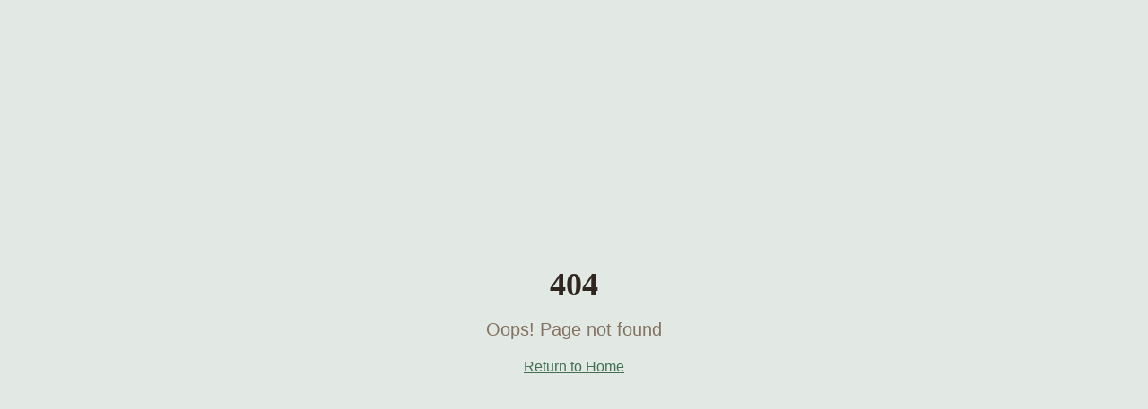

--- FILE ---
content_type: text/html; charset=utf-8
request_url: https://ayurvedian.com.au/products/evening-mist-room-linen-spray
body_size: 1366
content:
<!doctype html>
<html lang="en">
  <head>
    <meta charset="UTF-8" />
    <meta name="viewport" content="width=device-width, initial-scale=1.0" />
    <link rel="icon" href="/favicon.png" type="image/png" />
    <title>Ayurvédian | Ayurvedic Health & Wellbeing Clinic Melbourne</title>
    <meta name="description" content="Experience holistic Ayurvedic treatments at Ayurvédian Clinic in Melbourne. Natural detox, Panchakarma, fertility support & lifestyle advice. Book your consultation today." />
    <meta name="author" content="Ayurvédian Health & Wellbeing Clinic" />
    <meta name="keywords" content="Ayurveda, Ayurvedic clinic Melbourne, Panchakarma, natural detox, holistic health, fertility support, wellness, Mill Park" />
    <link rel="canonical" href="https://ayurvedian.com.au/" />

    <meta property="og:title" content="Ayurvédian | Ayurvedic Health & Wellbeing Clinic Melbourne" />
    <meta property="og:description" content="Discover holistic therapies tailored to your lifestyle. Natural detox, Panchakarma, fertility support & lifestyle advice at our Melbourne clinic." />
    <meta property="og:type" content="website" />
    <meta property="og:url" content="https://ayurvedian.com.au/" />
    <meta property="og:image" content="https://ayurvedian.com.au/og-image.jpg" />
    <meta property="og:locale" content="en_AU" />

    <meta name="twitter:card" content="summary_large_image" />
    <meta name="twitter:title" content="Ayurvédian | Ayurvedic Health & Wellbeing Clinic Melbourne" />
    <meta name="twitter:description" content="Discover holistic therapies tailored to your lifestyle. Natural detox, Panchakarma, fertility support & lifestyle advice." />
    <meta name="twitter:image" content="https://ayurvedian.com.au/og-image.jpg" />

    <script type="application/ld+json">
    {
      "@context": "https://schema.org",
      "@type": "MedicalBusiness",
      "name": "Ayurvédian Health & Wellbeing Clinic",
      "image": "https://ayurvedian.com.au/logo.png",
      "url": "https://ayurvedian.com.au",
      "telephone": "+61399991913",
      "address": {
        "@type": "PostalAddress",
        "streetAddress": "2/16 The Link",
        "addressLocality": "Mill Park",
        "addressRegion": "VIC",
        "postalCode": "3082",
        "addressCountry": "AU"
      },
      "openingHoursSpecification": [
        {
          "@type": "OpeningHoursSpecification",
          "dayOfWeek": ["Monday", "Tuesday", "Wednesday", "Thursday", "Friday"],
          "opens": "10:00",
          "closes": "18:00"
        },
        {
          "@type": "OpeningHoursSpecification",
          "dayOfWeek": ["Saturday", "Sunday"],
          "opens": "11:00",
          "closes": "16:00"
        }
      ],
      "priceRange": "$$",
      "medicalSpecialty": "Alternative Medicine"
    }
    </script>
    <script type="module" crossorigin src="/assets/index-BOUpO-K0.js"></script>
    <link rel="stylesheet" crossorigin href="/assets/index-VWkkuexX.css">
  <script defer src="https://ayurvedian.com.au/~flock.js" data-proxy-url="https://ayurvedian.com.au/~api/analytics"></script></head>

  <body>
    <div id="root"></div>
  </body>
</html>


--- FILE ---
content_type: text/javascript; charset=utf-8
request_url: https://ayurvedian.com.au/assets/index-BOUpO-K0.js
body_size: 176300
content:
var Bd=e=>{throw TypeError(e)};var xl=(e,t,n)=>t.has(e)||Bd("Cannot "+n);var A=(e,t,n)=>(xl(e,t,"read from private field"),n?n.call(e):t.get(e)),oe=(e,t,n)=>t.has(e)?Bd("Cannot add the same private member more than once"):t instanceof WeakSet?t.add(e):t.set(e,n),X=(e,t,n,r)=>(xl(e,t,"write to private field"),r?r.call(e,n):t.set(e,n),n),He=(e,t,n)=>(xl(e,t,"access private method"),n);var ga=(e,t,n,r)=>({set _(o){X(e,t,o,n)},get _(){return A(e,t,r)}});function Oy(e,t){for(var n=0;n<t.length;n++){const r=t[n];if(typeof r!="string"&&!Array.isArray(r)){for(const o in r)if(o!=="default"&&!(o in e)){const a=Object.getOwnPropertyDescriptor(r,o);a&&Object.defineProperty(e,o,a.get?a:{enumerable:!0,get:()=>r[o]})}}}return Object.freeze(Object.defineProperty(e,Symbol.toStringTag,{value:"Module"}))}(function(){const t=document.createElement("link").relList;if(t&&t.supports&&t.supports("modulepreload"))return;for(const o of document.querySelectorAll('link[rel="modulepreload"]'))r(o);new MutationObserver(o=>{for(const a of o)if(a.type==="childList")for(const i of a.addedNodes)i.tagName==="LINK"&&i.rel==="modulepreload"&&r(i)}).observe(document,{childList:!0,subtree:!0});function n(o){const a={};return o.integrity&&(a.integrity=o.integrity),o.referrerPolicy&&(a.referrerPolicy=o.referrerPolicy),o.crossOrigin==="use-credentials"?a.credentials="include":o.crossOrigin==="anonymous"?a.credentials="omit":a.credentials="same-origin",a}function r(o){if(o.ep)return;o.ep=!0;const a=n(o);fetch(o.href,a)}})();function Xf(e){return e&&e.__esModule&&Object.prototype.hasOwnProperty.call(e,"default")?e.default:e}var Jf={exports:{}},Oi={},Zf={exports:{}},Z={};/**
 * @license React
 * react.production.min.js
 *
 * Copyright (c) Facebook, Inc. and its affiliates.
 *
 * This source code is licensed under the MIT license found in the
 * LICENSE file in the root directory of this source tree.
 */var Xo=Symbol.for("react.element"),Ly=Symbol.for("react.portal"),_y=Symbol.for("react.fragment"),Fy=Symbol.for("react.strict_mode"),zy=Symbol.for("react.profiler"),Wy=Symbol.for("react.provider"),By=Symbol.for("react.context"),Hy=Symbol.for("react.forward_ref"),$y=Symbol.for("react.suspense"),Yy=Symbol.for("react.memo"),Uy=Symbol.for("react.lazy"),Hd=Symbol.iterator;function Vy(e){return e===null||typeof e!="object"?null:(e=Hd&&e[Hd]||e["@@iterator"],typeof e=="function"?e:null)}var em={isMounted:function(){return!1},enqueueForceUpdate:function(){},enqueueReplaceState:function(){},enqueueSetState:function(){}},tm=Object.assign,nm={};function Ls(e,t,n){this.props=e,this.context=t,this.refs=nm,this.updater=n||em}Ls.prototype.isReactComponent={};Ls.prototype.setState=function(e,t){if(typeof e!="object"&&typeof e!="function"&&e!=null)throw Error("setState(...): takes an object of state variables to update or a function which returns an object of state variables.");this.updater.enqueueSetState(this,e,t,"setState")};Ls.prototype.forceUpdate=function(e){this.updater.enqueueForceUpdate(this,e,"forceUpdate")};function rm(){}rm.prototype=Ls.prototype;function fu(e,t,n){this.props=e,this.context=t,this.refs=nm,this.updater=n||em}var mu=fu.prototype=new rm;mu.constructor=fu;tm(mu,Ls.prototype);mu.isPureReactComponent=!0;var $d=Array.isArray,sm=Object.prototype.hasOwnProperty,pu={current:null},om={key:!0,ref:!0,__self:!0,__source:!0};function am(e,t,n){var r,o={},a=null,i=null;if(t!=null)for(r in t.ref!==void 0&&(i=t.ref),t.key!==void 0&&(a=""+t.key),t)sm.call(t,r)&&!om.hasOwnProperty(r)&&(o[r]=t[r]);var l=arguments.length-2;if(l===1)o.children=n;else if(1<l){for(var c=Array(l),u=0;u<l;u++)c[u]=arguments[u+2];o.children=c}if(e&&e.defaultProps)for(r in l=e.defaultProps,l)o[r]===void 0&&(o[r]=l[r]);return{$$typeof:Xo,type:e,key:a,ref:i,props:o,_owner:pu.current}}function qy(e,t){return{$$typeof:Xo,type:e.type,key:t,ref:e.ref,props:e.props,_owner:e._owner}}function gu(e){return typeof e=="object"&&e!==null&&e.$$typeof===Xo}function Gy(e){var t={"=":"=0",":":"=2"};return"$"+e.replace(/[=:]/g,function(n){return t[n]})}var Yd=/\/+/g;function yl(e,t){return typeof e=="object"&&e!==null&&e.key!=null?Gy(""+e.key):t.toString(36)}function za(e,t,n,r,o){var a=typeof e;(a==="undefined"||a==="boolean")&&(e=null);var i=!1;if(e===null)i=!0;else switch(a){case"string":case"number":i=!0;break;case"object":switch(e.$$typeof){case Xo:case Ly:i=!0}}if(i)return i=e,o=o(i),e=r===""?"."+yl(i,0):r,$d(o)?(n="",e!=null&&(n=e.replace(Yd,"$&/")+"/"),za(o,t,n,"",function(u){return u})):o!=null&&(gu(o)&&(o=qy(o,n+(!o.key||i&&i.key===o.key?"":(""+o.key).replace(Yd,"$&/")+"/")+e)),t.push(o)),1;if(i=0,r=r===""?".":r+":",$d(e))for(var l=0;l<e.length;l++){a=e[l];var c=r+yl(a,l);i+=za(a,t,n,c,o)}else if(c=Vy(e),typeof c=="function")for(e=c.call(e),l=0;!(a=e.next()).done;)a=a.value,c=r+yl(a,l++),i+=za(a,t,n,c,o);else if(a==="object")throw t=String(e),Error("Objects are not valid as a React child (found: "+(t==="[object Object]"?"object with keys {"+Object.keys(e).join(", ")+"}":t)+"). If you meant to render a collection of children, use an array instead.");return i}function xa(e,t,n){if(e==null)return e;var r=[],o=0;return za(e,r,"","",function(a){return t.call(n,a,o++)}),r}function Qy(e){if(e._status===-1){var t=e._result;t=t(),t.then(function(n){(e._status===0||e._status===-1)&&(e._status=1,e._result=n)},function(n){(e._status===0||e._status===-1)&&(e._status=2,e._result=n)}),e._status===-1&&(e._status=0,e._result=t)}if(e._status===1)return e._result.default;throw e._result}var nt={current:null},Wa={transition:null},Ky={ReactCurrentDispatcher:nt,ReactCurrentBatchConfig:Wa,ReactCurrentOwner:pu};function im(){throw Error("act(...) is not supported in production builds of React.")}Z.Children={map:xa,forEach:function(e,t,n){xa(e,function(){t.apply(this,arguments)},n)},count:function(e){var t=0;return xa(e,function(){t++}),t},toArray:function(e){return xa(e,function(t){return t})||[]},only:function(e){if(!gu(e))throw Error("React.Children.only expected to receive a single React element child.");return e}};Z.Component=Ls;Z.Fragment=_y;Z.Profiler=zy;Z.PureComponent=fu;Z.StrictMode=Fy;Z.Suspense=$y;Z.__SECRET_INTERNALS_DO_NOT_USE_OR_YOU_WILL_BE_FIRED=Ky;Z.act=im;Z.cloneElement=function(e,t,n){if(e==null)throw Error("React.cloneElement(...): The argument must be a React element, but you passed "+e+".");var r=tm({},e.props),o=e.key,a=e.ref,i=e._owner;if(t!=null){if(t.ref!==void 0&&(a=t.ref,i=pu.current),t.key!==void 0&&(o=""+t.key),e.type&&e.type.defaultProps)var l=e.type.defaultProps;for(c in t)sm.call(t,c)&&!om.hasOwnProperty(c)&&(r[c]=t[c]===void 0&&l!==void 0?l[c]:t[c])}var c=arguments.length-2;if(c===1)r.children=n;else if(1<c){l=Array(c);for(var u=0;u<c;u++)l[u]=arguments[u+2];r.children=l}return{$$typeof:Xo,type:e.type,key:o,ref:a,props:r,_owner:i}};Z.createContext=function(e){return e={$$typeof:By,_currentValue:e,_currentValue2:e,_threadCount:0,Provider:null,Consumer:null,_defaultValue:null,_globalName:null},e.Provider={$$typeof:Wy,_context:e},e.Consumer=e};Z.createElement=am;Z.createFactory=function(e){var t=am.bind(null,e);return t.type=e,t};Z.createRef=function(){return{current:null}};Z.forwardRef=function(e){return{$$typeof:Hy,render:e}};Z.isValidElement=gu;Z.lazy=function(e){return{$$typeof:Uy,_payload:{_status:-1,_result:e},_init:Qy}};Z.memo=function(e,t){return{$$typeof:Yy,type:e,compare:t===void 0?null:t}};Z.startTransition=function(e){var t=Wa.transition;Wa.transition={};try{e()}finally{Wa.transition=t}};Z.unstable_act=im;Z.useCallback=function(e,t){return nt.current.useCallback(e,t)};Z.useContext=function(e){return nt.current.useContext(e)};Z.useDebugValue=function(){};Z.useDeferredValue=function(e){return nt.current.useDeferredValue(e)};Z.useEffect=function(e,t){return nt.current.useEffect(e,t)};Z.useId=function(){return nt.current.useId()};Z.useImperativeHandle=function(e,t,n){return nt.current.useImperativeHandle(e,t,n)};Z.useInsertionEffect=function(e,t){return nt.current.useInsertionEffect(e,t)};Z.useLayoutEffect=function(e,t){return nt.current.useLayoutEffect(e,t)};Z.useMemo=function(e,t){return nt.current.useMemo(e,t)};Z.useReducer=function(e,t,n){return nt.current.useReducer(e,t,n)};Z.useRef=function(e){return nt.current.useRef(e)};Z.useState=function(e){return nt.current.useState(e)};Z.useSyncExternalStore=function(e,t,n){return nt.current.useSyncExternalStore(e,t,n)};Z.useTransition=function(){return nt.current.useTransition()};Z.version="18.3.1";Zf.exports=Z;var b=Zf.exports;const I=Xf(b),xu=Oy({__proto__:null,default:I},[b]);/**
 * @license React
 * react-jsx-runtime.production.min.js
 *
 * Copyright (c) Facebook, Inc. and its affiliates.
 *
 * This source code is licensed under the MIT license found in the
 * LICENSE file in the root directory of this source tree.
 */var Xy=b,Jy=Symbol.for("react.element"),Zy=Symbol.for("react.fragment"),ev=Object.prototype.hasOwnProperty,tv=Xy.__SECRET_INTERNALS_DO_NOT_USE_OR_YOU_WILL_BE_FIRED.ReactCurrentOwner,nv={key:!0,ref:!0,__self:!0,__source:!0};function lm(e,t,n){var r,o={},a=null,i=null;n!==void 0&&(a=""+n),t.key!==void 0&&(a=""+t.key),t.ref!==void 0&&(i=t.ref);for(r in t)ev.call(t,r)&&!nv.hasOwnProperty(r)&&(o[r]=t[r]);if(e&&e.defaultProps)for(r in t=e.defaultProps,t)o[r]===void 0&&(o[r]=t[r]);return{$$typeof:Jy,type:e,key:a,ref:i,props:o,_owner:tv.current}}Oi.Fragment=Zy;Oi.jsx=lm;Oi.jsxs=lm;Jf.exports=Oi;var s=Jf.exports,cm={exports:{}},bt={},um={exports:{}},dm={};/**
 * @license React
 * scheduler.production.min.js
 *
 * Copyright (c) Facebook, Inc. and its affiliates.
 *
 * This source code is licensed under the MIT license found in the
 * LICENSE file in the root directory of this source tree.
 */(function(e){function t(E,T){var L=E.length;E.push(T);e:for(;0<L;){var H=L-1>>>1,W=E[H];if(0<o(W,T))E[H]=T,E[L]=W,L=H;else break e}}function n(E){return E.length===0?null:E[0]}function r(E){if(E.length===0)return null;var T=E[0],L=E.pop();if(L!==T){E[0]=L;e:for(var H=0,W=E.length,Q=W>>>1;H<Q;){var q=2*(H+1)-1,le=E[q],we=q+1,K=E[we];if(0>o(le,L))we<W&&0>o(K,le)?(E[H]=K,E[we]=L,H=we):(E[H]=le,E[q]=L,H=q);else if(we<W&&0>o(K,L))E[H]=K,E[we]=L,H=we;else break e}}return T}function o(E,T){var L=E.sortIndex-T.sortIndex;return L!==0?L:E.id-T.id}if(typeof performance=="object"&&typeof performance.now=="function"){var a=performance;e.unstable_now=function(){return a.now()}}else{var i=Date,l=i.now();e.unstable_now=function(){return i.now()-l}}var c=[],u=[],d=1,f=null,m=3,h=!1,v=!1,x=!1,w=typeof setTimeout=="function"?setTimeout:null,g=typeof clearTimeout=="function"?clearTimeout:null,p=typeof setImmediate<"u"?setImmediate:null;typeof navigator<"u"&&navigator.scheduling!==void 0&&navigator.scheduling.isInputPending!==void 0&&navigator.scheduling.isInputPending.bind(navigator.scheduling);function y(E){for(var T=n(u);T!==null;){if(T.callback===null)r(u);else if(T.startTime<=E)r(u),T.sortIndex=T.expirationTime,t(c,T);else break;T=n(u)}}function j(E){if(x=!1,y(E),!v)if(n(c)!==null)v=!0,B(N);else{var T=n(u);T!==null&&Y(j,T.startTime-E)}}function N(E,T){v=!1,x&&(x=!1,g(S),S=-1),h=!0;var L=m;try{for(y(T),f=n(c);f!==null&&(!(f.expirationTime>T)||E&&!_());){var H=f.callback;if(typeof H=="function"){f.callback=null,m=f.priorityLevel;var W=H(f.expirationTime<=T);T=e.unstable_now(),typeof W=="function"?f.callback=W:f===n(c)&&r(c),y(T)}else r(c);f=n(c)}if(f!==null)var Q=!0;else{var q=n(u);q!==null&&Y(j,q.startTime-T),Q=!1}return Q}finally{f=null,m=L,h=!1}}var k=!1,C=null,S=-1,P=5,R=-1;function _(){return!(e.unstable_now()-R<P)}function O(){if(C!==null){var E=e.unstable_now();R=E;var T=!0;try{T=C(!0,E)}finally{T?U():(k=!1,C=null)}}else k=!1}var U;if(typeof p=="function")U=function(){p(O)};else if(typeof MessageChannel<"u"){var D=new MessageChannel,V=D.port2;D.port1.onmessage=O,U=function(){V.postMessage(null)}}else U=function(){w(O,0)};function B(E){C=E,k||(k=!0,U())}function Y(E,T){S=w(function(){E(e.unstable_now())},T)}e.unstable_IdlePriority=5,e.unstable_ImmediatePriority=1,e.unstable_LowPriority=4,e.unstable_NormalPriority=3,e.unstable_Profiling=null,e.unstable_UserBlockingPriority=2,e.unstable_cancelCallback=function(E){E.callback=null},e.unstable_continueExecution=function(){v||h||(v=!0,B(N))},e.unstable_forceFrameRate=function(E){0>E||125<E?console.error("forceFrameRate takes a positive int between 0 and 125, forcing frame rates higher than 125 fps is not supported"):P=0<E?Math.floor(1e3/E):5},e.unstable_getCurrentPriorityLevel=function(){return m},e.unstable_getFirstCallbackNode=function(){return n(c)},e.unstable_next=function(E){switch(m){case 1:case 2:case 3:var T=3;break;default:T=m}var L=m;m=T;try{return E()}finally{m=L}},e.unstable_pauseExecution=function(){},e.unstable_requestPaint=function(){},e.unstable_runWithPriority=function(E,T){switch(E){case 1:case 2:case 3:case 4:case 5:break;default:E=3}var L=m;m=E;try{return T()}finally{m=L}},e.unstable_scheduleCallback=function(E,T,L){var H=e.unstable_now();switch(typeof L=="object"&&L!==null?(L=L.delay,L=typeof L=="number"&&0<L?H+L:H):L=H,E){case 1:var W=-1;break;case 2:W=250;break;case 5:W=1073741823;break;case 4:W=1e4;break;default:W=5e3}return W=L+W,E={id:d++,callback:T,priorityLevel:E,startTime:L,expirationTime:W,sortIndex:-1},L>H?(E.sortIndex=L,t(u,E),n(c)===null&&E===n(u)&&(x?(g(S),S=-1):x=!0,Y(j,L-H))):(E.sortIndex=W,t(c,E),v||h||(v=!0,B(N))),E},e.unstable_shouldYield=_,e.unstable_wrapCallback=function(E){var T=m;return function(){var L=m;m=T;try{return E.apply(this,arguments)}finally{m=L}}}})(dm);um.exports=dm;var rv=um.exports;/**
 * @license React
 * react-dom.production.min.js
 *
 * Copyright (c) Facebook, Inc. and its affiliates.
 *
 * This source code is licensed under the MIT license found in the
 * LICENSE file in the root directory of this source tree.
 */var sv=b,vt=rv;function M(e){for(var t="https://reactjs.org/docs/error-decoder.html?invariant="+e,n=1;n<arguments.length;n++)t+="&args[]="+encodeURIComponent(arguments[n]);return"Minified React error #"+e+"; visit "+t+" for the full message or use the non-minified dev environment for full errors and additional helpful warnings."}var hm=new Set,No={};function Br(e,t){Es(e,t),Es(e+"Capture",t)}function Es(e,t){for(No[e]=t,e=0;e<t.length;e++)hm.add(t[e])}var wn=!(typeof window>"u"||typeof window.document>"u"||typeof window.document.createElement>"u"),ec=Object.prototype.hasOwnProperty,ov=/^[:A-Z_a-z\u00C0-\u00D6\u00D8-\u00F6\u00F8-\u02FF\u0370-\u037D\u037F-\u1FFF\u200C-\u200D\u2070-\u218F\u2C00-\u2FEF\u3001-\uD7FF\uF900-\uFDCF\uFDF0-\uFFFD][:A-Z_a-z\u00C0-\u00D6\u00D8-\u00F6\u00F8-\u02FF\u0370-\u037D\u037F-\u1FFF\u200C-\u200D\u2070-\u218F\u2C00-\u2FEF\u3001-\uD7FF\uF900-\uFDCF\uFDF0-\uFFFD\-.0-9\u00B7\u0300-\u036F\u203F-\u2040]*$/,Ud={},Vd={};function av(e){return ec.call(Vd,e)?!0:ec.call(Ud,e)?!1:ov.test(e)?Vd[e]=!0:(Ud[e]=!0,!1)}function iv(e,t,n,r){if(n!==null&&n.type===0)return!1;switch(typeof t){case"function":case"symbol":return!0;case"boolean":return r?!1:n!==null?!n.acceptsBooleans:(e=e.toLowerCase().slice(0,5),e!=="data-"&&e!=="aria-");default:return!1}}function lv(e,t,n,r){if(t===null||typeof t>"u"||iv(e,t,n,r))return!0;if(r)return!1;if(n!==null)switch(n.type){case 3:return!t;case 4:return t===!1;case 5:return isNaN(t);case 6:return isNaN(t)||1>t}return!1}function rt(e,t,n,r,o,a,i){this.acceptsBooleans=t===2||t===3||t===4,this.attributeName=r,this.attributeNamespace=o,this.mustUseProperty=n,this.propertyName=e,this.type=t,this.sanitizeURL=a,this.removeEmptyString=i}var Be={};"children dangerouslySetInnerHTML defaultValue defaultChecked innerHTML suppressContentEditableWarning suppressHydrationWarning style".split(" ").forEach(function(e){Be[e]=new rt(e,0,!1,e,null,!1,!1)});[["acceptCharset","accept-charset"],["className","class"],["htmlFor","for"],["httpEquiv","http-equiv"]].forEach(function(e){var t=e[0];Be[t]=new rt(t,1,!1,e[1],null,!1,!1)});["contentEditable","draggable","spellCheck","value"].forEach(function(e){Be[e]=new rt(e,2,!1,e.toLowerCase(),null,!1,!1)});["autoReverse","externalResourcesRequired","focusable","preserveAlpha"].forEach(function(e){Be[e]=new rt(e,2,!1,e,null,!1,!1)});"allowFullScreen async autoFocus autoPlay controls default defer disabled disablePictureInPicture disableRemotePlayback formNoValidate hidden loop noModule noValidate open playsInline readOnly required reversed scoped seamless itemScope".split(" ").forEach(function(e){Be[e]=new rt(e,3,!1,e.toLowerCase(),null,!1,!1)});["checked","multiple","muted","selected"].forEach(function(e){Be[e]=new rt(e,3,!0,e,null,!1,!1)});["capture","download"].forEach(function(e){Be[e]=new rt(e,4,!1,e,null,!1,!1)});["cols","rows","size","span"].forEach(function(e){Be[e]=new rt(e,6,!1,e,null,!1,!1)});["rowSpan","start"].forEach(function(e){Be[e]=new rt(e,5,!1,e.toLowerCase(),null,!1,!1)});var yu=/[\-:]([a-z])/g;function vu(e){return e[1].toUpperCase()}"accent-height alignment-baseline arabic-form baseline-shift cap-height clip-path clip-rule color-interpolation color-interpolation-filters color-profile color-rendering dominant-baseline enable-background fill-opacity fill-rule flood-color flood-opacity font-family font-size font-size-adjust font-stretch font-style font-variant font-weight glyph-name glyph-orientation-horizontal glyph-orientation-vertical horiz-adv-x horiz-origin-x image-rendering letter-spacing lighting-color marker-end marker-mid marker-start overline-position overline-thickness paint-order panose-1 pointer-events rendering-intent shape-rendering stop-color stop-opacity strikethrough-position strikethrough-thickness stroke-dasharray stroke-dashoffset stroke-linecap stroke-linejoin stroke-miterlimit stroke-opacity stroke-width text-anchor text-decoration text-rendering underline-position underline-thickness unicode-bidi unicode-range units-per-em v-alphabetic v-hanging v-ideographic v-mathematical vector-effect vert-adv-y vert-origin-x vert-origin-y word-spacing writing-mode xmlns:xlink x-height".split(" ").forEach(function(e){var t=e.replace(yu,vu);Be[t]=new rt(t,1,!1,e,null,!1,!1)});"xlink:actuate xlink:arcrole xlink:role xlink:show xlink:title xlink:type".split(" ").forEach(function(e){var t=e.replace(yu,vu);Be[t]=new rt(t,1,!1,e,"http://www.w3.org/1999/xlink",!1,!1)});["xml:base","xml:lang","xml:space"].forEach(function(e){var t=e.replace(yu,vu);Be[t]=new rt(t,1,!1,e,"http://www.w3.org/XML/1998/namespace",!1,!1)});["tabIndex","crossOrigin"].forEach(function(e){Be[e]=new rt(e,1,!1,e.toLowerCase(),null,!1,!1)});Be.xlinkHref=new rt("xlinkHref",1,!1,"xlink:href","http://www.w3.org/1999/xlink",!0,!1);["src","href","action","formAction"].forEach(function(e){Be[e]=new rt(e,1,!1,e.toLowerCase(),null,!0,!0)});function bu(e,t,n,r){var o=Be.hasOwnProperty(t)?Be[t]:null;(o!==null?o.type!==0:r||!(2<t.length)||t[0]!=="o"&&t[0]!=="O"||t[1]!=="n"&&t[1]!=="N")&&(lv(t,n,o,r)&&(n=null),r||o===null?av(t)&&(n===null?e.removeAttribute(t):e.setAttribute(t,""+n)):o.mustUseProperty?e[o.propertyName]=n===null?o.type===3?!1:"":n:(t=o.attributeName,r=o.attributeNamespace,n===null?e.removeAttribute(t):(o=o.type,n=o===3||o===4&&n===!0?"":""+n,r?e.setAttributeNS(r,t,n):e.setAttribute(t,n))))}var En=sv.__SECRET_INTERNALS_DO_NOT_USE_OR_YOU_WILL_BE_FIRED,ya=Symbol.for("react.element"),Zr=Symbol.for("react.portal"),es=Symbol.for("react.fragment"),wu=Symbol.for("react.strict_mode"),tc=Symbol.for("react.profiler"),fm=Symbol.for("react.provider"),mm=Symbol.for("react.context"),ju=Symbol.for("react.forward_ref"),nc=Symbol.for("react.suspense"),rc=Symbol.for("react.suspense_list"),Nu=Symbol.for("react.memo"),zn=Symbol.for("react.lazy"),pm=Symbol.for("react.offscreen"),qd=Symbol.iterator;function Ks(e){return e===null||typeof e!="object"?null:(e=qd&&e[qd]||e["@@iterator"],typeof e=="function"?e:null)}var be=Object.assign,vl;function ao(e){if(vl===void 0)try{throw Error()}catch(n){var t=n.stack.trim().match(/\n( *(at )?)/);vl=t&&t[1]||""}return`
`+vl+e}var bl=!1;function wl(e,t){if(!e||bl)return"";bl=!0;var n=Error.prepareStackTrace;Error.prepareStackTrace=void 0;try{if(t)if(t=function(){throw Error()},Object.defineProperty(t.prototype,"props",{set:function(){throw Error()}}),typeof Reflect=="object"&&Reflect.construct){try{Reflect.construct(t,[])}catch(u){var r=u}Reflect.construct(e,[],t)}else{try{t.call()}catch(u){r=u}e.call(t.prototype)}else{try{throw Error()}catch(u){r=u}e()}}catch(u){if(u&&r&&typeof u.stack=="string"){for(var o=u.stack.split(`
`),a=r.stack.split(`
`),i=o.length-1,l=a.length-1;1<=i&&0<=l&&o[i]!==a[l];)l--;for(;1<=i&&0<=l;i--,l--)if(o[i]!==a[l]){if(i!==1||l!==1)do if(i--,l--,0>l||o[i]!==a[l]){var c=`
`+o[i].replace(" at new "," at ");return e.displayName&&c.includes("<anonymous>")&&(c=c.replace("<anonymous>",e.displayName)),c}while(1<=i&&0<=l);break}}}finally{bl=!1,Error.prepareStackTrace=n}return(e=e?e.displayName||e.name:"")?ao(e):""}function cv(e){switch(e.tag){case 5:return ao(e.type);case 16:return ao("Lazy");case 13:return ao("Suspense");case 19:return ao("SuspenseList");case 0:case 2:case 15:return e=wl(e.type,!1),e;case 11:return e=wl(e.type.render,!1),e;case 1:return e=wl(e.type,!0),e;default:return""}}function sc(e){if(e==null)return null;if(typeof e=="function")return e.displayName||e.name||null;if(typeof e=="string")return e;switch(e){case es:return"Fragment";case Zr:return"Portal";case tc:return"Profiler";case wu:return"StrictMode";case nc:return"Suspense";case rc:return"SuspenseList"}if(typeof e=="object")switch(e.$$typeof){case mm:return(e.displayName||"Context")+".Consumer";case fm:return(e._context.displayName||"Context")+".Provider";case ju:var t=e.render;return e=e.displayName,e||(e=t.displayName||t.name||"",e=e!==""?"ForwardRef("+e+")":"ForwardRef"),e;case Nu:return t=e.displayName||null,t!==null?t:sc(e.type)||"Memo";case zn:t=e._payload,e=e._init;try{return sc(e(t))}catch{}}return null}function uv(e){var t=e.type;switch(e.tag){case 24:return"Cache";case 9:return(t.displayName||"Context")+".Consumer";case 10:return(t._context.displayName||"Context")+".Provider";case 18:return"DehydratedFragment";case 11:return e=t.render,e=e.displayName||e.name||"",t.displayName||(e!==""?"ForwardRef("+e+")":"ForwardRef");case 7:return"Fragment";case 5:return t;case 4:return"Portal";case 3:return"Root";case 6:return"Text";case 16:return sc(t);case 8:return t===wu?"StrictMode":"Mode";case 22:return"Offscreen";case 12:return"Profiler";case 21:return"Scope";case 13:return"Suspense";case 19:return"SuspenseList";case 25:return"TracingMarker";case 1:case 0:case 17:case 2:case 14:case 15:if(typeof t=="function")return t.displayName||t.name||null;if(typeof t=="string")return t}return null}function ir(e){switch(typeof e){case"boolean":case"number":case"string":case"undefined":return e;case"object":return e;default:return""}}function gm(e){var t=e.type;return(e=e.nodeName)&&e.toLowerCase()==="input"&&(t==="checkbox"||t==="radio")}function dv(e){var t=gm(e)?"checked":"value",n=Object.getOwnPropertyDescriptor(e.constructor.prototype,t),r=""+e[t];if(!e.hasOwnProperty(t)&&typeof n<"u"&&typeof n.get=="function"&&typeof n.set=="function"){var o=n.get,a=n.set;return Object.defineProperty(e,t,{configurable:!0,get:function(){return o.call(this)},set:function(i){r=""+i,a.call(this,i)}}),Object.defineProperty(e,t,{enumerable:n.enumerable}),{getValue:function(){return r},setValue:function(i){r=""+i},stopTracking:function(){e._valueTracker=null,delete e[t]}}}}function va(e){e._valueTracker||(e._valueTracker=dv(e))}function xm(e){if(!e)return!1;var t=e._valueTracker;if(!t)return!0;var n=t.getValue(),r="";return e&&(r=gm(e)?e.checked?"true":"false":e.value),e=r,e!==n?(t.setValue(e),!0):!1}function ei(e){if(e=e||(typeof document<"u"?document:void 0),typeof e>"u")return null;try{return e.activeElement||e.body}catch{return e.body}}function oc(e,t){var n=t.checked;return be({},t,{defaultChecked:void 0,defaultValue:void 0,value:void 0,checked:n??e._wrapperState.initialChecked})}function Gd(e,t){var n=t.defaultValue==null?"":t.defaultValue,r=t.checked!=null?t.checked:t.defaultChecked;n=ir(t.value!=null?t.value:n),e._wrapperState={initialChecked:r,initialValue:n,controlled:t.type==="checkbox"||t.type==="radio"?t.checked!=null:t.value!=null}}function ym(e,t){t=t.checked,t!=null&&bu(e,"checked",t,!1)}function ac(e,t){ym(e,t);var n=ir(t.value),r=t.type;if(n!=null)r==="number"?(n===0&&e.value===""||e.value!=n)&&(e.value=""+n):e.value!==""+n&&(e.value=""+n);else if(r==="submit"||r==="reset"){e.removeAttribute("value");return}t.hasOwnProperty("value")?ic(e,t.type,n):t.hasOwnProperty("defaultValue")&&ic(e,t.type,ir(t.defaultValue)),t.checked==null&&t.defaultChecked!=null&&(e.defaultChecked=!!t.defaultChecked)}function Qd(e,t,n){if(t.hasOwnProperty("value")||t.hasOwnProperty("defaultValue")){var r=t.type;if(!(r!=="submit"&&r!=="reset"||t.value!==void 0&&t.value!==null))return;t=""+e._wrapperState.initialValue,n||t===e.value||(e.value=t),e.defaultValue=t}n=e.name,n!==""&&(e.name=""),e.defaultChecked=!!e._wrapperState.initialChecked,n!==""&&(e.name=n)}function ic(e,t,n){(t!=="number"||ei(e.ownerDocument)!==e)&&(n==null?e.defaultValue=""+e._wrapperState.initialValue:e.defaultValue!==""+n&&(e.defaultValue=""+n))}var io=Array.isArray;function ds(e,t,n,r){if(e=e.options,t){t={};for(var o=0;o<n.length;o++)t["$"+n[o]]=!0;for(n=0;n<e.length;n++)o=t.hasOwnProperty("$"+e[n].value),e[n].selected!==o&&(e[n].selected=o),o&&r&&(e[n].defaultSelected=!0)}else{for(n=""+ir(n),t=null,o=0;o<e.length;o++){if(e[o].value===n){e[o].selected=!0,r&&(e[o].defaultSelected=!0);return}t!==null||e[o].disabled||(t=e[o])}t!==null&&(t.selected=!0)}}function lc(e,t){if(t.dangerouslySetInnerHTML!=null)throw Error(M(91));return be({},t,{value:void 0,defaultValue:void 0,children:""+e._wrapperState.initialValue})}function Kd(e,t){var n=t.value;if(n==null){if(n=t.children,t=t.defaultValue,n!=null){if(t!=null)throw Error(M(92));if(io(n)){if(1<n.length)throw Error(M(93));n=n[0]}t=n}t==null&&(t=""),n=t}e._wrapperState={initialValue:ir(n)}}function vm(e,t){var n=ir(t.value),r=ir(t.defaultValue);n!=null&&(n=""+n,n!==e.value&&(e.value=n),t.defaultValue==null&&e.defaultValue!==n&&(e.defaultValue=n)),r!=null&&(e.defaultValue=""+r)}function Xd(e){var t=e.textContent;t===e._wrapperState.initialValue&&t!==""&&t!==null&&(e.value=t)}function bm(e){switch(e){case"svg":return"http://www.w3.org/2000/svg";case"math":return"http://www.w3.org/1998/Math/MathML";default:return"http://www.w3.org/1999/xhtml"}}function cc(e,t){return e==null||e==="http://www.w3.org/1999/xhtml"?bm(t):e==="http://www.w3.org/2000/svg"&&t==="foreignObject"?"http://www.w3.org/1999/xhtml":e}var ba,wm=function(e){return typeof MSApp<"u"&&MSApp.execUnsafeLocalFunction?function(t,n,r,o){MSApp.execUnsafeLocalFunction(function(){return e(t,n,r,o)})}:e}(function(e,t){if(e.namespaceURI!=="http://www.w3.org/2000/svg"||"innerHTML"in e)e.innerHTML=t;else{for(ba=ba||document.createElement("div"),ba.innerHTML="<svg>"+t.valueOf().toString()+"</svg>",t=ba.firstChild;e.firstChild;)e.removeChild(e.firstChild);for(;t.firstChild;)e.appendChild(t.firstChild)}});function ko(e,t){if(t){var n=e.firstChild;if(n&&n===e.lastChild&&n.nodeType===3){n.nodeValue=t;return}}e.textContent=t}var ho={animationIterationCount:!0,aspectRatio:!0,borderImageOutset:!0,borderImageSlice:!0,borderImageWidth:!0,boxFlex:!0,boxFlexGroup:!0,boxOrdinalGroup:!0,columnCount:!0,columns:!0,flex:!0,flexGrow:!0,flexPositive:!0,flexShrink:!0,flexNegative:!0,flexOrder:!0,gridArea:!0,gridRow:!0,gridRowEnd:!0,gridRowSpan:!0,gridRowStart:!0,gridColumn:!0,gridColumnEnd:!0,gridColumnSpan:!0,gridColumnStart:!0,fontWeight:!0,lineClamp:!0,lineHeight:!0,opacity:!0,order:!0,orphans:!0,tabSize:!0,widows:!0,zIndex:!0,zoom:!0,fillOpacity:!0,floodOpacity:!0,stopOpacity:!0,strokeDasharray:!0,strokeDashoffset:!0,strokeMiterlimit:!0,strokeOpacity:!0,strokeWidth:!0},hv=["Webkit","ms","Moz","O"];Object.keys(ho).forEach(function(e){hv.forEach(function(t){t=t+e.charAt(0).toUpperCase()+e.substring(1),ho[t]=ho[e]})});function jm(e,t,n){return t==null||typeof t=="boolean"||t===""?"":n||typeof t!="number"||t===0||ho.hasOwnProperty(e)&&ho[e]?(""+t).trim():t+"px"}function Nm(e,t){e=e.style;for(var n in t)if(t.hasOwnProperty(n)){var r=n.indexOf("--")===0,o=jm(n,t[n],r);n==="float"&&(n="cssFloat"),r?e.setProperty(n,o):e[n]=o}}var fv=be({menuitem:!0},{area:!0,base:!0,br:!0,col:!0,embed:!0,hr:!0,img:!0,input:!0,keygen:!0,link:!0,meta:!0,param:!0,source:!0,track:!0,wbr:!0});function uc(e,t){if(t){if(fv[e]&&(t.children!=null||t.dangerouslySetInnerHTML!=null))throw Error(M(137,e));if(t.dangerouslySetInnerHTML!=null){if(t.children!=null)throw Error(M(60));if(typeof t.dangerouslySetInnerHTML!="object"||!("__html"in t.dangerouslySetInnerHTML))throw Error(M(61))}if(t.style!=null&&typeof t.style!="object")throw Error(M(62))}}function dc(e,t){if(e.indexOf("-")===-1)return typeof t.is=="string";switch(e){case"annotation-xml":case"color-profile":case"font-face":case"font-face-src":case"font-face-uri":case"font-face-format":case"font-face-name":case"missing-glyph":return!1;default:return!0}}var hc=null;function ku(e){return e=e.target||e.srcElement||window,e.correspondingUseElement&&(e=e.correspondingUseElement),e.nodeType===3?e.parentNode:e}var fc=null,hs=null,fs=null;function Jd(e){if(e=ea(e)){if(typeof fc!="function")throw Error(M(280));var t=e.stateNode;t&&(t=Wi(t),fc(e.stateNode,e.type,t))}}function km(e){hs?fs?fs.push(e):fs=[e]:hs=e}function Cm(){if(hs){var e=hs,t=fs;if(fs=hs=null,Jd(e),t)for(e=0;e<t.length;e++)Jd(t[e])}}function Sm(e,t){return e(t)}function Em(){}var jl=!1;function Am(e,t,n){if(jl)return e(t,n);jl=!0;try{return Sm(e,t,n)}finally{jl=!1,(hs!==null||fs!==null)&&(Em(),Cm())}}function Co(e,t){var n=e.stateNode;if(n===null)return null;var r=Wi(n);if(r===null)return null;n=r[t];e:switch(t){case"onClick":case"onClickCapture":case"onDoubleClick":case"onDoubleClickCapture":case"onMouseDown":case"onMouseDownCapture":case"onMouseMove":case"onMouseMoveCapture":case"onMouseUp":case"onMouseUpCapture":case"onMouseEnter":(r=!r.disabled)||(e=e.type,r=!(e==="button"||e==="input"||e==="select"||e==="textarea")),e=!r;break e;default:e=!1}if(e)return null;if(n&&typeof n!="function")throw Error(M(231,t,typeof n));return n}var mc=!1;if(wn)try{var Xs={};Object.defineProperty(Xs,"passive",{get:function(){mc=!0}}),window.addEventListener("test",Xs,Xs),window.removeEventListener("test",Xs,Xs)}catch{mc=!1}function mv(e,t,n,r,o,a,i,l,c){var u=Array.prototype.slice.call(arguments,3);try{t.apply(n,u)}catch(d){this.onError(d)}}var fo=!1,ti=null,ni=!1,pc=null,pv={onError:function(e){fo=!0,ti=e}};function gv(e,t,n,r,o,a,i,l,c){fo=!1,ti=null,mv.apply(pv,arguments)}function xv(e,t,n,r,o,a,i,l,c){if(gv.apply(this,arguments),fo){if(fo){var u=ti;fo=!1,ti=null}else throw Error(M(198));ni||(ni=!0,pc=u)}}function Hr(e){var t=e,n=e;if(e.alternate)for(;t.return;)t=t.return;else{e=t;do t=e,t.flags&4098&&(n=t.return),e=t.return;while(e)}return t.tag===3?n:null}function Tm(e){if(e.tag===13){var t=e.memoizedState;if(t===null&&(e=e.alternate,e!==null&&(t=e.memoizedState)),t!==null)return t.dehydrated}return null}function Zd(e){if(Hr(e)!==e)throw Error(M(188))}function yv(e){var t=e.alternate;if(!t){if(t=Hr(e),t===null)throw Error(M(188));return t!==e?null:e}for(var n=e,r=t;;){var o=n.return;if(o===null)break;var a=o.alternate;if(a===null){if(r=o.return,r!==null){n=r;continue}break}if(o.child===a.child){for(a=o.child;a;){if(a===n)return Zd(o),e;if(a===r)return Zd(o),t;a=a.sibling}throw Error(M(188))}if(n.return!==r.return)n=o,r=a;else{for(var i=!1,l=o.child;l;){if(l===n){i=!0,n=o,r=a;break}if(l===r){i=!0,r=o,n=a;break}l=l.sibling}if(!i){for(l=a.child;l;){if(l===n){i=!0,n=a,r=o;break}if(l===r){i=!0,r=a,n=o;break}l=l.sibling}if(!i)throw Error(M(189))}}if(n.alternate!==r)throw Error(M(190))}if(n.tag!==3)throw Error(M(188));return n.stateNode.current===n?e:t}function Pm(e){return e=yv(e),e!==null?Rm(e):null}function Rm(e){if(e.tag===5||e.tag===6)return e;for(e=e.child;e!==null;){var t=Rm(e);if(t!==null)return t;e=e.sibling}return null}var Im=vt.unstable_scheduleCallback,eh=vt.unstable_cancelCallback,vv=vt.unstable_shouldYield,bv=vt.unstable_requestPaint,Se=vt.unstable_now,wv=vt.unstable_getCurrentPriorityLevel,Cu=vt.unstable_ImmediatePriority,Mm=vt.unstable_UserBlockingPriority,ri=vt.unstable_NormalPriority,jv=vt.unstable_LowPriority,Dm=vt.unstable_IdlePriority,Li=null,on=null;function Nv(e){if(on&&typeof on.onCommitFiberRoot=="function")try{on.onCommitFiberRoot(Li,e,void 0,(e.current.flags&128)===128)}catch{}}var Yt=Math.clz32?Math.clz32:Sv,kv=Math.log,Cv=Math.LN2;function Sv(e){return e>>>=0,e===0?32:31-(kv(e)/Cv|0)|0}var wa=64,ja=4194304;function lo(e){switch(e&-e){case 1:return 1;case 2:return 2;case 4:return 4;case 8:return 8;case 16:return 16;case 32:return 32;case 64:case 128:case 256:case 512:case 1024:case 2048:case 4096:case 8192:case 16384:case 32768:case 65536:case 131072:case 262144:case 524288:case 1048576:case 2097152:return e&4194240;case 4194304:case 8388608:case 16777216:case 33554432:case 67108864:return e&130023424;case 134217728:return 134217728;case 268435456:return 268435456;case 536870912:return 536870912;case 1073741824:return 1073741824;default:return e}}function si(e,t){var n=e.pendingLanes;if(n===0)return 0;var r=0,o=e.suspendedLanes,a=e.pingedLanes,i=n&268435455;if(i!==0){var l=i&~o;l!==0?r=lo(l):(a&=i,a!==0&&(r=lo(a)))}else i=n&~o,i!==0?r=lo(i):a!==0&&(r=lo(a));if(r===0)return 0;if(t!==0&&t!==r&&!(t&o)&&(o=r&-r,a=t&-t,o>=a||o===16&&(a&4194240)!==0))return t;if(r&4&&(r|=n&16),t=e.entangledLanes,t!==0)for(e=e.entanglements,t&=r;0<t;)n=31-Yt(t),o=1<<n,r|=e[n],t&=~o;return r}function Ev(e,t){switch(e){case 1:case 2:case 4:return t+250;case 8:case 16:case 32:case 64:case 128:case 256:case 512:case 1024:case 2048:case 4096:case 8192:case 16384:case 32768:case 65536:case 131072:case 262144:case 524288:case 1048576:case 2097152:return t+5e3;case 4194304:case 8388608:case 16777216:case 33554432:case 67108864:return-1;case 134217728:case 268435456:case 536870912:case 1073741824:return-1;default:return-1}}function Av(e,t){for(var n=e.suspendedLanes,r=e.pingedLanes,o=e.expirationTimes,a=e.pendingLanes;0<a;){var i=31-Yt(a),l=1<<i,c=o[i];c===-1?(!(l&n)||l&r)&&(o[i]=Ev(l,t)):c<=t&&(e.expiredLanes|=l),a&=~l}}function gc(e){return e=e.pendingLanes&-1073741825,e!==0?e:e&1073741824?1073741824:0}function Om(){var e=wa;return wa<<=1,!(wa&4194240)&&(wa=64),e}function Nl(e){for(var t=[],n=0;31>n;n++)t.push(e);return t}function Jo(e,t,n){e.pendingLanes|=t,t!==536870912&&(e.suspendedLanes=0,e.pingedLanes=0),e=e.eventTimes,t=31-Yt(t),e[t]=n}function Tv(e,t){var n=e.pendingLanes&~t;e.pendingLanes=t,e.suspendedLanes=0,e.pingedLanes=0,e.expiredLanes&=t,e.mutableReadLanes&=t,e.entangledLanes&=t,t=e.entanglements;var r=e.eventTimes;for(e=e.expirationTimes;0<n;){var o=31-Yt(n),a=1<<o;t[o]=0,r[o]=-1,e[o]=-1,n&=~a}}function Su(e,t){var n=e.entangledLanes|=t;for(e=e.entanglements;n;){var r=31-Yt(n),o=1<<r;o&t|e[r]&t&&(e[r]|=t),n&=~o}}var ie=0;function Lm(e){return e&=-e,1<e?4<e?e&268435455?16:536870912:4:1}var _m,Eu,Fm,zm,Wm,xc=!1,Na=[],Xn=null,Jn=null,Zn=null,So=new Map,Eo=new Map,Bn=[],Pv="mousedown mouseup touchcancel touchend touchstart auxclick dblclick pointercancel pointerdown pointerup dragend dragstart drop compositionend compositionstart keydown keypress keyup input textInput copy cut paste click change contextmenu reset submit".split(" ");function th(e,t){switch(e){case"focusin":case"focusout":Xn=null;break;case"dragenter":case"dragleave":Jn=null;break;case"mouseover":case"mouseout":Zn=null;break;case"pointerover":case"pointerout":So.delete(t.pointerId);break;case"gotpointercapture":case"lostpointercapture":Eo.delete(t.pointerId)}}function Js(e,t,n,r,o,a){return e===null||e.nativeEvent!==a?(e={blockedOn:t,domEventName:n,eventSystemFlags:r,nativeEvent:a,targetContainers:[o]},t!==null&&(t=ea(t),t!==null&&Eu(t)),e):(e.eventSystemFlags|=r,t=e.targetContainers,o!==null&&t.indexOf(o)===-1&&t.push(o),e)}function Rv(e,t,n,r,o){switch(t){case"focusin":return Xn=Js(Xn,e,t,n,r,o),!0;case"dragenter":return Jn=Js(Jn,e,t,n,r,o),!0;case"mouseover":return Zn=Js(Zn,e,t,n,r,o),!0;case"pointerover":var a=o.pointerId;return So.set(a,Js(So.get(a)||null,e,t,n,r,o)),!0;case"gotpointercapture":return a=o.pointerId,Eo.set(a,Js(Eo.get(a)||null,e,t,n,r,o)),!0}return!1}function Bm(e){var t=jr(e.target);if(t!==null){var n=Hr(t);if(n!==null){if(t=n.tag,t===13){if(t=Tm(n),t!==null){e.blockedOn=t,Wm(e.priority,function(){Fm(n)});return}}else if(t===3&&n.stateNode.current.memoizedState.isDehydrated){e.blockedOn=n.tag===3?n.stateNode.containerInfo:null;return}}}e.blockedOn=null}function Ba(e){if(e.blockedOn!==null)return!1;for(var t=e.targetContainers;0<t.length;){var n=yc(e.domEventName,e.eventSystemFlags,t[0],e.nativeEvent);if(n===null){n=e.nativeEvent;var r=new n.constructor(n.type,n);hc=r,n.target.dispatchEvent(r),hc=null}else return t=ea(n),t!==null&&Eu(t),e.blockedOn=n,!1;t.shift()}return!0}function nh(e,t,n){Ba(e)&&n.delete(t)}function Iv(){xc=!1,Xn!==null&&Ba(Xn)&&(Xn=null),Jn!==null&&Ba(Jn)&&(Jn=null),Zn!==null&&Ba(Zn)&&(Zn=null),So.forEach(nh),Eo.forEach(nh)}function Zs(e,t){e.blockedOn===t&&(e.blockedOn=null,xc||(xc=!0,vt.unstable_scheduleCallback(vt.unstable_NormalPriority,Iv)))}function Ao(e){function t(o){return Zs(o,e)}if(0<Na.length){Zs(Na[0],e);for(var n=1;n<Na.length;n++){var r=Na[n];r.blockedOn===e&&(r.blockedOn=null)}}for(Xn!==null&&Zs(Xn,e),Jn!==null&&Zs(Jn,e),Zn!==null&&Zs(Zn,e),So.forEach(t),Eo.forEach(t),n=0;n<Bn.length;n++)r=Bn[n],r.blockedOn===e&&(r.blockedOn=null);for(;0<Bn.length&&(n=Bn[0],n.blockedOn===null);)Bm(n),n.blockedOn===null&&Bn.shift()}var ms=En.ReactCurrentBatchConfig,oi=!0;function Mv(e,t,n,r){var o=ie,a=ms.transition;ms.transition=null;try{ie=1,Au(e,t,n,r)}finally{ie=o,ms.transition=a}}function Dv(e,t,n,r){var o=ie,a=ms.transition;ms.transition=null;try{ie=4,Au(e,t,n,r)}finally{ie=o,ms.transition=a}}function Au(e,t,n,r){if(oi){var o=yc(e,t,n,r);if(o===null)Ml(e,t,r,ai,n),th(e,r);else if(Rv(o,e,t,n,r))r.stopPropagation();else if(th(e,r),t&4&&-1<Pv.indexOf(e)){for(;o!==null;){var a=ea(o);if(a!==null&&_m(a),a=yc(e,t,n,r),a===null&&Ml(e,t,r,ai,n),a===o)break;o=a}o!==null&&r.stopPropagation()}else Ml(e,t,r,null,n)}}var ai=null;function yc(e,t,n,r){if(ai=null,e=ku(r),e=jr(e),e!==null)if(t=Hr(e),t===null)e=null;else if(n=t.tag,n===13){if(e=Tm(t),e!==null)return e;e=null}else if(n===3){if(t.stateNode.current.memoizedState.isDehydrated)return t.tag===3?t.stateNode.containerInfo:null;e=null}else t!==e&&(e=null);return ai=e,null}function Hm(e){switch(e){case"cancel":case"click":case"close":case"contextmenu":case"copy":case"cut":case"auxclick":case"dblclick":case"dragend":case"dragstart":case"drop":case"focusin":case"focusout":case"input":case"invalid":case"keydown":case"keypress":case"keyup":case"mousedown":case"mouseup":case"paste":case"pause":case"play":case"pointercancel":case"pointerdown":case"pointerup":case"ratechange":case"reset":case"resize":case"seeked":case"submit":case"touchcancel":case"touchend":case"touchstart":case"volumechange":case"change":case"selectionchange":case"textInput":case"compositionstart":case"compositionend":case"compositionupdate":case"beforeblur":case"afterblur":case"beforeinput":case"blur":case"fullscreenchange":case"focus":case"hashchange":case"popstate":case"select":case"selectstart":return 1;case"drag":case"dragenter":case"dragexit":case"dragleave":case"dragover":case"mousemove":case"mouseout":case"mouseover":case"pointermove":case"pointerout":case"pointerover":case"scroll":case"toggle":case"touchmove":case"wheel":case"mouseenter":case"mouseleave":case"pointerenter":case"pointerleave":return 4;case"message":switch(wv()){case Cu:return 1;case Mm:return 4;case ri:case jv:return 16;case Dm:return 536870912;default:return 16}default:return 16}}var Gn=null,Tu=null,Ha=null;function $m(){if(Ha)return Ha;var e,t=Tu,n=t.length,r,o="value"in Gn?Gn.value:Gn.textContent,a=o.length;for(e=0;e<n&&t[e]===o[e];e++);var i=n-e;for(r=1;r<=i&&t[n-r]===o[a-r];r++);return Ha=o.slice(e,1<r?1-r:void 0)}function $a(e){var t=e.keyCode;return"charCode"in e?(e=e.charCode,e===0&&t===13&&(e=13)):e=t,e===10&&(e=13),32<=e||e===13?e:0}function ka(){return!0}function rh(){return!1}function wt(e){function t(n,r,o,a,i){this._reactName=n,this._targetInst=o,this.type=r,this.nativeEvent=a,this.target=i,this.currentTarget=null;for(var l in e)e.hasOwnProperty(l)&&(n=e[l],this[l]=n?n(a):a[l]);return this.isDefaultPrevented=(a.defaultPrevented!=null?a.defaultPrevented:a.returnValue===!1)?ka:rh,this.isPropagationStopped=rh,this}return be(t.prototype,{preventDefault:function(){this.defaultPrevented=!0;var n=this.nativeEvent;n&&(n.preventDefault?n.preventDefault():typeof n.returnValue!="unknown"&&(n.returnValue=!1),this.isDefaultPrevented=ka)},stopPropagation:function(){var n=this.nativeEvent;n&&(n.stopPropagation?n.stopPropagation():typeof n.cancelBubble!="unknown"&&(n.cancelBubble=!0),this.isPropagationStopped=ka)},persist:function(){},isPersistent:ka}),t}var _s={eventPhase:0,bubbles:0,cancelable:0,timeStamp:function(e){return e.timeStamp||Date.now()},defaultPrevented:0,isTrusted:0},Pu=wt(_s),Zo=be({},_s,{view:0,detail:0}),Ov=wt(Zo),kl,Cl,eo,_i=be({},Zo,{screenX:0,screenY:0,clientX:0,clientY:0,pageX:0,pageY:0,ctrlKey:0,shiftKey:0,altKey:0,metaKey:0,getModifierState:Ru,button:0,buttons:0,relatedTarget:function(e){return e.relatedTarget===void 0?e.fromElement===e.srcElement?e.toElement:e.fromElement:e.relatedTarget},movementX:function(e){return"movementX"in e?e.movementX:(e!==eo&&(eo&&e.type==="mousemove"?(kl=e.screenX-eo.screenX,Cl=e.screenY-eo.screenY):Cl=kl=0,eo=e),kl)},movementY:function(e){return"movementY"in e?e.movementY:Cl}}),sh=wt(_i),Lv=be({},_i,{dataTransfer:0}),_v=wt(Lv),Fv=be({},Zo,{relatedTarget:0}),Sl=wt(Fv),zv=be({},_s,{animationName:0,elapsedTime:0,pseudoElement:0}),Wv=wt(zv),Bv=be({},_s,{clipboardData:function(e){return"clipboardData"in e?e.clipboardData:window.clipboardData}}),Hv=wt(Bv),$v=be({},_s,{data:0}),oh=wt($v),Yv={Esc:"Escape",Spacebar:" ",Left:"ArrowLeft",Up:"ArrowUp",Right:"ArrowRight",Down:"ArrowDown",Del:"Delete",Win:"OS",Menu:"ContextMenu",Apps:"ContextMenu",Scroll:"ScrollLock",MozPrintableKey:"Unidentified"},Uv={8:"Backspace",9:"Tab",12:"Clear",13:"Enter",16:"Shift",17:"Control",18:"Alt",19:"Pause",20:"CapsLock",27:"Escape",32:" ",33:"PageUp",34:"PageDown",35:"End",36:"Home",37:"ArrowLeft",38:"ArrowUp",39:"ArrowRight",40:"ArrowDown",45:"Insert",46:"Delete",112:"F1",113:"F2",114:"F3",115:"F4",116:"F5",117:"F6",118:"F7",119:"F8",120:"F9",121:"F10",122:"F11",123:"F12",144:"NumLock",145:"ScrollLock",224:"Meta"},Vv={Alt:"altKey",Control:"ctrlKey",Meta:"metaKey",Shift:"shiftKey"};function qv(e){var t=this.nativeEvent;return t.getModifierState?t.getModifierState(e):(e=Vv[e])?!!t[e]:!1}function Ru(){return qv}var Gv=be({},Zo,{key:function(e){if(e.key){var t=Yv[e.key]||e.key;if(t!=="Unidentified")return t}return e.type==="keypress"?(e=$a(e),e===13?"Enter":String.fromCharCode(e)):e.type==="keydown"||e.type==="keyup"?Uv[e.keyCode]||"Unidentified":""},code:0,location:0,ctrlKey:0,shiftKey:0,altKey:0,metaKey:0,repeat:0,locale:0,getModifierState:Ru,charCode:function(e){return e.type==="keypress"?$a(e):0},keyCode:function(e){return e.type==="keydown"||e.type==="keyup"?e.keyCode:0},which:function(e){return e.type==="keypress"?$a(e):e.type==="keydown"||e.type==="keyup"?e.keyCode:0}}),Qv=wt(Gv),Kv=be({},_i,{pointerId:0,width:0,height:0,pressure:0,tangentialPressure:0,tiltX:0,tiltY:0,twist:0,pointerType:0,isPrimary:0}),ah=wt(Kv),Xv=be({},Zo,{touches:0,targetTouches:0,changedTouches:0,altKey:0,metaKey:0,ctrlKey:0,shiftKey:0,getModifierState:Ru}),Jv=wt(Xv),Zv=be({},_s,{propertyName:0,elapsedTime:0,pseudoElement:0}),e0=wt(Zv),t0=be({},_i,{deltaX:function(e){return"deltaX"in e?e.deltaX:"wheelDeltaX"in e?-e.wheelDeltaX:0},deltaY:function(e){return"deltaY"in e?e.deltaY:"wheelDeltaY"in e?-e.wheelDeltaY:"wheelDelta"in e?-e.wheelDelta:0},deltaZ:0,deltaMode:0}),n0=wt(t0),r0=[9,13,27,32],Iu=wn&&"CompositionEvent"in window,mo=null;wn&&"documentMode"in document&&(mo=document.documentMode);var s0=wn&&"TextEvent"in window&&!mo,Ym=wn&&(!Iu||mo&&8<mo&&11>=mo),ih=" ",lh=!1;function Um(e,t){switch(e){case"keyup":return r0.indexOf(t.keyCode)!==-1;case"keydown":return t.keyCode!==229;case"keypress":case"mousedown":case"focusout":return!0;default:return!1}}function Vm(e){return e=e.detail,typeof e=="object"&&"data"in e?e.data:null}var ts=!1;function o0(e,t){switch(e){case"compositionend":return Vm(t);case"keypress":return t.which!==32?null:(lh=!0,ih);case"textInput":return e=t.data,e===ih&&lh?null:e;default:return null}}function a0(e,t){if(ts)return e==="compositionend"||!Iu&&Um(e,t)?(e=$m(),Ha=Tu=Gn=null,ts=!1,e):null;switch(e){case"paste":return null;case"keypress":if(!(t.ctrlKey||t.altKey||t.metaKey)||t.ctrlKey&&t.altKey){if(t.char&&1<t.char.length)return t.char;if(t.which)return String.fromCharCode(t.which)}return null;case"compositionend":return Ym&&t.locale!=="ko"?null:t.data;default:return null}}var i0={color:!0,date:!0,datetime:!0,"datetime-local":!0,email:!0,month:!0,number:!0,password:!0,range:!0,search:!0,tel:!0,text:!0,time:!0,url:!0,week:!0};function ch(e){var t=e&&e.nodeName&&e.nodeName.toLowerCase();return t==="input"?!!i0[e.type]:t==="textarea"}function qm(e,t,n,r){km(r),t=ii(t,"onChange"),0<t.length&&(n=new Pu("onChange","change",null,n,r),e.push({event:n,listeners:t}))}var po=null,To=null;function l0(e){sp(e,0)}function Fi(e){var t=ss(e);if(xm(t))return e}function c0(e,t){if(e==="change")return t}var Gm=!1;if(wn){var El;if(wn){var Al="oninput"in document;if(!Al){var uh=document.createElement("div");uh.setAttribute("oninput","return;"),Al=typeof uh.oninput=="function"}El=Al}else El=!1;Gm=El&&(!document.documentMode||9<document.documentMode)}function dh(){po&&(po.detachEvent("onpropertychange",Qm),To=po=null)}function Qm(e){if(e.propertyName==="value"&&Fi(To)){var t=[];qm(t,To,e,ku(e)),Am(l0,t)}}function u0(e,t,n){e==="focusin"?(dh(),po=t,To=n,po.attachEvent("onpropertychange",Qm)):e==="focusout"&&dh()}function d0(e){if(e==="selectionchange"||e==="keyup"||e==="keydown")return Fi(To)}function h0(e,t){if(e==="click")return Fi(t)}function f0(e,t){if(e==="input"||e==="change")return Fi(t)}function m0(e,t){return e===t&&(e!==0||1/e===1/t)||e!==e&&t!==t}var qt=typeof Object.is=="function"?Object.is:m0;function Po(e,t){if(qt(e,t))return!0;if(typeof e!="object"||e===null||typeof t!="object"||t===null)return!1;var n=Object.keys(e),r=Object.keys(t);if(n.length!==r.length)return!1;for(r=0;r<n.length;r++){var o=n[r];if(!ec.call(t,o)||!qt(e[o],t[o]))return!1}return!0}function hh(e){for(;e&&e.firstChild;)e=e.firstChild;return e}function fh(e,t){var n=hh(e);e=0;for(var r;n;){if(n.nodeType===3){if(r=e+n.textContent.length,e<=t&&r>=t)return{node:n,offset:t-e};e=r}e:{for(;n;){if(n.nextSibling){n=n.nextSibling;break e}n=n.parentNode}n=void 0}n=hh(n)}}function Km(e,t){return e&&t?e===t?!0:e&&e.nodeType===3?!1:t&&t.nodeType===3?Km(e,t.parentNode):"contains"in e?e.contains(t):e.compareDocumentPosition?!!(e.compareDocumentPosition(t)&16):!1:!1}function Xm(){for(var e=window,t=ei();t instanceof e.HTMLIFrameElement;){try{var n=typeof t.contentWindow.location.href=="string"}catch{n=!1}if(n)e=t.contentWindow;else break;t=ei(e.document)}return t}function Mu(e){var t=e&&e.nodeName&&e.nodeName.toLowerCase();return t&&(t==="input"&&(e.type==="text"||e.type==="search"||e.type==="tel"||e.type==="url"||e.type==="password")||t==="textarea"||e.contentEditable==="true")}function p0(e){var t=Xm(),n=e.focusedElem,r=e.selectionRange;if(t!==n&&n&&n.ownerDocument&&Km(n.ownerDocument.documentElement,n)){if(r!==null&&Mu(n)){if(t=r.start,e=r.end,e===void 0&&(e=t),"selectionStart"in n)n.selectionStart=t,n.selectionEnd=Math.min(e,n.value.length);else if(e=(t=n.ownerDocument||document)&&t.defaultView||window,e.getSelection){e=e.getSelection();var o=n.textContent.length,a=Math.min(r.start,o);r=r.end===void 0?a:Math.min(r.end,o),!e.extend&&a>r&&(o=r,r=a,a=o),o=fh(n,a);var i=fh(n,r);o&&i&&(e.rangeCount!==1||e.anchorNode!==o.node||e.anchorOffset!==o.offset||e.focusNode!==i.node||e.focusOffset!==i.offset)&&(t=t.createRange(),t.setStart(o.node,o.offset),e.removeAllRanges(),a>r?(e.addRange(t),e.extend(i.node,i.offset)):(t.setEnd(i.node,i.offset),e.addRange(t)))}}for(t=[],e=n;e=e.parentNode;)e.nodeType===1&&t.push({element:e,left:e.scrollLeft,top:e.scrollTop});for(typeof n.focus=="function"&&n.focus(),n=0;n<t.length;n++)e=t[n],e.element.scrollLeft=e.left,e.element.scrollTop=e.top}}var g0=wn&&"documentMode"in document&&11>=document.documentMode,ns=null,vc=null,go=null,bc=!1;function mh(e,t,n){var r=n.window===n?n.document:n.nodeType===9?n:n.ownerDocument;bc||ns==null||ns!==ei(r)||(r=ns,"selectionStart"in r&&Mu(r)?r={start:r.selectionStart,end:r.selectionEnd}:(r=(r.ownerDocument&&r.ownerDocument.defaultView||window).getSelection(),r={anchorNode:r.anchorNode,anchorOffset:r.anchorOffset,focusNode:r.focusNode,focusOffset:r.focusOffset}),go&&Po(go,r)||(go=r,r=ii(vc,"onSelect"),0<r.length&&(t=new Pu("onSelect","select",null,t,n),e.push({event:t,listeners:r}),t.target=ns)))}function Ca(e,t){var n={};return n[e.toLowerCase()]=t.toLowerCase(),n["Webkit"+e]="webkit"+t,n["Moz"+e]="moz"+t,n}var rs={animationend:Ca("Animation","AnimationEnd"),animationiteration:Ca("Animation","AnimationIteration"),animationstart:Ca("Animation","AnimationStart"),transitionend:Ca("Transition","TransitionEnd")},Tl={},Jm={};wn&&(Jm=document.createElement("div").style,"AnimationEvent"in window||(delete rs.animationend.animation,delete rs.animationiteration.animation,delete rs.animationstart.animation),"TransitionEvent"in window||delete rs.transitionend.transition);function zi(e){if(Tl[e])return Tl[e];if(!rs[e])return e;var t=rs[e],n;for(n in t)if(t.hasOwnProperty(n)&&n in Jm)return Tl[e]=t[n];return e}var Zm=zi("animationend"),ep=zi("animationiteration"),tp=zi("animationstart"),np=zi("transitionend"),rp=new Map,ph="abort auxClick cancel canPlay canPlayThrough click close contextMenu copy cut drag dragEnd dragEnter dragExit dragLeave dragOver dragStart drop durationChange emptied encrypted ended error gotPointerCapture input invalid keyDown keyPress keyUp load loadedData loadedMetadata loadStart lostPointerCapture mouseDown mouseMove mouseOut mouseOver mouseUp paste pause play playing pointerCancel pointerDown pointerMove pointerOut pointerOver pointerUp progress rateChange reset resize seeked seeking stalled submit suspend timeUpdate touchCancel touchEnd touchStart volumeChange scroll toggle touchMove waiting wheel".split(" ");function hr(e,t){rp.set(e,t),Br(t,[e])}for(var Pl=0;Pl<ph.length;Pl++){var Rl=ph[Pl],x0=Rl.toLowerCase(),y0=Rl[0].toUpperCase()+Rl.slice(1);hr(x0,"on"+y0)}hr(Zm,"onAnimationEnd");hr(ep,"onAnimationIteration");hr(tp,"onAnimationStart");hr("dblclick","onDoubleClick");hr("focusin","onFocus");hr("focusout","onBlur");hr(np,"onTransitionEnd");Es("onMouseEnter",["mouseout","mouseover"]);Es("onMouseLeave",["mouseout","mouseover"]);Es("onPointerEnter",["pointerout","pointerover"]);Es("onPointerLeave",["pointerout","pointerover"]);Br("onChange","change click focusin focusout input keydown keyup selectionchange".split(" "));Br("onSelect","focusout contextmenu dragend focusin keydown keyup mousedown mouseup selectionchange".split(" "));Br("onBeforeInput",["compositionend","keypress","textInput","paste"]);Br("onCompositionEnd","compositionend focusout keydown keypress keyup mousedown".split(" "));Br("onCompositionStart","compositionstart focusout keydown keypress keyup mousedown".split(" "));Br("onCompositionUpdate","compositionupdate focusout keydown keypress keyup mousedown".split(" "));var co="abort canplay canplaythrough durationchange emptied encrypted ended error loadeddata loadedmetadata loadstart pause play playing progress ratechange resize seeked seeking stalled suspend timeupdate volumechange waiting".split(" "),v0=new Set("cancel close invalid load scroll toggle".split(" ").concat(co));function gh(e,t,n){var r=e.type||"unknown-event";e.currentTarget=n,xv(r,t,void 0,e),e.currentTarget=null}function sp(e,t){t=(t&4)!==0;for(var n=0;n<e.length;n++){var r=e[n],o=r.event;r=r.listeners;e:{var a=void 0;if(t)for(var i=r.length-1;0<=i;i--){var l=r[i],c=l.instance,u=l.currentTarget;if(l=l.listener,c!==a&&o.isPropagationStopped())break e;gh(o,l,u),a=c}else for(i=0;i<r.length;i++){if(l=r[i],c=l.instance,u=l.currentTarget,l=l.listener,c!==a&&o.isPropagationStopped())break e;gh(o,l,u),a=c}}}if(ni)throw e=pc,ni=!1,pc=null,e}function fe(e,t){var n=t[Cc];n===void 0&&(n=t[Cc]=new Set);var r=e+"__bubble";n.has(r)||(op(t,e,2,!1),n.add(r))}function Il(e,t,n){var r=0;t&&(r|=4),op(n,e,r,t)}var Sa="_reactListening"+Math.random().toString(36).slice(2);function Ro(e){if(!e[Sa]){e[Sa]=!0,hm.forEach(function(n){n!=="selectionchange"&&(v0.has(n)||Il(n,!1,e),Il(n,!0,e))});var t=e.nodeType===9?e:e.ownerDocument;t===null||t[Sa]||(t[Sa]=!0,Il("selectionchange",!1,t))}}function op(e,t,n,r){switch(Hm(t)){case 1:var o=Mv;break;case 4:o=Dv;break;default:o=Au}n=o.bind(null,t,n,e),o=void 0,!mc||t!=="touchstart"&&t!=="touchmove"&&t!=="wheel"||(o=!0),r?o!==void 0?e.addEventListener(t,n,{capture:!0,passive:o}):e.addEventListener(t,n,!0):o!==void 0?e.addEventListener(t,n,{passive:o}):e.addEventListener(t,n,!1)}function Ml(e,t,n,r,o){var a=r;if(!(t&1)&&!(t&2)&&r!==null)e:for(;;){if(r===null)return;var i=r.tag;if(i===3||i===4){var l=r.stateNode.containerInfo;if(l===o||l.nodeType===8&&l.parentNode===o)break;if(i===4)for(i=r.return;i!==null;){var c=i.tag;if((c===3||c===4)&&(c=i.stateNode.containerInfo,c===o||c.nodeType===8&&c.parentNode===o))return;i=i.return}for(;l!==null;){if(i=jr(l),i===null)return;if(c=i.tag,c===5||c===6){r=a=i;continue e}l=l.parentNode}}r=r.return}Am(function(){var u=a,d=ku(n),f=[];e:{var m=rp.get(e);if(m!==void 0){var h=Pu,v=e;switch(e){case"keypress":if($a(n)===0)break e;case"keydown":case"keyup":h=Qv;break;case"focusin":v="focus",h=Sl;break;case"focusout":v="blur",h=Sl;break;case"beforeblur":case"afterblur":h=Sl;break;case"click":if(n.button===2)break e;case"auxclick":case"dblclick":case"mousedown":case"mousemove":case"mouseup":case"mouseout":case"mouseover":case"contextmenu":h=sh;break;case"drag":case"dragend":case"dragenter":case"dragexit":case"dragleave":case"dragover":case"dragstart":case"drop":h=_v;break;case"touchcancel":case"touchend":case"touchmove":case"touchstart":h=Jv;break;case Zm:case ep:case tp:h=Wv;break;case np:h=e0;break;case"scroll":h=Ov;break;case"wheel":h=n0;break;case"copy":case"cut":case"paste":h=Hv;break;case"gotpointercapture":case"lostpointercapture":case"pointercancel":case"pointerdown":case"pointermove":case"pointerout":case"pointerover":case"pointerup":h=ah}var x=(t&4)!==0,w=!x&&e==="scroll",g=x?m!==null?m+"Capture":null:m;x=[];for(var p=u,y;p!==null;){y=p;var j=y.stateNode;if(y.tag===5&&j!==null&&(y=j,g!==null&&(j=Co(p,g),j!=null&&x.push(Io(p,j,y)))),w)break;p=p.return}0<x.length&&(m=new h(m,v,null,n,d),f.push({event:m,listeners:x}))}}if(!(t&7)){e:{if(m=e==="mouseover"||e==="pointerover",h=e==="mouseout"||e==="pointerout",m&&n!==hc&&(v=n.relatedTarget||n.fromElement)&&(jr(v)||v[jn]))break e;if((h||m)&&(m=d.window===d?d:(m=d.ownerDocument)?m.defaultView||m.parentWindow:window,h?(v=n.relatedTarget||n.toElement,h=u,v=v?jr(v):null,v!==null&&(w=Hr(v),v!==w||v.tag!==5&&v.tag!==6)&&(v=null)):(h=null,v=u),h!==v)){if(x=sh,j="onMouseLeave",g="onMouseEnter",p="mouse",(e==="pointerout"||e==="pointerover")&&(x=ah,j="onPointerLeave",g="onPointerEnter",p="pointer"),w=h==null?m:ss(h),y=v==null?m:ss(v),m=new x(j,p+"leave",h,n,d),m.target=w,m.relatedTarget=y,j=null,jr(d)===u&&(x=new x(g,p+"enter",v,n,d),x.target=y,x.relatedTarget=w,j=x),w=j,h&&v)t:{for(x=h,g=v,p=0,y=x;y;y=Jr(y))p++;for(y=0,j=g;j;j=Jr(j))y++;for(;0<p-y;)x=Jr(x),p--;for(;0<y-p;)g=Jr(g),y--;for(;p--;){if(x===g||g!==null&&x===g.alternate)break t;x=Jr(x),g=Jr(g)}x=null}else x=null;h!==null&&xh(f,m,h,x,!1),v!==null&&w!==null&&xh(f,w,v,x,!0)}}e:{if(m=u?ss(u):window,h=m.nodeName&&m.nodeName.toLowerCase(),h==="select"||h==="input"&&m.type==="file")var N=c0;else if(ch(m))if(Gm)N=f0;else{N=d0;var k=u0}else(h=m.nodeName)&&h.toLowerCase()==="input"&&(m.type==="checkbox"||m.type==="radio")&&(N=h0);if(N&&(N=N(e,u))){qm(f,N,n,d);break e}k&&k(e,m,u),e==="focusout"&&(k=m._wrapperState)&&k.controlled&&m.type==="number"&&ic(m,"number",m.value)}switch(k=u?ss(u):window,e){case"focusin":(ch(k)||k.contentEditable==="true")&&(ns=k,vc=u,go=null);break;case"focusout":go=vc=ns=null;break;case"mousedown":bc=!0;break;case"contextmenu":case"mouseup":case"dragend":bc=!1,mh(f,n,d);break;case"selectionchange":if(g0)break;case"keydown":case"keyup":mh(f,n,d)}var C;if(Iu)e:{switch(e){case"compositionstart":var S="onCompositionStart";break e;case"compositionend":S="onCompositionEnd";break e;case"compositionupdate":S="onCompositionUpdate";break e}S=void 0}else ts?Um(e,n)&&(S="onCompositionEnd"):e==="keydown"&&n.keyCode===229&&(S="onCompositionStart");S&&(Ym&&n.locale!=="ko"&&(ts||S!=="onCompositionStart"?S==="onCompositionEnd"&&ts&&(C=$m()):(Gn=d,Tu="value"in Gn?Gn.value:Gn.textContent,ts=!0)),k=ii(u,S),0<k.length&&(S=new oh(S,e,null,n,d),f.push({event:S,listeners:k}),C?S.data=C:(C=Vm(n),C!==null&&(S.data=C)))),(C=s0?o0(e,n):a0(e,n))&&(u=ii(u,"onBeforeInput"),0<u.length&&(d=new oh("onBeforeInput","beforeinput",null,n,d),f.push({event:d,listeners:u}),d.data=C))}sp(f,t)})}function Io(e,t,n){return{instance:e,listener:t,currentTarget:n}}function ii(e,t){for(var n=t+"Capture",r=[];e!==null;){var o=e,a=o.stateNode;o.tag===5&&a!==null&&(o=a,a=Co(e,n),a!=null&&r.unshift(Io(e,a,o)),a=Co(e,t),a!=null&&r.push(Io(e,a,o))),e=e.return}return r}function Jr(e){if(e===null)return null;do e=e.return;while(e&&e.tag!==5);return e||null}function xh(e,t,n,r,o){for(var a=t._reactName,i=[];n!==null&&n!==r;){var l=n,c=l.alternate,u=l.stateNode;if(c!==null&&c===r)break;l.tag===5&&u!==null&&(l=u,o?(c=Co(n,a),c!=null&&i.unshift(Io(n,c,l))):o||(c=Co(n,a),c!=null&&i.push(Io(n,c,l)))),n=n.return}i.length!==0&&e.push({event:t,listeners:i})}var b0=/\r\n?/g,w0=/\u0000|\uFFFD/g;function yh(e){return(typeof e=="string"?e:""+e).replace(b0,`
`).replace(w0,"")}function Ea(e,t,n){if(t=yh(t),yh(e)!==t&&n)throw Error(M(425))}function li(){}var wc=null,jc=null;function Nc(e,t){return e==="textarea"||e==="noscript"||typeof t.children=="string"||typeof t.children=="number"||typeof t.dangerouslySetInnerHTML=="object"&&t.dangerouslySetInnerHTML!==null&&t.dangerouslySetInnerHTML.__html!=null}var kc=typeof setTimeout=="function"?setTimeout:void 0,j0=typeof clearTimeout=="function"?clearTimeout:void 0,vh=typeof Promise=="function"?Promise:void 0,N0=typeof queueMicrotask=="function"?queueMicrotask:typeof vh<"u"?function(e){return vh.resolve(null).then(e).catch(k0)}:kc;function k0(e){setTimeout(function(){throw e})}function Dl(e,t){var n=t,r=0;do{var o=n.nextSibling;if(e.removeChild(n),o&&o.nodeType===8)if(n=o.data,n==="/$"){if(r===0){e.removeChild(o),Ao(t);return}r--}else n!=="$"&&n!=="$?"&&n!=="$!"||r++;n=o}while(n);Ao(t)}function er(e){for(;e!=null;e=e.nextSibling){var t=e.nodeType;if(t===1||t===3)break;if(t===8){if(t=e.data,t==="$"||t==="$!"||t==="$?")break;if(t==="/$")return null}}return e}function bh(e){e=e.previousSibling;for(var t=0;e;){if(e.nodeType===8){var n=e.data;if(n==="$"||n==="$!"||n==="$?"){if(t===0)return e;t--}else n==="/$"&&t++}e=e.previousSibling}return null}var Fs=Math.random().toString(36).slice(2),rn="__reactFiber$"+Fs,Mo="__reactProps$"+Fs,jn="__reactContainer$"+Fs,Cc="__reactEvents$"+Fs,C0="__reactListeners$"+Fs,S0="__reactHandles$"+Fs;function jr(e){var t=e[rn];if(t)return t;for(var n=e.parentNode;n;){if(t=n[jn]||n[rn]){if(n=t.alternate,t.child!==null||n!==null&&n.child!==null)for(e=bh(e);e!==null;){if(n=e[rn])return n;e=bh(e)}return t}e=n,n=e.parentNode}return null}function ea(e){return e=e[rn]||e[jn],!e||e.tag!==5&&e.tag!==6&&e.tag!==13&&e.tag!==3?null:e}function ss(e){if(e.tag===5||e.tag===6)return e.stateNode;throw Error(M(33))}function Wi(e){return e[Mo]||null}var Sc=[],os=-1;function fr(e){return{current:e}}function me(e){0>os||(e.current=Sc[os],Sc[os]=null,os--)}function ue(e,t){os++,Sc[os]=e.current,e.current=t}var lr={},qe=fr(lr),ct=fr(!1),Mr=lr;function As(e,t){var n=e.type.contextTypes;if(!n)return lr;var r=e.stateNode;if(r&&r.__reactInternalMemoizedUnmaskedChildContext===t)return r.__reactInternalMemoizedMaskedChildContext;var o={},a;for(a in n)o[a]=t[a];return r&&(e=e.stateNode,e.__reactInternalMemoizedUnmaskedChildContext=t,e.__reactInternalMemoizedMaskedChildContext=o),o}function ut(e){return e=e.childContextTypes,e!=null}function ci(){me(ct),me(qe)}function wh(e,t,n){if(qe.current!==lr)throw Error(M(168));ue(qe,t),ue(ct,n)}function ap(e,t,n){var r=e.stateNode;if(t=t.childContextTypes,typeof r.getChildContext!="function")return n;r=r.getChildContext();for(var o in r)if(!(o in t))throw Error(M(108,uv(e)||"Unknown",o));return be({},n,r)}function ui(e){return e=(e=e.stateNode)&&e.__reactInternalMemoizedMergedChildContext||lr,Mr=qe.current,ue(qe,e),ue(ct,ct.current),!0}function jh(e,t,n){var r=e.stateNode;if(!r)throw Error(M(169));n?(e=ap(e,t,Mr),r.__reactInternalMemoizedMergedChildContext=e,me(ct),me(qe),ue(qe,e)):me(ct),ue(ct,n)}var gn=null,Bi=!1,Ol=!1;function ip(e){gn===null?gn=[e]:gn.push(e)}function E0(e){Bi=!0,ip(e)}function mr(){if(!Ol&&gn!==null){Ol=!0;var e=0,t=ie;try{var n=gn;for(ie=1;e<n.length;e++){var r=n[e];do r=r(!0);while(r!==null)}gn=null,Bi=!1}catch(o){throw gn!==null&&(gn=gn.slice(e+1)),Im(Cu,mr),o}finally{ie=t,Ol=!1}}return null}var as=[],is=0,di=null,hi=0,Nt=[],kt=0,Dr=null,yn=1,vn="";function br(e,t){as[is++]=hi,as[is++]=di,di=e,hi=t}function lp(e,t,n){Nt[kt++]=yn,Nt[kt++]=vn,Nt[kt++]=Dr,Dr=e;var r=yn;e=vn;var o=32-Yt(r)-1;r&=~(1<<o),n+=1;var a=32-Yt(t)+o;if(30<a){var i=o-o%5;a=(r&(1<<i)-1).toString(32),r>>=i,o-=i,yn=1<<32-Yt(t)+o|n<<o|r,vn=a+e}else yn=1<<a|n<<o|r,vn=e}function Du(e){e.return!==null&&(br(e,1),lp(e,1,0))}function Ou(e){for(;e===di;)di=as[--is],as[is]=null,hi=as[--is],as[is]=null;for(;e===Dr;)Dr=Nt[--kt],Nt[kt]=null,vn=Nt[--kt],Nt[kt]=null,yn=Nt[--kt],Nt[kt]=null}var xt=null,gt=null,pe=!1,$t=null;function cp(e,t){var n=Ct(5,null,null,0);n.elementType="DELETED",n.stateNode=t,n.return=e,t=e.deletions,t===null?(e.deletions=[n],e.flags|=16):t.push(n)}function Nh(e,t){switch(e.tag){case 5:var n=e.type;return t=t.nodeType!==1||n.toLowerCase()!==t.nodeName.toLowerCase()?null:t,t!==null?(e.stateNode=t,xt=e,gt=er(t.firstChild),!0):!1;case 6:return t=e.pendingProps===""||t.nodeType!==3?null:t,t!==null?(e.stateNode=t,xt=e,gt=null,!0):!1;case 13:return t=t.nodeType!==8?null:t,t!==null?(n=Dr!==null?{id:yn,overflow:vn}:null,e.memoizedState={dehydrated:t,treeContext:n,retryLane:1073741824},n=Ct(18,null,null,0),n.stateNode=t,n.return=e,e.child=n,xt=e,gt=null,!0):!1;default:return!1}}function Ec(e){return(e.mode&1)!==0&&(e.flags&128)===0}function Ac(e){if(pe){var t=gt;if(t){var n=t;if(!Nh(e,t)){if(Ec(e))throw Error(M(418));t=er(n.nextSibling);var r=xt;t&&Nh(e,t)?cp(r,n):(e.flags=e.flags&-4097|2,pe=!1,xt=e)}}else{if(Ec(e))throw Error(M(418));e.flags=e.flags&-4097|2,pe=!1,xt=e}}}function kh(e){for(e=e.return;e!==null&&e.tag!==5&&e.tag!==3&&e.tag!==13;)e=e.return;xt=e}function Aa(e){if(e!==xt)return!1;if(!pe)return kh(e),pe=!0,!1;var t;if((t=e.tag!==3)&&!(t=e.tag!==5)&&(t=e.type,t=t!=="head"&&t!=="body"&&!Nc(e.type,e.memoizedProps)),t&&(t=gt)){if(Ec(e))throw up(),Error(M(418));for(;t;)cp(e,t),t=er(t.nextSibling)}if(kh(e),e.tag===13){if(e=e.memoizedState,e=e!==null?e.dehydrated:null,!e)throw Error(M(317));e:{for(e=e.nextSibling,t=0;e;){if(e.nodeType===8){var n=e.data;if(n==="/$"){if(t===0){gt=er(e.nextSibling);break e}t--}else n!=="$"&&n!=="$!"&&n!=="$?"||t++}e=e.nextSibling}gt=null}}else gt=xt?er(e.stateNode.nextSibling):null;return!0}function up(){for(var e=gt;e;)e=er(e.nextSibling)}function Ts(){gt=xt=null,pe=!1}function Lu(e){$t===null?$t=[e]:$t.push(e)}var A0=En.ReactCurrentBatchConfig;function to(e,t,n){if(e=n.ref,e!==null&&typeof e!="function"&&typeof e!="object"){if(n._owner){if(n=n._owner,n){if(n.tag!==1)throw Error(M(309));var r=n.stateNode}if(!r)throw Error(M(147,e));var o=r,a=""+e;return t!==null&&t.ref!==null&&typeof t.ref=="function"&&t.ref._stringRef===a?t.ref:(t=function(i){var l=o.refs;i===null?delete l[a]:l[a]=i},t._stringRef=a,t)}if(typeof e!="string")throw Error(M(284));if(!n._owner)throw Error(M(290,e))}return e}function Ta(e,t){throw e=Object.prototype.toString.call(t),Error(M(31,e==="[object Object]"?"object with keys {"+Object.keys(t).join(", ")+"}":e))}function Ch(e){var t=e._init;return t(e._payload)}function dp(e){function t(g,p){if(e){var y=g.deletions;y===null?(g.deletions=[p],g.flags|=16):y.push(p)}}function n(g,p){if(!e)return null;for(;p!==null;)t(g,p),p=p.sibling;return null}function r(g,p){for(g=new Map;p!==null;)p.key!==null?g.set(p.key,p):g.set(p.index,p),p=p.sibling;return g}function o(g,p){return g=sr(g,p),g.index=0,g.sibling=null,g}function a(g,p,y){return g.index=y,e?(y=g.alternate,y!==null?(y=y.index,y<p?(g.flags|=2,p):y):(g.flags|=2,p)):(g.flags|=1048576,p)}function i(g){return e&&g.alternate===null&&(g.flags|=2),g}function l(g,p,y,j){return p===null||p.tag!==6?(p=Hl(y,g.mode,j),p.return=g,p):(p=o(p,y),p.return=g,p)}function c(g,p,y,j){var N=y.type;return N===es?d(g,p,y.props.children,j,y.key):p!==null&&(p.elementType===N||typeof N=="object"&&N!==null&&N.$$typeof===zn&&Ch(N)===p.type)?(j=o(p,y.props),j.ref=to(g,p,y),j.return=g,j):(j=Ka(y.type,y.key,y.props,null,g.mode,j),j.ref=to(g,p,y),j.return=g,j)}function u(g,p,y,j){return p===null||p.tag!==4||p.stateNode.containerInfo!==y.containerInfo||p.stateNode.implementation!==y.implementation?(p=$l(y,g.mode,j),p.return=g,p):(p=o(p,y.children||[]),p.return=g,p)}function d(g,p,y,j,N){return p===null||p.tag!==7?(p=Ir(y,g.mode,j,N),p.return=g,p):(p=o(p,y),p.return=g,p)}function f(g,p,y){if(typeof p=="string"&&p!==""||typeof p=="number")return p=Hl(""+p,g.mode,y),p.return=g,p;if(typeof p=="object"&&p!==null){switch(p.$$typeof){case ya:return y=Ka(p.type,p.key,p.props,null,g.mode,y),y.ref=to(g,null,p),y.return=g,y;case Zr:return p=$l(p,g.mode,y),p.return=g,p;case zn:var j=p._init;return f(g,j(p._payload),y)}if(io(p)||Ks(p))return p=Ir(p,g.mode,y,null),p.return=g,p;Ta(g,p)}return null}function m(g,p,y,j){var N=p!==null?p.key:null;if(typeof y=="string"&&y!==""||typeof y=="number")return N!==null?null:l(g,p,""+y,j);if(typeof y=="object"&&y!==null){switch(y.$$typeof){case ya:return y.key===N?c(g,p,y,j):null;case Zr:return y.key===N?u(g,p,y,j):null;case zn:return N=y._init,m(g,p,N(y._payload),j)}if(io(y)||Ks(y))return N!==null?null:d(g,p,y,j,null);Ta(g,y)}return null}function h(g,p,y,j,N){if(typeof j=="string"&&j!==""||typeof j=="number")return g=g.get(y)||null,l(p,g,""+j,N);if(typeof j=="object"&&j!==null){switch(j.$$typeof){case ya:return g=g.get(j.key===null?y:j.key)||null,c(p,g,j,N);case Zr:return g=g.get(j.key===null?y:j.key)||null,u(p,g,j,N);case zn:var k=j._init;return h(g,p,y,k(j._payload),N)}if(io(j)||Ks(j))return g=g.get(y)||null,d(p,g,j,N,null);Ta(p,j)}return null}function v(g,p,y,j){for(var N=null,k=null,C=p,S=p=0,P=null;C!==null&&S<y.length;S++){C.index>S?(P=C,C=null):P=C.sibling;var R=m(g,C,y[S],j);if(R===null){C===null&&(C=P);break}e&&C&&R.alternate===null&&t(g,C),p=a(R,p,S),k===null?N=R:k.sibling=R,k=R,C=P}if(S===y.length)return n(g,C),pe&&br(g,S),N;if(C===null){for(;S<y.length;S++)C=f(g,y[S],j),C!==null&&(p=a(C,p,S),k===null?N=C:k.sibling=C,k=C);return pe&&br(g,S),N}for(C=r(g,C);S<y.length;S++)P=h(C,g,S,y[S],j),P!==null&&(e&&P.alternate!==null&&C.delete(P.key===null?S:P.key),p=a(P,p,S),k===null?N=P:k.sibling=P,k=P);return e&&C.forEach(function(_){return t(g,_)}),pe&&br(g,S),N}function x(g,p,y,j){var N=Ks(y);if(typeof N!="function")throw Error(M(150));if(y=N.call(y),y==null)throw Error(M(151));for(var k=N=null,C=p,S=p=0,P=null,R=y.next();C!==null&&!R.done;S++,R=y.next()){C.index>S?(P=C,C=null):P=C.sibling;var _=m(g,C,R.value,j);if(_===null){C===null&&(C=P);break}e&&C&&_.alternate===null&&t(g,C),p=a(_,p,S),k===null?N=_:k.sibling=_,k=_,C=P}if(R.done)return n(g,C),pe&&br(g,S),N;if(C===null){for(;!R.done;S++,R=y.next())R=f(g,R.value,j),R!==null&&(p=a(R,p,S),k===null?N=R:k.sibling=R,k=R);return pe&&br(g,S),N}for(C=r(g,C);!R.done;S++,R=y.next())R=h(C,g,S,R.value,j),R!==null&&(e&&R.alternate!==null&&C.delete(R.key===null?S:R.key),p=a(R,p,S),k===null?N=R:k.sibling=R,k=R);return e&&C.forEach(function(O){return t(g,O)}),pe&&br(g,S),N}function w(g,p,y,j){if(typeof y=="object"&&y!==null&&y.type===es&&y.key===null&&(y=y.props.children),typeof y=="object"&&y!==null){switch(y.$$typeof){case ya:e:{for(var N=y.key,k=p;k!==null;){if(k.key===N){if(N=y.type,N===es){if(k.tag===7){n(g,k.sibling),p=o(k,y.props.children),p.return=g,g=p;break e}}else if(k.elementType===N||typeof N=="object"&&N!==null&&N.$$typeof===zn&&Ch(N)===k.type){n(g,k.sibling),p=o(k,y.props),p.ref=to(g,k,y),p.return=g,g=p;break e}n(g,k);break}else t(g,k);k=k.sibling}y.type===es?(p=Ir(y.props.children,g.mode,j,y.key),p.return=g,g=p):(j=Ka(y.type,y.key,y.props,null,g.mode,j),j.ref=to(g,p,y),j.return=g,g=j)}return i(g);case Zr:e:{for(k=y.key;p!==null;){if(p.key===k)if(p.tag===4&&p.stateNode.containerInfo===y.containerInfo&&p.stateNode.implementation===y.implementation){n(g,p.sibling),p=o(p,y.children||[]),p.return=g,g=p;break e}else{n(g,p);break}else t(g,p);p=p.sibling}p=$l(y,g.mode,j),p.return=g,g=p}return i(g);case zn:return k=y._init,w(g,p,k(y._payload),j)}if(io(y))return v(g,p,y,j);if(Ks(y))return x(g,p,y,j);Ta(g,y)}return typeof y=="string"&&y!==""||typeof y=="number"?(y=""+y,p!==null&&p.tag===6?(n(g,p.sibling),p=o(p,y),p.return=g,g=p):(n(g,p),p=Hl(y,g.mode,j),p.return=g,g=p),i(g)):n(g,p)}return w}var Ps=dp(!0),hp=dp(!1),fi=fr(null),mi=null,ls=null,_u=null;function Fu(){_u=ls=mi=null}function zu(e){var t=fi.current;me(fi),e._currentValue=t}function Tc(e,t,n){for(;e!==null;){var r=e.alternate;if((e.childLanes&t)!==t?(e.childLanes|=t,r!==null&&(r.childLanes|=t)):r!==null&&(r.childLanes&t)!==t&&(r.childLanes|=t),e===n)break;e=e.return}}function ps(e,t){mi=e,_u=ls=null,e=e.dependencies,e!==null&&e.firstContext!==null&&(e.lanes&t&&(lt=!0),e.firstContext=null)}function Et(e){var t=e._currentValue;if(_u!==e)if(e={context:e,memoizedValue:t,next:null},ls===null){if(mi===null)throw Error(M(308));ls=e,mi.dependencies={lanes:0,firstContext:e}}else ls=ls.next=e;return t}var Nr=null;function Wu(e){Nr===null?Nr=[e]:Nr.push(e)}function fp(e,t,n,r){var o=t.interleaved;return o===null?(n.next=n,Wu(t)):(n.next=o.next,o.next=n),t.interleaved=n,Nn(e,r)}function Nn(e,t){e.lanes|=t;var n=e.alternate;for(n!==null&&(n.lanes|=t),n=e,e=e.return;e!==null;)e.childLanes|=t,n=e.alternate,n!==null&&(n.childLanes|=t),n=e,e=e.return;return n.tag===3?n.stateNode:null}var Wn=!1;function Bu(e){e.updateQueue={baseState:e.memoizedState,firstBaseUpdate:null,lastBaseUpdate:null,shared:{pending:null,interleaved:null,lanes:0},effects:null}}function mp(e,t){e=e.updateQueue,t.updateQueue===e&&(t.updateQueue={baseState:e.baseState,firstBaseUpdate:e.firstBaseUpdate,lastBaseUpdate:e.lastBaseUpdate,shared:e.shared,effects:e.effects})}function bn(e,t){return{eventTime:e,lane:t,tag:0,payload:null,callback:null,next:null}}function tr(e,t,n){var r=e.updateQueue;if(r===null)return null;if(r=r.shared,re&2){var o=r.pending;return o===null?t.next=t:(t.next=o.next,o.next=t),r.pending=t,Nn(e,n)}return o=r.interleaved,o===null?(t.next=t,Wu(r)):(t.next=o.next,o.next=t),r.interleaved=t,Nn(e,n)}function Ya(e,t,n){if(t=t.updateQueue,t!==null&&(t=t.shared,(n&4194240)!==0)){var r=t.lanes;r&=e.pendingLanes,n|=r,t.lanes=n,Su(e,n)}}function Sh(e,t){var n=e.updateQueue,r=e.alternate;if(r!==null&&(r=r.updateQueue,n===r)){var o=null,a=null;if(n=n.firstBaseUpdate,n!==null){do{var i={eventTime:n.eventTime,lane:n.lane,tag:n.tag,payload:n.payload,callback:n.callback,next:null};a===null?o=a=i:a=a.next=i,n=n.next}while(n!==null);a===null?o=a=t:a=a.next=t}else o=a=t;n={baseState:r.baseState,firstBaseUpdate:o,lastBaseUpdate:a,shared:r.shared,effects:r.effects},e.updateQueue=n;return}e=n.lastBaseUpdate,e===null?n.firstBaseUpdate=t:e.next=t,n.lastBaseUpdate=t}function pi(e,t,n,r){var o=e.updateQueue;Wn=!1;var a=o.firstBaseUpdate,i=o.lastBaseUpdate,l=o.shared.pending;if(l!==null){o.shared.pending=null;var c=l,u=c.next;c.next=null,i===null?a=u:i.next=u,i=c;var d=e.alternate;d!==null&&(d=d.updateQueue,l=d.lastBaseUpdate,l!==i&&(l===null?d.firstBaseUpdate=u:l.next=u,d.lastBaseUpdate=c))}if(a!==null){var f=o.baseState;i=0,d=u=c=null,l=a;do{var m=l.lane,h=l.eventTime;if((r&m)===m){d!==null&&(d=d.next={eventTime:h,lane:0,tag:l.tag,payload:l.payload,callback:l.callback,next:null});e:{var v=e,x=l;switch(m=t,h=n,x.tag){case 1:if(v=x.payload,typeof v=="function"){f=v.call(h,f,m);break e}f=v;break e;case 3:v.flags=v.flags&-65537|128;case 0:if(v=x.payload,m=typeof v=="function"?v.call(h,f,m):v,m==null)break e;f=be({},f,m);break e;case 2:Wn=!0}}l.callback!==null&&l.lane!==0&&(e.flags|=64,m=o.effects,m===null?o.effects=[l]:m.push(l))}else h={eventTime:h,lane:m,tag:l.tag,payload:l.payload,callback:l.callback,next:null},d===null?(u=d=h,c=f):d=d.next=h,i|=m;if(l=l.next,l===null){if(l=o.shared.pending,l===null)break;m=l,l=m.next,m.next=null,o.lastBaseUpdate=m,o.shared.pending=null}}while(!0);if(d===null&&(c=f),o.baseState=c,o.firstBaseUpdate=u,o.lastBaseUpdate=d,t=o.shared.interleaved,t!==null){o=t;do i|=o.lane,o=o.next;while(o!==t)}else a===null&&(o.shared.lanes=0);Lr|=i,e.lanes=i,e.memoizedState=f}}function Eh(e,t,n){if(e=t.effects,t.effects=null,e!==null)for(t=0;t<e.length;t++){var r=e[t],o=r.callback;if(o!==null){if(r.callback=null,r=n,typeof o!="function")throw Error(M(191,o));o.call(r)}}}var ta={},an=fr(ta),Do=fr(ta),Oo=fr(ta);function kr(e){if(e===ta)throw Error(M(174));return e}function Hu(e,t){switch(ue(Oo,t),ue(Do,e),ue(an,ta),e=t.nodeType,e){case 9:case 11:t=(t=t.documentElement)?t.namespaceURI:cc(null,"");break;default:e=e===8?t.parentNode:t,t=e.namespaceURI||null,e=e.tagName,t=cc(t,e)}me(an),ue(an,t)}function Rs(){me(an),me(Do),me(Oo)}function pp(e){kr(Oo.current);var t=kr(an.current),n=cc(t,e.type);t!==n&&(ue(Do,e),ue(an,n))}function $u(e){Do.current===e&&(me(an),me(Do))}var ge=fr(0);function gi(e){for(var t=e;t!==null;){if(t.tag===13){var n=t.memoizedState;if(n!==null&&(n=n.dehydrated,n===null||n.data==="$?"||n.data==="$!"))return t}else if(t.tag===19&&t.memoizedProps.revealOrder!==void 0){if(t.flags&128)return t}else if(t.child!==null){t.child.return=t,t=t.child;continue}if(t===e)break;for(;t.sibling===null;){if(t.return===null||t.return===e)return null;t=t.return}t.sibling.return=t.return,t=t.sibling}return null}var Ll=[];function Yu(){for(var e=0;e<Ll.length;e++)Ll[e]._workInProgressVersionPrimary=null;Ll.length=0}var Ua=En.ReactCurrentDispatcher,_l=En.ReactCurrentBatchConfig,Or=0,ve=null,Re=null,Oe=null,xi=!1,xo=!1,Lo=0,T0=0;function $e(){throw Error(M(321))}function Uu(e,t){if(t===null)return!1;for(var n=0;n<t.length&&n<e.length;n++)if(!qt(e[n],t[n]))return!1;return!0}function Vu(e,t,n,r,o,a){if(Or=a,ve=t,t.memoizedState=null,t.updateQueue=null,t.lanes=0,Ua.current=e===null||e.memoizedState===null?M0:D0,e=n(r,o),xo){a=0;do{if(xo=!1,Lo=0,25<=a)throw Error(M(301));a+=1,Oe=Re=null,t.updateQueue=null,Ua.current=O0,e=n(r,o)}while(xo)}if(Ua.current=yi,t=Re!==null&&Re.next!==null,Or=0,Oe=Re=ve=null,xi=!1,t)throw Error(M(300));return e}function qu(){var e=Lo!==0;return Lo=0,e}function Zt(){var e={memoizedState:null,baseState:null,baseQueue:null,queue:null,next:null};return Oe===null?ve.memoizedState=Oe=e:Oe=Oe.next=e,Oe}function At(){if(Re===null){var e=ve.alternate;e=e!==null?e.memoizedState:null}else e=Re.next;var t=Oe===null?ve.memoizedState:Oe.next;if(t!==null)Oe=t,Re=e;else{if(e===null)throw Error(M(310));Re=e,e={memoizedState:Re.memoizedState,baseState:Re.baseState,baseQueue:Re.baseQueue,queue:Re.queue,next:null},Oe===null?ve.memoizedState=Oe=e:Oe=Oe.next=e}return Oe}function _o(e,t){return typeof t=="function"?t(e):t}function Fl(e){var t=At(),n=t.queue;if(n===null)throw Error(M(311));n.lastRenderedReducer=e;var r=Re,o=r.baseQueue,a=n.pending;if(a!==null){if(o!==null){var i=o.next;o.next=a.next,a.next=i}r.baseQueue=o=a,n.pending=null}if(o!==null){a=o.next,r=r.baseState;var l=i=null,c=null,u=a;do{var d=u.lane;if((Or&d)===d)c!==null&&(c=c.next={lane:0,action:u.action,hasEagerState:u.hasEagerState,eagerState:u.eagerState,next:null}),r=u.hasEagerState?u.eagerState:e(r,u.action);else{var f={lane:d,action:u.action,hasEagerState:u.hasEagerState,eagerState:u.eagerState,next:null};c===null?(l=c=f,i=r):c=c.next=f,ve.lanes|=d,Lr|=d}u=u.next}while(u!==null&&u!==a);c===null?i=r:c.next=l,qt(r,t.memoizedState)||(lt=!0),t.memoizedState=r,t.baseState=i,t.baseQueue=c,n.lastRenderedState=r}if(e=n.interleaved,e!==null){o=e;do a=o.lane,ve.lanes|=a,Lr|=a,o=o.next;while(o!==e)}else o===null&&(n.lanes=0);return[t.memoizedState,n.dispatch]}function zl(e){var t=At(),n=t.queue;if(n===null)throw Error(M(311));n.lastRenderedReducer=e;var r=n.dispatch,o=n.pending,a=t.memoizedState;if(o!==null){n.pending=null;var i=o=o.next;do a=e(a,i.action),i=i.next;while(i!==o);qt(a,t.memoizedState)||(lt=!0),t.memoizedState=a,t.baseQueue===null&&(t.baseState=a),n.lastRenderedState=a}return[a,r]}function gp(){}function xp(e,t){var n=ve,r=At(),o=t(),a=!qt(r.memoizedState,o);if(a&&(r.memoizedState=o,lt=!0),r=r.queue,Gu(bp.bind(null,n,r,e),[e]),r.getSnapshot!==t||a||Oe!==null&&Oe.memoizedState.tag&1){if(n.flags|=2048,Fo(9,vp.bind(null,n,r,o,t),void 0,null),Le===null)throw Error(M(349));Or&30||yp(n,t,o)}return o}function yp(e,t,n){e.flags|=16384,e={getSnapshot:t,value:n},t=ve.updateQueue,t===null?(t={lastEffect:null,stores:null},ve.updateQueue=t,t.stores=[e]):(n=t.stores,n===null?t.stores=[e]:n.push(e))}function vp(e,t,n,r){t.value=n,t.getSnapshot=r,wp(t)&&jp(e)}function bp(e,t,n){return n(function(){wp(t)&&jp(e)})}function wp(e){var t=e.getSnapshot;e=e.value;try{var n=t();return!qt(e,n)}catch{return!0}}function jp(e){var t=Nn(e,1);t!==null&&Ut(t,e,1,-1)}function Ah(e){var t=Zt();return typeof e=="function"&&(e=e()),t.memoizedState=t.baseState=e,e={pending:null,interleaved:null,lanes:0,dispatch:null,lastRenderedReducer:_o,lastRenderedState:e},t.queue=e,e=e.dispatch=I0.bind(null,ve,e),[t.memoizedState,e]}function Fo(e,t,n,r){return e={tag:e,create:t,destroy:n,deps:r,next:null},t=ve.updateQueue,t===null?(t={lastEffect:null,stores:null},ve.updateQueue=t,t.lastEffect=e.next=e):(n=t.lastEffect,n===null?t.lastEffect=e.next=e:(r=n.next,n.next=e,e.next=r,t.lastEffect=e)),e}function Np(){return At().memoizedState}function Va(e,t,n,r){var o=Zt();ve.flags|=e,o.memoizedState=Fo(1|t,n,void 0,r===void 0?null:r)}function Hi(e,t,n,r){var o=At();r=r===void 0?null:r;var a=void 0;if(Re!==null){var i=Re.memoizedState;if(a=i.destroy,r!==null&&Uu(r,i.deps)){o.memoizedState=Fo(t,n,a,r);return}}ve.flags|=e,o.memoizedState=Fo(1|t,n,a,r)}function Th(e,t){return Va(8390656,8,e,t)}function Gu(e,t){return Hi(2048,8,e,t)}function kp(e,t){return Hi(4,2,e,t)}function Cp(e,t){return Hi(4,4,e,t)}function Sp(e,t){if(typeof t=="function")return e=e(),t(e),function(){t(null)};if(t!=null)return e=e(),t.current=e,function(){t.current=null}}function Ep(e,t,n){return n=n!=null?n.concat([e]):null,Hi(4,4,Sp.bind(null,t,e),n)}function Qu(){}function Ap(e,t){var n=At();t=t===void 0?null:t;var r=n.memoizedState;return r!==null&&t!==null&&Uu(t,r[1])?r[0]:(n.memoizedState=[e,t],e)}function Tp(e,t){var n=At();t=t===void 0?null:t;var r=n.memoizedState;return r!==null&&t!==null&&Uu(t,r[1])?r[0]:(e=e(),n.memoizedState=[e,t],e)}function Pp(e,t,n){return Or&21?(qt(n,t)||(n=Om(),ve.lanes|=n,Lr|=n,e.baseState=!0),t):(e.baseState&&(e.baseState=!1,lt=!0),e.memoizedState=n)}function P0(e,t){var n=ie;ie=n!==0&&4>n?n:4,e(!0);var r=_l.transition;_l.transition={};try{e(!1),t()}finally{ie=n,_l.transition=r}}function Rp(){return At().memoizedState}function R0(e,t,n){var r=rr(e);if(n={lane:r,action:n,hasEagerState:!1,eagerState:null,next:null},Ip(e))Mp(t,n);else if(n=fp(e,t,n,r),n!==null){var o=Ze();Ut(n,e,r,o),Dp(n,t,r)}}function I0(e,t,n){var r=rr(e),o={lane:r,action:n,hasEagerState:!1,eagerState:null,next:null};if(Ip(e))Mp(t,o);else{var a=e.alternate;if(e.lanes===0&&(a===null||a.lanes===0)&&(a=t.lastRenderedReducer,a!==null))try{var i=t.lastRenderedState,l=a(i,n);if(o.hasEagerState=!0,o.eagerState=l,qt(l,i)){var c=t.interleaved;c===null?(o.next=o,Wu(t)):(o.next=c.next,c.next=o),t.interleaved=o;return}}catch{}finally{}n=fp(e,t,o,r),n!==null&&(o=Ze(),Ut(n,e,r,o),Dp(n,t,r))}}function Ip(e){var t=e.alternate;return e===ve||t!==null&&t===ve}function Mp(e,t){xo=xi=!0;var n=e.pending;n===null?t.next=t:(t.next=n.next,n.next=t),e.pending=t}function Dp(e,t,n){if(n&4194240){var r=t.lanes;r&=e.pendingLanes,n|=r,t.lanes=n,Su(e,n)}}var yi={readContext:Et,useCallback:$e,useContext:$e,useEffect:$e,useImperativeHandle:$e,useInsertionEffect:$e,useLayoutEffect:$e,useMemo:$e,useReducer:$e,useRef:$e,useState:$e,useDebugValue:$e,useDeferredValue:$e,useTransition:$e,useMutableSource:$e,useSyncExternalStore:$e,useId:$e,unstable_isNewReconciler:!1},M0={readContext:Et,useCallback:function(e,t){return Zt().memoizedState=[e,t===void 0?null:t],e},useContext:Et,useEffect:Th,useImperativeHandle:function(e,t,n){return n=n!=null?n.concat([e]):null,Va(4194308,4,Sp.bind(null,t,e),n)},useLayoutEffect:function(e,t){return Va(4194308,4,e,t)},useInsertionEffect:function(e,t){return Va(4,2,e,t)},useMemo:function(e,t){var n=Zt();return t=t===void 0?null:t,e=e(),n.memoizedState=[e,t],e},useReducer:function(e,t,n){var r=Zt();return t=n!==void 0?n(t):t,r.memoizedState=r.baseState=t,e={pending:null,interleaved:null,lanes:0,dispatch:null,lastRenderedReducer:e,lastRenderedState:t},r.queue=e,e=e.dispatch=R0.bind(null,ve,e),[r.memoizedState,e]},useRef:function(e){var t=Zt();return e={current:e},t.memoizedState=e},useState:Ah,useDebugValue:Qu,useDeferredValue:function(e){return Zt().memoizedState=e},useTransition:function(){var e=Ah(!1),t=e[0];return e=P0.bind(null,e[1]),Zt().memoizedState=e,[t,e]},useMutableSource:function(){},useSyncExternalStore:function(e,t,n){var r=ve,o=Zt();if(pe){if(n===void 0)throw Error(M(407));n=n()}else{if(n=t(),Le===null)throw Error(M(349));Or&30||yp(r,t,n)}o.memoizedState=n;var a={value:n,getSnapshot:t};return o.queue=a,Th(bp.bind(null,r,a,e),[e]),r.flags|=2048,Fo(9,vp.bind(null,r,a,n,t),void 0,null),n},useId:function(){var e=Zt(),t=Le.identifierPrefix;if(pe){var n=vn,r=yn;n=(r&~(1<<32-Yt(r)-1)).toString(32)+n,t=":"+t+"R"+n,n=Lo++,0<n&&(t+="H"+n.toString(32)),t+=":"}else n=T0++,t=":"+t+"r"+n.toString(32)+":";return e.memoizedState=t},unstable_isNewReconciler:!1},D0={readContext:Et,useCallback:Ap,useContext:Et,useEffect:Gu,useImperativeHandle:Ep,useInsertionEffect:kp,useLayoutEffect:Cp,useMemo:Tp,useReducer:Fl,useRef:Np,useState:function(){return Fl(_o)},useDebugValue:Qu,useDeferredValue:function(e){var t=At();return Pp(t,Re.memoizedState,e)},useTransition:function(){var e=Fl(_o)[0],t=At().memoizedState;return[e,t]},useMutableSource:gp,useSyncExternalStore:xp,useId:Rp,unstable_isNewReconciler:!1},O0={readContext:Et,useCallback:Ap,useContext:Et,useEffect:Gu,useImperativeHandle:Ep,useInsertionEffect:kp,useLayoutEffect:Cp,useMemo:Tp,useReducer:zl,useRef:Np,useState:function(){return zl(_o)},useDebugValue:Qu,useDeferredValue:function(e){var t=At();return Re===null?t.memoizedState=e:Pp(t,Re.memoizedState,e)},useTransition:function(){var e=zl(_o)[0],t=At().memoizedState;return[e,t]},useMutableSource:gp,useSyncExternalStore:xp,useId:Rp,unstable_isNewReconciler:!1};function Ft(e,t){if(e&&e.defaultProps){t=be({},t),e=e.defaultProps;for(var n in e)t[n]===void 0&&(t[n]=e[n]);return t}return t}function Pc(e,t,n,r){t=e.memoizedState,n=n(r,t),n=n==null?t:be({},t,n),e.memoizedState=n,e.lanes===0&&(e.updateQueue.baseState=n)}var $i={isMounted:function(e){return(e=e._reactInternals)?Hr(e)===e:!1},enqueueSetState:function(e,t,n){e=e._reactInternals;var r=Ze(),o=rr(e),a=bn(r,o);a.payload=t,n!=null&&(a.callback=n),t=tr(e,a,o),t!==null&&(Ut(t,e,o,r),Ya(t,e,o))},enqueueReplaceState:function(e,t,n){e=e._reactInternals;var r=Ze(),o=rr(e),a=bn(r,o);a.tag=1,a.payload=t,n!=null&&(a.callback=n),t=tr(e,a,o),t!==null&&(Ut(t,e,o,r),Ya(t,e,o))},enqueueForceUpdate:function(e,t){e=e._reactInternals;var n=Ze(),r=rr(e),o=bn(n,r);o.tag=2,t!=null&&(o.callback=t),t=tr(e,o,r),t!==null&&(Ut(t,e,r,n),Ya(t,e,r))}};function Ph(e,t,n,r,o,a,i){return e=e.stateNode,typeof e.shouldComponentUpdate=="function"?e.shouldComponentUpdate(r,a,i):t.prototype&&t.prototype.isPureReactComponent?!Po(n,r)||!Po(o,a):!0}function Op(e,t,n){var r=!1,o=lr,a=t.contextType;return typeof a=="object"&&a!==null?a=Et(a):(o=ut(t)?Mr:qe.current,r=t.contextTypes,a=(r=r!=null)?As(e,o):lr),t=new t(n,a),e.memoizedState=t.state!==null&&t.state!==void 0?t.state:null,t.updater=$i,e.stateNode=t,t._reactInternals=e,r&&(e=e.stateNode,e.__reactInternalMemoizedUnmaskedChildContext=o,e.__reactInternalMemoizedMaskedChildContext=a),t}function Rh(e,t,n,r){e=t.state,typeof t.componentWillReceiveProps=="function"&&t.componentWillReceiveProps(n,r),typeof t.UNSAFE_componentWillReceiveProps=="function"&&t.UNSAFE_componentWillReceiveProps(n,r),t.state!==e&&$i.enqueueReplaceState(t,t.state,null)}function Rc(e,t,n,r){var o=e.stateNode;o.props=n,o.state=e.memoizedState,o.refs={},Bu(e);var a=t.contextType;typeof a=="object"&&a!==null?o.context=Et(a):(a=ut(t)?Mr:qe.current,o.context=As(e,a)),o.state=e.memoizedState,a=t.getDerivedStateFromProps,typeof a=="function"&&(Pc(e,t,a,n),o.state=e.memoizedState),typeof t.getDerivedStateFromProps=="function"||typeof o.getSnapshotBeforeUpdate=="function"||typeof o.UNSAFE_componentWillMount!="function"&&typeof o.componentWillMount!="function"||(t=o.state,typeof o.componentWillMount=="function"&&o.componentWillMount(),typeof o.UNSAFE_componentWillMount=="function"&&o.UNSAFE_componentWillMount(),t!==o.state&&$i.enqueueReplaceState(o,o.state,null),pi(e,n,o,r),o.state=e.memoizedState),typeof o.componentDidMount=="function"&&(e.flags|=4194308)}function Is(e,t){try{var n="",r=t;do n+=cv(r),r=r.return;while(r);var o=n}catch(a){o=`
Error generating stack: `+a.message+`
`+a.stack}return{value:e,source:t,stack:o,digest:null}}function Wl(e,t,n){return{value:e,source:null,stack:n??null,digest:t??null}}function Ic(e,t){try{console.error(t.value)}catch(n){setTimeout(function(){throw n})}}var L0=typeof WeakMap=="function"?WeakMap:Map;function Lp(e,t,n){n=bn(-1,n),n.tag=3,n.payload={element:null};var r=t.value;return n.callback=function(){bi||(bi=!0,Hc=r),Ic(e,t)},n}function _p(e,t,n){n=bn(-1,n),n.tag=3;var r=e.type.getDerivedStateFromError;if(typeof r=="function"){var o=t.value;n.payload=function(){return r(o)},n.callback=function(){Ic(e,t)}}var a=e.stateNode;return a!==null&&typeof a.componentDidCatch=="function"&&(n.callback=function(){Ic(e,t),typeof r!="function"&&(nr===null?nr=new Set([this]):nr.add(this));var i=t.stack;this.componentDidCatch(t.value,{componentStack:i!==null?i:""})}),n}function Ih(e,t,n){var r=e.pingCache;if(r===null){r=e.pingCache=new L0;var o=new Set;r.set(t,o)}else o=r.get(t),o===void 0&&(o=new Set,r.set(t,o));o.has(n)||(o.add(n),e=K0.bind(null,e,t,n),t.then(e,e))}function Mh(e){do{var t;if((t=e.tag===13)&&(t=e.memoizedState,t=t!==null?t.dehydrated!==null:!0),t)return e;e=e.return}while(e!==null);return null}function Dh(e,t,n,r,o){return e.mode&1?(e.flags|=65536,e.lanes=o,e):(e===t?e.flags|=65536:(e.flags|=128,n.flags|=131072,n.flags&=-52805,n.tag===1&&(n.alternate===null?n.tag=17:(t=bn(-1,1),t.tag=2,tr(n,t,1))),n.lanes|=1),e)}var _0=En.ReactCurrentOwner,lt=!1;function Xe(e,t,n,r){t.child=e===null?hp(t,null,n,r):Ps(t,e.child,n,r)}function Oh(e,t,n,r,o){n=n.render;var a=t.ref;return ps(t,o),r=Vu(e,t,n,r,a,o),n=qu(),e!==null&&!lt?(t.updateQueue=e.updateQueue,t.flags&=-2053,e.lanes&=~o,kn(e,t,o)):(pe&&n&&Du(t),t.flags|=1,Xe(e,t,r,o),t.child)}function Lh(e,t,n,r,o){if(e===null){var a=n.type;return typeof a=="function"&&!rd(a)&&a.defaultProps===void 0&&n.compare===null&&n.defaultProps===void 0?(t.tag=15,t.type=a,Fp(e,t,a,r,o)):(e=Ka(n.type,null,r,t,t.mode,o),e.ref=t.ref,e.return=t,t.child=e)}if(a=e.child,!(e.lanes&o)){var i=a.memoizedProps;if(n=n.compare,n=n!==null?n:Po,n(i,r)&&e.ref===t.ref)return kn(e,t,o)}return t.flags|=1,e=sr(a,r),e.ref=t.ref,e.return=t,t.child=e}function Fp(e,t,n,r,o){if(e!==null){var a=e.memoizedProps;if(Po(a,r)&&e.ref===t.ref)if(lt=!1,t.pendingProps=r=a,(e.lanes&o)!==0)e.flags&131072&&(lt=!0);else return t.lanes=e.lanes,kn(e,t,o)}return Mc(e,t,n,r,o)}function zp(e,t,n){var r=t.pendingProps,o=r.children,a=e!==null?e.memoizedState:null;if(r.mode==="hidden")if(!(t.mode&1))t.memoizedState={baseLanes:0,cachePool:null,transitions:null},ue(us,mt),mt|=n;else{if(!(n&1073741824))return e=a!==null?a.baseLanes|n:n,t.lanes=t.childLanes=1073741824,t.memoizedState={baseLanes:e,cachePool:null,transitions:null},t.updateQueue=null,ue(us,mt),mt|=e,null;t.memoizedState={baseLanes:0,cachePool:null,transitions:null},r=a!==null?a.baseLanes:n,ue(us,mt),mt|=r}else a!==null?(r=a.baseLanes|n,t.memoizedState=null):r=n,ue(us,mt),mt|=r;return Xe(e,t,o,n),t.child}function Wp(e,t){var n=t.ref;(e===null&&n!==null||e!==null&&e.ref!==n)&&(t.flags|=512,t.flags|=2097152)}function Mc(e,t,n,r,o){var a=ut(n)?Mr:qe.current;return a=As(t,a),ps(t,o),n=Vu(e,t,n,r,a,o),r=qu(),e!==null&&!lt?(t.updateQueue=e.updateQueue,t.flags&=-2053,e.lanes&=~o,kn(e,t,o)):(pe&&r&&Du(t),t.flags|=1,Xe(e,t,n,o),t.child)}function _h(e,t,n,r,o){if(ut(n)){var a=!0;ui(t)}else a=!1;if(ps(t,o),t.stateNode===null)qa(e,t),Op(t,n,r),Rc(t,n,r,o),r=!0;else if(e===null){var i=t.stateNode,l=t.memoizedProps;i.props=l;var c=i.context,u=n.contextType;typeof u=="object"&&u!==null?u=Et(u):(u=ut(n)?Mr:qe.current,u=As(t,u));var d=n.getDerivedStateFromProps,f=typeof d=="function"||typeof i.getSnapshotBeforeUpdate=="function";f||typeof i.UNSAFE_componentWillReceiveProps!="function"&&typeof i.componentWillReceiveProps!="function"||(l!==r||c!==u)&&Rh(t,i,r,u),Wn=!1;var m=t.memoizedState;i.state=m,pi(t,r,i,o),c=t.memoizedState,l!==r||m!==c||ct.current||Wn?(typeof d=="function"&&(Pc(t,n,d,r),c=t.memoizedState),(l=Wn||Ph(t,n,l,r,m,c,u))?(f||typeof i.UNSAFE_componentWillMount!="function"&&typeof i.componentWillMount!="function"||(typeof i.componentWillMount=="function"&&i.componentWillMount(),typeof i.UNSAFE_componentWillMount=="function"&&i.UNSAFE_componentWillMount()),typeof i.componentDidMount=="function"&&(t.flags|=4194308)):(typeof i.componentDidMount=="function"&&(t.flags|=4194308),t.memoizedProps=r,t.memoizedState=c),i.props=r,i.state=c,i.context=u,r=l):(typeof i.componentDidMount=="function"&&(t.flags|=4194308),r=!1)}else{i=t.stateNode,mp(e,t),l=t.memoizedProps,u=t.type===t.elementType?l:Ft(t.type,l),i.props=u,f=t.pendingProps,m=i.context,c=n.contextType,typeof c=="object"&&c!==null?c=Et(c):(c=ut(n)?Mr:qe.current,c=As(t,c));var h=n.getDerivedStateFromProps;(d=typeof h=="function"||typeof i.getSnapshotBeforeUpdate=="function")||typeof i.UNSAFE_componentWillReceiveProps!="function"&&typeof i.componentWillReceiveProps!="function"||(l!==f||m!==c)&&Rh(t,i,r,c),Wn=!1,m=t.memoizedState,i.state=m,pi(t,r,i,o);var v=t.memoizedState;l!==f||m!==v||ct.current||Wn?(typeof h=="function"&&(Pc(t,n,h,r),v=t.memoizedState),(u=Wn||Ph(t,n,u,r,m,v,c)||!1)?(d||typeof i.UNSAFE_componentWillUpdate!="function"&&typeof i.componentWillUpdate!="function"||(typeof i.componentWillUpdate=="function"&&i.componentWillUpdate(r,v,c),typeof i.UNSAFE_componentWillUpdate=="function"&&i.UNSAFE_componentWillUpdate(r,v,c)),typeof i.componentDidUpdate=="function"&&(t.flags|=4),typeof i.getSnapshotBeforeUpdate=="function"&&(t.flags|=1024)):(typeof i.componentDidUpdate!="function"||l===e.memoizedProps&&m===e.memoizedState||(t.flags|=4),typeof i.getSnapshotBeforeUpdate!="function"||l===e.memoizedProps&&m===e.memoizedState||(t.flags|=1024),t.memoizedProps=r,t.memoizedState=v),i.props=r,i.state=v,i.context=c,r=u):(typeof i.componentDidUpdate!="function"||l===e.memoizedProps&&m===e.memoizedState||(t.flags|=4),typeof i.getSnapshotBeforeUpdate!="function"||l===e.memoizedProps&&m===e.memoizedState||(t.flags|=1024),r=!1)}return Dc(e,t,n,r,a,o)}function Dc(e,t,n,r,o,a){Wp(e,t);var i=(t.flags&128)!==0;if(!r&&!i)return o&&jh(t,n,!1),kn(e,t,a);r=t.stateNode,_0.current=t;var l=i&&typeof n.getDerivedStateFromError!="function"?null:r.render();return t.flags|=1,e!==null&&i?(t.child=Ps(t,e.child,null,a),t.child=Ps(t,null,l,a)):Xe(e,t,l,a),t.memoizedState=r.state,o&&jh(t,n,!0),t.child}function Bp(e){var t=e.stateNode;t.pendingContext?wh(e,t.pendingContext,t.pendingContext!==t.context):t.context&&wh(e,t.context,!1),Hu(e,t.containerInfo)}function Fh(e,t,n,r,o){return Ts(),Lu(o),t.flags|=256,Xe(e,t,n,r),t.child}var Oc={dehydrated:null,treeContext:null,retryLane:0};function Lc(e){return{baseLanes:e,cachePool:null,transitions:null}}function Hp(e,t,n){var r=t.pendingProps,o=ge.current,a=!1,i=(t.flags&128)!==0,l;if((l=i)||(l=e!==null&&e.memoizedState===null?!1:(o&2)!==0),l?(a=!0,t.flags&=-129):(e===null||e.memoizedState!==null)&&(o|=1),ue(ge,o&1),e===null)return Ac(t),e=t.memoizedState,e!==null&&(e=e.dehydrated,e!==null)?(t.mode&1?e.data==="$!"?t.lanes=8:t.lanes=1073741824:t.lanes=1,null):(i=r.children,e=r.fallback,a?(r=t.mode,a=t.child,i={mode:"hidden",children:i},!(r&1)&&a!==null?(a.childLanes=0,a.pendingProps=i):a=Vi(i,r,0,null),e=Ir(e,r,n,null),a.return=t,e.return=t,a.sibling=e,t.child=a,t.child.memoizedState=Lc(n),t.memoizedState=Oc,e):Ku(t,i));if(o=e.memoizedState,o!==null&&(l=o.dehydrated,l!==null))return F0(e,t,i,r,l,o,n);if(a){a=r.fallback,i=t.mode,o=e.child,l=o.sibling;var c={mode:"hidden",children:r.children};return!(i&1)&&t.child!==o?(r=t.child,r.childLanes=0,r.pendingProps=c,t.deletions=null):(r=sr(o,c),r.subtreeFlags=o.subtreeFlags&14680064),l!==null?a=sr(l,a):(a=Ir(a,i,n,null),a.flags|=2),a.return=t,r.return=t,r.sibling=a,t.child=r,r=a,a=t.child,i=e.child.memoizedState,i=i===null?Lc(n):{baseLanes:i.baseLanes|n,cachePool:null,transitions:i.transitions},a.memoizedState=i,a.childLanes=e.childLanes&~n,t.memoizedState=Oc,r}return a=e.child,e=a.sibling,r=sr(a,{mode:"visible",children:r.children}),!(t.mode&1)&&(r.lanes=n),r.return=t,r.sibling=null,e!==null&&(n=t.deletions,n===null?(t.deletions=[e],t.flags|=16):n.push(e)),t.child=r,t.memoizedState=null,r}function Ku(e,t){return t=Vi({mode:"visible",children:t},e.mode,0,null),t.return=e,e.child=t}function Pa(e,t,n,r){return r!==null&&Lu(r),Ps(t,e.child,null,n),e=Ku(t,t.pendingProps.children),e.flags|=2,t.memoizedState=null,e}function F0(e,t,n,r,o,a,i){if(n)return t.flags&256?(t.flags&=-257,r=Wl(Error(M(422))),Pa(e,t,i,r)):t.memoizedState!==null?(t.child=e.child,t.flags|=128,null):(a=r.fallback,o=t.mode,r=Vi({mode:"visible",children:r.children},o,0,null),a=Ir(a,o,i,null),a.flags|=2,r.return=t,a.return=t,r.sibling=a,t.child=r,t.mode&1&&Ps(t,e.child,null,i),t.child.memoizedState=Lc(i),t.memoizedState=Oc,a);if(!(t.mode&1))return Pa(e,t,i,null);if(o.data==="$!"){if(r=o.nextSibling&&o.nextSibling.dataset,r)var l=r.dgst;return r=l,a=Error(M(419)),r=Wl(a,r,void 0),Pa(e,t,i,r)}if(l=(i&e.childLanes)!==0,lt||l){if(r=Le,r!==null){switch(i&-i){case 4:o=2;break;case 16:o=8;break;case 64:case 128:case 256:case 512:case 1024:case 2048:case 4096:case 8192:case 16384:case 32768:case 65536:case 131072:case 262144:case 524288:case 1048576:case 2097152:case 4194304:case 8388608:case 16777216:case 33554432:case 67108864:o=32;break;case 536870912:o=268435456;break;default:o=0}o=o&(r.suspendedLanes|i)?0:o,o!==0&&o!==a.retryLane&&(a.retryLane=o,Nn(e,o),Ut(r,e,o,-1))}return nd(),r=Wl(Error(M(421))),Pa(e,t,i,r)}return o.data==="$?"?(t.flags|=128,t.child=e.child,t=X0.bind(null,e),o._reactRetry=t,null):(e=a.treeContext,gt=er(o.nextSibling),xt=t,pe=!0,$t=null,e!==null&&(Nt[kt++]=yn,Nt[kt++]=vn,Nt[kt++]=Dr,yn=e.id,vn=e.overflow,Dr=t),t=Ku(t,r.children),t.flags|=4096,t)}function zh(e,t,n){e.lanes|=t;var r=e.alternate;r!==null&&(r.lanes|=t),Tc(e.return,t,n)}function Bl(e,t,n,r,o){var a=e.memoizedState;a===null?e.memoizedState={isBackwards:t,rendering:null,renderingStartTime:0,last:r,tail:n,tailMode:o}:(a.isBackwards=t,a.rendering=null,a.renderingStartTime=0,a.last=r,a.tail=n,a.tailMode=o)}function $p(e,t,n){var r=t.pendingProps,o=r.revealOrder,a=r.tail;if(Xe(e,t,r.children,n),r=ge.current,r&2)r=r&1|2,t.flags|=128;else{if(e!==null&&e.flags&128)e:for(e=t.child;e!==null;){if(e.tag===13)e.memoizedState!==null&&zh(e,n,t);else if(e.tag===19)zh(e,n,t);else if(e.child!==null){e.child.return=e,e=e.child;continue}if(e===t)break e;for(;e.sibling===null;){if(e.return===null||e.return===t)break e;e=e.return}e.sibling.return=e.return,e=e.sibling}r&=1}if(ue(ge,r),!(t.mode&1))t.memoizedState=null;else switch(o){case"forwards":for(n=t.child,o=null;n!==null;)e=n.alternate,e!==null&&gi(e)===null&&(o=n),n=n.sibling;n=o,n===null?(o=t.child,t.child=null):(o=n.sibling,n.sibling=null),Bl(t,!1,o,n,a);break;case"backwards":for(n=null,o=t.child,t.child=null;o!==null;){if(e=o.alternate,e!==null&&gi(e)===null){t.child=o;break}e=o.sibling,o.sibling=n,n=o,o=e}Bl(t,!0,n,null,a);break;case"together":Bl(t,!1,null,null,void 0);break;default:t.memoizedState=null}return t.child}function qa(e,t){!(t.mode&1)&&e!==null&&(e.alternate=null,t.alternate=null,t.flags|=2)}function kn(e,t,n){if(e!==null&&(t.dependencies=e.dependencies),Lr|=t.lanes,!(n&t.childLanes))return null;if(e!==null&&t.child!==e.child)throw Error(M(153));if(t.child!==null){for(e=t.child,n=sr(e,e.pendingProps),t.child=n,n.return=t;e.sibling!==null;)e=e.sibling,n=n.sibling=sr(e,e.pendingProps),n.return=t;n.sibling=null}return t.child}function z0(e,t,n){switch(t.tag){case 3:Bp(t),Ts();break;case 5:pp(t);break;case 1:ut(t.type)&&ui(t);break;case 4:Hu(t,t.stateNode.containerInfo);break;case 10:var r=t.type._context,o=t.memoizedProps.value;ue(fi,r._currentValue),r._currentValue=o;break;case 13:if(r=t.memoizedState,r!==null)return r.dehydrated!==null?(ue(ge,ge.current&1),t.flags|=128,null):n&t.child.childLanes?Hp(e,t,n):(ue(ge,ge.current&1),e=kn(e,t,n),e!==null?e.sibling:null);ue(ge,ge.current&1);break;case 19:if(r=(n&t.childLanes)!==0,e.flags&128){if(r)return $p(e,t,n);t.flags|=128}if(o=t.memoizedState,o!==null&&(o.rendering=null,o.tail=null,o.lastEffect=null),ue(ge,ge.current),r)break;return null;case 22:case 23:return t.lanes=0,zp(e,t,n)}return kn(e,t,n)}var Yp,_c,Up,Vp;Yp=function(e,t){for(var n=t.child;n!==null;){if(n.tag===5||n.tag===6)e.appendChild(n.stateNode);else if(n.tag!==4&&n.child!==null){n.child.return=n,n=n.child;continue}if(n===t)break;for(;n.sibling===null;){if(n.return===null||n.return===t)return;n=n.return}n.sibling.return=n.return,n=n.sibling}};_c=function(){};Up=function(e,t,n,r){var o=e.memoizedProps;if(o!==r){e=t.stateNode,kr(an.current);var a=null;switch(n){case"input":o=oc(e,o),r=oc(e,r),a=[];break;case"select":o=be({},o,{value:void 0}),r=be({},r,{value:void 0}),a=[];break;case"textarea":o=lc(e,o),r=lc(e,r),a=[];break;default:typeof o.onClick!="function"&&typeof r.onClick=="function"&&(e.onclick=li)}uc(n,r);var i;n=null;for(u in o)if(!r.hasOwnProperty(u)&&o.hasOwnProperty(u)&&o[u]!=null)if(u==="style"){var l=o[u];for(i in l)l.hasOwnProperty(i)&&(n||(n={}),n[i]="")}else u!=="dangerouslySetInnerHTML"&&u!=="children"&&u!=="suppressContentEditableWarning"&&u!=="suppressHydrationWarning"&&u!=="autoFocus"&&(No.hasOwnProperty(u)?a||(a=[]):(a=a||[]).push(u,null));for(u in r){var c=r[u];if(l=o!=null?o[u]:void 0,r.hasOwnProperty(u)&&c!==l&&(c!=null||l!=null))if(u==="style")if(l){for(i in l)!l.hasOwnProperty(i)||c&&c.hasOwnProperty(i)||(n||(n={}),n[i]="");for(i in c)c.hasOwnProperty(i)&&l[i]!==c[i]&&(n||(n={}),n[i]=c[i])}else n||(a||(a=[]),a.push(u,n)),n=c;else u==="dangerouslySetInnerHTML"?(c=c?c.__html:void 0,l=l?l.__html:void 0,c!=null&&l!==c&&(a=a||[]).push(u,c)):u==="children"?typeof c!="string"&&typeof c!="number"||(a=a||[]).push(u,""+c):u!=="suppressContentEditableWarning"&&u!=="suppressHydrationWarning"&&(No.hasOwnProperty(u)?(c!=null&&u==="onScroll"&&fe("scroll",e),a||l===c||(a=[])):(a=a||[]).push(u,c))}n&&(a=a||[]).push("style",n);var u=a;(t.updateQueue=u)&&(t.flags|=4)}};Vp=function(e,t,n,r){n!==r&&(t.flags|=4)};function no(e,t){if(!pe)switch(e.tailMode){case"hidden":t=e.tail;for(var n=null;t!==null;)t.alternate!==null&&(n=t),t=t.sibling;n===null?e.tail=null:n.sibling=null;break;case"collapsed":n=e.tail;for(var r=null;n!==null;)n.alternate!==null&&(r=n),n=n.sibling;r===null?t||e.tail===null?e.tail=null:e.tail.sibling=null:r.sibling=null}}function Ye(e){var t=e.alternate!==null&&e.alternate.child===e.child,n=0,r=0;if(t)for(var o=e.child;o!==null;)n|=o.lanes|o.childLanes,r|=o.subtreeFlags&14680064,r|=o.flags&14680064,o.return=e,o=o.sibling;else for(o=e.child;o!==null;)n|=o.lanes|o.childLanes,r|=o.subtreeFlags,r|=o.flags,o.return=e,o=o.sibling;return e.subtreeFlags|=r,e.childLanes=n,t}function W0(e,t,n){var r=t.pendingProps;switch(Ou(t),t.tag){case 2:case 16:case 15:case 0:case 11:case 7:case 8:case 12:case 9:case 14:return Ye(t),null;case 1:return ut(t.type)&&ci(),Ye(t),null;case 3:return r=t.stateNode,Rs(),me(ct),me(qe),Yu(),r.pendingContext&&(r.context=r.pendingContext,r.pendingContext=null),(e===null||e.child===null)&&(Aa(t)?t.flags|=4:e===null||e.memoizedState.isDehydrated&&!(t.flags&256)||(t.flags|=1024,$t!==null&&(Uc($t),$t=null))),_c(e,t),Ye(t),null;case 5:$u(t);var o=kr(Oo.current);if(n=t.type,e!==null&&t.stateNode!=null)Up(e,t,n,r,o),e.ref!==t.ref&&(t.flags|=512,t.flags|=2097152);else{if(!r){if(t.stateNode===null)throw Error(M(166));return Ye(t),null}if(e=kr(an.current),Aa(t)){r=t.stateNode,n=t.type;var a=t.memoizedProps;switch(r[rn]=t,r[Mo]=a,e=(t.mode&1)!==0,n){case"dialog":fe("cancel",r),fe("close",r);break;case"iframe":case"object":case"embed":fe("load",r);break;case"video":case"audio":for(o=0;o<co.length;o++)fe(co[o],r);break;case"source":fe("error",r);break;case"img":case"image":case"link":fe("error",r),fe("load",r);break;case"details":fe("toggle",r);break;case"input":Gd(r,a),fe("invalid",r);break;case"select":r._wrapperState={wasMultiple:!!a.multiple},fe("invalid",r);break;case"textarea":Kd(r,a),fe("invalid",r)}uc(n,a),o=null;for(var i in a)if(a.hasOwnProperty(i)){var l=a[i];i==="children"?typeof l=="string"?r.textContent!==l&&(a.suppressHydrationWarning!==!0&&Ea(r.textContent,l,e),o=["children",l]):typeof l=="number"&&r.textContent!==""+l&&(a.suppressHydrationWarning!==!0&&Ea(r.textContent,l,e),o=["children",""+l]):No.hasOwnProperty(i)&&l!=null&&i==="onScroll"&&fe("scroll",r)}switch(n){case"input":va(r),Qd(r,a,!0);break;case"textarea":va(r),Xd(r);break;case"select":case"option":break;default:typeof a.onClick=="function"&&(r.onclick=li)}r=o,t.updateQueue=r,r!==null&&(t.flags|=4)}else{i=o.nodeType===9?o:o.ownerDocument,e==="http://www.w3.org/1999/xhtml"&&(e=bm(n)),e==="http://www.w3.org/1999/xhtml"?n==="script"?(e=i.createElement("div"),e.innerHTML="<script><\/script>",e=e.removeChild(e.firstChild)):typeof r.is=="string"?e=i.createElement(n,{is:r.is}):(e=i.createElement(n),n==="select"&&(i=e,r.multiple?i.multiple=!0:r.size&&(i.size=r.size))):e=i.createElementNS(e,n),e[rn]=t,e[Mo]=r,Yp(e,t,!1,!1),t.stateNode=e;e:{switch(i=dc(n,r),n){case"dialog":fe("cancel",e),fe("close",e),o=r;break;case"iframe":case"object":case"embed":fe("load",e),o=r;break;case"video":case"audio":for(o=0;o<co.length;o++)fe(co[o],e);o=r;break;case"source":fe("error",e),o=r;break;case"img":case"image":case"link":fe("error",e),fe("load",e),o=r;break;case"details":fe("toggle",e),o=r;break;case"input":Gd(e,r),o=oc(e,r),fe("invalid",e);break;case"option":o=r;break;case"select":e._wrapperState={wasMultiple:!!r.multiple},o=be({},r,{value:void 0}),fe("invalid",e);break;case"textarea":Kd(e,r),o=lc(e,r),fe("invalid",e);break;default:o=r}uc(n,o),l=o;for(a in l)if(l.hasOwnProperty(a)){var c=l[a];a==="style"?Nm(e,c):a==="dangerouslySetInnerHTML"?(c=c?c.__html:void 0,c!=null&&wm(e,c)):a==="children"?typeof c=="string"?(n!=="textarea"||c!=="")&&ko(e,c):typeof c=="number"&&ko(e,""+c):a!=="suppressContentEditableWarning"&&a!=="suppressHydrationWarning"&&a!=="autoFocus"&&(No.hasOwnProperty(a)?c!=null&&a==="onScroll"&&fe("scroll",e):c!=null&&bu(e,a,c,i))}switch(n){case"input":va(e),Qd(e,r,!1);break;case"textarea":va(e),Xd(e);break;case"option":r.value!=null&&e.setAttribute("value",""+ir(r.value));break;case"select":e.multiple=!!r.multiple,a=r.value,a!=null?ds(e,!!r.multiple,a,!1):r.defaultValue!=null&&ds(e,!!r.multiple,r.defaultValue,!0);break;default:typeof o.onClick=="function"&&(e.onclick=li)}switch(n){case"button":case"input":case"select":case"textarea":r=!!r.autoFocus;break e;case"img":r=!0;break e;default:r=!1}}r&&(t.flags|=4)}t.ref!==null&&(t.flags|=512,t.flags|=2097152)}return Ye(t),null;case 6:if(e&&t.stateNode!=null)Vp(e,t,e.memoizedProps,r);else{if(typeof r!="string"&&t.stateNode===null)throw Error(M(166));if(n=kr(Oo.current),kr(an.current),Aa(t)){if(r=t.stateNode,n=t.memoizedProps,r[rn]=t,(a=r.nodeValue!==n)&&(e=xt,e!==null))switch(e.tag){case 3:Ea(r.nodeValue,n,(e.mode&1)!==0);break;case 5:e.memoizedProps.suppressHydrationWarning!==!0&&Ea(r.nodeValue,n,(e.mode&1)!==0)}a&&(t.flags|=4)}else r=(n.nodeType===9?n:n.ownerDocument).createTextNode(r),r[rn]=t,t.stateNode=r}return Ye(t),null;case 13:if(me(ge),r=t.memoizedState,e===null||e.memoizedState!==null&&e.memoizedState.dehydrated!==null){if(pe&&gt!==null&&t.mode&1&&!(t.flags&128))up(),Ts(),t.flags|=98560,a=!1;else if(a=Aa(t),r!==null&&r.dehydrated!==null){if(e===null){if(!a)throw Error(M(318));if(a=t.memoizedState,a=a!==null?a.dehydrated:null,!a)throw Error(M(317));a[rn]=t}else Ts(),!(t.flags&128)&&(t.memoizedState=null),t.flags|=4;Ye(t),a=!1}else $t!==null&&(Uc($t),$t=null),a=!0;if(!a)return t.flags&65536?t:null}return t.flags&128?(t.lanes=n,t):(r=r!==null,r!==(e!==null&&e.memoizedState!==null)&&r&&(t.child.flags|=8192,t.mode&1&&(e===null||ge.current&1?Ie===0&&(Ie=3):nd())),t.updateQueue!==null&&(t.flags|=4),Ye(t),null);case 4:return Rs(),_c(e,t),e===null&&Ro(t.stateNode.containerInfo),Ye(t),null;case 10:return zu(t.type._context),Ye(t),null;case 17:return ut(t.type)&&ci(),Ye(t),null;case 19:if(me(ge),a=t.memoizedState,a===null)return Ye(t),null;if(r=(t.flags&128)!==0,i=a.rendering,i===null)if(r)no(a,!1);else{if(Ie!==0||e!==null&&e.flags&128)for(e=t.child;e!==null;){if(i=gi(e),i!==null){for(t.flags|=128,no(a,!1),r=i.updateQueue,r!==null&&(t.updateQueue=r,t.flags|=4),t.subtreeFlags=0,r=n,n=t.child;n!==null;)a=n,e=r,a.flags&=14680066,i=a.alternate,i===null?(a.childLanes=0,a.lanes=e,a.child=null,a.subtreeFlags=0,a.memoizedProps=null,a.memoizedState=null,a.updateQueue=null,a.dependencies=null,a.stateNode=null):(a.childLanes=i.childLanes,a.lanes=i.lanes,a.child=i.child,a.subtreeFlags=0,a.deletions=null,a.memoizedProps=i.memoizedProps,a.memoizedState=i.memoizedState,a.updateQueue=i.updateQueue,a.type=i.type,e=i.dependencies,a.dependencies=e===null?null:{lanes:e.lanes,firstContext:e.firstContext}),n=n.sibling;return ue(ge,ge.current&1|2),t.child}e=e.sibling}a.tail!==null&&Se()>Ms&&(t.flags|=128,r=!0,no(a,!1),t.lanes=4194304)}else{if(!r)if(e=gi(i),e!==null){if(t.flags|=128,r=!0,n=e.updateQueue,n!==null&&(t.updateQueue=n,t.flags|=4),no(a,!0),a.tail===null&&a.tailMode==="hidden"&&!i.alternate&&!pe)return Ye(t),null}else 2*Se()-a.renderingStartTime>Ms&&n!==1073741824&&(t.flags|=128,r=!0,no(a,!1),t.lanes=4194304);a.isBackwards?(i.sibling=t.child,t.child=i):(n=a.last,n!==null?n.sibling=i:t.child=i,a.last=i)}return a.tail!==null?(t=a.tail,a.rendering=t,a.tail=t.sibling,a.renderingStartTime=Se(),t.sibling=null,n=ge.current,ue(ge,r?n&1|2:n&1),t):(Ye(t),null);case 22:case 23:return td(),r=t.memoizedState!==null,e!==null&&e.memoizedState!==null!==r&&(t.flags|=8192),r&&t.mode&1?mt&1073741824&&(Ye(t),t.subtreeFlags&6&&(t.flags|=8192)):Ye(t),null;case 24:return null;case 25:return null}throw Error(M(156,t.tag))}function B0(e,t){switch(Ou(t),t.tag){case 1:return ut(t.type)&&ci(),e=t.flags,e&65536?(t.flags=e&-65537|128,t):null;case 3:return Rs(),me(ct),me(qe),Yu(),e=t.flags,e&65536&&!(e&128)?(t.flags=e&-65537|128,t):null;case 5:return $u(t),null;case 13:if(me(ge),e=t.memoizedState,e!==null&&e.dehydrated!==null){if(t.alternate===null)throw Error(M(340));Ts()}return e=t.flags,e&65536?(t.flags=e&-65537|128,t):null;case 19:return me(ge),null;case 4:return Rs(),null;case 10:return zu(t.type._context),null;case 22:case 23:return td(),null;case 24:return null;default:return null}}var Ra=!1,Ve=!1,H0=typeof WeakSet=="function"?WeakSet:Set,F=null;function cs(e,t){var n=e.ref;if(n!==null)if(typeof n=="function")try{n(null)}catch(r){ke(e,t,r)}else n.current=null}function Fc(e,t,n){try{n()}catch(r){ke(e,t,r)}}var Wh=!1;function $0(e,t){if(wc=oi,e=Xm(),Mu(e)){if("selectionStart"in e)var n={start:e.selectionStart,end:e.selectionEnd};else e:{n=(n=e.ownerDocument)&&n.defaultView||window;var r=n.getSelection&&n.getSelection();if(r&&r.rangeCount!==0){n=r.anchorNode;var o=r.anchorOffset,a=r.focusNode;r=r.focusOffset;try{n.nodeType,a.nodeType}catch{n=null;break e}var i=0,l=-1,c=-1,u=0,d=0,f=e,m=null;t:for(;;){for(var h;f!==n||o!==0&&f.nodeType!==3||(l=i+o),f!==a||r!==0&&f.nodeType!==3||(c=i+r),f.nodeType===3&&(i+=f.nodeValue.length),(h=f.firstChild)!==null;)m=f,f=h;for(;;){if(f===e)break t;if(m===n&&++u===o&&(l=i),m===a&&++d===r&&(c=i),(h=f.nextSibling)!==null)break;f=m,m=f.parentNode}f=h}n=l===-1||c===-1?null:{start:l,end:c}}else n=null}n=n||{start:0,end:0}}else n=null;for(jc={focusedElem:e,selectionRange:n},oi=!1,F=t;F!==null;)if(t=F,e=t.child,(t.subtreeFlags&1028)!==0&&e!==null)e.return=t,F=e;else for(;F!==null;){t=F;try{var v=t.alternate;if(t.flags&1024)switch(t.tag){case 0:case 11:case 15:break;case 1:if(v!==null){var x=v.memoizedProps,w=v.memoizedState,g=t.stateNode,p=g.getSnapshotBeforeUpdate(t.elementType===t.type?x:Ft(t.type,x),w);g.__reactInternalSnapshotBeforeUpdate=p}break;case 3:var y=t.stateNode.containerInfo;y.nodeType===1?y.textContent="":y.nodeType===9&&y.documentElement&&y.removeChild(y.documentElement);break;case 5:case 6:case 4:case 17:break;default:throw Error(M(163))}}catch(j){ke(t,t.return,j)}if(e=t.sibling,e!==null){e.return=t.return,F=e;break}F=t.return}return v=Wh,Wh=!1,v}function yo(e,t,n){var r=t.updateQueue;if(r=r!==null?r.lastEffect:null,r!==null){var o=r=r.next;do{if((o.tag&e)===e){var a=o.destroy;o.destroy=void 0,a!==void 0&&Fc(t,n,a)}o=o.next}while(o!==r)}}function Yi(e,t){if(t=t.updateQueue,t=t!==null?t.lastEffect:null,t!==null){var n=t=t.next;do{if((n.tag&e)===e){var r=n.create;n.destroy=r()}n=n.next}while(n!==t)}}function zc(e){var t=e.ref;if(t!==null){var n=e.stateNode;switch(e.tag){case 5:e=n;break;default:e=n}typeof t=="function"?t(e):t.current=e}}function qp(e){var t=e.alternate;t!==null&&(e.alternate=null,qp(t)),e.child=null,e.deletions=null,e.sibling=null,e.tag===5&&(t=e.stateNode,t!==null&&(delete t[rn],delete t[Mo],delete t[Cc],delete t[C0],delete t[S0])),e.stateNode=null,e.return=null,e.dependencies=null,e.memoizedProps=null,e.memoizedState=null,e.pendingProps=null,e.stateNode=null,e.updateQueue=null}function Gp(e){return e.tag===5||e.tag===3||e.tag===4}function Bh(e){e:for(;;){for(;e.sibling===null;){if(e.return===null||Gp(e.return))return null;e=e.return}for(e.sibling.return=e.return,e=e.sibling;e.tag!==5&&e.tag!==6&&e.tag!==18;){if(e.flags&2||e.child===null||e.tag===4)continue e;e.child.return=e,e=e.child}if(!(e.flags&2))return e.stateNode}}function Wc(e,t,n){var r=e.tag;if(r===5||r===6)e=e.stateNode,t?n.nodeType===8?n.parentNode.insertBefore(e,t):n.insertBefore(e,t):(n.nodeType===8?(t=n.parentNode,t.insertBefore(e,n)):(t=n,t.appendChild(e)),n=n._reactRootContainer,n!=null||t.onclick!==null||(t.onclick=li));else if(r!==4&&(e=e.child,e!==null))for(Wc(e,t,n),e=e.sibling;e!==null;)Wc(e,t,n),e=e.sibling}function Bc(e,t,n){var r=e.tag;if(r===5||r===6)e=e.stateNode,t?n.insertBefore(e,t):n.appendChild(e);else if(r!==4&&(e=e.child,e!==null))for(Bc(e,t,n),e=e.sibling;e!==null;)Bc(e,t,n),e=e.sibling}var Fe=null,Ht=!1;function On(e,t,n){for(n=n.child;n!==null;)Qp(e,t,n),n=n.sibling}function Qp(e,t,n){if(on&&typeof on.onCommitFiberUnmount=="function")try{on.onCommitFiberUnmount(Li,n)}catch{}switch(n.tag){case 5:Ve||cs(n,t);case 6:var r=Fe,o=Ht;Fe=null,On(e,t,n),Fe=r,Ht=o,Fe!==null&&(Ht?(e=Fe,n=n.stateNode,e.nodeType===8?e.parentNode.removeChild(n):e.removeChild(n)):Fe.removeChild(n.stateNode));break;case 18:Fe!==null&&(Ht?(e=Fe,n=n.stateNode,e.nodeType===8?Dl(e.parentNode,n):e.nodeType===1&&Dl(e,n),Ao(e)):Dl(Fe,n.stateNode));break;case 4:r=Fe,o=Ht,Fe=n.stateNode.containerInfo,Ht=!0,On(e,t,n),Fe=r,Ht=o;break;case 0:case 11:case 14:case 15:if(!Ve&&(r=n.updateQueue,r!==null&&(r=r.lastEffect,r!==null))){o=r=r.next;do{var a=o,i=a.destroy;a=a.tag,i!==void 0&&(a&2||a&4)&&Fc(n,t,i),o=o.next}while(o!==r)}On(e,t,n);break;case 1:if(!Ve&&(cs(n,t),r=n.stateNode,typeof r.componentWillUnmount=="function"))try{r.props=n.memoizedProps,r.state=n.memoizedState,r.componentWillUnmount()}catch(l){ke(n,t,l)}On(e,t,n);break;case 21:On(e,t,n);break;case 22:n.mode&1?(Ve=(r=Ve)||n.memoizedState!==null,On(e,t,n),Ve=r):On(e,t,n);break;default:On(e,t,n)}}function Hh(e){var t=e.updateQueue;if(t!==null){e.updateQueue=null;var n=e.stateNode;n===null&&(n=e.stateNode=new H0),t.forEach(function(r){var o=J0.bind(null,e,r);n.has(r)||(n.add(r),r.then(o,o))})}}function Lt(e,t){var n=t.deletions;if(n!==null)for(var r=0;r<n.length;r++){var o=n[r];try{var a=e,i=t,l=i;e:for(;l!==null;){switch(l.tag){case 5:Fe=l.stateNode,Ht=!1;break e;case 3:Fe=l.stateNode.containerInfo,Ht=!0;break e;case 4:Fe=l.stateNode.containerInfo,Ht=!0;break e}l=l.return}if(Fe===null)throw Error(M(160));Qp(a,i,o),Fe=null,Ht=!1;var c=o.alternate;c!==null&&(c.return=null),o.return=null}catch(u){ke(o,t,u)}}if(t.subtreeFlags&12854)for(t=t.child;t!==null;)Kp(t,e),t=t.sibling}function Kp(e,t){var n=e.alternate,r=e.flags;switch(e.tag){case 0:case 11:case 14:case 15:if(Lt(t,e),Jt(e),r&4){try{yo(3,e,e.return),Yi(3,e)}catch(x){ke(e,e.return,x)}try{yo(5,e,e.return)}catch(x){ke(e,e.return,x)}}break;case 1:Lt(t,e),Jt(e),r&512&&n!==null&&cs(n,n.return);break;case 5:if(Lt(t,e),Jt(e),r&512&&n!==null&&cs(n,n.return),e.flags&32){var o=e.stateNode;try{ko(o,"")}catch(x){ke(e,e.return,x)}}if(r&4&&(o=e.stateNode,o!=null)){var a=e.memoizedProps,i=n!==null?n.memoizedProps:a,l=e.type,c=e.updateQueue;if(e.updateQueue=null,c!==null)try{l==="input"&&a.type==="radio"&&a.name!=null&&ym(o,a),dc(l,i);var u=dc(l,a);for(i=0;i<c.length;i+=2){var d=c[i],f=c[i+1];d==="style"?Nm(o,f):d==="dangerouslySetInnerHTML"?wm(o,f):d==="children"?ko(o,f):bu(o,d,f,u)}switch(l){case"input":ac(o,a);break;case"textarea":vm(o,a);break;case"select":var m=o._wrapperState.wasMultiple;o._wrapperState.wasMultiple=!!a.multiple;var h=a.value;h!=null?ds(o,!!a.multiple,h,!1):m!==!!a.multiple&&(a.defaultValue!=null?ds(o,!!a.multiple,a.defaultValue,!0):ds(o,!!a.multiple,a.multiple?[]:"",!1))}o[Mo]=a}catch(x){ke(e,e.return,x)}}break;case 6:if(Lt(t,e),Jt(e),r&4){if(e.stateNode===null)throw Error(M(162));o=e.stateNode,a=e.memoizedProps;try{o.nodeValue=a}catch(x){ke(e,e.return,x)}}break;case 3:if(Lt(t,e),Jt(e),r&4&&n!==null&&n.memoizedState.isDehydrated)try{Ao(t.containerInfo)}catch(x){ke(e,e.return,x)}break;case 4:Lt(t,e),Jt(e);break;case 13:Lt(t,e),Jt(e),o=e.child,o.flags&8192&&(a=o.memoizedState!==null,o.stateNode.isHidden=a,!a||o.alternate!==null&&o.alternate.memoizedState!==null||(Zu=Se())),r&4&&Hh(e);break;case 22:if(d=n!==null&&n.memoizedState!==null,e.mode&1?(Ve=(u=Ve)||d,Lt(t,e),Ve=u):Lt(t,e),Jt(e),r&8192){if(u=e.memoizedState!==null,(e.stateNode.isHidden=u)&&!d&&e.mode&1)for(F=e,d=e.child;d!==null;){for(f=F=d;F!==null;){switch(m=F,h=m.child,m.tag){case 0:case 11:case 14:case 15:yo(4,m,m.return);break;case 1:cs(m,m.return);var v=m.stateNode;if(typeof v.componentWillUnmount=="function"){r=m,n=m.return;try{t=r,v.props=t.memoizedProps,v.state=t.memoizedState,v.componentWillUnmount()}catch(x){ke(r,n,x)}}break;case 5:cs(m,m.return);break;case 22:if(m.memoizedState!==null){Yh(f);continue}}h!==null?(h.return=m,F=h):Yh(f)}d=d.sibling}e:for(d=null,f=e;;){if(f.tag===5){if(d===null){d=f;try{o=f.stateNode,u?(a=o.style,typeof a.setProperty=="function"?a.setProperty("display","none","important"):a.display="none"):(l=f.stateNode,c=f.memoizedProps.style,i=c!=null&&c.hasOwnProperty("display")?c.display:null,l.style.display=jm("display",i))}catch(x){ke(e,e.return,x)}}}else if(f.tag===6){if(d===null)try{f.stateNode.nodeValue=u?"":f.memoizedProps}catch(x){ke(e,e.return,x)}}else if((f.tag!==22&&f.tag!==23||f.memoizedState===null||f===e)&&f.child!==null){f.child.return=f,f=f.child;continue}if(f===e)break e;for(;f.sibling===null;){if(f.return===null||f.return===e)break e;d===f&&(d=null),f=f.return}d===f&&(d=null),f.sibling.return=f.return,f=f.sibling}}break;case 19:Lt(t,e),Jt(e),r&4&&Hh(e);break;case 21:break;default:Lt(t,e),Jt(e)}}function Jt(e){var t=e.flags;if(t&2){try{e:{for(var n=e.return;n!==null;){if(Gp(n)){var r=n;break e}n=n.return}throw Error(M(160))}switch(r.tag){case 5:var o=r.stateNode;r.flags&32&&(ko(o,""),r.flags&=-33);var a=Bh(e);Bc(e,a,o);break;case 3:case 4:var i=r.stateNode.containerInfo,l=Bh(e);Wc(e,l,i);break;default:throw Error(M(161))}}catch(c){ke(e,e.return,c)}e.flags&=-3}t&4096&&(e.flags&=-4097)}function Y0(e,t,n){F=e,Xp(e)}function Xp(e,t,n){for(var r=(e.mode&1)!==0;F!==null;){var o=F,a=o.child;if(o.tag===22&&r){var i=o.memoizedState!==null||Ra;if(!i){var l=o.alternate,c=l!==null&&l.memoizedState!==null||Ve;l=Ra;var u=Ve;if(Ra=i,(Ve=c)&&!u)for(F=o;F!==null;)i=F,c=i.child,i.tag===22&&i.memoizedState!==null?Uh(o):c!==null?(c.return=i,F=c):Uh(o);for(;a!==null;)F=a,Xp(a),a=a.sibling;F=o,Ra=l,Ve=u}$h(e)}else o.subtreeFlags&8772&&a!==null?(a.return=o,F=a):$h(e)}}function $h(e){for(;F!==null;){var t=F;if(t.flags&8772){var n=t.alternate;try{if(t.flags&8772)switch(t.tag){case 0:case 11:case 15:Ve||Yi(5,t);break;case 1:var r=t.stateNode;if(t.flags&4&&!Ve)if(n===null)r.componentDidMount();else{var o=t.elementType===t.type?n.memoizedProps:Ft(t.type,n.memoizedProps);r.componentDidUpdate(o,n.memoizedState,r.__reactInternalSnapshotBeforeUpdate)}var a=t.updateQueue;a!==null&&Eh(t,a,r);break;case 3:var i=t.updateQueue;if(i!==null){if(n=null,t.child!==null)switch(t.child.tag){case 5:n=t.child.stateNode;break;case 1:n=t.child.stateNode}Eh(t,i,n)}break;case 5:var l=t.stateNode;if(n===null&&t.flags&4){n=l;var c=t.memoizedProps;switch(t.type){case"button":case"input":case"select":case"textarea":c.autoFocus&&n.focus();break;case"img":c.src&&(n.src=c.src)}}break;case 6:break;case 4:break;case 12:break;case 13:if(t.memoizedState===null){var u=t.alternate;if(u!==null){var d=u.memoizedState;if(d!==null){var f=d.dehydrated;f!==null&&Ao(f)}}}break;case 19:case 17:case 21:case 22:case 23:case 25:break;default:throw Error(M(163))}Ve||t.flags&512&&zc(t)}catch(m){ke(t,t.return,m)}}if(t===e){F=null;break}if(n=t.sibling,n!==null){n.return=t.return,F=n;break}F=t.return}}function Yh(e){for(;F!==null;){var t=F;if(t===e){F=null;break}var n=t.sibling;if(n!==null){n.return=t.return,F=n;break}F=t.return}}function Uh(e){for(;F!==null;){var t=F;try{switch(t.tag){case 0:case 11:case 15:var n=t.return;try{Yi(4,t)}catch(c){ke(t,n,c)}break;case 1:var r=t.stateNode;if(typeof r.componentDidMount=="function"){var o=t.return;try{r.componentDidMount()}catch(c){ke(t,o,c)}}var a=t.return;try{zc(t)}catch(c){ke(t,a,c)}break;case 5:var i=t.return;try{zc(t)}catch(c){ke(t,i,c)}}}catch(c){ke(t,t.return,c)}if(t===e){F=null;break}var l=t.sibling;if(l!==null){l.return=t.return,F=l;break}F=t.return}}var U0=Math.ceil,vi=En.ReactCurrentDispatcher,Xu=En.ReactCurrentOwner,St=En.ReactCurrentBatchConfig,re=0,Le=null,Te=null,We=0,mt=0,us=fr(0),Ie=0,zo=null,Lr=0,Ui=0,Ju=0,vo=null,it=null,Zu=0,Ms=1/0,pn=null,bi=!1,Hc=null,nr=null,Ia=!1,Qn=null,wi=0,bo=0,$c=null,Ga=-1,Qa=0;function Ze(){return re&6?Se():Ga!==-1?Ga:Ga=Se()}function rr(e){return e.mode&1?re&2&&We!==0?We&-We:A0.transition!==null?(Qa===0&&(Qa=Om()),Qa):(e=ie,e!==0||(e=window.event,e=e===void 0?16:Hm(e.type)),e):1}function Ut(e,t,n,r){if(50<bo)throw bo=0,$c=null,Error(M(185));Jo(e,n,r),(!(re&2)||e!==Le)&&(e===Le&&(!(re&2)&&(Ui|=n),Ie===4&&Hn(e,We)),dt(e,r),n===1&&re===0&&!(t.mode&1)&&(Ms=Se()+500,Bi&&mr()))}function dt(e,t){var n=e.callbackNode;Av(e,t);var r=si(e,e===Le?We:0);if(r===0)n!==null&&eh(n),e.callbackNode=null,e.callbackPriority=0;else if(t=r&-r,e.callbackPriority!==t){if(n!=null&&eh(n),t===1)e.tag===0?E0(Vh.bind(null,e)):ip(Vh.bind(null,e)),N0(function(){!(re&6)&&mr()}),n=null;else{switch(Lm(r)){case 1:n=Cu;break;case 4:n=Mm;break;case 16:n=ri;break;case 536870912:n=Dm;break;default:n=ri}n=og(n,Jp.bind(null,e))}e.callbackPriority=t,e.callbackNode=n}}function Jp(e,t){if(Ga=-1,Qa=0,re&6)throw Error(M(327));var n=e.callbackNode;if(gs()&&e.callbackNode!==n)return null;var r=si(e,e===Le?We:0);if(r===0)return null;if(r&30||r&e.expiredLanes||t)t=ji(e,r);else{t=r;var o=re;re|=2;var a=eg();(Le!==e||We!==t)&&(pn=null,Ms=Se()+500,Rr(e,t));do try{G0();break}catch(l){Zp(e,l)}while(!0);Fu(),vi.current=a,re=o,Te!==null?t=0:(Le=null,We=0,t=Ie)}if(t!==0){if(t===2&&(o=gc(e),o!==0&&(r=o,t=Yc(e,o))),t===1)throw n=zo,Rr(e,0),Hn(e,r),dt(e,Se()),n;if(t===6)Hn(e,r);else{if(o=e.current.alternate,!(r&30)&&!V0(o)&&(t=ji(e,r),t===2&&(a=gc(e),a!==0&&(r=a,t=Yc(e,a))),t===1))throw n=zo,Rr(e,0),Hn(e,r),dt(e,Se()),n;switch(e.finishedWork=o,e.finishedLanes=r,t){case 0:case 1:throw Error(M(345));case 2:wr(e,it,pn);break;case 3:if(Hn(e,r),(r&130023424)===r&&(t=Zu+500-Se(),10<t)){if(si(e,0)!==0)break;if(o=e.suspendedLanes,(o&r)!==r){Ze(),e.pingedLanes|=e.suspendedLanes&o;break}e.timeoutHandle=kc(wr.bind(null,e,it,pn),t);break}wr(e,it,pn);break;case 4:if(Hn(e,r),(r&4194240)===r)break;for(t=e.eventTimes,o=-1;0<r;){var i=31-Yt(r);a=1<<i,i=t[i],i>o&&(o=i),r&=~a}if(r=o,r=Se()-r,r=(120>r?120:480>r?480:1080>r?1080:1920>r?1920:3e3>r?3e3:4320>r?4320:1960*U0(r/1960))-r,10<r){e.timeoutHandle=kc(wr.bind(null,e,it,pn),r);break}wr(e,it,pn);break;case 5:wr(e,it,pn);break;default:throw Error(M(329))}}}return dt(e,Se()),e.callbackNode===n?Jp.bind(null,e):null}function Yc(e,t){var n=vo;return e.current.memoizedState.isDehydrated&&(Rr(e,t).flags|=256),e=ji(e,t),e!==2&&(t=it,it=n,t!==null&&Uc(t)),e}function Uc(e){it===null?it=e:it.push.apply(it,e)}function V0(e){for(var t=e;;){if(t.flags&16384){var n=t.updateQueue;if(n!==null&&(n=n.stores,n!==null))for(var r=0;r<n.length;r++){var o=n[r],a=o.getSnapshot;o=o.value;try{if(!qt(a(),o))return!1}catch{return!1}}}if(n=t.child,t.subtreeFlags&16384&&n!==null)n.return=t,t=n;else{if(t===e)break;for(;t.sibling===null;){if(t.return===null||t.return===e)return!0;t=t.return}t.sibling.return=t.return,t=t.sibling}}return!0}function Hn(e,t){for(t&=~Ju,t&=~Ui,e.suspendedLanes|=t,e.pingedLanes&=~t,e=e.expirationTimes;0<t;){var n=31-Yt(t),r=1<<n;e[n]=-1,t&=~r}}function Vh(e){if(re&6)throw Error(M(327));gs();var t=si(e,0);if(!(t&1))return dt(e,Se()),null;var n=ji(e,t);if(e.tag!==0&&n===2){var r=gc(e);r!==0&&(t=r,n=Yc(e,r))}if(n===1)throw n=zo,Rr(e,0),Hn(e,t),dt(e,Se()),n;if(n===6)throw Error(M(345));return e.finishedWork=e.current.alternate,e.finishedLanes=t,wr(e,it,pn),dt(e,Se()),null}function ed(e,t){var n=re;re|=1;try{return e(t)}finally{re=n,re===0&&(Ms=Se()+500,Bi&&mr())}}function _r(e){Qn!==null&&Qn.tag===0&&!(re&6)&&gs();var t=re;re|=1;var n=St.transition,r=ie;try{if(St.transition=null,ie=1,e)return e()}finally{ie=r,St.transition=n,re=t,!(re&6)&&mr()}}function td(){mt=us.current,me(us)}function Rr(e,t){e.finishedWork=null,e.finishedLanes=0;var n=e.timeoutHandle;if(n!==-1&&(e.timeoutHandle=-1,j0(n)),Te!==null)for(n=Te.return;n!==null;){var r=n;switch(Ou(r),r.tag){case 1:r=r.type.childContextTypes,r!=null&&ci();break;case 3:Rs(),me(ct),me(qe),Yu();break;case 5:$u(r);break;case 4:Rs();break;case 13:me(ge);break;case 19:me(ge);break;case 10:zu(r.type._context);break;case 22:case 23:td()}n=n.return}if(Le=e,Te=e=sr(e.current,null),We=mt=t,Ie=0,zo=null,Ju=Ui=Lr=0,it=vo=null,Nr!==null){for(t=0;t<Nr.length;t++)if(n=Nr[t],r=n.interleaved,r!==null){n.interleaved=null;var o=r.next,a=n.pending;if(a!==null){var i=a.next;a.next=o,r.next=i}n.pending=r}Nr=null}return e}function Zp(e,t){do{var n=Te;try{if(Fu(),Ua.current=yi,xi){for(var r=ve.memoizedState;r!==null;){var o=r.queue;o!==null&&(o.pending=null),r=r.next}xi=!1}if(Or=0,Oe=Re=ve=null,xo=!1,Lo=0,Xu.current=null,n===null||n.return===null){Ie=1,zo=t,Te=null;break}e:{var a=e,i=n.return,l=n,c=t;if(t=We,l.flags|=32768,c!==null&&typeof c=="object"&&typeof c.then=="function"){var u=c,d=l,f=d.tag;if(!(d.mode&1)&&(f===0||f===11||f===15)){var m=d.alternate;m?(d.updateQueue=m.updateQueue,d.memoizedState=m.memoizedState,d.lanes=m.lanes):(d.updateQueue=null,d.memoizedState=null)}var h=Mh(i);if(h!==null){h.flags&=-257,Dh(h,i,l,a,t),h.mode&1&&Ih(a,u,t),t=h,c=u;var v=t.updateQueue;if(v===null){var x=new Set;x.add(c),t.updateQueue=x}else v.add(c);break e}else{if(!(t&1)){Ih(a,u,t),nd();break e}c=Error(M(426))}}else if(pe&&l.mode&1){var w=Mh(i);if(w!==null){!(w.flags&65536)&&(w.flags|=256),Dh(w,i,l,a,t),Lu(Is(c,l));break e}}a=c=Is(c,l),Ie!==4&&(Ie=2),vo===null?vo=[a]:vo.push(a),a=i;do{switch(a.tag){case 3:a.flags|=65536,t&=-t,a.lanes|=t;var g=Lp(a,c,t);Sh(a,g);break e;case 1:l=c;var p=a.type,y=a.stateNode;if(!(a.flags&128)&&(typeof p.getDerivedStateFromError=="function"||y!==null&&typeof y.componentDidCatch=="function"&&(nr===null||!nr.has(y)))){a.flags|=65536,t&=-t,a.lanes|=t;var j=_p(a,l,t);Sh(a,j);break e}}a=a.return}while(a!==null)}ng(n)}catch(N){t=N,Te===n&&n!==null&&(Te=n=n.return);continue}break}while(!0)}function eg(){var e=vi.current;return vi.current=yi,e===null?yi:e}function nd(){(Ie===0||Ie===3||Ie===2)&&(Ie=4),Le===null||!(Lr&268435455)&&!(Ui&268435455)||Hn(Le,We)}function ji(e,t){var n=re;re|=2;var r=eg();(Le!==e||We!==t)&&(pn=null,Rr(e,t));do try{q0();break}catch(o){Zp(e,o)}while(!0);if(Fu(),re=n,vi.current=r,Te!==null)throw Error(M(261));return Le=null,We=0,Ie}function q0(){for(;Te!==null;)tg(Te)}function G0(){for(;Te!==null&&!vv();)tg(Te)}function tg(e){var t=sg(e.alternate,e,mt);e.memoizedProps=e.pendingProps,t===null?ng(e):Te=t,Xu.current=null}function ng(e){var t=e;do{var n=t.alternate;if(e=t.return,t.flags&32768){if(n=B0(n,t),n!==null){n.flags&=32767,Te=n;return}if(e!==null)e.flags|=32768,e.subtreeFlags=0,e.deletions=null;else{Ie=6,Te=null;return}}else if(n=W0(n,t,mt),n!==null){Te=n;return}if(t=t.sibling,t!==null){Te=t;return}Te=t=e}while(t!==null);Ie===0&&(Ie=5)}function wr(e,t,n){var r=ie,o=St.transition;try{St.transition=null,ie=1,Q0(e,t,n,r)}finally{St.transition=o,ie=r}return null}function Q0(e,t,n,r){do gs();while(Qn!==null);if(re&6)throw Error(M(327));n=e.finishedWork;var o=e.finishedLanes;if(n===null)return null;if(e.finishedWork=null,e.finishedLanes=0,n===e.current)throw Error(M(177));e.callbackNode=null,e.callbackPriority=0;var a=n.lanes|n.childLanes;if(Tv(e,a),e===Le&&(Te=Le=null,We=0),!(n.subtreeFlags&2064)&&!(n.flags&2064)||Ia||(Ia=!0,og(ri,function(){return gs(),null})),a=(n.flags&15990)!==0,n.subtreeFlags&15990||a){a=St.transition,St.transition=null;var i=ie;ie=1;var l=re;re|=4,Xu.current=null,$0(e,n),Kp(n,e),p0(jc),oi=!!wc,jc=wc=null,e.current=n,Y0(n),bv(),re=l,ie=i,St.transition=a}else e.current=n;if(Ia&&(Ia=!1,Qn=e,wi=o),a=e.pendingLanes,a===0&&(nr=null),Nv(n.stateNode),dt(e,Se()),t!==null)for(r=e.onRecoverableError,n=0;n<t.length;n++)o=t[n],r(o.value,{componentStack:o.stack,digest:o.digest});if(bi)throw bi=!1,e=Hc,Hc=null,e;return wi&1&&e.tag!==0&&gs(),a=e.pendingLanes,a&1?e===$c?bo++:(bo=0,$c=e):bo=0,mr(),null}function gs(){if(Qn!==null){var e=Lm(wi),t=St.transition,n=ie;try{if(St.transition=null,ie=16>e?16:e,Qn===null)var r=!1;else{if(e=Qn,Qn=null,wi=0,re&6)throw Error(M(331));var o=re;for(re|=4,F=e.current;F!==null;){var a=F,i=a.child;if(F.flags&16){var l=a.deletions;if(l!==null){for(var c=0;c<l.length;c++){var u=l[c];for(F=u;F!==null;){var d=F;switch(d.tag){case 0:case 11:case 15:yo(8,d,a)}var f=d.child;if(f!==null)f.return=d,F=f;else for(;F!==null;){d=F;var m=d.sibling,h=d.return;if(qp(d),d===u){F=null;break}if(m!==null){m.return=h,F=m;break}F=h}}}var v=a.alternate;if(v!==null){var x=v.child;if(x!==null){v.child=null;do{var w=x.sibling;x.sibling=null,x=w}while(x!==null)}}F=a}}if(a.subtreeFlags&2064&&i!==null)i.return=a,F=i;else e:for(;F!==null;){if(a=F,a.flags&2048)switch(a.tag){case 0:case 11:case 15:yo(9,a,a.return)}var g=a.sibling;if(g!==null){g.return=a.return,F=g;break e}F=a.return}}var p=e.current;for(F=p;F!==null;){i=F;var y=i.child;if(i.subtreeFlags&2064&&y!==null)y.return=i,F=y;else e:for(i=p;F!==null;){if(l=F,l.flags&2048)try{switch(l.tag){case 0:case 11:case 15:Yi(9,l)}}catch(N){ke(l,l.return,N)}if(l===i){F=null;break e}var j=l.sibling;if(j!==null){j.return=l.return,F=j;break e}F=l.return}}if(re=o,mr(),on&&typeof on.onPostCommitFiberRoot=="function")try{on.onPostCommitFiberRoot(Li,e)}catch{}r=!0}return r}finally{ie=n,St.transition=t}}return!1}function qh(e,t,n){t=Is(n,t),t=Lp(e,t,1),e=tr(e,t,1),t=Ze(),e!==null&&(Jo(e,1,t),dt(e,t))}function ke(e,t,n){if(e.tag===3)qh(e,e,n);else for(;t!==null;){if(t.tag===3){qh(t,e,n);break}else if(t.tag===1){var r=t.stateNode;if(typeof t.type.getDerivedStateFromError=="function"||typeof r.componentDidCatch=="function"&&(nr===null||!nr.has(r))){e=Is(n,e),e=_p(t,e,1),t=tr(t,e,1),e=Ze(),t!==null&&(Jo(t,1,e),dt(t,e));break}}t=t.return}}function K0(e,t,n){var r=e.pingCache;r!==null&&r.delete(t),t=Ze(),e.pingedLanes|=e.suspendedLanes&n,Le===e&&(We&n)===n&&(Ie===4||Ie===3&&(We&130023424)===We&&500>Se()-Zu?Rr(e,0):Ju|=n),dt(e,t)}function rg(e,t){t===0&&(e.mode&1?(t=ja,ja<<=1,!(ja&130023424)&&(ja=4194304)):t=1);var n=Ze();e=Nn(e,t),e!==null&&(Jo(e,t,n),dt(e,n))}function X0(e){var t=e.memoizedState,n=0;t!==null&&(n=t.retryLane),rg(e,n)}function J0(e,t){var n=0;switch(e.tag){case 13:var r=e.stateNode,o=e.memoizedState;o!==null&&(n=o.retryLane);break;case 19:r=e.stateNode;break;default:throw Error(M(314))}r!==null&&r.delete(t),rg(e,n)}var sg;sg=function(e,t,n){if(e!==null)if(e.memoizedProps!==t.pendingProps||ct.current)lt=!0;else{if(!(e.lanes&n)&&!(t.flags&128))return lt=!1,z0(e,t,n);lt=!!(e.flags&131072)}else lt=!1,pe&&t.flags&1048576&&lp(t,hi,t.index);switch(t.lanes=0,t.tag){case 2:var r=t.type;qa(e,t),e=t.pendingProps;var o=As(t,qe.current);ps(t,n),o=Vu(null,t,r,e,o,n);var a=qu();return t.flags|=1,typeof o=="object"&&o!==null&&typeof o.render=="function"&&o.$$typeof===void 0?(t.tag=1,t.memoizedState=null,t.updateQueue=null,ut(r)?(a=!0,ui(t)):a=!1,t.memoizedState=o.state!==null&&o.state!==void 0?o.state:null,Bu(t),o.updater=$i,t.stateNode=o,o._reactInternals=t,Rc(t,r,e,n),t=Dc(null,t,r,!0,a,n)):(t.tag=0,pe&&a&&Du(t),Xe(null,t,o,n),t=t.child),t;case 16:r=t.elementType;e:{switch(qa(e,t),e=t.pendingProps,o=r._init,r=o(r._payload),t.type=r,o=t.tag=eb(r),e=Ft(r,e),o){case 0:t=Mc(null,t,r,e,n);break e;case 1:t=_h(null,t,r,e,n);break e;case 11:t=Oh(null,t,r,e,n);break e;case 14:t=Lh(null,t,r,Ft(r.type,e),n);break e}throw Error(M(306,r,""))}return t;case 0:return r=t.type,o=t.pendingProps,o=t.elementType===r?o:Ft(r,o),Mc(e,t,r,o,n);case 1:return r=t.type,o=t.pendingProps,o=t.elementType===r?o:Ft(r,o),_h(e,t,r,o,n);case 3:e:{if(Bp(t),e===null)throw Error(M(387));r=t.pendingProps,a=t.memoizedState,o=a.element,mp(e,t),pi(t,r,null,n);var i=t.memoizedState;if(r=i.element,a.isDehydrated)if(a={element:r,isDehydrated:!1,cache:i.cache,pendingSuspenseBoundaries:i.pendingSuspenseBoundaries,transitions:i.transitions},t.updateQueue.baseState=a,t.memoizedState=a,t.flags&256){o=Is(Error(M(423)),t),t=Fh(e,t,r,n,o);break e}else if(r!==o){o=Is(Error(M(424)),t),t=Fh(e,t,r,n,o);break e}else for(gt=er(t.stateNode.containerInfo.firstChild),xt=t,pe=!0,$t=null,n=hp(t,null,r,n),t.child=n;n;)n.flags=n.flags&-3|4096,n=n.sibling;else{if(Ts(),r===o){t=kn(e,t,n);break e}Xe(e,t,r,n)}t=t.child}return t;case 5:return pp(t),e===null&&Ac(t),r=t.type,o=t.pendingProps,a=e!==null?e.memoizedProps:null,i=o.children,Nc(r,o)?i=null:a!==null&&Nc(r,a)&&(t.flags|=32),Wp(e,t),Xe(e,t,i,n),t.child;case 6:return e===null&&Ac(t),null;case 13:return Hp(e,t,n);case 4:return Hu(t,t.stateNode.containerInfo),r=t.pendingProps,e===null?t.child=Ps(t,null,r,n):Xe(e,t,r,n),t.child;case 11:return r=t.type,o=t.pendingProps,o=t.elementType===r?o:Ft(r,o),Oh(e,t,r,o,n);case 7:return Xe(e,t,t.pendingProps,n),t.child;case 8:return Xe(e,t,t.pendingProps.children,n),t.child;case 12:return Xe(e,t,t.pendingProps.children,n),t.child;case 10:e:{if(r=t.type._context,o=t.pendingProps,a=t.memoizedProps,i=o.value,ue(fi,r._currentValue),r._currentValue=i,a!==null)if(qt(a.value,i)){if(a.children===o.children&&!ct.current){t=kn(e,t,n);break e}}else for(a=t.child,a!==null&&(a.return=t);a!==null;){var l=a.dependencies;if(l!==null){i=a.child;for(var c=l.firstContext;c!==null;){if(c.context===r){if(a.tag===1){c=bn(-1,n&-n),c.tag=2;var u=a.updateQueue;if(u!==null){u=u.shared;var d=u.pending;d===null?c.next=c:(c.next=d.next,d.next=c),u.pending=c}}a.lanes|=n,c=a.alternate,c!==null&&(c.lanes|=n),Tc(a.return,n,t),l.lanes|=n;break}c=c.next}}else if(a.tag===10)i=a.type===t.type?null:a.child;else if(a.tag===18){if(i=a.return,i===null)throw Error(M(341));i.lanes|=n,l=i.alternate,l!==null&&(l.lanes|=n),Tc(i,n,t),i=a.sibling}else i=a.child;if(i!==null)i.return=a;else for(i=a;i!==null;){if(i===t){i=null;break}if(a=i.sibling,a!==null){a.return=i.return,i=a;break}i=i.return}a=i}Xe(e,t,o.children,n),t=t.child}return t;case 9:return o=t.type,r=t.pendingProps.children,ps(t,n),o=Et(o),r=r(o),t.flags|=1,Xe(e,t,r,n),t.child;case 14:return r=t.type,o=Ft(r,t.pendingProps),o=Ft(r.type,o),Lh(e,t,r,o,n);case 15:return Fp(e,t,t.type,t.pendingProps,n);case 17:return r=t.type,o=t.pendingProps,o=t.elementType===r?o:Ft(r,o),qa(e,t),t.tag=1,ut(r)?(e=!0,ui(t)):e=!1,ps(t,n),Op(t,r,o),Rc(t,r,o,n),Dc(null,t,r,!0,e,n);case 19:return $p(e,t,n);case 22:return zp(e,t,n)}throw Error(M(156,t.tag))};function og(e,t){return Im(e,t)}function Z0(e,t,n,r){this.tag=e,this.key=n,this.sibling=this.child=this.return=this.stateNode=this.type=this.elementType=null,this.index=0,this.ref=null,this.pendingProps=t,this.dependencies=this.memoizedState=this.updateQueue=this.memoizedProps=null,this.mode=r,this.subtreeFlags=this.flags=0,this.deletions=null,this.childLanes=this.lanes=0,this.alternate=null}function Ct(e,t,n,r){return new Z0(e,t,n,r)}function rd(e){return e=e.prototype,!(!e||!e.isReactComponent)}function eb(e){if(typeof e=="function")return rd(e)?1:0;if(e!=null){if(e=e.$$typeof,e===ju)return 11;if(e===Nu)return 14}return 2}function sr(e,t){var n=e.alternate;return n===null?(n=Ct(e.tag,t,e.key,e.mode),n.elementType=e.elementType,n.type=e.type,n.stateNode=e.stateNode,n.alternate=e,e.alternate=n):(n.pendingProps=t,n.type=e.type,n.flags=0,n.subtreeFlags=0,n.deletions=null),n.flags=e.flags&14680064,n.childLanes=e.childLanes,n.lanes=e.lanes,n.child=e.child,n.memoizedProps=e.memoizedProps,n.memoizedState=e.memoizedState,n.updateQueue=e.updateQueue,t=e.dependencies,n.dependencies=t===null?null:{lanes:t.lanes,firstContext:t.firstContext},n.sibling=e.sibling,n.index=e.index,n.ref=e.ref,n}function Ka(e,t,n,r,o,a){var i=2;if(r=e,typeof e=="function")rd(e)&&(i=1);else if(typeof e=="string")i=5;else e:switch(e){case es:return Ir(n.children,o,a,t);case wu:i=8,o|=8;break;case tc:return e=Ct(12,n,t,o|2),e.elementType=tc,e.lanes=a,e;case nc:return e=Ct(13,n,t,o),e.elementType=nc,e.lanes=a,e;case rc:return e=Ct(19,n,t,o),e.elementType=rc,e.lanes=a,e;case pm:return Vi(n,o,a,t);default:if(typeof e=="object"&&e!==null)switch(e.$$typeof){case fm:i=10;break e;case mm:i=9;break e;case ju:i=11;break e;case Nu:i=14;break e;case zn:i=16,r=null;break e}throw Error(M(130,e==null?e:typeof e,""))}return t=Ct(i,n,t,o),t.elementType=e,t.type=r,t.lanes=a,t}function Ir(e,t,n,r){return e=Ct(7,e,r,t),e.lanes=n,e}function Vi(e,t,n,r){return e=Ct(22,e,r,t),e.elementType=pm,e.lanes=n,e.stateNode={isHidden:!1},e}function Hl(e,t,n){return e=Ct(6,e,null,t),e.lanes=n,e}function $l(e,t,n){return t=Ct(4,e.children!==null?e.children:[],e.key,t),t.lanes=n,t.stateNode={containerInfo:e.containerInfo,pendingChildren:null,implementation:e.implementation},t}function tb(e,t,n,r,o){this.tag=t,this.containerInfo=e,this.finishedWork=this.pingCache=this.current=this.pendingChildren=null,this.timeoutHandle=-1,this.callbackNode=this.pendingContext=this.context=null,this.callbackPriority=0,this.eventTimes=Nl(0),this.expirationTimes=Nl(-1),this.entangledLanes=this.finishedLanes=this.mutableReadLanes=this.expiredLanes=this.pingedLanes=this.suspendedLanes=this.pendingLanes=0,this.entanglements=Nl(0),this.identifierPrefix=r,this.onRecoverableError=o,this.mutableSourceEagerHydrationData=null}function sd(e,t,n,r,o,a,i,l,c){return e=new tb(e,t,n,l,c),t===1?(t=1,a===!0&&(t|=8)):t=0,a=Ct(3,null,null,t),e.current=a,a.stateNode=e,a.memoizedState={element:r,isDehydrated:n,cache:null,transitions:null,pendingSuspenseBoundaries:null},Bu(a),e}function nb(e,t,n){var r=3<arguments.length&&arguments[3]!==void 0?arguments[3]:null;return{$$typeof:Zr,key:r==null?null:""+r,children:e,containerInfo:t,implementation:n}}function ag(e){if(!e)return lr;e=e._reactInternals;e:{if(Hr(e)!==e||e.tag!==1)throw Error(M(170));var t=e;do{switch(t.tag){case 3:t=t.stateNode.context;break e;case 1:if(ut(t.type)){t=t.stateNode.__reactInternalMemoizedMergedChildContext;break e}}t=t.return}while(t!==null);throw Error(M(171))}if(e.tag===1){var n=e.type;if(ut(n))return ap(e,n,t)}return t}function ig(e,t,n,r,o,a,i,l,c){return e=sd(n,r,!0,e,o,a,i,l,c),e.context=ag(null),n=e.current,r=Ze(),o=rr(n),a=bn(r,o),a.callback=t??null,tr(n,a,o),e.current.lanes=o,Jo(e,o,r),dt(e,r),e}function qi(e,t,n,r){var o=t.current,a=Ze(),i=rr(o);return n=ag(n),t.context===null?t.context=n:t.pendingContext=n,t=bn(a,i),t.payload={element:e},r=r===void 0?null:r,r!==null&&(t.callback=r),e=tr(o,t,i),e!==null&&(Ut(e,o,i,a),Ya(e,o,i)),i}function Ni(e){if(e=e.current,!e.child)return null;switch(e.child.tag){case 5:return e.child.stateNode;default:return e.child.stateNode}}function Gh(e,t){if(e=e.memoizedState,e!==null&&e.dehydrated!==null){var n=e.retryLane;e.retryLane=n!==0&&n<t?n:t}}function od(e,t){Gh(e,t),(e=e.alternate)&&Gh(e,t)}function rb(){return null}var lg=typeof reportError=="function"?reportError:function(e){console.error(e)};function ad(e){this._internalRoot=e}Gi.prototype.render=ad.prototype.render=function(e){var t=this._internalRoot;if(t===null)throw Error(M(409));qi(e,t,null,null)};Gi.prototype.unmount=ad.prototype.unmount=function(){var e=this._internalRoot;if(e!==null){this._internalRoot=null;var t=e.containerInfo;_r(function(){qi(null,e,null,null)}),t[jn]=null}};function Gi(e){this._internalRoot=e}Gi.prototype.unstable_scheduleHydration=function(e){if(e){var t=zm();e={blockedOn:null,target:e,priority:t};for(var n=0;n<Bn.length&&t!==0&&t<Bn[n].priority;n++);Bn.splice(n,0,e),n===0&&Bm(e)}};function id(e){return!(!e||e.nodeType!==1&&e.nodeType!==9&&e.nodeType!==11)}function Qi(e){return!(!e||e.nodeType!==1&&e.nodeType!==9&&e.nodeType!==11&&(e.nodeType!==8||e.nodeValue!==" react-mount-point-unstable "))}function Qh(){}function sb(e,t,n,r,o){if(o){if(typeof r=="function"){var a=r;r=function(){var u=Ni(i);a.call(u)}}var i=ig(t,r,e,0,null,!1,!1,"",Qh);return e._reactRootContainer=i,e[jn]=i.current,Ro(e.nodeType===8?e.parentNode:e),_r(),i}for(;o=e.lastChild;)e.removeChild(o);if(typeof r=="function"){var l=r;r=function(){var u=Ni(c);l.call(u)}}var c=sd(e,0,!1,null,null,!1,!1,"",Qh);return e._reactRootContainer=c,e[jn]=c.current,Ro(e.nodeType===8?e.parentNode:e),_r(function(){qi(t,c,n,r)}),c}function Ki(e,t,n,r,o){var a=n._reactRootContainer;if(a){var i=a;if(typeof o=="function"){var l=o;o=function(){var c=Ni(i);l.call(c)}}qi(t,i,e,o)}else i=sb(n,t,e,o,r);return Ni(i)}_m=function(e){switch(e.tag){case 3:var t=e.stateNode;if(t.current.memoizedState.isDehydrated){var n=lo(t.pendingLanes);n!==0&&(Su(t,n|1),dt(t,Se()),!(re&6)&&(Ms=Se()+500,mr()))}break;case 13:_r(function(){var r=Nn(e,1);if(r!==null){var o=Ze();Ut(r,e,1,o)}}),od(e,1)}};Eu=function(e){if(e.tag===13){var t=Nn(e,134217728);if(t!==null){var n=Ze();Ut(t,e,134217728,n)}od(e,134217728)}};Fm=function(e){if(e.tag===13){var t=rr(e),n=Nn(e,t);if(n!==null){var r=Ze();Ut(n,e,t,r)}od(e,t)}};zm=function(){return ie};Wm=function(e,t){var n=ie;try{return ie=e,t()}finally{ie=n}};fc=function(e,t,n){switch(t){case"input":if(ac(e,n),t=n.name,n.type==="radio"&&t!=null){for(n=e;n.parentNode;)n=n.parentNode;for(n=n.querySelectorAll("input[name="+JSON.stringify(""+t)+'][type="radio"]'),t=0;t<n.length;t++){var r=n[t];if(r!==e&&r.form===e.form){var o=Wi(r);if(!o)throw Error(M(90));xm(r),ac(r,o)}}}break;case"textarea":vm(e,n);break;case"select":t=n.value,t!=null&&ds(e,!!n.multiple,t,!1)}};Sm=ed;Em=_r;var ob={usingClientEntryPoint:!1,Events:[ea,ss,Wi,km,Cm,ed]},ro={findFiberByHostInstance:jr,bundleType:0,version:"18.3.1",rendererPackageName:"react-dom"},ab={bundleType:ro.bundleType,version:ro.version,rendererPackageName:ro.rendererPackageName,rendererConfig:ro.rendererConfig,overrideHookState:null,overrideHookStateDeletePath:null,overrideHookStateRenamePath:null,overrideProps:null,overridePropsDeletePath:null,overridePropsRenamePath:null,setErrorHandler:null,setSuspenseHandler:null,scheduleUpdate:null,currentDispatcherRef:En.ReactCurrentDispatcher,findHostInstanceByFiber:function(e){return e=Pm(e),e===null?null:e.stateNode},findFiberByHostInstance:ro.findFiberByHostInstance||rb,findHostInstancesForRefresh:null,scheduleRefresh:null,scheduleRoot:null,setRefreshHandler:null,getCurrentFiber:null,reconcilerVersion:"18.3.1-next-f1338f8080-20240426"};if(typeof __REACT_DEVTOOLS_GLOBAL_HOOK__<"u"){var Ma=__REACT_DEVTOOLS_GLOBAL_HOOK__;if(!Ma.isDisabled&&Ma.supportsFiber)try{Li=Ma.inject(ab),on=Ma}catch{}}bt.__SECRET_INTERNALS_DO_NOT_USE_OR_YOU_WILL_BE_FIRED=ob;bt.createPortal=function(e,t){var n=2<arguments.length&&arguments[2]!==void 0?arguments[2]:null;if(!id(t))throw Error(M(200));return nb(e,t,null,n)};bt.createRoot=function(e,t){if(!id(e))throw Error(M(299));var n=!1,r="",o=lg;return t!=null&&(t.unstable_strictMode===!0&&(n=!0),t.identifierPrefix!==void 0&&(r=t.identifierPrefix),t.onRecoverableError!==void 0&&(o=t.onRecoverableError)),t=sd(e,1,!1,null,null,n,!1,r,o),e[jn]=t.current,Ro(e.nodeType===8?e.parentNode:e),new ad(t)};bt.findDOMNode=function(e){if(e==null)return null;if(e.nodeType===1)return e;var t=e._reactInternals;if(t===void 0)throw typeof e.render=="function"?Error(M(188)):(e=Object.keys(e).join(","),Error(M(268,e)));return e=Pm(t),e=e===null?null:e.stateNode,e};bt.flushSync=function(e){return _r(e)};bt.hydrate=function(e,t,n){if(!Qi(t))throw Error(M(200));return Ki(null,e,t,!0,n)};bt.hydrateRoot=function(e,t,n){if(!id(e))throw Error(M(405));var r=n!=null&&n.hydratedSources||null,o=!1,a="",i=lg;if(n!=null&&(n.unstable_strictMode===!0&&(o=!0),n.identifierPrefix!==void 0&&(a=n.identifierPrefix),n.onRecoverableError!==void 0&&(i=n.onRecoverableError)),t=ig(t,null,e,1,n??null,o,!1,a,i),e[jn]=t.current,Ro(e),r)for(e=0;e<r.length;e++)n=r[e],o=n._getVersion,o=o(n._source),t.mutableSourceEagerHydrationData==null?t.mutableSourceEagerHydrationData=[n,o]:t.mutableSourceEagerHydrationData.push(n,o);return new Gi(t)};bt.render=function(e,t,n){if(!Qi(t))throw Error(M(200));return Ki(null,e,t,!1,n)};bt.unmountComponentAtNode=function(e){if(!Qi(e))throw Error(M(40));return e._reactRootContainer?(_r(function(){Ki(null,null,e,!1,function(){e._reactRootContainer=null,e[jn]=null})}),!0):!1};bt.unstable_batchedUpdates=ed;bt.unstable_renderSubtreeIntoContainer=function(e,t,n,r){if(!Qi(n))throw Error(M(200));if(e==null||e._reactInternals===void 0)throw Error(M(38));return Ki(e,t,n,!1,r)};bt.version="18.3.1-next-f1338f8080-20240426";function cg(){if(!(typeof __REACT_DEVTOOLS_GLOBAL_HOOK__>"u"||typeof __REACT_DEVTOOLS_GLOBAL_HOOK__.checkDCE!="function"))try{__REACT_DEVTOOLS_GLOBAL_HOOK__.checkDCE(cg)}catch(e){console.error(e)}}cg(),cm.exports=bt;var na=cm.exports;const ug=Xf(na);var dg,Kh=na;dg=Kh.createRoot,Kh.hydrateRoot;const ib=1,lb=1e6;let Yl=0;function cb(){return Yl=(Yl+1)%Number.MAX_SAFE_INTEGER,Yl.toString()}const Ul=new Map,Xh=e=>{if(Ul.has(e))return;const t=setTimeout(()=>{Ul.delete(e),wo({type:"REMOVE_TOAST",toastId:e})},lb);Ul.set(e,t)},ub=(e,t)=>{switch(t.type){case"ADD_TOAST":return{...e,toasts:[t.toast,...e.toasts].slice(0,ib)};case"UPDATE_TOAST":return{...e,toasts:e.toasts.map(n=>n.id===t.toast.id?{...n,...t.toast}:n)};case"DISMISS_TOAST":{const{toastId:n}=t;return n?Xh(n):e.toasts.forEach(r=>{Xh(r.id)}),{...e,toasts:e.toasts.map(r=>r.id===n||n===void 0?{...r,open:!1}:r)}}case"REMOVE_TOAST":return t.toastId===void 0?{...e,toasts:[]}:{...e,toasts:e.toasts.filter(n=>n.id!==t.toastId)}}},Xa=[];let Ja={toasts:[]};function wo(e){Ja=ub(Ja,e),Xa.forEach(t=>{t(Ja)})}function db({...e}){const t=cb(),n=o=>wo({type:"UPDATE_TOAST",toast:{...o,id:t}}),r=()=>wo({type:"DISMISS_TOAST",toastId:t});return wo({type:"ADD_TOAST",toast:{...e,id:t,open:!0,onOpenChange:o=>{o||r()}}}),{id:t,dismiss:r,update:n}}function $r(){const[e,t]=b.useState(Ja);return b.useEffect(()=>(Xa.push(t),()=>{const n=Xa.indexOf(t);n>-1&&Xa.splice(n,1)}),[e]),{...e,toast:db,dismiss:n=>wo({type:"DISMISS_TOAST",toastId:n})}}function xe(e,t,{checkForDefaultPrevented:n=!0}={}){return function(o){if(e==null||e(o),n===!1||!o.defaultPrevented)return t==null?void 0:t(o)}}function Jh(e,t){if(typeof e=="function")return e(t);e!=null&&(e.current=t)}function hg(...e){return t=>{let n=!1;const r=e.map(o=>{const a=Jh(o,t);return!n&&typeof a=="function"&&(n=!0),a});if(n)return()=>{for(let o=0;o<r.length;o++){const a=r[o];typeof a=="function"?a():Jh(e[o],null)}}}}function et(...e){return b.useCallback(hg(...e),e)}function Yr(e,t=[]){let n=[];function r(a,i){const l=b.createContext(i),c=n.length;n=[...n,i];const u=f=>{var g;const{scope:m,children:h,...v}=f,x=((g=m==null?void 0:m[e])==null?void 0:g[c])||l,w=b.useMemo(()=>v,Object.values(v));return s.jsx(x.Provider,{value:w,children:h})};u.displayName=a+"Provider";function d(f,m){var x;const h=((x=m==null?void 0:m[e])==null?void 0:x[c])||l,v=b.useContext(h);if(v)return v;if(i!==void 0)return i;throw new Error(`\`${f}\` must be used within \`${a}\``)}return[u,d]}const o=()=>{const a=n.map(i=>b.createContext(i));return function(l){const c=(l==null?void 0:l[e])||a;return b.useMemo(()=>({[`__scope${e}`]:{...l,[e]:c}}),[l,c])}};return o.scopeName=e,[r,hb(o,...t)]}function hb(...e){const t=e[0];if(e.length===1)return t;const n=()=>{const r=e.map(o=>({useScope:o(),scopeName:o.scopeName}));return function(a){const i=r.reduce((l,{useScope:c,scopeName:u})=>{const f=c(a)[`__scope${u}`];return{...l,...f}},{});return b.useMemo(()=>({[`__scope${t.scopeName}`]:i}),[i])}};return n.scopeName=t.scopeName,n}function ki(e){const t=mb(e),n=b.forwardRef((r,o)=>{const{children:a,...i}=r,l=b.Children.toArray(a),c=l.find(gb);if(c){const u=c.props.children,d=l.map(f=>f===c?b.Children.count(u)>1?b.Children.only(null):b.isValidElement(u)?u.props.children:null:f);return s.jsx(t,{...i,ref:o,children:b.isValidElement(u)?b.cloneElement(u,void 0,d):null})}return s.jsx(t,{...i,ref:o,children:a})});return n.displayName=`${e}.Slot`,n}var fb=ki("Slot");function mb(e){const t=b.forwardRef((n,r)=>{const{children:o,...a}=n;if(b.isValidElement(o)){const i=yb(o),l=xb(a,o.props);return o.type!==b.Fragment&&(l.ref=r?hg(r,i):i),b.cloneElement(o,l)}return b.Children.count(o)>1?b.Children.only(null):null});return t.displayName=`${e}.SlotClone`,t}var fg=Symbol("radix.slottable");function pb(e){const t=({children:n})=>s.jsx(s.Fragment,{children:n});return t.displayName=`${e}.Slottable`,t.__radixId=fg,t}function gb(e){return b.isValidElement(e)&&typeof e.type=="function"&&"__radixId"in e.type&&e.type.__radixId===fg}function xb(e,t){const n={...t};for(const r in t){const o=e[r],a=t[r];/^on[A-Z]/.test(r)?o&&a?n[r]=(...l)=>{const c=a(...l);return o(...l),c}:o&&(n[r]=o):r==="style"?n[r]={...o,...a}:r==="className"&&(n[r]=[o,a].filter(Boolean).join(" "))}return{...e,...n}}function yb(e){var r,o;let t=(r=Object.getOwnPropertyDescriptor(e.props,"ref"))==null?void 0:r.get,n=t&&"isReactWarning"in t&&t.isReactWarning;return n?e.ref:(t=(o=Object.getOwnPropertyDescriptor(e,"ref"))==null?void 0:o.get,n=t&&"isReactWarning"in t&&t.isReactWarning,n?e.props.ref:e.props.ref||e.ref)}function mg(e){const t=e+"CollectionProvider",[n,r]=Yr(t),[o,a]=n(t,{collectionRef:{current:null},itemMap:new Map}),i=x=>{const{scope:w,children:g}=x,p=I.useRef(null),y=I.useRef(new Map).current;return s.jsx(o,{scope:w,itemMap:y,collectionRef:p,children:g})};i.displayName=t;const l=e+"CollectionSlot",c=ki(l),u=I.forwardRef((x,w)=>{const{scope:g,children:p}=x,y=a(l,g),j=et(w,y.collectionRef);return s.jsx(c,{ref:j,children:p})});u.displayName=l;const d=e+"CollectionItemSlot",f="data-radix-collection-item",m=ki(d),h=I.forwardRef((x,w)=>{const{scope:g,children:p,...y}=x,j=I.useRef(null),N=et(w,j),k=a(d,g);return I.useEffect(()=>(k.itemMap.set(j,{ref:j,...y}),()=>void k.itemMap.delete(j))),s.jsx(m,{[f]:"",ref:N,children:p})});h.displayName=d;function v(x){const w=a(e+"CollectionConsumer",x);return I.useCallback(()=>{const p=w.collectionRef.current;if(!p)return[];const y=Array.from(p.querySelectorAll(`[${f}]`));return Array.from(w.itemMap.values()).sort((k,C)=>y.indexOf(k.ref.current)-y.indexOf(C.ref.current))},[w.collectionRef,w.itemMap])}return[{Provider:i,Slot:u,ItemSlot:h},v,r]}var vb=["a","button","div","form","h2","h3","img","input","label","li","nav","ol","p","select","span","svg","ul"],Ce=vb.reduce((e,t)=>{const n=ki(`Primitive.${t}`),r=b.forwardRef((o,a)=>{const{asChild:i,...l}=o,c=i?n:t;return typeof window<"u"&&(window[Symbol.for("radix-ui")]=!0),s.jsx(c,{...l,ref:a})});return r.displayName=`Primitive.${t}`,{...e,[t]:r}},{});function pg(e,t){e&&na.flushSync(()=>e.dispatchEvent(t))}function cr(e){const t=b.useRef(e);return b.useEffect(()=>{t.current=e}),b.useMemo(()=>(...n)=>{var r;return(r=t.current)==null?void 0:r.call(t,...n)},[])}function bb(e,t=globalThis==null?void 0:globalThis.document){const n=cr(e);b.useEffect(()=>{const r=o=>{o.key==="Escape"&&n(o)};return t.addEventListener("keydown",r,{capture:!0}),()=>t.removeEventListener("keydown",r,{capture:!0})},[n,t])}var wb="DismissableLayer",Vc="dismissableLayer.update",jb="dismissableLayer.pointerDownOutside",Nb="dismissableLayer.focusOutside",Zh,gg=b.createContext({layers:new Set,layersWithOutsidePointerEventsDisabled:new Set,branches:new Set}),ld=b.forwardRef((e,t)=>{const{disableOutsidePointerEvents:n=!1,onEscapeKeyDown:r,onPointerDownOutside:o,onFocusOutside:a,onInteractOutside:i,onDismiss:l,...c}=e,u=b.useContext(gg),[d,f]=b.useState(null),m=(d==null?void 0:d.ownerDocument)??(globalThis==null?void 0:globalThis.document),[,h]=b.useState({}),v=et(t,C=>f(C)),x=Array.from(u.layers),[w]=[...u.layersWithOutsidePointerEventsDisabled].slice(-1),g=x.indexOf(w),p=d?x.indexOf(d):-1,y=u.layersWithOutsidePointerEventsDisabled.size>0,j=p>=g,N=Cb(C=>{const S=C.target,P=[...u.branches].some(R=>R.contains(S));!j||P||(o==null||o(C),i==null||i(C),C.defaultPrevented||l==null||l())},m),k=Sb(C=>{const S=C.target;[...u.branches].some(R=>R.contains(S))||(a==null||a(C),i==null||i(C),C.defaultPrevented||l==null||l())},m);return bb(C=>{p===u.layers.size-1&&(r==null||r(C),!C.defaultPrevented&&l&&(C.preventDefault(),l()))},m),b.useEffect(()=>{if(d)return n&&(u.layersWithOutsidePointerEventsDisabled.size===0&&(Zh=m.body.style.pointerEvents,m.body.style.pointerEvents="none"),u.layersWithOutsidePointerEventsDisabled.add(d)),u.layers.add(d),ef(),()=>{n&&u.layersWithOutsidePointerEventsDisabled.size===1&&(m.body.style.pointerEvents=Zh)}},[d,m,n,u]),b.useEffect(()=>()=>{d&&(u.layers.delete(d),u.layersWithOutsidePointerEventsDisabled.delete(d),ef())},[d,u]),b.useEffect(()=>{const C=()=>h({});return document.addEventListener(Vc,C),()=>document.removeEventListener(Vc,C)},[]),s.jsx(Ce.div,{...c,ref:v,style:{pointerEvents:y?j?"auto":"none":void 0,...e.style},onFocusCapture:xe(e.onFocusCapture,k.onFocusCapture),onBlurCapture:xe(e.onBlurCapture,k.onBlurCapture),onPointerDownCapture:xe(e.onPointerDownCapture,N.onPointerDownCapture)})});ld.displayName=wb;var kb="DismissableLayerBranch",xg=b.forwardRef((e,t)=>{const n=b.useContext(gg),r=b.useRef(null),o=et(t,r);return b.useEffect(()=>{const a=r.current;if(a)return n.branches.add(a),()=>{n.branches.delete(a)}},[n.branches]),s.jsx(Ce.div,{...e,ref:o})});xg.displayName=kb;function Cb(e,t=globalThis==null?void 0:globalThis.document){const n=cr(e),r=b.useRef(!1),o=b.useRef(()=>{});return b.useEffect(()=>{const a=l=>{if(l.target&&!r.current){let c=function(){yg(jb,n,u,{discrete:!0})};const u={originalEvent:l};l.pointerType==="touch"?(t.removeEventListener("click",o.current),o.current=c,t.addEventListener("click",o.current,{once:!0})):c()}else t.removeEventListener("click",o.current);r.current=!1},i=window.setTimeout(()=>{t.addEventListener("pointerdown",a)},0);return()=>{window.clearTimeout(i),t.removeEventListener("pointerdown",a),t.removeEventListener("click",o.current)}},[t,n]),{onPointerDownCapture:()=>r.current=!0}}function Sb(e,t=globalThis==null?void 0:globalThis.document){const n=cr(e),r=b.useRef(!1);return b.useEffect(()=>{const o=a=>{a.target&&!r.current&&yg(Nb,n,{originalEvent:a},{discrete:!1})};return t.addEventListener("focusin",o),()=>t.removeEventListener("focusin",o)},[t,n]),{onFocusCapture:()=>r.current=!0,onBlurCapture:()=>r.current=!1}}function ef(){const e=new CustomEvent(Vc);document.dispatchEvent(e)}function yg(e,t,n,{discrete:r}){const o=n.originalEvent.target,a=new CustomEvent(e,{bubbles:!1,cancelable:!0,detail:n});t&&o.addEventListener(e,t,{once:!0}),r?pg(o,a):o.dispatchEvent(a)}var Eb=ld,Ab=xg,cn=globalThis!=null&&globalThis.document?b.useLayoutEffect:()=>{},Tb="Portal",vg=b.forwardRef((e,t)=>{var l;const{container:n,...r}=e,[o,a]=b.useState(!1);cn(()=>a(!0),[]);const i=n||o&&((l=globalThis==null?void 0:globalThis.document)==null?void 0:l.body);return i?ug.createPortal(s.jsx(Ce.div,{...r,ref:t}),i):null});vg.displayName=Tb;function Pb(e,t){return b.useReducer((n,r)=>t[n][r]??n,e)}var ra=e=>{const{present:t,children:n}=e,r=Rb(t),o=typeof n=="function"?n({present:r.isPresent}):b.Children.only(n),a=et(r.ref,Ib(o));return typeof n=="function"||r.isPresent?b.cloneElement(o,{ref:a}):null};ra.displayName="Presence";function Rb(e){const[t,n]=b.useState(),r=b.useRef(null),o=b.useRef(e),a=b.useRef("none"),i=e?"mounted":"unmounted",[l,c]=Pb(i,{mounted:{UNMOUNT:"unmounted",ANIMATION_OUT:"unmountSuspended"},unmountSuspended:{MOUNT:"mounted",ANIMATION_END:"unmounted"},unmounted:{MOUNT:"mounted"}});return b.useEffect(()=>{const u=Da(r.current);a.current=l==="mounted"?u:"none"},[l]),cn(()=>{const u=r.current,d=o.current;if(d!==e){const m=a.current,h=Da(u);e?c("MOUNT"):h==="none"||(u==null?void 0:u.display)==="none"?c("UNMOUNT"):c(d&&m!==h?"ANIMATION_OUT":"UNMOUNT"),o.current=e}},[e,c]),cn(()=>{if(t){let u;const d=t.ownerDocument.defaultView??window,f=h=>{const x=Da(r.current).includes(h.animationName);if(h.target===t&&x&&(c("ANIMATION_END"),!o.current)){const w=t.style.animationFillMode;t.style.animationFillMode="forwards",u=d.setTimeout(()=>{t.style.animationFillMode==="forwards"&&(t.style.animationFillMode=w)})}},m=h=>{h.target===t&&(a.current=Da(r.current))};return t.addEventListener("animationstart",m),t.addEventListener("animationcancel",f),t.addEventListener("animationend",f),()=>{d.clearTimeout(u),t.removeEventListener("animationstart",m),t.removeEventListener("animationcancel",f),t.removeEventListener("animationend",f)}}else c("ANIMATION_END")},[t,c]),{isPresent:["mounted","unmountSuspended"].includes(l),ref:b.useCallback(u=>{r.current=u?getComputedStyle(u):null,n(u)},[])}}function Da(e){return(e==null?void 0:e.animationName)||"none"}function Ib(e){var r,o;let t=(r=Object.getOwnPropertyDescriptor(e.props,"ref"))==null?void 0:r.get,n=t&&"isReactWarning"in t&&t.isReactWarning;return n?e.ref:(t=(o=Object.getOwnPropertyDescriptor(e,"ref"))==null?void 0:o.get,n=t&&"isReactWarning"in t&&t.isReactWarning,n?e.props.ref:e.props.ref||e.ref)}var Mb=xu[" useInsertionEffect ".trim().toString()]||cn;function sa({prop:e,defaultProp:t,onChange:n=()=>{},caller:r}){const[o,a,i]=Db({defaultProp:t,onChange:n}),l=e!==void 0,c=l?e:o;{const d=b.useRef(e!==void 0);b.useEffect(()=>{const f=d.current;f!==l&&console.warn(`${r} is changing from ${f?"controlled":"uncontrolled"} to ${l?"controlled":"uncontrolled"}. Components should not switch from controlled to uncontrolled (or vice versa). Decide between using a controlled or uncontrolled value for the lifetime of the component.`),d.current=l},[l,r])}const u=b.useCallback(d=>{var f;if(l){const m=Ob(d)?d(e):d;m!==e&&((f=i.current)==null||f.call(i,m))}else a(d)},[l,e,a,i]);return[c,u]}function Db({defaultProp:e,onChange:t}){const[n,r]=b.useState(e),o=b.useRef(n),a=b.useRef(t);return Mb(()=>{a.current=t},[t]),b.useEffect(()=>{var i;o.current!==n&&((i=a.current)==null||i.call(a,n),o.current=n)},[n,o]),[n,r,a]}function Ob(e){return typeof e=="function"}var Lb=Object.freeze({position:"absolute",border:0,width:1,height:1,padding:0,margin:-1,overflow:"hidden",clip:"rect(0, 0, 0, 0)",whiteSpace:"nowrap",wordWrap:"normal"}),_b="VisuallyHidden",Xi=b.forwardRef((e,t)=>s.jsx(Ce.span,{...e,ref:t,style:{...Lb,...e.style}}));Xi.displayName=_b;var Fb=Xi,cd="ToastProvider",[ud,zb,Wb]=mg("Toast"),[bg,OS]=Yr("Toast",[Wb]),[Bb,Ji]=bg(cd),wg=e=>{const{__scopeToast:t,label:n="Notification",duration:r=5e3,swipeDirection:o="right",swipeThreshold:a=50,children:i}=e,[l,c]=b.useState(null),[u,d]=b.useState(0),f=b.useRef(!1),m=b.useRef(!1);return n.trim()||console.error(`Invalid prop \`label\` supplied to \`${cd}\`. Expected non-empty \`string\`.`),s.jsx(ud.Provider,{scope:t,children:s.jsx(Bb,{scope:t,label:n,duration:r,swipeDirection:o,swipeThreshold:a,toastCount:u,viewport:l,onViewportChange:c,onToastAdd:b.useCallback(()=>d(h=>h+1),[]),onToastRemove:b.useCallback(()=>d(h=>h-1),[]),isFocusedToastEscapeKeyDownRef:f,isClosePausedRef:m,children:i})})};wg.displayName=cd;var jg="ToastViewport",Hb=["F8"],qc="toast.viewportPause",Gc="toast.viewportResume",Ng=b.forwardRef((e,t)=>{const{__scopeToast:n,hotkey:r=Hb,label:o="Notifications ({hotkey})",...a}=e,i=Ji(jg,n),l=zb(n),c=b.useRef(null),u=b.useRef(null),d=b.useRef(null),f=b.useRef(null),m=et(t,f,i.onViewportChange),h=r.join("+").replace(/Key/g,"").replace(/Digit/g,""),v=i.toastCount>0;b.useEffect(()=>{const w=g=>{var y;r.length!==0&&r.every(j=>g[j]||g.code===j)&&((y=f.current)==null||y.focus())};return document.addEventListener("keydown",w),()=>document.removeEventListener("keydown",w)},[r]),b.useEffect(()=>{const w=c.current,g=f.current;if(v&&w&&g){const p=()=>{if(!i.isClosePausedRef.current){const k=new CustomEvent(qc);g.dispatchEvent(k),i.isClosePausedRef.current=!0}},y=()=>{if(i.isClosePausedRef.current){const k=new CustomEvent(Gc);g.dispatchEvent(k),i.isClosePausedRef.current=!1}},j=k=>{!w.contains(k.relatedTarget)&&y()},N=()=>{w.contains(document.activeElement)||y()};return w.addEventListener("focusin",p),w.addEventListener("focusout",j),w.addEventListener("pointermove",p),w.addEventListener("pointerleave",N),window.addEventListener("blur",p),window.addEventListener("focus",y),()=>{w.removeEventListener("focusin",p),w.removeEventListener("focusout",j),w.removeEventListener("pointermove",p),w.removeEventListener("pointerleave",N),window.removeEventListener("blur",p),window.removeEventListener("focus",y)}}},[v,i.isClosePausedRef]);const x=b.useCallback(({tabbingDirection:w})=>{const p=l().map(y=>{const j=y.ref.current,N=[j,...tw(j)];return w==="forwards"?N:N.reverse()});return(w==="forwards"?p.reverse():p).flat()},[l]);return b.useEffect(()=>{const w=f.current;if(w){const g=p=>{var N,k,C;const y=p.altKey||p.ctrlKey||p.metaKey;if(p.key==="Tab"&&!y){const S=document.activeElement,P=p.shiftKey;if(p.target===w&&P){(N=u.current)==null||N.focus();return}const O=x({tabbingDirection:P?"backwards":"forwards"}),U=O.findIndex(D=>D===S);Vl(O.slice(U+1))?p.preventDefault():P?(k=u.current)==null||k.focus():(C=d.current)==null||C.focus()}};return w.addEventListener("keydown",g),()=>w.removeEventListener("keydown",g)}},[l,x]),s.jsxs(Ab,{ref:c,role:"region","aria-label":o.replace("{hotkey}",h),tabIndex:-1,style:{pointerEvents:v?void 0:"none"},children:[v&&s.jsx(Qc,{ref:u,onFocusFromOutsideViewport:()=>{const w=x({tabbingDirection:"forwards"});Vl(w)}}),s.jsx(ud.Slot,{scope:n,children:s.jsx(Ce.ol,{tabIndex:-1,...a,ref:m})}),v&&s.jsx(Qc,{ref:d,onFocusFromOutsideViewport:()=>{const w=x({tabbingDirection:"backwards"});Vl(w)}})]})});Ng.displayName=jg;var kg="ToastFocusProxy",Qc=b.forwardRef((e,t)=>{const{__scopeToast:n,onFocusFromOutsideViewport:r,...o}=e,a=Ji(kg,n);return s.jsx(Xi,{"aria-hidden":!0,tabIndex:0,...o,ref:t,style:{position:"fixed"},onFocus:i=>{var u;const l=i.relatedTarget;!((u=a.viewport)!=null&&u.contains(l))&&r()}})});Qc.displayName=kg;var oa="Toast",$b="toast.swipeStart",Yb="toast.swipeMove",Ub="toast.swipeCancel",Vb="toast.swipeEnd",Cg=b.forwardRef((e,t)=>{const{forceMount:n,open:r,defaultOpen:o,onOpenChange:a,...i}=e,[l,c]=sa({prop:r,defaultProp:o??!0,onChange:a,caller:oa});return s.jsx(ra,{present:n||l,children:s.jsx(Qb,{open:l,...i,ref:t,onClose:()=>c(!1),onPause:cr(e.onPause),onResume:cr(e.onResume),onSwipeStart:xe(e.onSwipeStart,u=>{u.currentTarget.setAttribute("data-swipe","start")}),onSwipeMove:xe(e.onSwipeMove,u=>{const{x:d,y:f}=u.detail.delta;u.currentTarget.setAttribute("data-swipe","move"),u.currentTarget.style.setProperty("--radix-toast-swipe-move-x",`${d}px`),u.currentTarget.style.setProperty("--radix-toast-swipe-move-y",`${f}px`)}),onSwipeCancel:xe(e.onSwipeCancel,u=>{u.currentTarget.setAttribute("data-swipe","cancel"),u.currentTarget.style.removeProperty("--radix-toast-swipe-move-x"),u.currentTarget.style.removeProperty("--radix-toast-swipe-move-y"),u.currentTarget.style.removeProperty("--radix-toast-swipe-end-x"),u.currentTarget.style.removeProperty("--radix-toast-swipe-end-y")}),onSwipeEnd:xe(e.onSwipeEnd,u=>{const{x:d,y:f}=u.detail.delta;u.currentTarget.setAttribute("data-swipe","end"),u.currentTarget.style.removeProperty("--radix-toast-swipe-move-x"),u.currentTarget.style.removeProperty("--radix-toast-swipe-move-y"),u.currentTarget.style.setProperty("--radix-toast-swipe-end-x",`${d}px`),u.currentTarget.style.setProperty("--radix-toast-swipe-end-y",`${f}px`),c(!1)})})})});Cg.displayName=oa;var[qb,Gb]=bg(oa,{onClose(){}}),Qb=b.forwardRef((e,t)=>{const{__scopeToast:n,type:r="foreground",duration:o,open:a,onClose:i,onEscapeKeyDown:l,onPause:c,onResume:u,onSwipeStart:d,onSwipeMove:f,onSwipeCancel:m,onSwipeEnd:h,...v}=e,x=Ji(oa,n),[w,g]=b.useState(null),p=et(t,D=>g(D)),y=b.useRef(null),j=b.useRef(null),N=o||x.duration,k=b.useRef(0),C=b.useRef(N),S=b.useRef(0),{onToastAdd:P,onToastRemove:R}=x,_=cr(()=>{var V;(w==null?void 0:w.contains(document.activeElement))&&((V=x.viewport)==null||V.focus()),i()}),O=b.useCallback(D=>{!D||D===1/0||(window.clearTimeout(S.current),k.current=new Date().getTime(),S.current=window.setTimeout(_,D))},[_]);b.useEffect(()=>{const D=x.viewport;if(D){const V=()=>{O(C.current),u==null||u()},B=()=>{const Y=new Date().getTime()-k.current;C.current=C.current-Y,window.clearTimeout(S.current),c==null||c()};return D.addEventListener(qc,B),D.addEventListener(Gc,V),()=>{D.removeEventListener(qc,B),D.removeEventListener(Gc,V)}}},[x.viewport,N,c,u,O]),b.useEffect(()=>{a&&!x.isClosePausedRef.current&&O(N)},[a,N,x.isClosePausedRef,O]),b.useEffect(()=>(P(),()=>R()),[P,R]);const U=b.useMemo(()=>w?Ig(w):null,[w]);return x.viewport?s.jsxs(s.Fragment,{children:[U&&s.jsx(Kb,{__scopeToast:n,role:"status","aria-live":r==="foreground"?"assertive":"polite","aria-atomic":!0,children:U}),s.jsx(qb,{scope:n,onClose:_,children:na.createPortal(s.jsx(ud.ItemSlot,{scope:n,children:s.jsx(Eb,{asChild:!0,onEscapeKeyDown:xe(l,()=>{x.isFocusedToastEscapeKeyDownRef.current||_(),x.isFocusedToastEscapeKeyDownRef.current=!1}),children:s.jsx(Ce.li,{role:"status","aria-live":"off","aria-atomic":!0,tabIndex:0,"data-state":a?"open":"closed","data-swipe-direction":x.swipeDirection,...v,ref:p,style:{userSelect:"none",touchAction:"none",...e.style},onKeyDown:xe(e.onKeyDown,D=>{D.key==="Escape"&&(l==null||l(D.nativeEvent),D.nativeEvent.defaultPrevented||(x.isFocusedToastEscapeKeyDownRef.current=!0,_()))}),onPointerDown:xe(e.onPointerDown,D=>{D.button===0&&(y.current={x:D.clientX,y:D.clientY})}),onPointerMove:xe(e.onPointerMove,D=>{if(!y.current)return;const V=D.clientX-y.current.x,B=D.clientY-y.current.y,Y=!!j.current,E=["left","right"].includes(x.swipeDirection),T=["left","up"].includes(x.swipeDirection)?Math.min:Math.max,L=E?T(0,V):0,H=E?0:T(0,B),W=D.pointerType==="touch"?10:2,Q={x:L,y:H},q={originalEvent:D,delta:Q};Y?(j.current=Q,Oa(Yb,f,q,{discrete:!1})):tf(Q,x.swipeDirection,W)?(j.current=Q,Oa($b,d,q,{discrete:!1}),D.target.setPointerCapture(D.pointerId)):(Math.abs(V)>W||Math.abs(B)>W)&&(y.current=null)}),onPointerUp:xe(e.onPointerUp,D=>{const V=j.current,B=D.target;if(B.hasPointerCapture(D.pointerId)&&B.releasePointerCapture(D.pointerId),j.current=null,y.current=null,V){const Y=D.currentTarget,E={originalEvent:D,delta:V};tf(V,x.swipeDirection,x.swipeThreshold)?Oa(Vb,h,E,{discrete:!0}):Oa(Ub,m,E,{discrete:!0}),Y.addEventListener("click",T=>T.preventDefault(),{once:!0})}})})})}),x.viewport)})]}):null}),Kb=e=>{const{__scopeToast:t,children:n,...r}=e,o=Ji(oa,t),[a,i]=b.useState(!1),[l,c]=b.useState(!1);return Zb(()=>i(!0)),b.useEffect(()=>{const u=window.setTimeout(()=>c(!0),1e3);return()=>window.clearTimeout(u)},[]),l?null:s.jsx(vg,{asChild:!0,children:s.jsx(Xi,{...r,children:a&&s.jsxs(s.Fragment,{children:[o.label," ",n]})})})},Xb="ToastTitle",Sg=b.forwardRef((e,t)=>{const{__scopeToast:n,...r}=e;return s.jsx(Ce.div,{...r,ref:t})});Sg.displayName=Xb;var Jb="ToastDescription",Eg=b.forwardRef((e,t)=>{const{__scopeToast:n,...r}=e;return s.jsx(Ce.div,{...r,ref:t})});Eg.displayName=Jb;var Ag="ToastAction",Tg=b.forwardRef((e,t)=>{const{altText:n,...r}=e;return n.trim()?s.jsx(Rg,{altText:n,asChild:!0,children:s.jsx(dd,{...r,ref:t})}):(console.error(`Invalid prop \`altText\` supplied to \`${Ag}\`. Expected non-empty \`string\`.`),null)});Tg.displayName=Ag;var Pg="ToastClose",dd=b.forwardRef((e,t)=>{const{__scopeToast:n,...r}=e,o=Gb(Pg,n);return s.jsx(Rg,{asChild:!0,children:s.jsx(Ce.button,{type:"button",...r,ref:t,onClick:xe(e.onClick,o.onClose)})})});dd.displayName=Pg;var Rg=b.forwardRef((e,t)=>{const{__scopeToast:n,altText:r,...o}=e;return s.jsx(Ce.div,{"data-radix-toast-announce-exclude":"","data-radix-toast-announce-alt":r||void 0,...o,ref:t})});function Ig(e){const t=[];return Array.from(e.childNodes).forEach(r=>{if(r.nodeType===r.TEXT_NODE&&r.textContent&&t.push(r.textContent),ew(r)){const o=r.ariaHidden||r.hidden||r.style.display==="none",a=r.dataset.radixToastAnnounceExclude==="";if(!o)if(a){const i=r.dataset.radixToastAnnounceAlt;i&&t.push(i)}else t.push(...Ig(r))}}),t}function Oa(e,t,n,{discrete:r}){const o=n.originalEvent.currentTarget,a=new CustomEvent(e,{bubbles:!0,cancelable:!0,detail:n});t&&o.addEventListener(e,t,{once:!0}),r?pg(o,a):o.dispatchEvent(a)}var tf=(e,t,n=0)=>{const r=Math.abs(e.x),o=Math.abs(e.y),a=r>o;return t==="left"||t==="right"?a&&r>n:!a&&o>n};function Zb(e=()=>{}){const t=cr(e);cn(()=>{let n=0,r=0;return n=window.requestAnimationFrame(()=>r=window.requestAnimationFrame(t)),()=>{window.cancelAnimationFrame(n),window.cancelAnimationFrame(r)}},[t])}function ew(e){return e.nodeType===e.ELEMENT_NODE}function tw(e){const t=[],n=document.createTreeWalker(e,NodeFilter.SHOW_ELEMENT,{acceptNode:r=>{const o=r.tagName==="INPUT"&&r.type==="hidden";return r.disabled||r.hidden||o?NodeFilter.FILTER_SKIP:r.tabIndex>=0?NodeFilter.FILTER_ACCEPT:NodeFilter.FILTER_SKIP}});for(;n.nextNode();)t.push(n.currentNode);return t}function Vl(e){const t=document.activeElement;return e.some(n=>n===t?!0:(n.focus(),document.activeElement!==t))}var nw=wg,Mg=Ng,Dg=Cg,Og=Sg,Lg=Eg,_g=Tg,Fg=dd;function zg(e){var t,n,r="";if(typeof e=="string"||typeof e=="number")r+=e;else if(typeof e=="object")if(Array.isArray(e)){var o=e.length;for(t=0;t<o;t++)e[t]&&(n=zg(e[t]))&&(r&&(r+=" "),r+=n)}else for(n in e)e[n]&&(r&&(r+=" "),r+=n);return r}function Wg(){for(var e,t,n=0,r="",o=arguments.length;n<o;n++)(e=arguments[n])&&(t=zg(e))&&(r&&(r+=" "),r+=t);return r}const nf=e=>typeof e=="boolean"?`${e}`:e===0?"0":e,rf=Wg,Bg=(e,t)=>n=>{var r;if((t==null?void 0:t.variants)==null)return rf(e,n==null?void 0:n.class,n==null?void 0:n.className);const{variants:o,defaultVariants:a}=t,i=Object.keys(o).map(u=>{const d=n==null?void 0:n[u],f=a==null?void 0:a[u];if(d===null)return null;const m=nf(d)||nf(f);return o[u][m]}),l=n&&Object.entries(n).reduce((u,d)=>{let[f,m]=d;return m===void 0||(u[f]=m),u},{}),c=t==null||(r=t.compoundVariants)===null||r===void 0?void 0:r.reduce((u,d)=>{let{class:f,className:m,...h}=d;return Object.entries(h).every(v=>{let[x,w]=v;return Array.isArray(w)?w.includes({...a,...l}[x]):{...a,...l}[x]===w})?[...u,f,m]:u},[]);return rf(e,i,c,n==null?void 0:n.class,n==null?void 0:n.className)};/**
 * @license lucide-react v0.462.0 - ISC
 *
 * This source code is licensed under the ISC license.
 * See the LICENSE file in the root directory of this source tree.
 */const rw=e=>e.replace(/([a-z0-9])([A-Z])/g,"$1-$2").toLowerCase(),Hg=(...e)=>e.filter((t,n,r)=>!!t&&t.trim()!==""&&r.indexOf(t)===n).join(" ").trim();/**
 * @license lucide-react v0.462.0 - ISC
 *
 * This source code is licensed under the ISC license.
 * See the LICENSE file in the root directory of this source tree.
 */var sw={xmlns:"http://www.w3.org/2000/svg",width:24,height:24,viewBox:"0 0 24 24",fill:"none",stroke:"currentColor",strokeWidth:2,strokeLinecap:"round",strokeLinejoin:"round"};/**
 * @license lucide-react v0.462.0 - ISC
 *
 * This source code is licensed under the ISC license.
 * See the LICENSE file in the root directory of this source tree.
 */const ow=b.forwardRef(({color:e="currentColor",size:t=24,strokeWidth:n=2,absoluteStrokeWidth:r,className:o="",children:a,iconNode:i,...l},c)=>b.createElement("svg",{ref:c,...sw,width:t,height:t,stroke:e,strokeWidth:r?Number(n)*24/Number(t):n,className:Hg("lucide",o),...l},[...i.map(([u,d])=>b.createElement(u,d)),...Array.isArray(a)?a:[a]]));/**
 * @license lucide-react v0.462.0 - ISC
 *
 * This source code is licensed under the ISC license.
 * See the LICENSE file in the root directory of this source tree.
 */const ee=(e,t)=>{const n=b.forwardRef(({className:r,...o},a)=>b.createElement(ow,{ref:a,iconNode:t,className:Hg(`lucide-${rw(e)}`,r),...o}));return n.displayName=`${e}`,n};/**
 * @license lucide-react v0.462.0 - ISC
 *
 * This source code is licensed under the ISC license.
 * See the LICENSE file in the root directory of this source tree.
 */const aw=ee("Activity",[["path",{d:"M22 12h-2.48a2 2 0 0 0-1.93 1.46l-2.35 8.36a.25.25 0 0 1-.48 0L9.24 2.18a.25.25 0 0 0-.48 0l-2.35 8.36A2 2 0 0 1 4.49 12H2",key:"169zse"}]]);/**
 * @license lucide-react v0.462.0 - ISC
 *
 * This source code is licensed under the ISC license.
 * See the LICENSE file in the root directory of this source tree.
 */const Ur=ee("ArrowLeft",[["path",{d:"m12 19-7-7 7-7",key:"1l729n"}],["path",{d:"M19 12H5",key:"x3x0zl"}]]);/**
 * @license lucide-react v0.462.0 - ISC
 *
 * This source code is licensed under the ISC license.
 * See the LICENSE file in the root directory of this source tree.
 */const iw=ee("BookOpen",[["path",{d:"M12 7v14",key:"1akyts"}],["path",{d:"M3 18a1 1 0 0 1-1-1V4a1 1 0 0 1 1-1h5a4 4 0 0 1 4 4 4 4 0 0 1 4-4h5a1 1 0 0 1 1 1v13a1 1 0 0 1-1 1h-6a3 3 0 0 0-3 3 3 3 0 0 0-3-3z",key:"ruj8y"}]]);/**
 * @license lucide-react v0.462.0 - ISC
 *
 * This source code is licensed under the ISC license.
 * See the LICENSE file in the root directory of this source tree.
 */const $g=ee("Brain",[["path",{d:"M12 5a3 3 0 1 0-5.997.125 4 4 0 0 0-2.526 5.77 4 4 0 0 0 .556 6.588A4 4 0 1 0 12 18Z",key:"l5xja"}],["path",{d:"M12 5a3 3 0 1 1 5.997.125 4 4 0 0 1 2.526 5.77 4 4 0 0 1-.556 6.588A4 4 0 1 1 12 18Z",key:"ep3f8r"}],["path",{d:"M15 13a4.5 4.5 0 0 1-3-4 4.5 4.5 0 0 1-3 4",key:"1p4c4q"}],["path",{d:"M17.599 6.5a3 3 0 0 0 .399-1.375",key:"tmeiqw"}],["path",{d:"M6.003 5.125A3 3 0 0 0 6.401 6.5",key:"105sqy"}],["path",{d:"M3.477 10.896a4 4 0 0 1 .585-.396",key:"ql3yin"}],["path",{d:"M19.938 10.5a4 4 0 0 1 .585.396",key:"1qfode"}],["path",{d:"M6 18a4 4 0 0 1-1.967-.516",key:"2e4loj"}],["path",{d:"M19.967 17.484A4 4 0 0 1 18 18",key:"159ez6"}]]);/**
 * @license lucide-react v0.462.0 - ISC
 *
 * This source code is licensed under the ISC license.
 * See the LICENSE file in the root directory of this source tree.
 */const Vr=ee("Calendar",[["path",{d:"M8 2v4",key:"1cmpym"}],["path",{d:"M16 2v4",key:"4m81vk"}],["rect",{width:"18",height:"18",x:"3",y:"4",rx:"2",key:"1hopcy"}],["path",{d:"M3 10h18",key:"8toen8"}]]);/**
 * @license lucide-react v0.462.0 - ISC
 *
 * This source code is licensed under the ISC license.
 * See the LICENSE file in the root directory of this source tree.
 */const ze=ee("Check",[["path",{d:"M20 6 9 17l-5-5",key:"1gmf2c"}]]);/**
 * @license lucide-react v0.462.0 - ISC
 *
 * This source code is licensed under the ISC license.
 * See the LICENSE file in the root directory of this source tree.
 */const Ci=ee("ChevronDown",[["path",{d:"m6 9 6 6 6-6",key:"qrunsl"}]]);/**
 * @license lucide-react v0.462.0 - ISC
 *
 * This source code is licensed under the ISC license.
 * See the LICENSE file in the root directory of this source tree.
 */const lw=ee("ChevronLeft",[["path",{d:"m15 18-6-6 6-6",key:"1wnfg3"}]]);/**
 * @license lucide-react v0.462.0 - ISC
 *
 * This source code is licensed under the ISC license.
 * See the LICENSE file in the root directory of this source tree.
 */const Yg=ee("ChevronRight",[["path",{d:"m9 18 6-6-6-6",key:"mthhwq"}]]);/**
 * @license lucide-react v0.462.0 - ISC
 *
 * This source code is licensed under the ISC license.
 * See the LICENSE file in the root directory of this source tree.
 */const cw=ee("ChevronUp",[["path",{d:"m18 15-6-6-6 6",key:"153udz"}]]);/**
 * @license lucide-react v0.462.0 - ISC
 *
 * This source code is licensed under the ISC license.
 * See the LICENSE file in the root directory of this source tree.
 */const Ug=ee("CircleCheckBig",[["path",{d:"M21.801 10A10 10 0 1 1 17 3.335",key:"yps3ct"}],["path",{d:"m9 11 3 3L22 4",key:"1pflzl"}]]);/**
 * @license lucide-react v0.462.0 - ISC
 *
 * This source code is licensed under the ISC license.
 * See the LICENSE file in the root directory of this source tree.
 */const uw=ee("ClipboardList",[["rect",{width:"8",height:"4",x:"8",y:"2",rx:"1",ry:"1",key:"tgr4d6"}],["path",{d:"M16 4h2a2 2 0 0 1 2 2v14a2 2 0 0 1-2 2H6a2 2 0 0 1-2-2V6a2 2 0 0 1 2-2h2",key:"116196"}],["path",{d:"M12 11h4",key:"1jrz19"}],["path",{d:"M12 16h4",key:"n85exb"}],["path",{d:"M8 11h.01",key:"1dfujw"}],["path",{d:"M8 16h.01",key:"18s6g9"}]]);/**
 * @license lucide-react v0.462.0 - ISC
 *
 * This source code is licensed under the ISC license.
 * See the LICENSE file in the root directory of this source tree.
 */const Kc=ee("Clock",[["circle",{cx:"12",cy:"12",r:"10",key:"1mglay"}],["polyline",{points:"12 6 12 12 16 14",key:"68esgv"}]]);/**
 * @license lucide-react v0.462.0 - ISC
 *
 * This source code is licensed under the ISC license.
 * See the LICENSE file in the root directory of this source tree.
 */const Vg=ee("Droplets",[["path",{d:"M7 16.3c2.2 0 4-1.83 4-4.05 0-1.16-.57-2.26-1.71-3.19S7.29 6.75 7 5.3c-.29 1.45-1.14 2.84-2.29 3.76S3 11.1 3 12.25c0 2.22 1.8 4.05 4 4.05z",key:"1ptgy4"}],["path",{d:"M12.56 6.6A10.97 10.97 0 0 0 14 3.02c.5 2.5 2 4.9 4 6.5s3 3.5 3 5.5a6.98 6.98 0 0 1-11.91 4.97",key:"1sl1rz"}]]);/**
 * @license lucide-react v0.462.0 - ISC
 *
 * This source code is licensed under the ISC license.
 * See the LICENSE file in the root directory of this source tree.
 */const dw=ee("Flame",[["path",{d:"M8.5 14.5A2.5 2.5 0 0 0 11 12c0-1.38-.5-2-1-3-1.072-2.143-.224-4.054 2-6 .5 2.5 2 4.9 4 6.5 2 1.6 3 3.5 3 5.5a7 7 0 1 1-14 0c0-1.153.433-2.294 1-3a2.5 2.5 0 0 0 2.5 2.5z",key:"96xj49"}]]);/**
 * @license lucide-react v0.462.0 - ISC
 *
 * This source code is licensed under the ISC license.
 * See the LICENSE file in the root directory of this source tree.
 */const hw=ee("Flower2",[["path",{d:"M12 5a3 3 0 1 1 3 3m-3-3a3 3 0 1 0-3 3m3-3v1M9 8a3 3 0 1 0 3 3M9 8h1m5 0a3 3 0 1 1-3 3m3-3h-1m-2 3v-1",key:"3pnvol"}],["circle",{cx:"12",cy:"8",r:"2",key:"1822b1"}],["path",{d:"M12 10v12",key:"6ubwww"}],["path",{d:"M12 22c4.2 0 7-1.667 7-5-4.2 0-7 1.667-7 5Z",key:"9hd38g"}],["path",{d:"M12 22c-4.2 0-7-1.667-7-5 4.2 0 7 1.667 7 5Z",key:"ufn41s"}]]);/**
 * @license lucide-react v0.462.0 - ISC
 *
 * This source code is licensed under the ISC license.
 * See the LICENSE file in the root directory of this source tree.
 */const qg=ee("Hand",[["path",{d:"M18 11V6a2 2 0 0 0-2-2a2 2 0 0 0-2 2",key:"1fvzgz"}],["path",{d:"M14 10V4a2 2 0 0 0-2-2a2 2 0 0 0-2 2v2",key:"1kc0my"}],["path",{d:"M10 10.5V6a2 2 0 0 0-2-2a2 2 0 0 0-2 2v8",key:"10h0bg"}],["path",{d:"M18 8a2 2 0 1 1 4 0v6a8 8 0 0 1-8 8h-2c-2.8 0-4.5-.86-5.99-2.34l-3.6-3.6a2 2 0 0 1 2.83-2.82L7 15",key:"1s1gnw"}]]);/**
 * @license lucide-react v0.462.0 - ISC
 *
 * This source code is licensed under the ISC license.
 * See the LICENSE file in the root directory of this source tree.
 */const Gg=ee("Heart",[["path",{d:"M19 14c1.49-1.46 3-3.21 3-5.5A5.5 5.5 0 0 0 16.5 3c-1.76 0-3 .5-4.5 2-1.5-1.5-2.74-2-4.5-2A5.5 5.5 0 0 0 2 8.5c0 2.3 1.5 4.05 3 5.5l7 7Z",key:"c3ymky"}]]);/**
 * @license lucide-react v0.462.0 - ISC
 *
 * This source code is licensed under the ISC license.
 * See the LICENSE file in the root directory of this source tree.
 */const fw=ee("Instagram",[["rect",{width:"20",height:"20",x:"2",y:"2",rx:"5",ry:"5",key:"2e1cvw"}],["path",{d:"M16 11.37A4 4 0 1 1 12.63 8 4 4 0 0 1 16 11.37z",key:"9exkf1"}],["line",{x1:"17.5",x2:"17.51",y1:"6.5",y2:"6.5",key:"r4j83e"}]]);/**
 * @license lucide-react v0.462.0 - ISC
 *
 * This source code is licensed under the ISC license.
 * See the LICENSE file in the root directory of this source tree.
 */const Qg=ee("Leaf",[["path",{d:"M11 20A7 7 0 0 1 9.8 6.1C15.5 5 17 4.48 19 2c1 2 2 4.18 2 8 0 5.5-4.78 10-10 10Z",key:"nnexq3"}],["path",{d:"M2 21c0-3 1.85-5.36 5.08-6C9.5 14.52 12 13 13 12",key:"mt58a7"}]]);/**
 * @license lucide-react v0.462.0 - ISC
 *
 * This source code is licensed under the ISC license.
 * See the LICENSE file in the root directory of this source tree.
 */const qr=ee("Mail",[["rect",{width:"20",height:"16",x:"2",y:"4",rx:"2",key:"18n3k1"}],["path",{d:"m22 7-8.97 5.7a1.94 1.94 0 0 1-2.06 0L2 7",key:"1ocrg3"}]]);/**
 * @license lucide-react v0.462.0 - ISC
 *
 * This source code is licensed under the ISC license.
 * See the LICENSE file in the root directory of this source tree.
 */const zs=ee("MapPin",[["path",{d:"M20 10c0 4.993-5.539 10.193-7.399 11.799a1 1 0 0 1-1.202 0C9.539 20.193 4 14.993 4 10a8 8 0 0 1 16 0",key:"1r0f0z"}],["circle",{cx:"12",cy:"10",r:"3",key:"ilqhr7"}]]);/**
 * @license lucide-react v0.462.0 - ISC
 *
 * This source code is licensed under the ISC license.
 * See the LICENSE file in the root directory of this source tree.
 */const mw=ee("Menu",[["line",{x1:"4",x2:"20",y1:"12",y2:"12",key:"1e0a9i"}],["line",{x1:"4",x2:"20",y1:"6",y2:"6",key:"1owob3"}],["line",{x1:"4",x2:"20",y1:"18",y2:"18",key:"yk5zj1"}]]);/**
 * @license lucide-react v0.462.0 - ISC
 *
 * This source code is licensed under the ISC license.
 * See the LICENSE file in the root directory of this source tree.
 */const Kg=ee("Moon",[["path",{d:"M12 3a6 6 0 0 0 9 9 9 9 0 1 1-9-9Z",key:"a7tn18"}]]);/**
 * @license lucide-react v0.462.0 - ISC
 *
 * This source code is licensed under the ISC license.
 * See the LICENSE file in the root directory of this source tree.
 */const pw=ee("Mountain",[["path",{d:"m8 3 4 8 5-5 5 15H2L8 3z",key:"otkl63"}]]);/**
 * @license lucide-react v0.462.0 - ISC
 *
 * This source code is licensed under the ISC license.
 * See the LICENSE file in the root directory of this source tree.
 */const pr=ee("Phone",[["path",{d:"M22 16.92v3a2 2 0 0 1-2.18 2 19.79 19.79 0 0 1-8.63-3.07 19.5 19.5 0 0 1-6-6 19.79 19.79 0 0 1-3.07-8.67A2 2 0 0 1 4.11 2h3a2 2 0 0 1 2 1.72 12.84 12.84 0 0 0 .7 2.81 2 2 0 0 1-.45 2.11L8.09 9.91a16 16 0 0 0 6 6l1.27-1.27a2 2 0 0 1 2.11-.45 12.84 12.84 0 0 0 2.81.7A2 2 0 0 1 22 16.92z",key:"foiqr5"}]]);/**
 * @license lucide-react v0.462.0 - ISC
 *
 * This source code is licensed under the ISC license.
 * See the LICENSE file in the root directory of this source tree.
 */const gw=ee("Quote",[["path",{d:"M16 3a2 2 0 0 0-2 2v6a2 2 0 0 0 2 2 1 1 0 0 1 1 1v1a2 2 0 0 1-2 2 1 1 0 0 0-1 1v2a1 1 0 0 0 1 1 6 6 0 0 0 6-6V5a2 2 0 0 0-2-2z",key:"rib7q0"}],["path",{d:"M5 3a2 2 0 0 0-2 2v6a2 2 0 0 0 2 2 1 1 0 0 1 1 1v1a2 2 0 0 1-2 2 1 1 0 0 0-1 1v2a1 1 0 0 0 1 1 6 6 0 0 0 6-6V5a2 2 0 0 0-2-2z",key:"1ymkrd"}]]);/**
 * @license lucide-react v0.462.0 - ISC
 *
 * This source code is licensed under the ISC license.
 * See the LICENSE file in the root directory of this source tree.
 */const Ws=ee("Send",[["path",{d:"M14.536 21.686a.5.5 0 0 0 .937-.024l6.5-19a.496.496 0 0 0-.635-.635l-19 6.5a.5.5 0 0 0-.024.937l7.93 3.18a2 2 0 0 1 1.112 1.11z",key:"1ffxy3"}],["path",{d:"m21.854 2.147-10.94 10.939",key:"12cjpa"}]]);/**
 * @license lucide-react v0.462.0 - ISC
 *
 * This source code is licensed under the ISC license.
 * See the LICENSE file in the root directory of this source tree.
 */const Xg=ee("Sparkles",[["path",{d:"M9.937 15.5A2 2 0 0 0 8.5 14.063l-6.135-1.582a.5.5 0 0 1 0-.962L8.5 9.936A2 2 0 0 0 9.937 8.5l1.582-6.135a.5.5 0 0 1 .963 0L14.063 8.5A2 2 0 0 0 15.5 9.937l6.135 1.581a.5.5 0 0 1 0 .964L15.5 14.063a2 2 0 0 0-1.437 1.437l-1.582 6.135a.5.5 0 0 1-.963 0z",key:"4pj2yx"}],["path",{d:"M20 3v4",key:"1olli1"}],["path",{d:"M22 5h-4",key:"1gvqau"}],["path",{d:"M4 17v2",key:"vumght"}],["path",{d:"M5 18H3",key:"zchphs"}]]);/**
 * @license lucide-react v0.462.0 - ISC
 *
 * This source code is licensed under the ISC license.
 * See the LICENSE file in the root directory of this source tree.
 */const Fr=ee("Star",[["path",{d:"M11.525 2.295a.53.53 0 0 1 .95 0l2.31 4.679a2.123 2.123 0 0 0 1.595 1.16l5.166.756a.53.53 0 0 1 .294.904l-3.736 3.638a2.123 2.123 0 0 0-.611 1.878l.882 5.14a.53.53 0 0 1-.771.56l-4.618-2.428a2.122 2.122 0 0 0-1.973 0L6.396 21.01a.53.53 0 0 1-.77-.56l.881-5.139a2.122 2.122 0 0 0-.611-1.879L2.16 9.795a.53.53 0 0 1 .294-.906l5.165-.755a2.122 2.122 0 0 0 1.597-1.16z",key:"r04s7s"}]]);/**
 * @license lucide-react v0.462.0 - ISC
 *
 * This source code is licensed under the ISC license.
 * See the LICENSE file in the root directory of this source tree.
 */const xw=ee("Stethoscope",[["path",{d:"M11 2v2",key:"1539x4"}],["path",{d:"M5 2v2",key:"1yf1q8"}],["path",{d:"M5 3H4a2 2 0 0 0-2 2v4a6 6 0 0 0 12 0V5a2 2 0 0 0-2-2h-1",key:"rb5t3r"}],["path",{d:"M8 15a6 6 0 0 0 12 0v-3",key:"x18d4x"}],["circle",{cx:"20",cy:"10",r:"2",key:"ts1r5v"}]]);/**
 * @license lucide-react v0.462.0 - ISC
 *
 * This source code is licensed under the ISC license.
 * See the LICENSE file in the root directory of this source tree.
 */const yw=ee("Utensils",[["path",{d:"M3 2v7c0 1.1.9 2 2 2h4a2 2 0 0 0 2-2V2",key:"cjf0a3"}],["path",{d:"M7 2v20",key:"1473qp"}],["path",{d:"M21 15V2a5 5 0 0 0-5 5v6c0 1.1.9 2 2 2h3Zm0 0v7",key:"j28e5"}]]);/**
 * @license lucide-react v0.462.0 - ISC
 *
 * This source code is licensed under the ISC license.
 * See the LICENSE file in the root directory of this source tree.
 */const vw=ee("Video",[["path",{d:"m16 13 5.223 3.482a.5.5 0 0 0 .777-.416V7.87a.5.5 0 0 0-.752-.432L16 10.5",key:"ftymec"}],["rect",{x:"2",y:"6",width:"14",height:"12",rx:"2",key:"158x01"}]]);/**
 * @license lucide-react v0.462.0 - ISC
 *
 * This source code is licensed under the ISC license.
 * See the LICENSE file in the root directory of this source tree.
 */const bw=ee("Waves",[["path",{d:"M2 6c.6.5 1.2 1 2.5 1C7 7 7 5 9.5 5c2.6 0 2.4 2 5 2 2.5 0 2.5-2 5-2 1.3 0 1.9.5 2.5 1",key:"knzxuh"}],["path",{d:"M2 12c.6.5 1.2 1 2.5 1 2.5 0 2.5-2 5-2 2.6 0 2.4 2 5 2 2.5 0 2.5-2 5-2 1.3 0 1.9.5 2.5 1",key:"2jd2cc"}],["path",{d:"M2 18c.6.5 1.2 1 2.5 1 2.5 0 2.5-2 5-2 2.6 0 2.4 2 5 2 2.5 0 2.5-2 5-2 1.3 0 1.9.5 2.5 1",key:"rd2r6e"}]]);/**
 * @license lucide-react v0.462.0 - ISC
 *
 * This source code is licensed under the ISC license.
 * See the LICENSE file in the root directory of this source tree.
 */const ww=ee("Wind",[["path",{d:"M12.8 19.6A2 2 0 1 0 14 16H2",key:"148xed"}],["path",{d:"M17.5 8a2.5 2.5 0 1 1 2 4H2",key:"1u4tom"}],["path",{d:"M9.8 4.4A2 2 0 1 1 11 8H2",key:"75valh"}]]);/**
 * @license lucide-react v0.462.0 - ISC
 *
 * This source code is licensed under the ISC license.
 * See the LICENSE file in the root directory of this source tree.
 */const Jg=ee("X",[["path",{d:"M18 6 6 18",key:"1bl5f8"}],["path",{d:"m6 6 12 12",key:"d8bk6v"}]]);/**
 * @license lucide-react v0.462.0 - ISC
 *
 * This source code is licensed under the ISC license.
 * See the LICENSE file in the root directory of this source tree.
 */const jw=ee("Zap",[["path",{d:"M4 14a1 1 0 0 1-.78-1.63l9.9-10.2a.5.5 0 0 1 .86.46l-1.92 6.02A1 1 0 0 0 13 10h7a1 1 0 0 1 .78 1.63l-9.9 10.2a.5.5 0 0 1-.86-.46l1.92-6.02A1 1 0 0 0 11 14z",key:"1xq2db"}]]),hd="-",Nw=e=>{const t=Cw(e),{conflictingClassGroups:n,conflictingClassGroupModifiers:r}=e;return{getClassGroupId:i=>{const l=i.split(hd);return l[0]===""&&l.length!==1&&l.shift(),Zg(l,t)||kw(i)},getConflictingClassGroupIds:(i,l)=>{const c=n[i]||[];return l&&r[i]?[...c,...r[i]]:c}}},Zg=(e,t)=>{var i;if(e.length===0)return t.classGroupId;const n=e[0],r=t.nextPart.get(n),o=r?Zg(e.slice(1),r):void 0;if(o)return o;if(t.validators.length===0)return;const a=e.join(hd);return(i=t.validators.find(({validator:l})=>l(a)))==null?void 0:i.classGroupId},sf=/^\[(.+)\]$/,kw=e=>{if(sf.test(e)){const t=sf.exec(e)[1],n=t==null?void 0:t.substring(0,t.indexOf(":"));if(n)return"arbitrary.."+n}},Cw=e=>{const{theme:t,prefix:n}=e,r={nextPart:new Map,validators:[]};return Ew(Object.entries(e.classGroups),n).forEach(([a,i])=>{Xc(i,r,a,t)}),r},Xc=(e,t,n,r)=>{e.forEach(o=>{if(typeof o=="string"){const a=o===""?t:of(t,o);a.classGroupId=n;return}if(typeof o=="function"){if(Sw(o)){Xc(o(r),t,n,r);return}t.validators.push({validator:o,classGroupId:n});return}Object.entries(o).forEach(([a,i])=>{Xc(i,of(t,a),n,r)})})},of=(e,t)=>{let n=e;return t.split(hd).forEach(r=>{n.nextPart.has(r)||n.nextPart.set(r,{nextPart:new Map,validators:[]}),n=n.nextPart.get(r)}),n},Sw=e=>e.isThemeGetter,Ew=(e,t)=>t?e.map(([n,r])=>{const o=r.map(a=>typeof a=="string"?t+a:typeof a=="object"?Object.fromEntries(Object.entries(a).map(([i,l])=>[t+i,l])):a);return[n,o]}):e,Aw=e=>{if(e<1)return{get:()=>{},set:()=>{}};let t=0,n=new Map,r=new Map;const o=(a,i)=>{n.set(a,i),t++,t>e&&(t=0,r=n,n=new Map)};return{get(a){let i=n.get(a);if(i!==void 0)return i;if((i=r.get(a))!==void 0)return o(a,i),i},set(a,i){n.has(a)?n.set(a,i):o(a,i)}}},ex="!",Tw=e=>{const{separator:t,experimentalParseClassName:n}=e,r=t.length===1,o=t[0],a=t.length,i=l=>{const c=[];let u=0,d=0,f;for(let w=0;w<l.length;w++){let g=l[w];if(u===0){if(g===o&&(r||l.slice(w,w+a)===t)){c.push(l.slice(d,w)),d=w+a;continue}if(g==="/"){f=w;continue}}g==="["?u++:g==="]"&&u--}const m=c.length===0?l:l.substring(d),h=m.startsWith(ex),v=h?m.substring(1):m,x=f&&f>d?f-d:void 0;return{modifiers:c,hasImportantModifier:h,baseClassName:v,maybePostfixModifierPosition:x}};return n?l=>n({className:l,parseClassName:i}):i},Pw=e=>{if(e.length<=1)return e;const t=[];let n=[];return e.forEach(r=>{r[0]==="["?(t.push(...n.sort(),r),n=[]):n.push(r)}),t.push(...n.sort()),t},Rw=e=>({cache:Aw(e.cacheSize),parseClassName:Tw(e),...Nw(e)}),Iw=/\s+/,Mw=(e,t)=>{const{parseClassName:n,getClassGroupId:r,getConflictingClassGroupIds:o}=t,a=[],i=e.trim().split(Iw);let l="";for(let c=i.length-1;c>=0;c-=1){const u=i[c],{modifiers:d,hasImportantModifier:f,baseClassName:m,maybePostfixModifierPosition:h}=n(u);let v=!!h,x=r(v?m.substring(0,h):m);if(!x){if(!v){l=u+(l.length>0?" "+l:l);continue}if(x=r(m),!x){l=u+(l.length>0?" "+l:l);continue}v=!1}const w=Pw(d).join(":"),g=f?w+ex:w,p=g+x;if(a.includes(p))continue;a.push(p);const y=o(x,v);for(let j=0;j<y.length;++j){const N=y[j];a.push(g+N)}l=u+(l.length>0?" "+l:l)}return l};function Dw(){let e=0,t,n,r="";for(;e<arguments.length;)(t=arguments[e++])&&(n=tx(t))&&(r&&(r+=" "),r+=n);return r}const tx=e=>{if(typeof e=="string")return e;let t,n="";for(let r=0;r<e.length;r++)e[r]&&(t=tx(e[r]))&&(n&&(n+=" "),n+=t);return n};function Ow(e,...t){let n,r,o,a=i;function i(c){const u=t.reduce((d,f)=>f(d),e());return n=Rw(u),r=n.cache.get,o=n.cache.set,a=l,l(c)}function l(c){const u=r(c);if(u)return u;const d=Mw(c,n);return o(c,d),d}return function(){return a(Dw.apply(null,arguments))}}const he=e=>{const t=n=>n[e]||[];return t.isThemeGetter=!0,t},nx=/^\[(?:([a-z-]+):)?(.+)\]$/i,Lw=/^\d+\/\d+$/,_w=new Set(["px","full","screen"]),Fw=/^(\d+(\.\d+)?)?(xs|sm|md|lg|xl)$/,zw=/\d+(%|px|r?em|[sdl]?v([hwib]|min|max)|pt|pc|in|cm|mm|cap|ch|ex|r?lh|cq(w|h|i|b|min|max))|\b(calc|min|max|clamp)\(.+\)|^0$/,Ww=/^(rgba?|hsla?|hwb|(ok)?(lab|lch))\(.+\)$/,Bw=/^(inset_)?-?((\d+)?\.?(\d+)[a-z]+|0)_-?((\d+)?\.?(\d+)[a-z]+|0)/,Hw=/^(url|image|image-set|cross-fade|element|(repeating-)?(linear|radial|conic)-gradient)\(.+\)$/,fn=e=>xs(e)||_w.has(e)||Lw.test(e),Ln=e=>Bs(e,"length",Kw),xs=e=>!!e&&!Number.isNaN(Number(e)),ql=e=>Bs(e,"number",xs),so=e=>!!e&&Number.isInteger(Number(e)),$w=e=>e.endsWith("%")&&xs(e.slice(0,-1)),J=e=>nx.test(e),_n=e=>Fw.test(e),Yw=new Set(["length","size","percentage"]),Uw=e=>Bs(e,Yw,rx),Vw=e=>Bs(e,"position",rx),qw=new Set(["image","url"]),Gw=e=>Bs(e,qw,Jw),Qw=e=>Bs(e,"",Xw),oo=()=>!0,Bs=(e,t,n)=>{const r=nx.exec(e);return r?r[1]?typeof t=="string"?r[1]===t:t.has(r[1]):n(r[2]):!1},Kw=e=>zw.test(e)&&!Ww.test(e),rx=()=>!1,Xw=e=>Bw.test(e),Jw=e=>Hw.test(e),Zw=()=>{const e=he("colors"),t=he("spacing"),n=he("blur"),r=he("brightness"),o=he("borderColor"),a=he("borderRadius"),i=he("borderSpacing"),l=he("borderWidth"),c=he("contrast"),u=he("grayscale"),d=he("hueRotate"),f=he("invert"),m=he("gap"),h=he("gradientColorStops"),v=he("gradientColorStopPositions"),x=he("inset"),w=he("margin"),g=he("opacity"),p=he("padding"),y=he("saturate"),j=he("scale"),N=he("sepia"),k=he("skew"),C=he("space"),S=he("translate"),P=()=>["auto","contain","none"],R=()=>["auto","hidden","clip","visible","scroll"],_=()=>["auto",J,t],O=()=>[J,t],U=()=>["",fn,Ln],D=()=>["auto",xs,J],V=()=>["bottom","center","left","left-bottom","left-top","right","right-bottom","right-top","top"],B=()=>["solid","dashed","dotted","double","none"],Y=()=>["normal","multiply","screen","overlay","darken","lighten","color-dodge","color-burn","hard-light","soft-light","difference","exclusion","hue","saturation","color","luminosity"],E=()=>["start","end","center","between","around","evenly","stretch"],T=()=>["","0",J],L=()=>["auto","avoid","all","avoid-page","page","left","right","column"],H=()=>[xs,J];return{cacheSize:500,separator:":",theme:{colors:[oo],spacing:[fn,Ln],blur:["none","",_n,J],brightness:H(),borderColor:[e],borderRadius:["none","","full",_n,J],borderSpacing:O(),borderWidth:U(),contrast:H(),grayscale:T(),hueRotate:H(),invert:T(),gap:O(),gradientColorStops:[e],gradientColorStopPositions:[$w,Ln],inset:_(),margin:_(),opacity:H(),padding:O(),saturate:H(),scale:H(),sepia:T(),skew:H(),space:O(),translate:O()},classGroups:{aspect:[{aspect:["auto","square","video",J]}],container:["container"],columns:[{columns:[_n]}],"break-after":[{"break-after":L()}],"break-before":[{"break-before":L()}],"break-inside":[{"break-inside":["auto","avoid","avoid-page","avoid-column"]}],"box-decoration":[{"box-decoration":["slice","clone"]}],box:[{box:["border","content"]}],display:["block","inline-block","inline","flex","inline-flex","table","inline-table","table-caption","table-cell","table-column","table-column-group","table-footer-group","table-header-group","table-row-group","table-row","flow-root","grid","inline-grid","contents","list-item","hidden"],float:[{float:["right","left","none","start","end"]}],clear:[{clear:["left","right","both","none","start","end"]}],isolation:["isolate","isolation-auto"],"object-fit":[{object:["contain","cover","fill","none","scale-down"]}],"object-position":[{object:[...V(),J]}],overflow:[{overflow:R()}],"overflow-x":[{"overflow-x":R()}],"overflow-y":[{"overflow-y":R()}],overscroll:[{overscroll:P()}],"overscroll-x":[{"overscroll-x":P()}],"overscroll-y":[{"overscroll-y":P()}],position:["static","fixed","absolute","relative","sticky"],inset:[{inset:[x]}],"inset-x":[{"inset-x":[x]}],"inset-y":[{"inset-y":[x]}],start:[{start:[x]}],end:[{end:[x]}],top:[{top:[x]}],right:[{right:[x]}],bottom:[{bottom:[x]}],left:[{left:[x]}],visibility:["visible","invisible","collapse"],z:[{z:["auto",so,J]}],basis:[{basis:_()}],"flex-direction":[{flex:["row","row-reverse","col","col-reverse"]}],"flex-wrap":[{flex:["wrap","wrap-reverse","nowrap"]}],flex:[{flex:["1","auto","initial","none",J]}],grow:[{grow:T()}],shrink:[{shrink:T()}],order:[{order:["first","last","none",so,J]}],"grid-cols":[{"grid-cols":[oo]}],"col-start-end":[{col:["auto",{span:["full",so,J]},J]}],"col-start":[{"col-start":D()}],"col-end":[{"col-end":D()}],"grid-rows":[{"grid-rows":[oo]}],"row-start-end":[{row:["auto",{span:[so,J]},J]}],"row-start":[{"row-start":D()}],"row-end":[{"row-end":D()}],"grid-flow":[{"grid-flow":["row","col","dense","row-dense","col-dense"]}],"auto-cols":[{"auto-cols":["auto","min","max","fr",J]}],"auto-rows":[{"auto-rows":["auto","min","max","fr",J]}],gap:[{gap:[m]}],"gap-x":[{"gap-x":[m]}],"gap-y":[{"gap-y":[m]}],"justify-content":[{justify:["normal",...E()]}],"justify-items":[{"justify-items":["start","end","center","stretch"]}],"justify-self":[{"justify-self":["auto","start","end","center","stretch"]}],"align-content":[{content:["normal",...E(),"baseline"]}],"align-items":[{items:["start","end","center","baseline","stretch"]}],"align-self":[{self:["auto","start","end","center","stretch","baseline"]}],"place-content":[{"place-content":[...E(),"baseline"]}],"place-items":[{"place-items":["start","end","center","baseline","stretch"]}],"place-self":[{"place-self":["auto","start","end","center","stretch"]}],p:[{p:[p]}],px:[{px:[p]}],py:[{py:[p]}],ps:[{ps:[p]}],pe:[{pe:[p]}],pt:[{pt:[p]}],pr:[{pr:[p]}],pb:[{pb:[p]}],pl:[{pl:[p]}],m:[{m:[w]}],mx:[{mx:[w]}],my:[{my:[w]}],ms:[{ms:[w]}],me:[{me:[w]}],mt:[{mt:[w]}],mr:[{mr:[w]}],mb:[{mb:[w]}],ml:[{ml:[w]}],"space-x":[{"space-x":[C]}],"space-x-reverse":["space-x-reverse"],"space-y":[{"space-y":[C]}],"space-y-reverse":["space-y-reverse"],w:[{w:["auto","min","max","fit","svw","lvw","dvw",J,t]}],"min-w":[{"min-w":[J,t,"min","max","fit"]}],"max-w":[{"max-w":[J,t,"none","full","min","max","fit","prose",{screen:[_n]},_n]}],h:[{h:[J,t,"auto","min","max","fit","svh","lvh","dvh"]}],"min-h":[{"min-h":[J,t,"min","max","fit","svh","lvh","dvh"]}],"max-h":[{"max-h":[J,t,"min","max","fit","svh","lvh","dvh"]}],size:[{size:[J,t,"auto","min","max","fit"]}],"font-size":[{text:["base",_n,Ln]}],"font-smoothing":["antialiased","subpixel-antialiased"],"font-style":["italic","not-italic"],"font-weight":[{font:["thin","extralight","light","normal","medium","semibold","bold","extrabold","black",ql]}],"font-family":[{font:[oo]}],"fvn-normal":["normal-nums"],"fvn-ordinal":["ordinal"],"fvn-slashed-zero":["slashed-zero"],"fvn-figure":["lining-nums","oldstyle-nums"],"fvn-spacing":["proportional-nums","tabular-nums"],"fvn-fraction":["diagonal-fractions","stacked-fractions"],tracking:[{tracking:["tighter","tight","normal","wide","wider","widest",J]}],"line-clamp":[{"line-clamp":["none",xs,ql]}],leading:[{leading:["none","tight","snug","normal","relaxed","loose",fn,J]}],"list-image":[{"list-image":["none",J]}],"list-style-type":[{list:["none","disc","decimal",J]}],"list-style-position":[{list:["inside","outside"]}],"placeholder-color":[{placeholder:[e]}],"placeholder-opacity":[{"placeholder-opacity":[g]}],"text-alignment":[{text:["left","center","right","justify","start","end"]}],"text-color":[{text:[e]}],"text-opacity":[{"text-opacity":[g]}],"text-decoration":["underline","overline","line-through","no-underline"],"text-decoration-style":[{decoration:[...B(),"wavy"]}],"text-decoration-thickness":[{decoration:["auto","from-font",fn,Ln]}],"underline-offset":[{"underline-offset":["auto",fn,J]}],"text-decoration-color":[{decoration:[e]}],"text-transform":["uppercase","lowercase","capitalize","normal-case"],"text-overflow":["truncate","text-ellipsis","text-clip"],"text-wrap":[{text:["wrap","nowrap","balance","pretty"]}],indent:[{indent:O()}],"vertical-align":[{align:["baseline","top","middle","bottom","text-top","text-bottom","sub","super",J]}],whitespace:[{whitespace:["normal","nowrap","pre","pre-line","pre-wrap","break-spaces"]}],break:[{break:["normal","words","all","keep"]}],hyphens:[{hyphens:["none","manual","auto"]}],content:[{content:["none",J]}],"bg-attachment":[{bg:["fixed","local","scroll"]}],"bg-clip":[{"bg-clip":["border","padding","content","text"]}],"bg-opacity":[{"bg-opacity":[g]}],"bg-origin":[{"bg-origin":["border","padding","content"]}],"bg-position":[{bg:[...V(),Vw]}],"bg-repeat":[{bg:["no-repeat",{repeat:["","x","y","round","space"]}]}],"bg-size":[{bg:["auto","cover","contain",Uw]}],"bg-image":[{bg:["none",{"gradient-to":["t","tr","r","br","b","bl","l","tl"]},Gw]}],"bg-color":[{bg:[e]}],"gradient-from-pos":[{from:[v]}],"gradient-via-pos":[{via:[v]}],"gradient-to-pos":[{to:[v]}],"gradient-from":[{from:[h]}],"gradient-via":[{via:[h]}],"gradient-to":[{to:[h]}],rounded:[{rounded:[a]}],"rounded-s":[{"rounded-s":[a]}],"rounded-e":[{"rounded-e":[a]}],"rounded-t":[{"rounded-t":[a]}],"rounded-r":[{"rounded-r":[a]}],"rounded-b":[{"rounded-b":[a]}],"rounded-l":[{"rounded-l":[a]}],"rounded-ss":[{"rounded-ss":[a]}],"rounded-se":[{"rounded-se":[a]}],"rounded-ee":[{"rounded-ee":[a]}],"rounded-es":[{"rounded-es":[a]}],"rounded-tl":[{"rounded-tl":[a]}],"rounded-tr":[{"rounded-tr":[a]}],"rounded-br":[{"rounded-br":[a]}],"rounded-bl":[{"rounded-bl":[a]}],"border-w":[{border:[l]}],"border-w-x":[{"border-x":[l]}],"border-w-y":[{"border-y":[l]}],"border-w-s":[{"border-s":[l]}],"border-w-e":[{"border-e":[l]}],"border-w-t":[{"border-t":[l]}],"border-w-r":[{"border-r":[l]}],"border-w-b":[{"border-b":[l]}],"border-w-l":[{"border-l":[l]}],"border-opacity":[{"border-opacity":[g]}],"border-style":[{border:[...B(),"hidden"]}],"divide-x":[{"divide-x":[l]}],"divide-x-reverse":["divide-x-reverse"],"divide-y":[{"divide-y":[l]}],"divide-y-reverse":["divide-y-reverse"],"divide-opacity":[{"divide-opacity":[g]}],"divide-style":[{divide:B()}],"border-color":[{border:[o]}],"border-color-x":[{"border-x":[o]}],"border-color-y":[{"border-y":[o]}],"border-color-s":[{"border-s":[o]}],"border-color-e":[{"border-e":[o]}],"border-color-t":[{"border-t":[o]}],"border-color-r":[{"border-r":[o]}],"border-color-b":[{"border-b":[o]}],"border-color-l":[{"border-l":[o]}],"divide-color":[{divide:[o]}],"outline-style":[{outline:["",...B()]}],"outline-offset":[{"outline-offset":[fn,J]}],"outline-w":[{outline:[fn,Ln]}],"outline-color":[{outline:[e]}],"ring-w":[{ring:U()}],"ring-w-inset":["ring-inset"],"ring-color":[{ring:[e]}],"ring-opacity":[{"ring-opacity":[g]}],"ring-offset-w":[{"ring-offset":[fn,Ln]}],"ring-offset-color":[{"ring-offset":[e]}],shadow:[{shadow:["","inner","none",_n,Qw]}],"shadow-color":[{shadow:[oo]}],opacity:[{opacity:[g]}],"mix-blend":[{"mix-blend":[...Y(),"plus-lighter","plus-darker"]}],"bg-blend":[{"bg-blend":Y()}],filter:[{filter:["","none"]}],blur:[{blur:[n]}],brightness:[{brightness:[r]}],contrast:[{contrast:[c]}],"drop-shadow":[{"drop-shadow":["","none",_n,J]}],grayscale:[{grayscale:[u]}],"hue-rotate":[{"hue-rotate":[d]}],invert:[{invert:[f]}],saturate:[{saturate:[y]}],sepia:[{sepia:[N]}],"backdrop-filter":[{"backdrop-filter":["","none"]}],"backdrop-blur":[{"backdrop-blur":[n]}],"backdrop-brightness":[{"backdrop-brightness":[r]}],"backdrop-contrast":[{"backdrop-contrast":[c]}],"backdrop-grayscale":[{"backdrop-grayscale":[u]}],"backdrop-hue-rotate":[{"backdrop-hue-rotate":[d]}],"backdrop-invert":[{"backdrop-invert":[f]}],"backdrop-opacity":[{"backdrop-opacity":[g]}],"backdrop-saturate":[{"backdrop-saturate":[y]}],"backdrop-sepia":[{"backdrop-sepia":[N]}],"border-collapse":[{border:["collapse","separate"]}],"border-spacing":[{"border-spacing":[i]}],"border-spacing-x":[{"border-spacing-x":[i]}],"border-spacing-y":[{"border-spacing-y":[i]}],"table-layout":[{table:["auto","fixed"]}],caption:[{caption:["top","bottom"]}],transition:[{transition:["none","all","","colors","opacity","shadow","transform",J]}],duration:[{duration:H()}],ease:[{ease:["linear","in","out","in-out",J]}],delay:[{delay:H()}],animate:[{animate:["none","spin","ping","pulse","bounce",J]}],transform:[{transform:["","gpu","none"]}],scale:[{scale:[j]}],"scale-x":[{"scale-x":[j]}],"scale-y":[{"scale-y":[j]}],rotate:[{rotate:[so,J]}],"translate-x":[{"translate-x":[S]}],"translate-y":[{"translate-y":[S]}],"skew-x":[{"skew-x":[k]}],"skew-y":[{"skew-y":[k]}],"transform-origin":[{origin:["center","top","top-right","right","bottom-right","bottom","bottom-left","left","top-left",J]}],accent:[{accent:["auto",e]}],appearance:[{appearance:["none","auto"]}],cursor:[{cursor:["auto","default","pointer","wait","text","move","help","not-allowed","none","context-menu","progress","cell","crosshair","vertical-text","alias","copy","no-drop","grab","grabbing","all-scroll","col-resize","row-resize","n-resize","e-resize","s-resize","w-resize","ne-resize","nw-resize","se-resize","sw-resize","ew-resize","ns-resize","nesw-resize","nwse-resize","zoom-in","zoom-out",J]}],"caret-color":[{caret:[e]}],"pointer-events":[{"pointer-events":["none","auto"]}],resize:[{resize:["none","y","x",""]}],"scroll-behavior":[{scroll:["auto","smooth"]}],"scroll-m":[{"scroll-m":O()}],"scroll-mx":[{"scroll-mx":O()}],"scroll-my":[{"scroll-my":O()}],"scroll-ms":[{"scroll-ms":O()}],"scroll-me":[{"scroll-me":O()}],"scroll-mt":[{"scroll-mt":O()}],"scroll-mr":[{"scroll-mr":O()}],"scroll-mb":[{"scroll-mb":O()}],"scroll-ml":[{"scroll-ml":O()}],"scroll-p":[{"scroll-p":O()}],"scroll-px":[{"scroll-px":O()}],"scroll-py":[{"scroll-py":O()}],"scroll-ps":[{"scroll-ps":O()}],"scroll-pe":[{"scroll-pe":O()}],"scroll-pt":[{"scroll-pt":O()}],"scroll-pr":[{"scroll-pr":O()}],"scroll-pb":[{"scroll-pb":O()}],"scroll-pl":[{"scroll-pl":O()}],"snap-align":[{snap:["start","end","center","align-none"]}],"snap-stop":[{snap:["normal","always"]}],"snap-type":[{snap:["none","x","y","both"]}],"snap-strictness":[{snap:["mandatory","proximity"]}],touch:[{touch:["auto","none","manipulation"]}],"touch-x":[{"touch-pan":["x","left","right"]}],"touch-y":[{"touch-pan":["y","up","down"]}],"touch-pz":["touch-pinch-zoom"],select:[{select:["none","text","all","auto"]}],"will-change":[{"will-change":["auto","scroll","contents","transform",J]}],fill:[{fill:[e,"none"]}],"stroke-w":[{stroke:[fn,Ln,ql]}],stroke:[{stroke:[e,"none"]}],sr:["sr-only","not-sr-only"],"forced-color-adjust":[{"forced-color-adjust":["auto","none"]}]},conflictingClassGroups:{overflow:["overflow-x","overflow-y"],overscroll:["overscroll-x","overscroll-y"],inset:["inset-x","inset-y","start","end","top","right","bottom","left"],"inset-x":["right","left"],"inset-y":["top","bottom"],flex:["basis","grow","shrink"],gap:["gap-x","gap-y"],p:["px","py","ps","pe","pt","pr","pb","pl"],px:["pr","pl"],py:["pt","pb"],m:["mx","my","ms","me","mt","mr","mb","ml"],mx:["mr","ml"],my:["mt","mb"],size:["w","h"],"font-size":["leading"],"fvn-normal":["fvn-ordinal","fvn-slashed-zero","fvn-figure","fvn-spacing","fvn-fraction"],"fvn-ordinal":["fvn-normal"],"fvn-slashed-zero":["fvn-normal"],"fvn-figure":["fvn-normal"],"fvn-spacing":["fvn-normal"],"fvn-fraction":["fvn-normal"],"line-clamp":["display","overflow"],rounded:["rounded-s","rounded-e","rounded-t","rounded-r","rounded-b","rounded-l","rounded-ss","rounded-se","rounded-ee","rounded-es","rounded-tl","rounded-tr","rounded-br","rounded-bl"],"rounded-s":["rounded-ss","rounded-es"],"rounded-e":["rounded-se","rounded-ee"],"rounded-t":["rounded-tl","rounded-tr"],"rounded-r":["rounded-tr","rounded-br"],"rounded-b":["rounded-br","rounded-bl"],"rounded-l":["rounded-tl","rounded-bl"],"border-spacing":["border-spacing-x","border-spacing-y"],"border-w":["border-w-s","border-w-e","border-w-t","border-w-r","border-w-b","border-w-l"],"border-w-x":["border-w-r","border-w-l"],"border-w-y":["border-w-t","border-w-b"],"border-color":["border-color-s","border-color-e","border-color-t","border-color-r","border-color-b","border-color-l"],"border-color-x":["border-color-r","border-color-l"],"border-color-y":["border-color-t","border-color-b"],"scroll-m":["scroll-mx","scroll-my","scroll-ms","scroll-me","scroll-mt","scroll-mr","scroll-mb","scroll-ml"],"scroll-mx":["scroll-mr","scroll-ml"],"scroll-my":["scroll-mt","scroll-mb"],"scroll-p":["scroll-px","scroll-py","scroll-ps","scroll-pe","scroll-pt","scroll-pr","scroll-pb","scroll-pl"],"scroll-px":["scroll-pr","scroll-pl"],"scroll-py":["scroll-pt","scroll-pb"],touch:["touch-x","touch-y","touch-pz"],"touch-x":["touch"],"touch-y":["touch"],"touch-pz":["touch"]},conflictingClassGroupModifiers:{"font-size":["leading"]}}},e1=Ow(Zw);function tt(...e){return e1(Wg(e))}const t1=nw,sx=b.forwardRef(({className:e,...t},n)=>s.jsx(Mg,{ref:n,className:tt("fixed top-0 z-[100] flex max-h-screen w-full flex-col-reverse p-4 sm:bottom-0 sm:right-0 sm:top-auto sm:flex-col md:max-w-[420px]",e),...t}));sx.displayName=Mg.displayName;const n1=Bg("group pointer-events-auto relative flex w-full items-center justify-between space-x-4 overflow-hidden rounded-md border p-6 pr-8 shadow-lg transition-all data-[swipe=cancel]:translate-x-0 data-[swipe=end]:translate-x-[var(--radix-toast-swipe-end-x)] data-[swipe=move]:translate-x-[var(--radix-toast-swipe-move-x)] data-[swipe=move]:transition-none data-[state=open]:animate-in data-[state=closed]:animate-out data-[swipe=end]:animate-out data-[state=closed]:fade-out-80 data-[state=closed]:slide-out-to-right-full data-[state=open]:slide-in-from-top-full data-[state=open]:sm:slide-in-from-bottom-full",{variants:{variant:{default:"border bg-background text-foreground",destructive:"destructive group border-destructive bg-destructive text-destructive-foreground"}},defaultVariants:{variant:"default"}}),ox=b.forwardRef(({className:e,variant:t,...n},r)=>s.jsx(Dg,{ref:r,className:tt(n1({variant:t}),e),...n}));ox.displayName=Dg.displayName;const r1=b.forwardRef(({className:e,...t},n)=>s.jsx(_g,{ref:n,className:tt("inline-flex h-8 shrink-0 items-center justify-center rounded-md border bg-transparent px-3 text-sm font-medium ring-offset-background transition-colors group-[.destructive]:border-muted/40 hover:bg-secondary group-[.destructive]:hover:border-destructive/30 group-[.destructive]:hover:bg-destructive group-[.destructive]:hover:text-destructive-foreground focus:outline-none focus:ring-2 focus:ring-ring focus:ring-offset-2 group-[.destructive]:focus:ring-destructive disabled:pointer-events-none disabled:opacity-50",e),...t}));r1.displayName=_g.displayName;const ax=b.forwardRef(({className:e,...t},n)=>s.jsx(Fg,{ref:n,className:tt("absolute right-2 top-2 rounded-md p-1 text-foreground/50 opacity-0 transition-opacity group-hover:opacity-100 group-[.destructive]:text-red-300 hover:text-foreground group-[.destructive]:hover:text-red-50 focus:opacity-100 focus:outline-none focus:ring-2 group-[.destructive]:focus:ring-red-400 group-[.destructive]:focus:ring-offset-red-600",e),"toast-close":"",...t,children:s.jsx(Jg,{className:"h-4 w-4"})}));ax.displayName=Fg.displayName;const ix=b.forwardRef(({className:e,...t},n)=>s.jsx(Og,{ref:n,className:tt("text-sm font-semibold",e),...t}));ix.displayName=Og.displayName;const lx=b.forwardRef(({className:e,...t},n)=>s.jsx(Lg,{ref:n,className:tt("text-sm opacity-90",e),...t}));lx.displayName=Lg.displayName;function s1(){const{toasts:e}=$r();return s.jsxs(t1,{children:[e.map(function({id:t,title:n,description:r,action:o,...a}){return s.jsxs(ox,{...a,children:[s.jsxs("div",{className:"grid gap-1",children:[n&&s.jsx(ix,{children:n}),r&&s.jsx(lx,{children:r})]}),o,s.jsx(ax,{})]},t)}),s.jsx(sx,{})]})}var af=["light","dark"],o1="(prefers-color-scheme: dark)",a1=b.createContext(void 0),i1={setTheme:e=>{},themes:[]},l1=()=>{var e;return(e=b.useContext(a1))!=null?e:i1};b.memo(({forcedTheme:e,storageKey:t,attribute:n,enableSystem:r,enableColorScheme:o,defaultTheme:a,value:i,attrs:l,nonce:c})=>{let u=a==="system",d=n==="class"?`var d=document.documentElement,c=d.classList;${`c.remove(${l.map(v=>`'${v}'`).join(",")})`};`:`var d=document.documentElement,n='${n}',s='setAttribute';`,f=o?af.includes(a)&&a?`if(e==='light'||e==='dark'||!e)d.style.colorScheme=e||'${a}'`:"if(e==='light'||e==='dark')d.style.colorScheme=e":"",m=(v,x=!1,w=!0)=>{let g=i?i[v]:v,p=x?v+"|| ''":`'${g}'`,y="";return o&&w&&!x&&af.includes(v)&&(y+=`d.style.colorScheme = '${v}';`),n==="class"?x||g?y+=`c.add(${p})`:y+="null":g&&(y+=`d[s](n,${p})`),y},h=e?`!function(){${d}${m(e)}}()`:r?`!function(){try{${d}var e=localStorage.getItem('${t}');if('system'===e||(!e&&${u})){var t='${o1}',m=window.matchMedia(t);if(m.media!==t||m.matches){${m("dark")}}else{${m("light")}}}else if(e){${i?`var x=${JSON.stringify(i)};`:""}${m(i?"x[e]":"e",!0)}}${u?"":"else{"+m(a,!1,!1)+"}"}${f}}catch(e){}}()`:`!function(){try{${d}var e=localStorage.getItem('${t}');if(e){${i?`var x=${JSON.stringify(i)};`:""}${m(i?"x[e]":"e",!0)}}else{${m(a,!1,!1)};}${f}}catch(t){}}();`;return b.createElement("script",{nonce:c,dangerouslySetInnerHTML:{__html:h}})});var c1=e=>{switch(e){case"success":return h1;case"info":return m1;case"warning":return f1;case"error":return p1;default:return null}},u1=Array(12).fill(0),d1=({visible:e,className:t})=>I.createElement("div",{className:["sonner-loading-wrapper",t].filter(Boolean).join(" "),"data-visible":e},I.createElement("div",{className:"sonner-spinner"},u1.map((n,r)=>I.createElement("div",{className:"sonner-loading-bar",key:`spinner-bar-${r}`})))),h1=I.createElement("svg",{xmlns:"http://www.w3.org/2000/svg",viewBox:"0 0 20 20",fill:"currentColor",height:"20",width:"20"},I.createElement("path",{fillRule:"evenodd",d:"M10 18a8 8 0 100-16 8 8 0 000 16zm3.857-9.809a.75.75 0 00-1.214-.882l-3.483 4.79-1.88-1.88a.75.75 0 10-1.06 1.061l2.5 2.5a.75.75 0 001.137-.089l4-5.5z",clipRule:"evenodd"})),f1=I.createElement("svg",{xmlns:"http://www.w3.org/2000/svg",viewBox:"0 0 24 24",fill:"currentColor",height:"20",width:"20"},I.createElement("path",{fillRule:"evenodd",d:"M9.401 3.003c1.155-2 4.043-2 5.197 0l7.355 12.748c1.154 2-.29 4.5-2.599 4.5H4.645c-2.309 0-3.752-2.5-2.598-4.5L9.4 3.003zM12 8.25a.75.75 0 01.75.75v3.75a.75.75 0 01-1.5 0V9a.75.75 0 01.75-.75zm0 8.25a.75.75 0 100-1.5.75.75 0 000 1.5z",clipRule:"evenodd"})),m1=I.createElement("svg",{xmlns:"http://www.w3.org/2000/svg",viewBox:"0 0 20 20",fill:"currentColor",height:"20",width:"20"},I.createElement("path",{fillRule:"evenodd",d:"M18 10a8 8 0 11-16 0 8 8 0 0116 0zm-7-4a1 1 0 11-2 0 1 1 0 012 0zM9 9a.75.75 0 000 1.5h.253a.25.25 0 01.244.304l-.459 2.066A1.75 1.75 0 0010.747 15H11a.75.75 0 000-1.5h-.253a.25.25 0 01-.244-.304l.459-2.066A1.75 1.75 0 009.253 9H9z",clipRule:"evenodd"})),p1=I.createElement("svg",{xmlns:"http://www.w3.org/2000/svg",viewBox:"0 0 20 20",fill:"currentColor",height:"20",width:"20"},I.createElement("path",{fillRule:"evenodd",d:"M18 10a8 8 0 11-16 0 8 8 0 0116 0zm-8-5a.75.75 0 01.75.75v4.5a.75.75 0 01-1.5 0v-4.5A.75.75 0 0110 5zm0 10a1 1 0 100-2 1 1 0 000 2z",clipRule:"evenodd"})),g1=I.createElement("svg",{xmlns:"http://www.w3.org/2000/svg",width:"12",height:"12",viewBox:"0 0 24 24",fill:"none",stroke:"currentColor",strokeWidth:"1.5",strokeLinecap:"round",strokeLinejoin:"round"},I.createElement("line",{x1:"18",y1:"6",x2:"6",y2:"18"}),I.createElement("line",{x1:"6",y1:"6",x2:"18",y2:"18"})),x1=()=>{let[e,t]=I.useState(document.hidden);return I.useEffect(()=>{let n=()=>{t(document.hidden)};return document.addEventListener("visibilitychange",n),()=>window.removeEventListener("visibilitychange",n)},[]),e},Jc=1,y1=class{constructor(){this.subscribe=e=>(this.subscribers.push(e),()=>{let t=this.subscribers.indexOf(e);this.subscribers.splice(t,1)}),this.publish=e=>{this.subscribers.forEach(t=>t(e))},this.addToast=e=>{this.publish(e),this.toasts=[...this.toasts,e]},this.create=e=>{var t;let{message:n,...r}=e,o=typeof(e==null?void 0:e.id)=="number"||((t=e.id)==null?void 0:t.length)>0?e.id:Jc++,a=this.toasts.find(l=>l.id===o),i=e.dismissible===void 0?!0:e.dismissible;return this.dismissedToasts.has(o)&&this.dismissedToasts.delete(o),a?this.toasts=this.toasts.map(l=>l.id===o?(this.publish({...l,...e,id:o,title:n}),{...l,...e,id:o,dismissible:i,title:n}):l):this.addToast({title:n,...r,dismissible:i,id:o}),o},this.dismiss=e=>(this.dismissedToasts.add(e),e||this.toasts.forEach(t=>{this.subscribers.forEach(n=>n({id:t.id,dismiss:!0}))}),this.subscribers.forEach(t=>t({id:e,dismiss:!0})),e),this.message=(e,t)=>this.create({...t,message:e}),this.error=(e,t)=>this.create({...t,message:e,type:"error"}),this.success=(e,t)=>this.create({...t,type:"success",message:e}),this.info=(e,t)=>this.create({...t,type:"info",message:e}),this.warning=(e,t)=>this.create({...t,type:"warning",message:e}),this.loading=(e,t)=>this.create({...t,type:"loading",message:e}),this.promise=(e,t)=>{if(!t)return;let n;t.loading!==void 0&&(n=this.create({...t,promise:e,type:"loading",message:t.loading,description:typeof t.description!="function"?t.description:void 0}));let r=e instanceof Promise?e:e(),o=n!==void 0,a,i=r.then(async c=>{if(a=["resolve",c],I.isValidElement(c))o=!1,this.create({id:n,type:"default",message:c});else if(b1(c)&&!c.ok){o=!1;let u=typeof t.error=="function"?await t.error(`HTTP error! status: ${c.status}`):t.error,d=typeof t.description=="function"?await t.description(`HTTP error! status: ${c.status}`):t.description;this.create({id:n,type:"error",message:u,description:d})}else if(t.success!==void 0){o=!1;let u=typeof t.success=="function"?await t.success(c):t.success,d=typeof t.description=="function"?await t.description(c):t.description;this.create({id:n,type:"success",message:u,description:d})}}).catch(async c=>{if(a=["reject",c],t.error!==void 0){o=!1;let u=typeof t.error=="function"?await t.error(c):t.error,d=typeof t.description=="function"?await t.description(c):t.description;this.create({id:n,type:"error",message:u,description:d})}}).finally(()=>{var c;o&&(this.dismiss(n),n=void 0),(c=t.finally)==null||c.call(t)}),l=()=>new Promise((c,u)=>i.then(()=>a[0]==="reject"?u(a[1]):c(a[1])).catch(u));return typeof n!="string"&&typeof n!="number"?{unwrap:l}:Object.assign(n,{unwrap:l})},this.custom=(e,t)=>{let n=(t==null?void 0:t.id)||Jc++;return this.create({jsx:e(n),id:n,...t}),n},this.getActiveToasts=()=>this.toasts.filter(e=>!this.dismissedToasts.has(e.id)),this.subscribers=[],this.toasts=[],this.dismissedToasts=new Set}},at=new y1,v1=(e,t)=>{let n=(t==null?void 0:t.id)||Jc++;return at.addToast({title:e,...t,id:n}),n},b1=e=>e&&typeof e=="object"&&"ok"in e&&typeof e.ok=="boolean"&&"status"in e&&typeof e.status=="number",w1=v1,j1=()=>at.toasts,N1=()=>at.getActiveToasts();Object.assign(w1,{success:at.success,info:at.info,warning:at.warning,error:at.error,custom:at.custom,message:at.message,promise:at.promise,dismiss:at.dismiss,loading:at.loading},{getHistory:j1,getToasts:N1});function k1(e,{insertAt:t}={}){if(typeof document>"u")return;let n=document.head||document.getElementsByTagName("head")[0],r=document.createElement("style");r.type="text/css",t==="top"&&n.firstChild?n.insertBefore(r,n.firstChild):n.appendChild(r),r.styleSheet?r.styleSheet.cssText=e:r.appendChild(document.createTextNode(e))}k1(`:where(html[dir="ltr"]),:where([data-sonner-toaster][dir="ltr"]){--toast-icon-margin-start: -3px;--toast-icon-margin-end: 4px;--toast-svg-margin-start: -1px;--toast-svg-margin-end: 0px;--toast-button-margin-start: auto;--toast-button-margin-end: 0;--toast-close-button-start: 0;--toast-close-button-end: unset;--toast-close-button-transform: translate(-35%, -35%)}:where(html[dir="rtl"]),:where([data-sonner-toaster][dir="rtl"]){--toast-icon-margin-start: 4px;--toast-icon-margin-end: -3px;--toast-svg-margin-start: 0px;--toast-svg-margin-end: -1px;--toast-button-margin-start: 0;--toast-button-margin-end: auto;--toast-close-button-start: unset;--toast-close-button-end: 0;--toast-close-button-transform: translate(35%, -35%)}:where([data-sonner-toaster]){position:fixed;width:var(--width);font-family:ui-sans-serif,system-ui,-apple-system,BlinkMacSystemFont,Segoe UI,Roboto,Helvetica Neue,Arial,Noto Sans,sans-serif,Apple Color Emoji,Segoe UI Emoji,Segoe UI Symbol,Noto Color Emoji;--gray1: hsl(0, 0%, 99%);--gray2: hsl(0, 0%, 97.3%);--gray3: hsl(0, 0%, 95.1%);--gray4: hsl(0, 0%, 93%);--gray5: hsl(0, 0%, 90.9%);--gray6: hsl(0, 0%, 88.7%);--gray7: hsl(0, 0%, 85.8%);--gray8: hsl(0, 0%, 78%);--gray9: hsl(0, 0%, 56.1%);--gray10: hsl(0, 0%, 52.3%);--gray11: hsl(0, 0%, 43.5%);--gray12: hsl(0, 0%, 9%);--border-radius: 8px;box-sizing:border-box;padding:0;margin:0;list-style:none;outline:none;z-index:999999999;transition:transform .4s ease}:where([data-sonner-toaster][data-lifted="true"]){transform:translateY(-10px)}@media (hover: none) and (pointer: coarse){:where([data-sonner-toaster][data-lifted="true"]){transform:none}}:where([data-sonner-toaster][data-x-position="right"]){right:var(--offset-right)}:where([data-sonner-toaster][data-x-position="left"]){left:var(--offset-left)}:where([data-sonner-toaster][data-x-position="center"]){left:50%;transform:translate(-50%)}:where([data-sonner-toaster][data-y-position="top"]){top:var(--offset-top)}:where([data-sonner-toaster][data-y-position="bottom"]){bottom:var(--offset-bottom)}:where([data-sonner-toast]){--y: translateY(100%);--lift-amount: calc(var(--lift) * var(--gap));z-index:var(--z-index);position:absolute;opacity:0;transform:var(--y);filter:blur(0);touch-action:none;transition:transform .4s,opacity .4s,height .4s,box-shadow .2s;box-sizing:border-box;outline:none;overflow-wrap:anywhere}:where([data-sonner-toast][data-styled="true"]){padding:16px;background:var(--normal-bg);border:1px solid var(--normal-border);color:var(--normal-text);border-radius:var(--border-radius);box-shadow:0 4px 12px #0000001a;width:var(--width);font-size:13px;display:flex;align-items:center;gap:6px}:where([data-sonner-toast]:focus-visible){box-shadow:0 4px 12px #0000001a,0 0 0 2px #0003}:where([data-sonner-toast][data-y-position="top"]){top:0;--y: translateY(-100%);--lift: 1;--lift-amount: calc(1 * var(--gap))}:where([data-sonner-toast][data-y-position="bottom"]){bottom:0;--y: translateY(100%);--lift: -1;--lift-amount: calc(var(--lift) * var(--gap))}:where([data-sonner-toast]) :where([data-description]){font-weight:400;line-height:1.4;color:inherit}:where([data-sonner-toast]) :where([data-title]){font-weight:500;line-height:1.5;color:inherit}:where([data-sonner-toast]) :where([data-icon]){display:flex;height:16px;width:16px;position:relative;justify-content:flex-start;align-items:center;flex-shrink:0;margin-left:var(--toast-icon-margin-start);margin-right:var(--toast-icon-margin-end)}:where([data-sonner-toast][data-promise="true"]) :where([data-icon])>svg{opacity:0;transform:scale(.8);transform-origin:center;animation:sonner-fade-in .3s ease forwards}:where([data-sonner-toast]) :where([data-icon])>*{flex-shrink:0}:where([data-sonner-toast]) :where([data-icon]) svg{margin-left:var(--toast-svg-margin-start);margin-right:var(--toast-svg-margin-end)}:where([data-sonner-toast]) :where([data-content]){display:flex;flex-direction:column;gap:2px}[data-sonner-toast][data-styled=true] [data-button]{border-radius:4px;padding-left:8px;padding-right:8px;height:24px;font-size:12px;color:var(--normal-bg);background:var(--normal-text);margin-left:var(--toast-button-margin-start);margin-right:var(--toast-button-margin-end);border:none;cursor:pointer;outline:none;display:flex;align-items:center;flex-shrink:0;transition:opacity .4s,box-shadow .2s}:where([data-sonner-toast]) :where([data-button]):focus-visible{box-shadow:0 0 0 2px #0006}:where([data-sonner-toast]) :where([data-button]):first-of-type{margin-left:var(--toast-button-margin-start);margin-right:var(--toast-button-margin-end)}:where([data-sonner-toast]) :where([data-cancel]){color:var(--normal-text);background:rgba(0,0,0,.08)}:where([data-sonner-toast][data-theme="dark"]) :where([data-cancel]){background:rgba(255,255,255,.3)}:where([data-sonner-toast]) :where([data-close-button]){position:absolute;left:var(--toast-close-button-start);right:var(--toast-close-button-end);top:0;height:20px;width:20px;display:flex;justify-content:center;align-items:center;padding:0;color:var(--gray12);border:1px solid var(--gray4);transform:var(--toast-close-button-transform);border-radius:50%;cursor:pointer;z-index:1;transition:opacity .1s,background .2s,border-color .2s}[data-sonner-toast] [data-close-button]{background:var(--gray1)}:where([data-sonner-toast]) :where([data-close-button]):focus-visible{box-shadow:0 4px 12px #0000001a,0 0 0 2px #0003}:where([data-sonner-toast]) :where([data-disabled="true"]){cursor:not-allowed}:where([data-sonner-toast]):hover :where([data-close-button]):hover{background:var(--gray2);border-color:var(--gray5)}:where([data-sonner-toast][data-swiping="true"]):before{content:"";position:absolute;left:-50%;right:-50%;height:100%;z-index:-1}:where([data-sonner-toast][data-y-position="top"][data-swiping="true"]):before{bottom:50%;transform:scaleY(3) translateY(50%)}:where([data-sonner-toast][data-y-position="bottom"][data-swiping="true"]):before{top:50%;transform:scaleY(3) translateY(-50%)}:where([data-sonner-toast][data-swiping="false"][data-removed="true"]):before{content:"";position:absolute;inset:0;transform:scaleY(2)}:where([data-sonner-toast]):after{content:"";position:absolute;left:0;height:calc(var(--gap) + 1px);bottom:100%;width:100%}:where([data-sonner-toast][data-mounted="true"]){--y: translateY(0);opacity:1}:where([data-sonner-toast][data-expanded="false"][data-front="false"]){--scale: var(--toasts-before) * .05 + 1;--y: translateY(calc(var(--lift-amount) * var(--toasts-before))) scale(calc(-1 * var(--scale)));height:var(--front-toast-height)}:where([data-sonner-toast])>*{transition:opacity .4s}:where([data-sonner-toast][data-expanded="false"][data-front="false"][data-styled="true"])>*{opacity:0}:where([data-sonner-toast][data-visible="false"]){opacity:0;pointer-events:none}:where([data-sonner-toast][data-mounted="true"][data-expanded="true"]){--y: translateY(calc(var(--lift) * var(--offset)));height:var(--initial-height)}:where([data-sonner-toast][data-removed="true"][data-front="true"][data-swipe-out="false"]){--y: translateY(calc(var(--lift) * -100%));opacity:0}:where([data-sonner-toast][data-removed="true"][data-front="false"][data-swipe-out="false"][data-expanded="true"]){--y: translateY(calc(var(--lift) * var(--offset) + var(--lift) * -100%));opacity:0}:where([data-sonner-toast][data-removed="true"][data-front="false"][data-swipe-out="false"][data-expanded="false"]){--y: translateY(40%);opacity:0;transition:transform .5s,opacity .2s}:where([data-sonner-toast][data-removed="true"][data-front="false"]):before{height:calc(var(--initial-height) + 20%)}[data-sonner-toast][data-swiping=true]{transform:var(--y) translateY(var(--swipe-amount-y, 0px)) translate(var(--swipe-amount-x, 0px));transition:none}[data-sonner-toast][data-swiped=true]{user-select:none}[data-sonner-toast][data-swipe-out=true][data-y-position=bottom],[data-sonner-toast][data-swipe-out=true][data-y-position=top]{animation-duration:.2s;animation-timing-function:ease-out;animation-fill-mode:forwards}[data-sonner-toast][data-swipe-out=true][data-swipe-direction=left]{animation-name:swipe-out-left}[data-sonner-toast][data-swipe-out=true][data-swipe-direction=right]{animation-name:swipe-out-right}[data-sonner-toast][data-swipe-out=true][data-swipe-direction=up]{animation-name:swipe-out-up}[data-sonner-toast][data-swipe-out=true][data-swipe-direction=down]{animation-name:swipe-out-down}@keyframes swipe-out-left{0%{transform:var(--y) translate(var(--swipe-amount-x));opacity:1}to{transform:var(--y) translate(calc(var(--swipe-amount-x) - 100%));opacity:0}}@keyframes swipe-out-right{0%{transform:var(--y) translate(var(--swipe-amount-x));opacity:1}to{transform:var(--y) translate(calc(var(--swipe-amount-x) + 100%));opacity:0}}@keyframes swipe-out-up{0%{transform:var(--y) translateY(var(--swipe-amount-y));opacity:1}to{transform:var(--y) translateY(calc(var(--swipe-amount-y) - 100%));opacity:0}}@keyframes swipe-out-down{0%{transform:var(--y) translateY(var(--swipe-amount-y));opacity:1}to{transform:var(--y) translateY(calc(var(--swipe-amount-y) + 100%));opacity:0}}@media (max-width: 600px){[data-sonner-toaster]{position:fixed;right:var(--mobile-offset-right);left:var(--mobile-offset-left);width:100%}[data-sonner-toaster][dir=rtl]{left:calc(var(--mobile-offset-left) * -1)}[data-sonner-toaster] [data-sonner-toast]{left:0;right:0;width:calc(100% - var(--mobile-offset-left) * 2)}[data-sonner-toaster][data-x-position=left]{left:var(--mobile-offset-left)}[data-sonner-toaster][data-y-position=bottom]{bottom:var(--mobile-offset-bottom)}[data-sonner-toaster][data-y-position=top]{top:var(--mobile-offset-top)}[data-sonner-toaster][data-x-position=center]{left:var(--mobile-offset-left);right:var(--mobile-offset-right);transform:none}}[data-sonner-toaster][data-theme=light]{--normal-bg: #fff;--normal-border: var(--gray4);--normal-text: var(--gray12);--success-bg: hsl(143, 85%, 96%);--success-border: hsl(145, 92%, 91%);--success-text: hsl(140, 100%, 27%);--info-bg: hsl(208, 100%, 97%);--info-border: hsl(221, 91%, 91%);--info-text: hsl(210, 92%, 45%);--warning-bg: hsl(49, 100%, 97%);--warning-border: hsl(49, 91%, 91%);--warning-text: hsl(31, 92%, 45%);--error-bg: hsl(359, 100%, 97%);--error-border: hsl(359, 100%, 94%);--error-text: hsl(360, 100%, 45%)}[data-sonner-toaster][data-theme=light] [data-sonner-toast][data-invert=true]{--normal-bg: #000;--normal-border: hsl(0, 0%, 20%);--normal-text: var(--gray1)}[data-sonner-toaster][data-theme=dark] [data-sonner-toast][data-invert=true]{--normal-bg: #fff;--normal-border: var(--gray3);--normal-text: var(--gray12)}[data-sonner-toaster][data-theme=dark]{--normal-bg: #000;--normal-bg-hover: hsl(0, 0%, 12%);--normal-border: hsl(0, 0%, 20%);--normal-border-hover: hsl(0, 0%, 25%);--normal-text: var(--gray1);--success-bg: hsl(150, 100%, 6%);--success-border: hsl(147, 100%, 12%);--success-text: hsl(150, 86%, 65%);--info-bg: hsl(215, 100%, 6%);--info-border: hsl(223, 100%, 12%);--info-text: hsl(216, 87%, 65%);--warning-bg: hsl(64, 100%, 6%);--warning-border: hsl(60, 100%, 12%);--warning-text: hsl(46, 87%, 65%);--error-bg: hsl(358, 76%, 10%);--error-border: hsl(357, 89%, 16%);--error-text: hsl(358, 100%, 81%)}[data-sonner-toaster][data-theme=dark] [data-sonner-toast] [data-close-button]{background:var(--normal-bg);border-color:var(--normal-border);color:var(--normal-text)}[data-sonner-toaster][data-theme=dark] [data-sonner-toast] [data-close-button]:hover{background:var(--normal-bg-hover);border-color:var(--normal-border-hover)}[data-rich-colors=true][data-sonner-toast][data-type=success],[data-rich-colors=true][data-sonner-toast][data-type=success] [data-close-button]{background:var(--success-bg);border-color:var(--success-border);color:var(--success-text)}[data-rich-colors=true][data-sonner-toast][data-type=info],[data-rich-colors=true][data-sonner-toast][data-type=info] [data-close-button]{background:var(--info-bg);border-color:var(--info-border);color:var(--info-text)}[data-rich-colors=true][data-sonner-toast][data-type=warning],[data-rich-colors=true][data-sonner-toast][data-type=warning] [data-close-button]{background:var(--warning-bg);border-color:var(--warning-border);color:var(--warning-text)}[data-rich-colors=true][data-sonner-toast][data-type=error],[data-rich-colors=true][data-sonner-toast][data-type=error] [data-close-button]{background:var(--error-bg);border-color:var(--error-border);color:var(--error-text)}.sonner-loading-wrapper{--size: 16px;height:var(--size);width:var(--size);position:absolute;inset:0;z-index:10}.sonner-loading-wrapper[data-visible=false]{transform-origin:center;animation:sonner-fade-out .2s ease forwards}.sonner-spinner{position:relative;top:50%;left:50%;height:var(--size);width:var(--size)}.sonner-loading-bar{animation:sonner-spin 1.2s linear infinite;background:var(--gray11);border-radius:6px;height:8%;left:-10%;position:absolute;top:-3.9%;width:24%}.sonner-loading-bar:nth-child(1){animation-delay:-1.2s;transform:rotate(.0001deg) translate(146%)}.sonner-loading-bar:nth-child(2){animation-delay:-1.1s;transform:rotate(30deg) translate(146%)}.sonner-loading-bar:nth-child(3){animation-delay:-1s;transform:rotate(60deg) translate(146%)}.sonner-loading-bar:nth-child(4){animation-delay:-.9s;transform:rotate(90deg) translate(146%)}.sonner-loading-bar:nth-child(5){animation-delay:-.8s;transform:rotate(120deg) translate(146%)}.sonner-loading-bar:nth-child(6){animation-delay:-.7s;transform:rotate(150deg) translate(146%)}.sonner-loading-bar:nth-child(7){animation-delay:-.6s;transform:rotate(180deg) translate(146%)}.sonner-loading-bar:nth-child(8){animation-delay:-.5s;transform:rotate(210deg) translate(146%)}.sonner-loading-bar:nth-child(9){animation-delay:-.4s;transform:rotate(240deg) translate(146%)}.sonner-loading-bar:nth-child(10){animation-delay:-.3s;transform:rotate(270deg) translate(146%)}.sonner-loading-bar:nth-child(11){animation-delay:-.2s;transform:rotate(300deg) translate(146%)}.sonner-loading-bar:nth-child(12){animation-delay:-.1s;transform:rotate(330deg) translate(146%)}@keyframes sonner-fade-in{0%{opacity:0;transform:scale(.8)}to{opacity:1;transform:scale(1)}}@keyframes sonner-fade-out{0%{opacity:1;transform:scale(1)}to{opacity:0;transform:scale(.8)}}@keyframes sonner-spin{0%{opacity:1}to{opacity:.15}}@media (prefers-reduced-motion){[data-sonner-toast],[data-sonner-toast]>*,.sonner-loading-bar{transition:none!important;animation:none!important}}.sonner-loader{position:absolute;top:50%;left:50%;transform:translate(-50%,-50%);transform-origin:center;transition:opacity .2s,transform .2s}.sonner-loader[data-visible=false]{opacity:0;transform:scale(.8) translate(-50%,-50%)}
`);function La(e){return e.label!==void 0}var C1=3,S1="32px",E1="16px",lf=4e3,A1=356,T1=14,P1=20,R1=200;function _t(...e){return e.filter(Boolean).join(" ")}function I1(e){let[t,n]=e.split("-"),r=[];return t&&r.push(t),n&&r.push(n),r}var M1=e=>{var t,n,r,o,a,i,l,c,u,d,f;let{invert:m,toast:h,unstyled:v,interacting:x,setHeights:w,visibleToasts:g,heights:p,index:y,toasts:j,expanded:N,removeToast:k,defaultRichColors:C,closeButton:S,style:P,cancelButtonStyle:R,actionButtonStyle:_,className:O="",descriptionClassName:U="",duration:D,position:V,gap:B,loadingIcon:Y,expandByDefault:E,classNames:T,icons:L,closeButtonAriaLabel:H="Close toast",pauseWhenPageIsHidden:W}=e,[Q,q]=I.useState(null),[le,we]=I.useState(null),[K,je]=I.useState(!1),[De,Ae]=I.useState(!1),[se,z]=I.useState(!1),[ne,de]=I.useState(!1),[Pe,Ge]=I.useState(!1),[ht,ft]=I.useState(0),[Qe,Xt]=I.useState(0),Tt=I.useRef(h.duration||D||lf),Qr=I.useRef(null),Pt=I.useRef(null),da=y===0,ha=y+1<=g,ot=h.type,hn=h.dismissible!==!1,fl=h.className||"",qs=h.descriptionClassName||"",Rt=I.useMemo(()=>p.findIndex(G=>G.toastId===h.id)||0,[p,h.id]),Gs=I.useMemo(()=>{var G;return(G=h.closeButton)!=null?G:S},[h.closeButton,S]),Kr=I.useMemo(()=>h.duration||D||lf,[h.duration,D]),Pn=I.useRef(0),Rn=I.useRef(0),fa=I.useRef(0),In=I.useRef(null),[ml,pl]=V.split("-"),Qs=I.useMemo(()=>p.reduce((G,ae,ce)=>ce>=Rt?G:G+ae.height,0),[p,Rt]),ma=x1(),pa=h.invert||m,Xr=ot==="loading";Rn.current=I.useMemo(()=>Rt*B+Qs,[Rt,Qs]),I.useEffect(()=>{Tt.current=Kr},[Kr]),I.useEffect(()=>{je(!0)},[]),I.useEffect(()=>{let G=Pt.current;if(G){let ae=G.getBoundingClientRect().height;return Xt(ae),w(ce=>[{toastId:h.id,height:ae,position:h.position},...ce]),()=>w(ce=>ce.filter(Mt=>Mt.toastId!==h.id))}},[w,h.id]),I.useLayoutEffect(()=>{if(!K)return;let G=Pt.current,ae=G.style.height;G.style.height="auto";let ce=G.getBoundingClientRect().height;G.style.height=ae,Xt(ce),w(Mt=>Mt.find(Dt=>Dt.toastId===h.id)?Mt.map(Dt=>Dt.toastId===h.id?{...Dt,height:ce}:Dt):[{toastId:h.id,height:ce,position:h.position},...Mt])},[K,h.title,h.description,w,h.id]);let It=I.useCallback(()=>{Ae(!0),ft(Rn.current),w(G=>G.filter(ae=>ae.toastId!==h.id)),setTimeout(()=>{k(h)},R1)},[h,k,w,Rn]);I.useEffect(()=>{if(h.promise&&ot==="loading"||h.duration===1/0||h.type==="loading")return;let G;return N||x||W&&ma?(()=>{if(fa.current<Pn.current){let ae=new Date().getTime()-Pn.current;Tt.current=Tt.current-ae}fa.current=new Date().getTime()})():Tt.current!==1/0&&(Pn.current=new Date().getTime(),G=setTimeout(()=>{var ae;(ae=h.onAutoClose)==null||ae.call(h,h),It()},Tt.current)),()=>clearTimeout(G)},[N,x,h,ot,W,ma,It]),I.useEffect(()=>{h.delete&&It()},[It,h.delete]);function gl(){var G,ae,ce;return L!=null&&L.loading?I.createElement("div",{className:_t(T==null?void 0:T.loader,(G=h==null?void 0:h.classNames)==null?void 0:G.loader,"sonner-loader"),"data-visible":ot==="loading"},L.loading):Y?I.createElement("div",{className:_t(T==null?void 0:T.loader,(ae=h==null?void 0:h.classNames)==null?void 0:ae.loader,"sonner-loader"),"data-visible":ot==="loading"},Y):I.createElement(d1,{className:_t(T==null?void 0:T.loader,(ce=h==null?void 0:h.classNames)==null?void 0:ce.loader),visible:ot==="loading"})}return I.createElement("li",{tabIndex:0,ref:Pt,className:_t(O,fl,T==null?void 0:T.toast,(t=h==null?void 0:h.classNames)==null?void 0:t.toast,T==null?void 0:T.default,T==null?void 0:T[ot],(n=h==null?void 0:h.classNames)==null?void 0:n[ot]),"data-sonner-toast":"","data-rich-colors":(r=h.richColors)!=null?r:C,"data-styled":!(h.jsx||h.unstyled||v),"data-mounted":K,"data-promise":!!h.promise,"data-swiped":Pe,"data-removed":De,"data-visible":ha,"data-y-position":ml,"data-x-position":pl,"data-index":y,"data-front":da,"data-swiping":se,"data-dismissible":hn,"data-type":ot,"data-invert":pa,"data-swipe-out":ne,"data-swipe-direction":le,"data-expanded":!!(N||E&&K),style:{"--index":y,"--toasts-before":y,"--z-index":j.length-y,"--offset":`${De?ht:Rn.current}px`,"--initial-height":E?"auto":`${Qe}px`,...P,...h.style},onDragEnd:()=>{z(!1),q(null),In.current=null},onPointerDown:G=>{Xr||!hn||(Qr.current=new Date,ft(Rn.current),G.target.setPointerCapture(G.pointerId),G.target.tagName!=="BUTTON"&&(z(!0),In.current={x:G.clientX,y:G.clientY}))},onPointerUp:()=>{var G,ae,ce,Mt;if(ne||!hn)return;In.current=null;let Dt=Number(((G=Pt.current)==null?void 0:G.style.getPropertyValue("--swipe-amount-x").replace("px",""))||0),Mn=Number(((ae=Pt.current)==null?void 0:ae.style.getPropertyValue("--swipe-amount-y").replace("px",""))||0),vr=new Date().getTime()-((ce=Qr.current)==null?void 0:ce.getTime()),Ot=Q==="x"?Dt:Mn,Dn=Math.abs(Ot)/vr;if(Math.abs(Ot)>=P1||Dn>.11){ft(Rn.current),(Mt=h.onDismiss)==null||Mt.call(h,h),we(Q==="x"?Dt>0?"right":"left":Mn>0?"down":"up"),It(),de(!0),Ge(!1);return}z(!1),q(null)},onPointerMove:G=>{var ae,ce,Mt,Dt;if(!In.current||!hn||((ae=window.getSelection())==null?void 0:ae.toString().length)>0)return;let Mn=G.clientY-In.current.y,vr=G.clientX-In.current.x,Ot=(ce=e.swipeDirections)!=null?ce:I1(V);!Q&&(Math.abs(vr)>1||Math.abs(Mn)>1)&&q(Math.abs(vr)>Math.abs(Mn)?"x":"y");let Dn={x:0,y:0};Q==="y"?(Ot.includes("top")||Ot.includes("bottom"))&&(Ot.includes("top")&&Mn<0||Ot.includes("bottom")&&Mn>0)&&(Dn.y=Mn):Q==="x"&&(Ot.includes("left")||Ot.includes("right"))&&(Ot.includes("left")&&vr<0||Ot.includes("right")&&vr>0)&&(Dn.x=vr),(Math.abs(Dn.x)>0||Math.abs(Dn.y)>0)&&Ge(!0),(Mt=Pt.current)==null||Mt.style.setProperty("--swipe-amount-x",`${Dn.x}px`),(Dt=Pt.current)==null||Dt.style.setProperty("--swipe-amount-y",`${Dn.y}px`)}},Gs&&!h.jsx?I.createElement("button",{"aria-label":H,"data-disabled":Xr,"data-close-button":!0,onClick:Xr||!hn?()=>{}:()=>{var G;It(),(G=h.onDismiss)==null||G.call(h,h)},className:_t(T==null?void 0:T.closeButton,(o=h==null?void 0:h.classNames)==null?void 0:o.closeButton)},(a=L==null?void 0:L.close)!=null?a:g1):null,h.jsx||b.isValidElement(h.title)?h.jsx?h.jsx:typeof h.title=="function"?h.title():h.title:I.createElement(I.Fragment,null,ot||h.icon||h.promise?I.createElement("div",{"data-icon":"",className:_t(T==null?void 0:T.icon,(i=h==null?void 0:h.classNames)==null?void 0:i.icon)},h.promise||h.type==="loading"&&!h.icon?h.icon||gl():null,h.type!=="loading"?h.icon||(L==null?void 0:L[ot])||c1(ot):null):null,I.createElement("div",{"data-content":"",className:_t(T==null?void 0:T.content,(l=h==null?void 0:h.classNames)==null?void 0:l.content)},I.createElement("div",{"data-title":"",className:_t(T==null?void 0:T.title,(c=h==null?void 0:h.classNames)==null?void 0:c.title)},typeof h.title=="function"?h.title():h.title),h.description?I.createElement("div",{"data-description":"",className:_t(U,qs,T==null?void 0:T.description,(u=h==null?void 0:h.classNames)==null?void 0:u.description)},typeof h.description=="function"?h.description():h.description):null),b.isValidElement(h.cancel)?h.cancel:h.cancel&&La(h.cancel)?I.createElement("button",{"data-button":!0,"data-cancel":!0,style:h.cancelButtonStyle||R,onClick:G=>{var ae,ce;La(h.cancel)&&hn&&((ce=(ae=h.cancel).onClick)==null||ce.call(ae,G),It())},className:_t(T==null?void 0:T.cancelButton,(d=h==null?void 0:h.classNames)==null?void 0:d.cancelButton)},h.cancel.label):null,b.isValidElement(h.action)?h.action:h.action&&La(h.action)?I.createElement("button",{"data-button":!0,"data-action":!0,style:h.actionButtonStyle||_,onClick:G=>{var ae,ce;La(h.action)&&((ce=(ae=h.action).onClick)==null||ce.call(ae,G),!G.defaultPrevented&&It())},className:_t(T==null?void 0:T.actionButton,(f=h==null?void 0:h.classNames)==null?void 0:f.actionButton)},h.action.label):null))};function cf(){if(typeof window>"u"||typeof document>"u")return"ltr";let e=document.documentElement.getAttribute("dir");return e==="auto"||!e?window.getComputedStyle(document.documentElement).direction:e}function D1(e,t){let n={};return[e,t].forEach((r,o)=>{let a=o===1,i=a?"--mobile-offset":"--offset",l=a?E1:S1;function c(u){["top","right","bottom","left"].forEach(d=>{n[`${i}-${d}`]=typeof u=="number"?`${u}px`:u})}typeof r=="number"||typeof r=="string"?c(r):typeof r=="object"?["top","right","bottom","left"].forEach(u=>{r[u]===void 0?n[`${i}-${u}`]=l:n[`${i}-${u}`]=typeof r[u]=="number"?`${r[u]}px`:r[u]}):c(l)}),n}var O1=b.forwardRef(function(e,t){let{invert:n,position:r="bottom-right",hotkey:o=["altKey","KeyT"],expand:a,closeButton:i,className:l,offset:c,mobileOffset:u,theme:d="light",richColors:f,duration:m,style:h,visibleToasts:v=C1,toastOptions:x,dir:w=cf(),gap:g=T1,loadingIcon:p,icons:y,containerAriaLabel:j="Notifications",pauseWhenPageIsHidden:N}=e,[k,C]=I.useState([]),S=I.useMemo(()=>Array.from(new Set([r].concat(k.filter(W=>W.position).map(W=>W.position)))),[k,r]),[P,R]=I.useState([]),[_,O]=I.useState(!1),[U,D]=I.useState(!1),[V,B]=I.useState(d!=="system"?d:typeof window<"u"&&window.matchMedia&&window.matchMedia("(prefers-color-scheme: dark)").matches?"dark":"light"),Y=I.useRef(null),E=o.join("+").replace(/Key/g,"").replace(/Digit/g,""),T=I.useRef(null),L=I.useRef(!1),H=I.useCallback(W=>{C(Q=>{var q;return(q=Q.find(le=>le.id===W.id))!=null&&q.delete||at.dismiss(W.id),Q.filter(({id:le})=>le!==W.id)})},[]);return I.useEffect(()=>at.subscribe(W=>{if(W.dismiss){C(Q=>Q.map(q=>q.id===W.id?{...q,delete:!0}:q));return}setTimeout(()=>{ug.flushSync(()=>{C(Q=>{let q=Q.findIndex(le=>le.id===W.id);return q!==-1?[...Q.slice(0,q),{...Q[q],...W},...Q.slice(q+1)]:[W,...Q]})})})}),[]),I.useEffect(()=>{if(d!=="system"){B(d);return}if(d==="system"&&(window.matchMedia&&window.matchMedia("(prefers-color-scheme: dark)").matches?B("dark"):B("light")),typeof window>"u")return;let W=window.matchMedia("(prefers-color-scheme: dark)");try{W.addEventListener("change",({matches:Q})=>{B(Q?"dark":"light")})}catch{W.addListener(({matches:q})=>{try{B(q?"dark":"light")}catch(le){console.error(le)}})}},[d]),I.useEffect(()=>{k.length<=1&&O(!1)},[k]),I.useEffect(()=>{let W=Q=>{var q,le;o.every(we=>Q[we]||Q.code===we)&&(O(!0),(q=Y.current)==null||q.focus()),Q.code==="Escape"&&(document.activeElement===Y.current||(le=Y.current)!=null&&le.contains(document.activeElement))&&O(!1)};return document.addEventListener("keydown",W),()=>document.removeEventListener("keydown",W)},[o]),I.useEffect(()=>{if(Y.current)return()=>{T.current&&(T.current.focus({preventScroll:!0}),T.current=null,L.current=!1)}},[Y.current]),I.createElement("section",{ref:t,"aria-label":`${j} ${E}`,tabIndex:-1,"aria-live":"polite","aria-relevant":"additions text","aria-atomic":"false",suppressHydrationWarning:!0},S.map((W,Q)=>{var q;let[le,we]=W.split("-");return k.length?I.createElement("ol",{key:W,dir:w==="auto"?cf():w,tabIndex:-1,ref:Y,className:l,"data-sonner-toaster":!0,"data-theme":V,"data-y-position":le,"data-lifted":_&&k.length>1&&!a,"data-x-position":we,style:{"--front-toast-height":`${((q=P[0])==null?void 0:q.height)||0}px`,"--width":`${A1}px`,"--gap":`${g}px`,...h,...D1(c,u)},onBlur:K=>{L.current&&!K.currentTarget.contains(K.relatedTarget)&&(L.current=!1,T.current&&(T.current.focus({preventScroll:!0}),T.current=null))},onFocus:K=>{K.target instanceof HTMLElement&&K.target.dataset.dismissible==="false"||L.current||(L.current=!0,T.current=K.relatedTarget)},onMouseEnter:()=>O(!0),onMouseMove:()=>O(!0),onMouseLeave:()=>{U||O(!1)},onDragEnd:()=>O(!1),onPointerDown:K=>{K.target instanceof HTMLElement&&K.target.dataset.dismissible==="false"||D(!0)},onPointerUp:()=>D(!1)},k.filter(K=>!K.position&&Q===0||K.position===W).map((K,je)=>{var De,Ae;return I.createElement(M1,{key:K.id,icons:y,index:je,toast:K,defaultRichColors:f,duration:(De=x==null?void 0:x.duration)!=null?De:m,className:x==null?void 0:x.className,descriptionClassName:x==null?void 0:x.descriptionClassName,invert:n,visibleToasts:v,closeButton:(Ae=x==null?void 0:x.closeButton)!=null?Ae:i,interacting:U,position:W,style:x==null?void 0:x.style,unstyled:x==null?void 0:x.unstyled,classNames:x==null?void 0:x.classNames,cancelButtonStyle:x==null?void 0:x.cancelButtonStyle,actionButtonStyle:x==null?void 0:x.actionButtonStyle,removeToast:H,toasts:k.filter(se=>se.position==K.position),heights:P.filter(se=>se.position==K.position),setHeights:R,expandByDefault:a,gap:g,loadingIcon:p,expanded:_,pauseWhenPageIsHidden:N,swipeDirections:e.swipeDirections})})):null}))});const L1=({...e})=>{const{theme:t="system"}=l1();return s.jsx(O1,{theme:t,className:"toaster group",toastOptions:{classNames:{toast:"group toast group-[.toaster]:bg-background group-[.toaster]:text-foreground group-[.toaster]:border-border group-[.toaster]:shadow-lg",description:"group-[.toast]:text-muted-foreground",actionButton:"group-[.toast]:bg-primary group-[.toast]:text-primary-foreground",cancelButton:"group-[.toast]:bg-muted group-[.toast]:text-muted-foreground"}},...e})};var _1=xu[" useId ".trim().toString()]||(()=>{}),F1=0;function cx(e){const[t,n]=b.useState(_1());return cn(()=>{n(r=>r??String(F1++))},[e]),t?`radix-${t}`:""}const z1=["top","right","bottom","left"],ur=Math.min,pt=Math.max,Si=Math.round,_a=Math.floor,ln=e=>({x:e,y:e}),W1={left:"right",right:"left",bottom:"top",top:"bottom"},B1={start:"end",end:"start"};function Zc(e,t,n){return pt(e,ur(t,n))}function Cn(e,t){return typeof e=="function"?e(t):e}function Sn(e){return e.split("-")[0]}function Hs(e){return e.split("-")[1]}function fd(e){return e==="x"?"y":"x"}function md(e){return e==="y"?"height":"width"}const H1=new Set(["top","bottom"]);function sn(e){return H1.has(Sn(e))?"y":"x"}function pd(e){return fd(sn(e))}function $1(e,t,n){n===void 0&&(n=!1);const r=Hs(e),o=pd(e),a=md(o);let i=o==="x"?r===(n?"end":"start")?"right":"left":r==="start"?"bottom":"top";return t.reference[a]>t.floating[a]&&(i=Ei(i)),[i,Ei(i)]}function Y1(e){const t=Ei(e);return[eu(e),t,eu(t)]}function eu(e){return e.replace(/start|end/g,t=>B1[t])}const uf=["left","right"],df=["right","left"],U1=["top","bottom"],V1=["bottom","top"];function q1(e,t,n){switch(e){case"top":case"bottom":return n?t?df:uf:t?uf:df;case"left":case"right":return t?U1:V1;default:return[]}}function G1(e,t,n,r){const o=Hs(e);let a=q1(Sn(e),n==="start",r);return o&&(a=a.map(i=>i+"-"+o),t&&(a=a.concat(a.map(eu)))),a}function Ei(e){return e.replace(/left|right|bottom|top/g,t=>W1[t])}function Q1(e){return{top:0,right:0,bottom:0,left:0,...e}}function ux(e){return typeof e!="number"?Q1(e):{top:e,right:e,bottom:e,left:e}}function Ai(e){const{x:t,y:n,width:r,height:o}=e;return{width:r,height:o,top:n,left:t,right:t+r,bottom:n+o,x:t,y:n}}function hf(e,t,n){let{reference:r,floating:o}=e;const a=sn(t),i=pd(t),l=md(i),c=Sn(t),u=a==="y",d=r.x+r.width/2-o.width/2,f=r.y+r.height/2-o.height/2,m=r[l]/2-o[l]/2;let h;switch(c){case"top":h={x:d,y:r.y-o.height};break;case"bottom":h={x:d,y:r.y+r.height};break;case"right":h={x:r.x+r.width,y:f};break;case"left":h={x:r.x-o.width,y:f};break;default:h={x:r.x,y:r.y}}switch(Hs(t)){case"start":h[i]-=m*(n&&u?-1:1);break;case"end":h[i]+=m*(n&&u?-1:1);break}return h}const K1=async(e,t,n)=>{const{placement:r="bottom",strategy:o="absolute",middleware:a=[],platform:i}=n,l=a.filter(Boolean),c=await(i.isRTL==null?void 0:i.isRTL(t));let u=await i.getElementRects({reference:e,floating:t,strategy:o}),{x:d,y:f}=hf(u,r,c),m=r,h={},v=0;for(let x=0;x<l.length;x++){const{name:w,fn:g}=l[x],{x:p,y,data:j,reset:N}=await g({x:d,y:f,initialPlacement:r,placement:m,strategy:o,middlewareData:h,rects:u,platform:i,elements:{reference:e,floating:t}});d=p??d,f=y??f,h={...h,[w]:{...h[w],...j}},N&&v<=50&&(v++,typeof N=="object"&&(N.placement&&(m=N.placement),N.rects&&(u=N.rects===!0?await i.getElementRects({reference:e,floating:t,strategy:o}):N.rects),{x:d,y:f}=hf(u,m,c)),x=-1)}return{x:d,y:f,placement:m,strategy:o,middlewareData:h}};async function Wo(e,t){var n;t===void 0&&(t={});const{x:r,y:o,platform:a,rects:i,elements:l,strategy:c}=e,{boundary:u="clippingAncestors",rootBoundary:d="viewport",elementContext:f="floating",altBoundary:m=!1,padding:h=0}=Cn(t,e),v=ux(h),w=l[m?f==="floating"?"reference":"floating":f],g=Ai(await a.getClippingRect({element:(n=await(a.isElement==null?void 0:a.isElement(w)))==null||n?w:w.contextElement||await(a.getDocumentElement==null?void 0:a.getDocumentElement(l.floating)),boundary:u,rootBoundary:d,strategy:c})),p=f==="floating"?{x:r,y:o,width:i.floating.width,height:i.floating.height}:i.reference,y=await(a.getOffsetParent==null?void 0:a.getOffsetParent(l.floating)),j=await(a.isElement==null?void 0:a.isElement(y))?await(a.getScale==null?void 0:a.getScale(y))||{x:1,y:1}:{x:1,y:1},N=Ai(a.convertOffsetParentRelativeRectToViewportRelativeRect?await a.convertOffsetParentRelativeRectToViewportRelativeRect({elements:l,rect:p,offsetParent:y,strategy:c}):p);return{top:(g.top-N.top+v.top)/j.y,bottom:(N.bottom-g.bottom+v.bottom)/j.y,left:(g.left-N.left+v.left)/j.x,right:(N.right-g.right+v.right)/j.x}}const X1=e=>({name:"arrow",options:e,async fn(t){const{x:n,y:r,placement:o,rects:a,platform:i,elements:l,middlewareData:c}=t,{element:u,padding:d=0}=Cn(e,t)||{};if(u==null)return{};const f=ux(d),m={x:n,y:r},h=pd(o),v=md(h),x=await i.getDimensions(u),w=h==="y",g=w?"top":"left",p=w?"bottom":"right",y=w?"clientHeight":"clientWidth",j=a.reference[v]+a.reference[h]-m[h]-a.floating[v],N=m[h]-a.reference[h],k=await(i.getOffsetParent==null?void 0:i.getOffsetParent(u));let C=k?k[y]:0;(!C||!await(i.isElement==null?void 0:i.isElement(k)))&&(C=l.floating[y]||a.floating[v]);const S=j/2-N/2,P=C/2-x[v]/2-1,R=ur(f[g],P),_=ur(f[p],P),O=R,U=C-x[v]-_,D=C/2-x[v]/2+S,V=Zc(O,D,U),B=!c.arrow&&Hs(o)!=null&&D!==V&&a.reference[v]/2-(D<O?R:_)-x[v]/2<0,Y=B?D<O?D-O:D-U:0;return{[h]:m[h]+Y,data:{[h]:V,centerOffset:D-V-Y,...B&&{alignmentOffset:Y}},reset:B}}}),J1=function(e){return e===void 0&&(e={}),{name:"flip",options:e,async fn(t){var n,r;const{placement:o,middlewareData:a,rects:i,initialPlacement:l,platform:c,elements:u}=t,{mainAxis:d=!0,crossAxis:f=!0,fallbackPlacements:m,fallbackStrategy:h="bestFit",fallbackAxisSideDirection:v="none",flipAlignment:x=!0,...w}=Cn(e,t);if((n=a.arrow)!=null&&n.alignmentOffset)return{};const g=Sn(o),p=sn(l),y=Sn(l)===l,j=await(c.isRTL==null?void 0:c.isRTL(u.floating)),N=m||(y||!x?[Ei(l)]:Y1(l)),k=v!=="none";!m&&k&&N.push(...G1(l,x,v,j));const C=[l,...N],S=await Wo(t,w),P=[];let R=((r=a.flip)==null?void 0:r.overflows)||[];if(d&&P.push(S[g]),f){const D=$1(o,i,j);P.push(S[D[0]],S[D[1]])}if(R=[...R,{placement:o,overflows:P}],!P.every(D=>D<=0)){var _,O;const D=(((_=a.flip)==null?void 0:_.index)||0)+1,V=C[D];if(V&&(!(f==="alignment"?p!==sn(V):!1)||R.every(E=>E.overflows[0]>0&&sn(E.placement)===p)))return{data:{index:D,overflows:R},reset:{placement:V}};let B=(O=R.filter(Y=>Y.overflows[0]<=0).sort((Y,E)=>Y.overflows[1]-E.overflows[1])[0])==null?void 0:O.placement;if(!B)switch(h){case"bestFit":{var U;const Y=(U=R.filter(E=>{if(k){const T=sn(E.placement);return T===p||T==="y"}return!0}).map(E=>[E.placement,E.overflows.filter(T=>T>0).reduce((T,L)=>T+L,0)]).sort((E,T)=>E[1]-T[1])[0])==null?void 0:U[0];Y&&(B=Y);break}case"initialPlacement":B=l;break}if(o!==B)return{reset:{placement:B}}}return{}}}};function ff(e,t){return{top:e.top-t.height,right:e.right-t.width,bottom:e.bottom-t.height,left:e.left-t.width}}function mf(e){return z1.some(t=>e[t]>=0)}const Z1=function(e){return e===void 0&&(e={}),{name:"hide",options:e,async fn(t){const{rects:n}=t,{strategy:r="referenceHidden",...o}=Cn(e,t);switch(r){case"referenceHidden":{const a=await Wo(t,{...o,elementContext:"reference"}),i=ff(a,n.reference);return{data:{referenceHiddenOffsets:i,referenceHidden:mf(i)}}}case"escaped":{const a=await Wo(t,{...o,altBoundary:!0}),i=ff(a,n.floating);return{data:{escapedOffsets:i,escaped:mf(i)}}}default:return{}}}}},dx=new Set(["left","top"]);async function ej(e,t){const{placement:n,platform:r,elements:o}=e,a=await(r.isRTL==null?void 0:r.isRTL(o.floating)),i=Sn(n),l=Hs(n),c=sn(n)==="y",u=dx.has(i)?-1:1,d=a&&c?-1:1,f=Cn(t,e);let{mainAxis:m,crossAxis:h,alignmentAxis:v}=typeof f=="number"?{mainAxis:f,crossAxis:0,alignmentAxis:null}:{mainAxis:f.mainAxis||0,crossAxis:f.crossAxis||0,alignmentAxis:f.alignmentAxis};return l&&typeof v=="number"&&(h=l==="end"?v*-1:v),c?{x:h*d,y:m*u}:{x:m*u,y:h*d}}const tj=function(e){return e===void 0&&(e=0),{name:"offset",options:e,async fn(t){var n,r;const{x:o,y:a,placement:i,middlewareData:l}=t,c=await ej(t,e);return i===((n=l.offset)==null?void 0:n.placement)&&(r=l.arrow)!=null&&r.alignmentOffset?{}:{x:o+c.x,y:a+c.y,data:{...c,placement:i}}}}},nj=function(e){return e===void 0&&(e={}),{name:"shift",options:e,async fn(t){const{x:n,y:r,placement:o}=t,{mainAxis:a=!0,crossAxis:i=!1,limiter:l={fn:w=>{let{x:g,y:p}=w;return{x:g,y:p}}},...c}=Cn(e,t),u={x:n,y:r},d=await Wo(t,c),f=sn(Sn(o)),m=fd(f);let h=u[m],v=u[f];if(a){const w=m==="y"?"top":"left",g=m==="y"?"bottom":"right",p=h+d[w],y=h-d[g];h=Zc(p,h,y)}if(i){const w=f==="y"?"top":"left",g=f==="y"?"bottom":"right",p=v+d[w],y=v-d[g];v=Zc(p,v,y)}const x=l.fn({...t,[m]:h,[f]:v});return{...x,data:{x:x.x-n,y:x.y-r,enabled:{[m]:a,[f]:i}}}}}},rj=function(e){return e===void 0&&(e={}),{options:e,fn(t){const{x:n,y:r,placement:o,rects:a,middlewareData:i}=t,{offset:l=0,mainAxis:c=!0,crossAxis:u=!0}=Cn(e,t),d={x:n,y:r},f=sn(o),m=fd(f);let h=d[m],v=d[f];const x=Cn(l,t),w=typeof x=="number"?{mainAxis:x,crossAxis:0}:{mainAxis:0,crossAxis:0,...x};if(c){const y=m==="y"?"height":"width",j=a.reference[m]-a.floating[y]+w.mainAxis,N=a.reference[m]+a.reference[y]-w.mainAxis;h<j?h=j:h>N&&(h=N)}if(u){var g,p;const y=m==="y"?"width":"height",j=dx.has(Sn(o)),N=a.reference[f]-a.floating[y]+(j&&((g=i.offset)==null?void 0:g[f])||0)+(j?0:w.crossAxis),k=a.reference[f]+a.reference[y]+(j?0:((p=i.offset)==null?void 0:p[f])||0)-(j?w.crossAxis:0);v<N?v=N:v>k&&(v=k)}return{[m]:h,[f]:v}}}},sj=function(e){return e===void 0&&(e={}),{name:"size",options:e,async fn(t){var n,r;const{placement:o,rects:a,platform:i,elements:l}=t,{apply:c=()=>{},...u}=Cn(e,t),d=await Wo(t,u),f=Sn(o),m=Hs(o),h=sn(o)==="y",{width:v,height:x}=a.floating;let w,g;f==="top"||f==="bottom"?(w=f,g=m===(await(i.isRTL==null?void 0:i.isRTL(l.floating))?"start":"end")?"left":"right"):(g=f,w=m==="end"?"top":"bottom");const p=x-d.top-d.bottom,y=v-d.left-d.right,j=ur(x-d[w],p),N=ur(v-d[g],y),k=!t.middlewareData.shift;let C=j,S=N;if((n=t.middlewareData.shift)!=null&&n.enabled.x&&(S=y),(r=t.middlewareData.shift)!=null&&r.enabled.y&&(C=p),k&&!m){const R=pt(d.left,0),_=pt(d.right,0),O=pt(d.top,0),U=pt(d.bottom,0);h?S=v-2*(R!==0||_!==0?R+_:pt(d.left,d.right)):C=x-2*(O!==0||U!==0?O+U:pt(d.top,d.bottom))}await c({...t,availableWidth:S,availableHeight:C});const P=await i.getDimensions(l.floating);return v!==P.width||x!==P.height?{reset:{rects:!0}}:{}}}};function Zi(){return typeof window<"u"}function $s(e){return hx(e)?(e.nodeName||"").toLowerCase():"#document"}function yt(e){var t;return(e==null||(t=e.ownerDocument)==null?void 0:t.defaultView)||window}function dn(e){var t;return(t=(hx(e)?e.ownerDocument:e.document)||window.document)==null?void 0:t.documentElement}function hx(e){return Zi()?e instanceof Node||e instanceof yt(e).Node:!1}function Gt(e){return Zi()?e instanceof Element||e instanceof yt(e).Element:!1}function un(e){return Zi()?e instanceof HTMLElement||e instanceof yt(e).HTMLElement:!1}function pf(e){return!Zi()||typeof ShadowRoot>"u"?!1:e instanceof ShadowRoot||e instanceof yt(e).ShadowRoot}const oj=new Set(["inline","contents"]);function aa(e){const{overflow:t,overflowX:n,overflowY:r,display:o}=Qt(e);return/auto|scroll|overlay|hidden|clip/.test(t+r+n)&&!oj.has(o)}const aj=new Set(["table","td","th"]);function ij(e){return aj.has($s(e))}const lj=[":popover-open",":modal"];function el(e){return lj.some(t=>{try{return e.matches(t)}catch{return!1}})}const cj=["transform","translate","scale","rotate","perspective"],uj=["transform","translate","scale","rotate","perspective","filter"],dj=["paint","layout","strict","content"];function gd(e){const t=xd(),n=Gt(e)?Qt(e):e;return cj.some(r=>n[r]?n[r]!=="none":!1)||(n.containerType?n.containerType!=="normal":!1)||!t&&(n.backdropFilter?n.backdropFilter!=="none":!1)||!t&&(n.filter?n.filter!=="none":!1)||uj.some(r=>(n.willChange||"").includes(r))||dj.some(r=>(n.contain||"").includes(r))}function hj(e){let t=dr(e);for(;un(t)&&!Ds(t);){if(gd(t))return t;if(el(t))return null;t=dr(t)}return null}function xd(){return typeof CSS>"u"||!CSS.supports?!1:CSS.supports("-webkit-backdrop-filter","none")}const fj=new Set(["html","body","#document"]);function Ds(e){return fj.has($s(e))}function Qt(e){return yt(e).getComputedStyle(e)}function tl(e){return Gt(e)?{scrollLeft:e.scrollLeft,scrollTop:e.scrollTop}:{scrollLeft:e.scrollX,scrollTop:e.scrollY}}function dr(e){if($s(e)==="html")return e;const t=e.assignedSlot||e.parentNode||pf(e)&&e.host||dn(e);return pf(t)?t.host:t}function fx(e){const t=dr(e);return Ds(t)?e.ownerDocument?e.ownerDocument.body:e.body:un(t)&&aa(t)?t:fx(t)}function Bo(e,t,n){var r;t===void 0&&(t=[]),n===void 0&&(n=!0);const o=fx(e),a=o===((r=e.ownerDocument)==null?void 0:r.body),i=yt(o);if(a){const l=tu(i);return t.concat(i,i.visualViewport||[],aa(o)?o:[],l&&n?Bo(l):[])}return t.concat(o,Bo(o,[],n))}function tu(e){return e.parent&&Object.getPrototypeOf(e.parent)?e.frameElement:null}function mx(e){const t=Qt(e);let n=parseFloat(t.width)||0,r=parseFloat(t.height)||0;const o=un(e),a=o?e.offsetWidth:n,i=o?e.offsetHeight:r,l=Si(n)!==a||Si(r)!==i;return l&&(n=a,r=i),{width:n,height:r,$:l}}function yd(e){return Gt(e)?e:e.contextElement}function ys(e){const t=yd(e);if(!un(t))return ln(1);const n=t.getBoundingClientRect(),{width:r,height:o,$:a}=mx(t);let i=(a?Si(n.width):n.width)/r,l=(a?Si(n.height):n.height)/o;return(!i||!Number.isFinite(i))&&(i=1),(!l||!Number.isFinite(l))&&(l=1),{x:i,y:l}}const mj=ln(0);function px(e){const t=yt(e);return!xd()||!t.visualViewport?mj:{x:t.visualViewport.offsetLeft,y:t.visualViewport.offsetTop}}function pj(e,t,n){return t===void 0&&(t=!1),!n||t&&n!==yt(e)?!1:t}function zr(e,t,n,r){t===void 0&&(t=!1),n===void 0&&(n=!1);const o=e.getBoundingClientRect(),a=yd(e);let i=ln(1);t&&(r?Gt(r)&&(i=ys(r)):i=ys(e));const l=pj(a,n,r)?px(a):ln(0);let c=(o.left+l.x)/i.x,u=(o.top+l.y)/i.y,d=o.width/i.x,f=o.height/i.y;if(a){const m=yt(a),h=r&&Gt(r)?yt(r):r;let v=m,x=tu(v);for(;x&&r&&h!==v;){const w=ys(x),g=x.getBoundingClientRect(),p=Qt(x),y=g.left+(x.clientLeft+parseFloat(p.paddingLeft))*w.x,j=g.top+(x.clientTop+parseFloat(p.paddingTop))*w.y;c*=w.x,u*=w.y,d*=w.x,f*=w.y,c+=y,u+=j,v=yt(x),x=tu(v)}}return Ai({width:d,height:f,x:c,y:u})}function vd(e,t){const n=tl(e).scrollLeft;return t?t.left+n:zr(dn(e)).left+n}function gx(e,t,n){n===void 0&&(n=!1);const r=e.getBoundingClientRect(),o=r.left+t.scrollLeft-(n?0:vd(e,r)),a=r.top+t.scrollTop;return{x:o,y:a}}function gj(e){let{elements:t,rect:n,offsetParent:r,strategy:o}=e;const a=o==="fixed",i=dn(r),l=t?el(t.floating):!1;if(r===i||l&&a)return n;let c={scrollLeft:0,scrollTop:0},u=ln(1);const d=ln(0),f=un(r);if((f||!f&&!a)&&(($s(r)!=="body"||aa(i))&&(c=tl(r)),un(r))){const h=zr(r);u=ys(r),d.x=h.x+r.clientLeft,d.y=h.y+r.clientTop}const m=i&&!f&&!a?gx(i,c,!0):ln(0);return{width:n.width*u.x,height:n.height*u.y,x:n.x*u.x-c.scrollLeft*u.x+d.x+m.x,y:n.y*u.y-c.scrollTop*u.y+d.y+m.y}}function xj(e){return Array.from(e.getClientRects())}function yj(e){const t=dn(e),n=tl(e),r=e.ownerDocument.body,o=pt(t.scrollWidth,t.clientWidth,r.scrollWidth,r.clientWidth),a=pt(t.scrollHeight,t.clientHeight,r.scrollHeight,r.clientHeight);let i=-n.scrollLeft+vd(e);const l=-n.scrollTop;return Qt(r).direction==="rtl"&&(i+=pt(t.clientWidth,r.clientWidth)-o),{width:o,height:a,x:i,y:l}}function vj(e,t){const n=yt(e),r=dn(e),o=n.visualViewport;let a=r.clientWidth,i=r.clientHeight,l=0,c=0;if(o){a=o.width,i=o.height;const u=xd();(!u||u&&t==="fixed")&&(l=o.offsetLeft,c=o.offsetTop)}return{width:a,height:i,x:l,y:c}}const bj=new Set(["absolute","fixed"]);function wj(e,t){const n=zr(e,!0,t==="fixed"),r=n.top+e.clientTop,o=n.left+e.clientLeft,a=un(e)?ys(e):ln(1),i=e.clientWidth*a.x,l=e.clientHeight*a.y,c=o*a.x,u=r*a.y;return{width:i,height:l,x:c,y:u}}function gf(e,t,n){let r;if(t==="viewport")r=vj(e,n);else if(t==="document")r=yj(dn(e));else if(Gt(t))r=wj(t,n);else{const o=px(e);r={x:t.x-o.x,y:t.y-o.y,width:t.width,height:t.height}}return Ai(r)}function xx(e,t){const n=dr(e);return n===t||!Gt(n)||Ds(n)?!1:Qt(n).position==="fixed"||xx(n,t)}function jj(e,t){const n=t.get(e);if(n)return n;let r=Bo(e,[],!1).filter(l=>Gt(l)&&$s(l)!=="body"),o=null;const a=Qt(e).position==="fixed";let i=a?dr(e):e;for(;Gt(i)&&!Ds(i);){const l=Qt(i),c=gd(i);!c&&l.position==="fixed"&&(o=null),(a?!c&&!o:!c&&l.position==="static"&&!!o&&bj.has(o.position)||aa(i)&&!c&&xx(e,i))?r=r.filter(d=>d!==i):o=l,i=dr(i)}return t.set(e,r),r}function Nj(e){let{element:t,boundary:n,rootBoundary:r,strategy:o}=e;const i=[...n==="clippingAncestors"?el(t)?[]:jj(t,this._c):[].concat(n),r],l=i[0],c=i.reduce((u,d)=>{const f=gf(t,d,o);return u.top=pt(f.top,u.top),u.right=ur(f.right,u.right),u.bottom=ur(f.bottom,u.bottom),u.left=pt(f.left,u.left),u},gf(t,l,o));return{width:c.right-c.left,height:c.bottom-c.top,x:c.left,y:c.top}}function kj(e){const{width:t,height:n}=mx(e);return{width:t,height:n}}function Cj(e,t,n){const r=un(t),o=dn(t),a=n==="fixed",i=zr(e,!0,a,t);let l={scrollLeft:0,scrollTop:0};const c=ln(0);function u(){c.x=vd(o)}if(r||!r&&!a)if(($s(t)!=="body"||aa(o))&&(l=tl(t)),r){const h=zr(t,!0,a,t);c.x=h.x+t.clientLeft,c.y=h.y+t.clientTop}else o&&u();a&&!r&&o&&u();const d=o&&!r&&!a?gx(o,l):ln(0),f=i.left+l.scrollLeft-c.x-d.x,m=i.top+l.scrollTop-c.y-d.y;return{x:f,y:m,width:i.width,height:i.height}}function Gl(e){return Qt(e).position==="static"}function xf(e,t){if(!un(e)||Qt(e).position==="fixed")return null;if(t)return t(e);let n=e.offsetParent;return dn(e)===n&&(n=n.ownerDocument.body),n}function yx(e,t){const n=yt(e);if(el(e))return n;if(!un(e)){let o=dr(e);for(;o&&!Ds(o);){if(Gt(o)&&!Gl(o))return o;o=dr(o)}return n}let r=xf(e,t);for(;r&&ij(r)&&Gl(r);)r=xf(r,t);return r&&Ds(r)&&Gl(r)&&!gd(r)?n:r||hj(e)||n}const Sj=async function(e){const t=this.getOffsetParent||yx,n=this.getDimensions,r=await n(e.floating);return{reference:Cj(e.reference,await t(e.floating),e.strategy),floating:{x:0,y:0,width:r.width,height:r.height}}};function Ej(e){return Qt(e).direction==="rtl"}const Aj={convertOffsetParentRelativeRectToViewportRelativeRect:gj,getDocumentElement:dn,getClippingRect:Nj,getOffsetParent:yx,getElementRects:Sj,getClientRects:xj,getDimensions:kj,getScale:ys,isElement:Gt,isRTL:Ej};function vx(e,t){return e.x===t.x&&e.y===t.y&&e.width===t.width&&e.height===t.height}function Tj(e,t){let n=null,r;const o=dn(e);function a(){var l;clearTimeout(r),(l=n)==null||l.disconnect(),n=null}function i(l,c){l===void 0&&(l=!1),c===void 0&&(c=1),a();const u=e.getBoundingClientRect(),{left:d,top:f,width:m,height:h}=u;if(l||t(),!m||!h)return;const v=_a(f),x=_a(o.clientWidth-(d+m)),w=_a(o.clientHeight-(f+h)),g=_a(d),y={rootMargin:-v+"px "+-x+"px "+-w+"px "+-g+"px",threshold:pt(0,ur(1,c))||1};let j=!0;function N(k){const C=k[0].intersectionRatio;if(C!==c){if(!j)return i();C?i(!1,C):r=setTimeout(()=>{i(!1,1e-7)},1e3)}C===1&&!vx(u,e.getBoundingClientRect())&&i(),j=!1}try{n=new IntersectionObserver(N,{...y,root:o.ownerDocument})}catch{n=new IntersectionObserver(N,y)}n.observe(e)}return i(!0),a}function Pj(e,t,n,r){r===void 0&&(r={});const{ancestorScroll:o=!0,ancestorResize:a=!0,elementResize:i=typeof ResizeObserver=="function",layoutShift:l=typeof IntersectionObserver=="function",animationFrame:c=!1}=r,u=yd(e),d=o||a?[...u?Bo(u):[],...Bo(t)]:[];d.forEach(g=>{o&&g.addEventListener("scroll",n,{passive:!0}),a&&g.addEventListener("resize",n)});const f=u&&l?Tj(u,n):null;let m=-1,h=null;i&&(h=new ResizeObserver(g=>{let[p]=g;p&&p.target===u&&h&&(h.unobserve(t),cancelAnimationFrame(m),m=requestAnimationFrame(()=>{var y;(y=h)==null||y.observe(t)})),n()}),u&&!c&&h.observe(u),h.observe(t));let v,x=c?zr(e):null;c&&w();function w(){const g=zr(e);x&&!vx(x,g)&&n(),x=g,v=requestAnimationFrame(w)}return n(),()=>{var g;d.forEach(p=>{o&&p.removeEventListener("scroll",n),a&&p.removeEventListener("resize",n)}),f==null||f(),(g=h)==null||g.disconnect(),h=null,c&&cancelAnimationFrame(v)}}const Rj=tj,Ij=nj,Mj=J1,Dj=sj,Oj=Z1,yf=X1,Lj=rj,_j=(e,t,n)=>{const r=new Map,o={platform:Aj,...n},a={...o.platform,_c:r};return K1(e,t,{...o,platform:a})};var Fj=typeof document<"u",zj=function(){},Za=Fj?b.useLayoutEffect:zj;function Ti(e,t){if(e===t)return!0;if(typeof e!=typeof t)return!1;if(typeof e=="function"&&e.toString()===t.toString())return!0;let n,r,o;if(e&&t&&typeof e=="object"){if(Array.isArray(e)){if(n=e.length,n!==t.length)return!1;for(r=n;r--!==0;)if(!Ti(e[r],t[r]))return!1;return!0}if(o=Object.keys(e),n=o.length,n!==Object.keys(t).length)return!1;for(r=n;r--!==0;)if(!{}.hasOwnProperty.call(t,o[r]))return!1;for(r=n;r--!==0;){const a=o[r];if(!(a==="_owner"&&e.$$typeof)&&!Ti(e[a],t[a]))return!1}return!0}return e!==e&&t!==t}function bx(e){return typeof window>"u"?1:(e.ownerDocument.defaultView||window).devicePixelRatio||1}function vf(e,t){const n=bx(e);return Math.round(t*n)/n}function Ql(e){const t=b.useRef(e);return Za(()=>{t.current=e}),t}function Wj(e){e===void 0&&(e={});const{placement:t="bottom",strategy:n="absolute",middleware:r=[],platform:o,elements:{reference:a,floating:i}={},transform:l=!0,whileElementsMounted:c,open:u}=e,[d,f]=b.useState({x:0,y:0,strategy:n,placement:t,middlewareData:{},isPositioned:!1}),[m,h]=b.useState(r);Ti(m,r)||h(r);const[v,x]=b.useState(null),[w,g]=b.useState(null),p=b.useCallback(E=>{E!==k.current&&(k.current=E,x(E))},[]),y=b.useCallback(E=>{E!==C.current&&(C.current=E,g(E))},[]),j=a||v,N=i||w,k=b.useRef(null),C=b.useRef(null),S=b.useRef(d),P=c!=null,R=Ql(c),_=Ql(o),O=Ql(u),U=b.useCallback(()=>{if(!k.current||!C.current)return;const E={placement:t,strategy:n,middleware:m};_.current&&(E.platform=_.current),_j(k.current,C.current,E).then(T=>{const L={...T,isPositioned:O.current!==!1};D.current&&!Ti(S.current,L)&&(S.current=L,na.flushSync(()=>{f(L)}))})},[m,t,n,_,O]);Za(()=>{u===!1&&S.current.isPositioned&&(S.current.isPositioned=!1,f(E=>({...E,isPositioned:!1})))},[u]);const D=b.useRef(!1);Za(()=>(D.current=!0,()=>{D.current=!1}),[]),Za(()=>{if(j&&(k.current=j),N&&(C.current=N),j&&N){if(R.current)return R.current(j,N,U);U()}},[j,N,U,R,P]);const V=b.useMemo(()=>({reference:k,floating:C,setReference:p,setFloating:y}),[p,y]),B=b.useMemo(()=>({reference:j,floating:N}),[j,N]),Y=b.useMemo(()=>{const E={position:n,left:0,top:0};if(!B.floating)return E;const T=vf(B.floating,d.x),L=vf(B.floating,d.y);return l?{...E,transform:"translate("+T+"px, "+L+"px)",...bx(B.floating)>=1.5&&{willChange:"transform"}}:{position:n,left:T,top:L}},[n,l,B.floating,d.x,d.y]);return b.useMemo(()=>({...d,update:U,refs:V,elements:B,floatingStyles:Y}),[d,U,V,B,Y])}const Bj=e=>{function t(n){return{}.hasOwnProperty.call(n,"current")}return{name:"arrow",options:e,fn(n){const{element:r,padding:o}=typeof e=="function"?e(n):e;return r&&t(r)?r.current!=null?yf({element:r.current,padding:o}).fn(n):{}:r?yf({element:r,padding:o}).fn(n):{}}}},Hj=(e,t)=>({...Rj(e),options:[e,t]}),$j=(e,t)=>({...Ij(e),options:[e,t]}),Yj=(e,t)=>({...Lj(e),options:[e,t]}),Uj=(e,t)=>({...Mj(e),options:[e,t]}),Vj=(e,t)=>({...Dj(e),options:[e,t]}),qj=(e,t)=>({...Oj(e),options:[e,t]}),Gj=(e,t)=>({...Bj(e),options:[e,t]});var Qj="Arrow",wx=b.forwardRef((e,t)=>{const{children:n,width:r=10,height:o=5,...a}=e;return s.jsx(Ce.svg,{...a,ref:t,width:r,height:o,viewBox:"0 0 30 10",preserveAspectRatio:"none",children:e.asChild?n:s.jsx("polygon",{points:"0,0 30,0 15,10"})})});wx.displayName=Qj;var Kj=wx;function jx(e){const[t,n]=b.useState(void 0);return cn(()=>{if(e){n({width:e.offsetWidth,height:e.offsetHeight});const r=new ResizeObserver(o=>{if(!Array.isArray(o)||!o.length)return;const a=o[0];let i,l;if("borderBoxSize"in a){const c=a.borderBoxSize,u=Array.isArray(c)?c[0]:c;i=u.inlineSize,l=u.blockSize}else i=e.offsetWidth,l=e.offsetHeight;n({width:i,height:l})});return r.observe(e,{box:"border-box"}),()=>r.unobserve(e)}else n(void 0)},[e]),t}var Nx="Popper",[kx,Cx]=Yr(Nx),[LS,Sx]=kx(Nx),Ex="PopperAnchor",Ax=b.forwardRef((e,t)=>{const{__scopePopper:n,virtualRef:r,...o}=e,a=Sx(Ex,n),i=b.useRef(null),l=et(t,i);return b.useEffect(()=>{a.onAnchorChange((r==null?void 0:r.current)||i.current)}),r?null:s.jsx(Ce.div,{...o,ref:l})});Ax.displayName=Ex;var bd="PopperContent",[Xj,Jj]=kx(bd),Tx=b.forwardRef((e,t)=>{var K,je,De,Ae,se,z;const{__scopePopper:n,side:r="bottom",sideOffset:o=0,align:a="center",alignOffset:i=0,arrowPadding:l=0,avoidCollisions:c=!0,collisionBoundary:u=[],collisionPadding:d=0,sticky:f="partial",hideWhenDetached:m=!1,updatePositionStrategy:h="optimized",onPlaced:v,...x}=e,w=Sx(bd,n),[g,p]=b.useState(null),y=et(t,ne=>p(ne)),[j,N]=b.useState(null),k=jx(j),C=(k==null?void 0:k.width)??0,S=(k==null?void 0:k.height)??0,P=r+(a!=="center"?"-"+a:""),R=typeof d=="number"?d:{top:0,right:0,bottom:0,left:0,...d},_=Array.isArray(u)?u:[u],O=_.length>0,U={padding:R,boundary:_.filter(e2),altBoundary:O},{refs:D,floatingStyles:V,placement:B,isPositioned:Y,middlewareData:E}=Wj({strategy:"fixed",placement:P,whileElementsMounted:(...ne)=>Pj(...ne,{animationFrame:h==="always"}),elements:{reference:w.anchor},middleware:[Hj({mainAxis:o+S,alignmentAxis:i}),c&&$j({mainAxis:!0,crossAxis:!1,limiter:f==="partial"?Yj():void 0,...U}),c&&Uj({...U}),Vj({...U,apply:({elements:ne,rects:de,availableWidth:Pe,availableHeight:Ge})=>{const{width:ht,height:ft}=de.reference,Qe=ne.floating.style;Qe.setProperty("--radix-popper-available-width",`${Pe}px`),Qe.setProperty("--radix-popper-available-height",`${Ge}px`),Qe.setProperty("--radix-popper-anchor-width",`${ht}px`),Qe.setProperty("--radix-popper-anchor-height",`${ft}px`)}}),j&&Gj({element:j,padding:l}),t2({arrowWidth:C,arrowHeight:S}),m&&qj({strategy:"referenceHidden",...U})]}),[T,L]=Ix(B),H=cr(v);cn(()=>{Y&&(H==null||H())},[Y,H]);const W=(K=E.arrow)==null?void 0:K.x,Q=(je=E.arrow)==null?void 0:je.y,q=((De=E.arrow)==null?void 0:De.centerOffset)!==0,[le,we]=b.useState();return cn(()=>{g&&we(window.getComputedStyle(g).zIndex)},[g]),s.jsx("div",{ref:D.setFloating,"data-radix-popper-content-wrapper":"",style:{...V,transform:Y?V.transform:"translate(0, -200%)",minWidth:"max-content",zIndex:le,"--radix-popper-transform-origin":[(Ae=E.transformOrigin)==null?void 0:Ae.x,(se=E.transformOrigin)==null?void 0:se.y].join(" "),...((z=E.hide)==null?void 0:z.referenceHidden)&&{visibility:"hidden",pointerEvents:"none"}},dir:e.dir,children:s.jsx(Xj,{scope:n,placedSide:T,onArrowChange:N,arrowX:W,arrowY:Q,shouldHideArrow:q,children:s.jsx(Ce.div,{"data-side":T,"data-align":L,...x,ref:y,style:{...x.style,animation:Y?void 0:"none"}})})})});Tx.displayName=bd;var Px="PopperArrow",Zj={top:"bottom",right:"left",bottom:"top",left:"right"},Rx=b.forwardRef(function(t,n){const{__scopePopper:r,...o}=t,a=Jj(Px,r),i=Zj[a.placedSide];return s.jsx("span",{ref:a.onArrowChange,style:{position:"absolute",left:a.arrowX,top:a.arrowY,[i]:0,transformOrigin:{top:"",right:"0 0",bottom:"center 0",left:"100% 0"}[a.placedSide],transform:{top:"translateY(100%)",right:"translateY(50%) rotate(90deg) translateX(-50%)",bottom:"rotate(180deg)",left:"translateY(50%) rotate(-90deg) translateX(50%)"}[a.placedSide],visibility:a.shouldHideArrow?"hidden":void 0},children:s.jsx(Kj,{...o,ref:n,style:{...o.style,display:"block"}})})});Rx.displayName=Px;function e2(e){return e!==null}var t2=e=>({name:"transformOrigin",options:e,fn(t){var w,g,p;const{placement:n,rects:r,middlewareData:o}=t,i=((w=o.arrow)==null?void 0:w.centerOffset)!==0,l=i?0:e.arrowWidth,c=i?0:e.arrowHeight,[u,d]=Ix(n),f={start:"0%",center:"50%",end:"100%"}[d],m=(((g=o.arrow)==null?void 0:g.x)??0)+l/2,h=(((p=o.arrow)==null?void 0:p.y)??0)+c/2;let v="",x="";return u==="bottom"?(v=i?f:`${m}px`,x=`${-c}px`):u==="top"?(v=i?f:`${m}px`,x=`${r.floating.height+c}px`):u==="right"?(v=`${-c}px`,x=i?f:`${h}px`):u==="left"&&(v=`${r.floating.width+c}px`,x=i?f:`${h}px`),{data:{x:v,y:x}}}});function Ix(e){const[t,n="center"]=e.split("-");return[t,n]}var n2=Ax,r2=Tx,s2=Rx,[nl,_S]=Yr("Tooltip",[Cx]),wd=Cx(),Mx="TooltipProvider",o2=700,bf="tooltip.open",[a2,Dx]=nl(Mx),Ox=e=>{const{__scopeTooltip:t,delayDuration:n=o2,skipDelayDuration:r=300,disableHoverableContent:o=!1,children:a}=e,i=b.useRef(!0),l=b.useRef(!1),c=b.useRef(0);return b.useEffect(()=>{const u=c.current;return()=>window.clearTimeout(u)},[]),s.jsx(a2,{scope:t,isOpenDelayedRef:i,delayDuration:n,onOpen:b.useCallback(()=>{window.clearTimeout(c.current),i.current=!1},[]),onClose:b.useCallback(()=>{window.clearTimeout(c.current),c.current=window.setTimeout(()=>i.current=!0,r)},[r]),isPointerInTransitRef:l,onPointerInTransitChange:b.useCallback(u=>{l.current=u},[]),disableHoverableContent:o,children:a})};Ox.displayName=Mx;var Lx="Tooltip",[FS,rl]=nl(Lx),nu="TooltipTrigger",i2=b.forwardRef((e,t)=>{const{__scopeTooltip:n,...r}=e,o=rl(nu,n),a=Dx(nu,n),i=wd(n),l=b.useRef(null),c=et(t,l,o.onTriggerChange),u=b.useRef(!1),d=b.useRef(!1),f=b.useCallback(()=>u.current=!1,[]);return b.useEffect(()=>()=>document.removeEventListener("pointerup",f),[f]),s.jsx(n2,{asChild:!0,...i,children:s.jsx(Ce.button,{"aria-describedby":o.open?o.contentId:void 0,"data-state":o.stateAttribute,...r,ref:c,onPointerMove:xe(e.onPointerMove,m=>{m.pointerType!=="touch"&&!d.current&&!a.isPointerInTransitRef.current&&(o.onTriggerEnter(),d.current=!0)}),onPointerLeave:xe(e.onPointerLeave,()=>{o.onTriggerLeave(),d.current=!1}),onPointerDown:xe(e.onPointerDown,()=>{o.open&&o.onClose(),u.current=!0,document.addEventListener("pointerup",f,{once:!0})}),onFocus:xe(e.onFocus,()=>{u.current||o.onOpen()}),onBlur:xe(e.onBlur,o.onClose),onClick:xe(e.onClick,o.onClose)})})});i2.displayName=nu;var l2="TooltipPortal",[zS,c2]=nl(l2,{forceMount:void 0}),Os="TooltipContent",_x=b.forwardRef((e,t)=>{const n=c2(Os,e.__scopeTooltip),{forceMount:r=n.forceMount,side:o="top",...a}=e,i=rl(Os,e.__scopeTooltip);return s.jsx(ra,{present:r||i.open,children:i.disableHoverableContent?s.jsx(Fx,{side:o,...a,ref:t}):s.jsx(u2,{side:o,...a,ref:t})})}),u2=b.forwardRef((e,t)=>{const n=rl(Os,e.__scopeTooltip),r=Dx(Os,e.__scopeTooltip),o=b.useRef(null),a=et(t,o),[i,l]=b.useState(null),{trigger:c,onClose:u}=n,d=o.current,{onPointerInTransitChange:f}=r,m=b.useCallback(()=>{l(null),f(!1)},[f]),h=b.useCallback((v,x)=>{const w=v.currentTarget,g={x:v.clientX,y:v.clientY},p=p2(g,w.getBoundingClientRect()),y=g2(g,p),j=x2(x.getBoundingClientRect()),N=v2([...y,...j]);l(N),f(!0)},[f]);return b.useEffect(()=>()=>m(),[m]),b.useEffect(()=>{if(c&&d){const v=w=>h(w,d),x=w=>h(w,c);return c.addEventListener("pointerleave",v),d.addEventListener("pointerleave",x),()=>{c.removeEventListener("pointerleave",v),d.removeEventListener("pointerleave",x)}}},[c,d,h,m]),b.useEffect(()=>{if(i){const v=x=>{const w=x.target,g={x:x.clientX,y:x.clientY},p=(c==null?void 0:c.contains(w))||(d==null?void 0:d.contains(w)),y=!y2(g,i);p?m():y&&(m(),u())};return document.addEventListener("pointermove",v),()=>document.removeEventListener("pointermove",v)}},[c,d,i,u,m]),s.jsx(Fx,{...e,ref:a})}),[d2,h2]=nl(Lx,{isInside:!1}),f2=pb("TooltipContent"),Fx=b.forwardRef((e,t)=>{const{__scopeTooltip:n,children:r,"aria-label":o,onEscapeKeyDown:a,onPointerDownOutside:i,...l}=e,c=rl(Os,n),u=wd(n),{onClose:d}=c;return b.useEffect(()=>(document.addEventListener(bf,d),()=>document.removeEventListener(bf,d)),[d]),b.useEffect(()=>{if(c.trigger){const f=m=>{const h=m.target;h!=null&&h.contains(c.trigger)&&d()};return window.addEventListener("scroll",f,{capture:!0}),()=>window.removeEventListener("scroll",f,{capture:!0})}},[c.trigger,d]),s.jsx(ld,{asChild:!0,disableOutsidePointerEvents:!1,onEscapeKeyDown:a,onPointerDownOutside:i,onFocusOutside:f=>f.preventDefault(),onDismiss:d,children:s.jsxs(r2,{"data-state":c.stateAttribute,...u,...l,ref:t,style:{...l.style,"--radix-tooltip-content-transform-origin":"var(--radix-popper-transform-origin)","--radix-tooltip-content-available-width":"var(--radix-popper-available-width)","--radix-tooltip-content-available-height":"var(--radix-popper-available-height)","--radix-tooltip-trigger-width":"var(--radix-popper-anchor-width)","--radix-tooltip-trigger-height":"var(--radix-popper-anchor-height)"},children:[s.jsx(f2,{children:r}),s.jsx(d2,{scope:n,isInside:!0,children:s.jsx(Fb,{id:c.contentId,role:"tooltip",children:o||r})})]})})});_x.displayName=Os;var zx="TooltipArrow",m2=b.forwardRef((e,t)=>{const{__scopeTooltip:n,...r}=e,o=wd(n);return h2(zx,n).isInside?null:s.jsx(s2,{...o,...r,ref:t})});m2.displayName=zx;function p2(e,t){const n=Math.abs(t.top-e.y),r=Math.abs(t.bottom-e.y),o=Math.abs(t.right-e.x),a=Math.abs(t.left-e.x);switch(Math.min(n,r,o,a)){case a:return"left";case o:return"right";case n:return"top";case r:return"bottom";default:throw new Error("unreachable")}}function g2(e,t,n=5){const r=[];switch(t){case"top":r.push({x:e.x-n,y:e.y+n},{x:e.x+n,y:e.y+n});break;case"bottom":r.push({x:e.x-n,y:e.y-n},{x:e.x+n,y:e.y-n});break;case"left":r.push({x:e.x+n,y:e.y-n},{x:e.x+n,y:e.y+n});break;case"right":r.push({x:e.x-n,y:e.y-n},{x:e.x-n,y:e.y+n});break}return r}function x2(e){const{top:t,right:n,bottom:r,left:o}=e;return[{x:o,y:t},{x:n,y:t},{x:n,y:r},{x:o,y:r}]}function y2(e,t){const{x:n,y:r}=e;let o=!1;for(let a=0,i=t.length-1;a<t.length;i=a++){const l=t[a],c=t[i],u=l.x,d=l.y,f=c.x,m=c.y;d>r!=m>r&&n<(f-u)*(r-d)/(m-d)+u&&(o=!o)}return o}function v2(e){const t=e.slice();return t.sort((n,r)=>n.x<r.x?-1:n.x>r.x?1:n.y<r.y?-1:n.y>r.y?1:0),b2(t)}function b2(e){if(e.length<=1)return e.slice();const t=[];for(let r=0;r<e.length;r++){const o=e[r];for(;t.length>=2;){const a=t[t.length-1],i=t[t.length-2];if((a.x-i.x)*(o.y-i.y)>=(a.y-i.y)*(o.x-i.x))t.pop();else break}t.push(o)}t.pop();const n=[];for(let r=e.length-1;r>=0;r--){const o=e[r];for(;n.length>=2;){const a=n[n.length-1],i=n[n.length-2];if((a.x-i.x)*(o.y-i.y)>=(a.y-i.y)*(o.x-i.x))n.pop();else break}n.push(o)}return n.pop(),t.length===1&&n.length===1&&t[0].x===n[0].x&&t[0].y===n[0].y?t:t.concat(n)}var w2=Ox,Wx=_x;const j2=w2,N2=b.forwardRef(({className:e,sideOffset:t=4,...n},r)=>s.jsx(Wx,{ref:r,sideOffset:t,className:tt("z-50 overflow-hidden rounded-md border bg-popover px-3 py-1.5 text-sm text-popover-foreground shadow-md animate-in fade-in-0 zoom-in-95 data-[state=closed]:animate-out data-[state=closed]:fade-out-0 data-[state=closed]:zoom-out-95 data-[side=bottom]:slide-in-from-top-2 data-[side=left]:slide-in-from-right-2 data-[side=right]:slide-in-from-left-2 data-[side=top]:slide-in-from-bottom-2",e),...n}));N2.displayName=Wx.displayName;var sl=class{constructor(){this.listeners=new Set,this.subscribe=this.subscribe.bind(this)}subscribe(e){return this.listeners.add(e),this.onSubscribe(),()=>{this.listeners.delete(e),this.onUnsubscribe()}}hasListeners(){return this.listeners.size>0}onSubscribe(){}onUnsubscribe(){}},ol=typeof window>"u"||"Deno"in globalThis;function zt(){}function k2(e,t){return typeof e=="function"?e(t):e}function C2(e){return typeof e=="number"&&e>=0&&e!==1/0}function S2(e,t){return Math.max(e+(t||0)-Date.now(),0)}function ru(e,t){return typeof e=="function"?e(t):e}function E2(e,t){return typeof e=="function"?e(t):e}function wf(e,t){const{type:n="all",exact:r,fetchStatus:o,predicate:a,queryKey:i,stale:l}=e;if(i){if(r){if(t.queryHash!==jd(i,t.options))return!1}else if(!$o(t.queryKey,i))return!1}if(n!=="all"){const c=t.isActive();if(n==="active"&&!c||n==="inactive"&&c)return!1}return!(typeof l=="boolean"&&t.isStale()!==l||o&&o!==t.state.fetchStatus||a&&!a(t))}function jf(e,t){const{exact:n,status:r,predicate:o,mutationKey:a}=e;if(a){if(!t.options.mutationKey)return!1;if(n){if(Ho(t.options.mutationKey)!==Ho(a))return!1}else if(!$o(t.options.mutationKey,a))return!1}return!(r&&t.state.status!==r||o&&!o(t))}function jd(e,t){return((t==null?void 0:t.queryKeyHashFn)||Ho)(e)}function Ho(e){return JSON.stringify(e,(t,n)=>su(n)?Object.keys(n).sort().reduce((r,o)=>(r[o]=n[o],r),{}):n)}function $o(e,t){return e===t?!0:typeof e!=typeof t?!1:e&&t&&typeof e=="object"&&typeof t=="object"?Object.keys(t).every(n=>$o(e[n],t[n])):!1}function Bx(e,t){if(e===t)return e;const n=Nf(e)&&Nf(t);if(n||su(e)&&su(t)){const r=n?e:Object.keys(e),o=r.length,a=n?t:Object.keys(t),i=a.length,l=n?[]:{},c=new Set(r);let u=0;for(let d=0;d<i;d++){const f=n?d:a[d];(!n&&c.has(f)||n)&&e[f]===void 0&&t[f]===void 0?(l[f]=void 0,u++):(l[f]=Bx(e[f],t[f]),l[f]===e[f]&&e[f]!==void 0&&u++)}return o===i&&u===o?e:l}return t}function Nf(e){return Array.isArray(e)&&e.length===Object.keys(e).length}function su(e){if(!kf(e))return!1;const t=e.constructor;if(t===void 0)return!0;const n=t.prototype;return!(!kf(n)||!n.hasOwnProperty("isPrototypeOf")||Object.getPrototypeOf(e)!==Object.prototype)}function kf(e){return Object.prototype.toString.call(e)==="[object Object]"}function A2(e){return new Promise(t=>{setTimeout(t,e)})}function T2(e,t,n){return typeof n.structuralSharing=="function"?n.structuralSharing(e,t):n.structuralSharing!==!1?Bx(e,t):t}function P2(e,t,n=0){const r=[...e,t];return n&&r.length>n?r.slice(1):r}function R2(e,t,n=0){const r=[t,...e];return n&&r.length>n?r.slice(0,-1):r}var Nd=Symbol();function Hx(e,t){return!e.queryFn&&(t!=null&&t.initialPromise)?()=>t.initialPromise:!e.queryFn||e.queryFn===Nd?()=>Promise.reject(new Error(`Missing queryFn: '${e.queryHash}'`)):e.queryFn}var Cr,$n,vs,$f,I2=($f=class extends sl{constructor(){super();oe(this,Cr);oe(this,$n);oe(this,vs);X(this,vs,t=>{if(!ol&&window.addEventListener){const n=()=>t();return window.addEventListener("visibilitychange",n,!1),()=>{window.removeEventListener("visibilitychange",n)}}})}onSubscribe(){A(this,$n)||this.setEventListener(A(this,vs))}onUnsubscribe(){var t;this.hasListeners()||((t=A(this,$n))==null||t.call(this),X(this,$n,void 0))}setEventListener(t){var n;X(this,vs,t),(n=A(this,$n))==null||n.call(this),X(this,$n,t(r=>{typeof r=="boolean"?this.setFocused(r):this.onFocus()}))}setFocused(t){A(this,Cr)!==t&&(X(this,Cr,t),this.onFocus())}onFocus(){const t=this.isFocused();this.listeners.forEach(n=>{n(t)})}isFocused(){var t;return typeof A(this,Cr)=="boolean"?A(this,Cr):((t=globalThis.document)==null?void 0:t.visibilityState)!=="hidden"}},Cr=new WeakMap,$n=new WeakMap,vs=new WeakMap,$f),$x=new I2,bs,Yn,ws,Yf,M2=(Yf=class extends sl{constructor(){super();oe(this,bs,!0);oe(this,Yn);oe(this,ws);X(this,ws,t=>{if(!ol&&window.addEventListener){const n=()=>t(!0),r=()=>t(!1);return window.addEventListener("online",n,!1),window.addEventListener("offline",r,!1),()=>{window.removeEventListener("online",n),window.removeEventListener("offline",r)}}})}onSubscribe(){A(this,Yn)||this.setEventListener(A(this,ws))}onUnsubscribe(){var t;this.hasListeners()||((t=A(this,Yn))==null||t.call(this),X(this,Yn,void 0))}setEventListener(t){var n;X(this,ws,t),(n=A(this,Yn))==null||n.call(this),X(this,Yn,t(this.setOnline.bind(this)))}setOnline(t){A(this,bs)!==t&&(X(this,bs,t),this.listeners.forEach(r=>{r(t)}))}isOnline(){return A(this,bs)}},bs=new WeakMap,Yn=new WeakMap,ws=new WeakMap,Yf),Pi=new M2;function D2(){let e,t;const n=new Promise((o,a)=>{e=o,t=a});n.status="pending",n.catch(()=>{});function r(o){Object.assign(n,o),delete n.resolve,delete n.reject}return n.resolve=o=>{r({status:"fulfilled",value:o}),e(o)},n.reject=o=>{r({status:"rejected",reason:o}),t(o)},n}function O2(e){return Math.min(1e3*2**e,3e4)}function Yx(e){return(e??"online")==="online"?Pi.isOnline():!0}var Ux=class extends Error{constructor(e){super("CancelledError"),this.revert=e==null?void 0:e.revert,this.silent=e==null?void 0:e.silent}};function Kl(e){return e instanceof Ux}function Vx(e){let t=!1,n=0,r=!1,o;const a=D2(),i=x=>{var w;r||(m(new Ux(x)),(w=e.abort)==null||w.call(e))},l=()=>{t=!0},c=()=>{t=!1},u=()=>$x.isFocused()&&(e.networkMode==="always"||Pi.isOnline())&&e.canRun(),d=()=>Yx(e.networkMode)&&e.canRun(),f=x=>{var w;r||(r=!0,(w=e.onSuccess)==null||w.call(e,x),o==null||o(),a.resolve(x))},m=x=>{var w;r||(r=!0,(w=e.onError)==null||w.call(e,x),o==null||o(),a.reject(x))},h=()=>new Promise(x=>{var w;o=g=>{(r||u())&&x(g)},(w=e.onPause)==null||w.call(e)}).then(()=>{var x;o=void 0,r||(x=e.onContinue)==null||x.call(e)}),v=()=>{if(r)return;let x;const w=n===0?e.initialPromise:void 0;try{x=w??e.fn()}catch(g){x=Promise.reject(g)}Promise.resolve(x).then(f).catch(g=>{var k;if(r)return;const p=e.retry??(ol?0:3),y=e.retryDelay??O2,j=typeof y=="function"?y(n,g):y,N=p===!0||typeof p=="number"&&n<p||typeof p=="function"&&p(n,g);if(t||!N){m(g);return}n++,(k=e.onFail)==null||k.call(e,n,g),A2(j).then(()=>u()?void 0:h()).then(()=>{t?m(g):v()})})};return{promise:a,cancel:i,continue:()=>(o==null||o(),a),cancelRetry:l,continueRetry:c,canStart:d,start:()=>(d()?v():h().then(v),a)}}var L2=e=>setTimeout(e,0);function _2(){let e=[],t=0,n=l=>{l()},r=l=>{l()},o=L2;const a=l=>{t?e.push(l):o(()=>{n(l)})},i=()=>{const l=e;e=[],l.length&&o(()=>{r(()=>{l.forEach(c=>{n(c)})})})};return{batch:l=>{let c;t++;try{c=l()}finally{t--,t||i()}return c},batchCalls:l=>(...c)=>{a(()=>{l(...c)})},schedule:a,setNotifyFunction:l=>{n=l},setBatchNotifyFunction:l=>{r=l},setScheduler:l=>{o=l}}}var Je=_2(),Sr,Uf,qx=(Uf=class{constructor(){oe(this,Sr)}destroy(){this.clearGcTimeout()}scheduleGc(){this.clearGcTimeout(),C2(this.gcTime)&&X(this,Sr,setTimeout(()=>{this.optionalRemove()},this.gcTime))}updateGcTime(e){this.gcTime=Math.max(this.gcTime||0,e??(ol?1/0:5*60*1e3))}clearGcTimeout(){A(this,Sr)&&(clearTimeout(A(this,Sr)),X(this,Sr,void 0))}},Sr=new WeakMap,Uf),js,Er,jt,Ar,Ue,Qo,Tr,Wt,mn,Vf,F2=(Vf=class extends qx{constructor(t){super();oe(this,Wt);oe(this,js);oe(this,Er);oe(this,jt);oe(this,Ar);oe(this,Ue);oe(this,Qo);oe(this,Tr);X(this,Tr,!1),X(this,Qo,t.defaultOptions),this.setOptions(t.options),this.observers=[],X(this,Ar,t.client),X(this,jt,A(this,Ar).getQueryCache()),this.queryKey=t.queryKey,this.queryHash=t.queryHash,X(this,js,W2(this.options)),this.state=t.state??A(this,js),this.scheduleGc()}get meta(){return this.options.meta}get promise(){var t;return(t=A(this,Ue))==null?void 0:t.promise}setOptions(t){this.options={...A(this,Qo),...t},this.updateGcTime(this.options.gcTime)}optionalRemove(){!this.observers.length&&this.state.fetchStatus==="idle"&&A(this,jt).remove(this)}setData(t,n){const r=T2(this.state.data,t,this.options);return He(this,Wt,mn).call(this,{data:r,type:"success",dataUpdatedAt:n==null?void 0:n.updatedAt,manual:n==null?void 0:n.manual}),r}setState(t,n){He(this,Wt,mn).call(this,{type:"setState",state:t,setStateOptions:n})}cancel(t){var r,o;const n=(r=A(this,Ue))==null?void 0:r.promise;return(o=A(this,Ue))==null||o.cancel(t),n?n.then(zt).catch(zt):Promise.resolve()}destroy(){super.destroy(),this.cancel({silent:!0})}reset(){this.destroy(),this.setState(A(this,js))}isActive(){return this.observers.some(t=>E2(t.options.enabled,this)!==!1)}isDisabled(){return this.getObserversCount()>0?!this.isActive():this.options.queryFn===Nd||this.state.dataUpdateCount+this.state.errorUpdateCount===0}isStatic(){return this.getObserversCount()>0?this.observers.some(t=>ru(t.options.staleTime,this)==="static"):!1}isStale(){return this.getObserversCount()>0?this.observers.some(t=>t.getCurrentResult().isStale):this.state.data===void 0||this.state.isInvalidated}isStaleByTime(t=0){return this.state.data===void 0?!0:t==="static"?!1:this.state.isInvalidated?!0:!S2(this.state.dataUpdatedAt,t)}onFocus(){var n;const t=this.observers.find(r=>r.shouldFetchOnWindowFocus());t==null||t.refetch({cancelRefetch:!1}),(n=A(this,Ue))==null||n.continue()}onOnline(){var n;const t=this.observers.find(r=>r.shouldFetchOnReconnect());t==null||t.refetch({cancelRefetch:!1}),(n=A(this,Ue))==null||n.continue()}addObserver(t){this.observers.includes(t)||(this.observers.push(t),this.clearGcTimeout(),A(this,jt).notify({type:"observerAdded",query:this,observer:t}))}removeObserver(t){this.observers.includes(t)&&(this.observers=this.observers.filter(n=>n!==t),this.observers.length||(A(this,Ue)&&(A(this,Tr)?A(this,Ue).cancel({revert:!0}):A(this,Ue).cancelRetry()),this.scheduleGc()),A(this,jt).notify({type:"observerRemoved",query:this,observer:t}))}getObserversCount(){return this.observers.length}invalidate(){this.state.isInvalidated||He(this,Wt,mn).call(this,{type:"invalidate"})}fetch(t,n){var u,d,f;if(this.state.fetchStatus!=="idle"){if(this.state.data!==void 0&&(n!=null&&n.cancelRefetch))this.cancel({silent:!0});else if(A(this,Ue))return A(this,Ue).continueRetry(),A(this,Ue).promise}if(t&&this.setOptions(t),!this.options.queryFn){const m=this.observers.find(h=>h.options.queryFn);m&&this.setOptions(m.options)}const r=new AbortController,o=m=>{Object.defineProperty(m,"signal",{enumerable:!0,get:()=>(X(this,Tr,!0),r.signal)})},a=()=>{const m=Hx(this.options,n),v=(()=>{const x={client:A(this,Ar),queryKey:this.queryKey,meta:this.meta};return o(x),x})();return X(this,Tr,!1),this.options.persister?this.options.persister(m,v,this):m(v)},l=(()=>{const m={fetchOptions:n,options:this.options,queryKey:this.queryKey,client:A(this,Ar),state:this.state,fetchFn:a};return o(m),m})();(u=this.options.behavior)==null||u.onFetch(l,this),X(this,Er,this.state),(this.state.fetchStatus==="idle"||this.state.fetchMeta!==((d=l.fetchOptions)==null?void 0:d.meta))&&He(this,Wt,mn).call(this,{type:"fetch",meta:(f=l.fetchOptions)==null?void 0:f.meta});const c=m=>{var h,v,x,w;Kl(m)&&m.silent||He(this,Wt,mn).call(this,{type:"error",error:m}),Kl(m)||((v=(h=A(this,jt).config).onError)==null||v.call(h,m,this),(w=(x=A(this,jt).config).onSettled)==null||w.call(x,this.state.data,m,this)),this.scheduleGc()};return X(this,Ue,Vx({initialPromise:n==null?void 0:n.initialPromise,fn:l.fetchFn,abort:r.abort.bind(r),onSuccess:m=>{var h,v,x,w;if(m===void 0){c(new Error(`${this.queryHash} data is undefined`));return}try{this.setData(m)}catch(g){c(g);return}(v=(h=A(this,jt).config).onSuccess)==null||v.call(h,m,this),(w=(x=A(this,jt).config).onSettled)==null||w.call(x,m,this.state.error,this),this.scheduleGc()},onError:c,onFail:(m,h)=>{He(this,Wt,mn).call(this,{type:"failed",failureCount:m,error:h})},onPause:()=>{He(this,Wt,mn).call(this,{type:"pause"})},onContinue:()=>{He(this,Wt,mn).call(this,{type:"continue"})},retry:l.options.retry,retryDelay:l.options.retryDelay,networkMode:l.options.networkMode,canRun:()=>!0})),A(this,Ue).start()}},js=new WeakMap,Er=new WeakMap,jt=new WeakMap,Ar=new WeakMap,Ue=new WeakMap,Qo=new WeakMap,Tr=new WeakMap,Wt=new WeakSet,mn=function(t){const n=r=>{switch(t.type){case"failed":return{...r,fetchFailureCount:t.failureCount,fetchFailureReason:t.error};case"pause":return{...r,fetchStatus:"paused"};case"continue":return{...r,fetchStatus:"fetching"};case"fetch":return{...r,...z2(r.data,this.options),fetchMeta:t.meta??null};case"success":return X(this,Er,void 0),{...r,data:t.data,dataUpdateCount:r.dataUpdateCount+1,dataUpdatedAt:t.dataUpdatedAt??Date.now(),error:null,isInvalidated:!1,status:"success",...!t.manual&&{fetchStatus:"idle",fetchFailureCount:0,fetchFailureReason:null}};case"error":const o=t.error;return Kl(o)&&o.revert&&A(this,Er)?{...A(this,Er),fetchStatus:"idle"}:{...r,error:o,errorUpdateCount:r.errorUpdateCount+1,errorUpdatedAt:Date.now(),fetchFailureCount:r.fetchFailureCount+1,fetchFailureReason:o,fetchStatus:"idle",status:"error"};case"invalidate":return{...r,isInvalidated:!0};case"setState":return{...r,...t.state}}};this.state=n(this.state),Je.batch(()=>{this.observers.forEach(r=>{r.onQueryUpdate()}),A(this,jt).notify({query:this,type:"updated",action:t})})},Vf);function z2(e,t){return{fetchFailureCount:0,fetchFailureReason:null,fetchStatus:Yx(t.networkMode)?"fetching":"paused",...e===void 0&&{error:null,status:"pending"}}}function W2(e){const t=typeof e.initialData=="function"?e.initialData():e.initialData,n=t!==void 0,r=n?typeof e.initialDataUpdatedAt=="function"?e.initialDataUpdatedAt():e.initialDataUpdatedAt:0;return{data:t,dataUpdateCount:0,dataUpdatedAt:n?r??Date.now():0,error:null,errorUpdateCount:0,errorUpdatedAt:0,fetchFailureCount:0,fetchFailureReason:null,fetchMeta:null,isInvalidated:!1,status:n?"success":"pending",fetchStatus:"idle"}}var en,qf,B2=(qf=class extends sl{constructor(t={}){super();oe(this,en);this.config=t,X(this,en,new Map)}build(t,n,r){const o=n.queryKey,a=n.queryHash??jd(o,n);let i=this.get(a);return i||(i=new F2({client:t,queryKey:o,queryHash:a,options:t.defaultQueryOptions(n),state:r,defaultOptions:t.getQueryDefaults(o)}),this.add(i)),i}add(t){A(this,en).has(t.queryHash)||(A(this,en).set(t.queryHash,t),this.notify({type:"added",query:t}))}remove(t){const n=A(this,en).get(t.queryHash);n&&(t.destroy(),n===t&&A(this,en).delete(t.queryHash),this.notify({type:"removed",query:t}))}clear(){Je.batch(()=>{this.getAll().forEach(t=>{this.remove(t)})})}get(t){return A(this,en).get(t)}getAll(){return[...A(this,en).values()]}find(t){const n={exact:!0,...t};return this.getAll().find(r=>wf(n,r))}findAll(t={}){const n=this.getAll();return Object.keys(t).length>0?n.filter(r=>wf(t,r)):n}notify(t){Je.batch(()=>{this.listeners.forEach(n=>{n(t)})})}onFocus(){Je.batch(()=>{this.getAll().forEach(t=>{t.onFocus()})})}onOnline(){Je.batch(()=>{this.getAll().forEach(t=>{t.onOnline()})})}},en=new WeakMap,qf),tn,Ke,Pr,nn,Fn,Gf,H2=(Gf=class extends qx{constructor(t){super();oe(this,nn);oe(this,tn);oe(this,Ke);oe(this,Pr);this.mutationId=t.mutationId,X(this,Ke,t.mutationCache),X(this,tn,[]),this.state=t.state||$2(),this.setOptions(t.options),this.scheduleGc()}setOptions(t){this.options=t,this.updateGcTime(this.options.gcTime)}get meta(){return this.options.meta}addObserver(t){A(this,tn).includes(t)||(A(this,tn).push(t),this.clearGcTimeout(),A(this,Ke).notify({type:"observerAdded",mutation:this,observer:t}))}removeObserver(t){X(this,tn,A(this,tn).filter(n=>n!==t)),this.scheduleGc(),A(this,Ke).notify({type:"observerRemoved",mutation:this,observer:t})}optionalRemove(){A(this,tn).length||(this.state.status==="pending"?this.scheduleGc():A(this,Ke).remove(this))}continue(){var t;return((t=A(this,Pr))==null?void 0:t.continue())??this.execute(this.state.variables)}async execute(t){var a,i,l,c,u,d,f,m,h,v,x,w,g,p,y,j,N,k,C,S;const n=()=>{He(this,nn,Fn).call(this,{type:"continue"})};X(this,Pr,Vx({fn:()=>this.options.mutationFn?this.options.mutationFn(t):Promise.reject(new Error("No mutationFn found")),onFail:(P,R)=>{He(this,nn,Fn).call(this,{type:"failed",failureCount:P,error:R})},onPause:()=>{He(this,nn,Fn).call(this,{type:"pause"})},onContinue:n,retry:this.options.retry??0,retryDelay:this.options.retryDelay,networkMode:this.options.networkMode,canRun:()=>A(this,Ke).canRun(this)}));const r=this.state.status==="pending",o=!A(this,Pr).canStart();try{if(r)n();else{He(this,nn,Fn).call(this,{type:"pending",variables:t,isPaused:o}),await((i=(a=A(this,Ke).config).onMutate)==null?void 0:i.call(a,t,this));const R=await((c=(l=this.options).onMutate)==null?void 0:c.call(l,t));R!==this.state.context&&He(this,nn,Fn).call(this,{type:"pending",context:R,variables:t,isPaused:o})}const P=await A(this,Pr).start();return await((d=(u=A(this,Ke).config).onSuccess)==null?void 0:d.call(u,P,t,this.state.context,this)),await((m=(f=this.options).onSuccess)==null?void 0:m.call(f,P,t,this.state.context)),await((v=(h=A(this,Ke).config).onSettled)==null?void 0:v.call(h,P,null,this.state.variables,this.state.context,this)),await((w=(x=this.options).onSettled)==null?void 0:w.call(x,P,null,t,this.state.context)),He(this,nn,Fn).call(this,{type:"success",data:P}),P}catch(P){try{throw await((p=(g=A(this,Ke).config).onError)==null?void 0:p.call(g,P,t,this.state.context,this)),await((j=(y=this.options).onError)==null?void 0:j.call(y,P,t,this.state.context)),await((k=(N=A(this,Ke).config).onSettled)==null?void 0:k.call(N,void 0,P,this.state.variables,this.state.context,this)),await((S=(C=this.options).onSettled)==null?void 0:S.call(C,void 0,P,t,this.state.context)),P}finally{He(this,nn,Fn).call(this,{type:"error",error:P})}}finally{A(this,Ke).runNext(this)}}},tn=new WeakMap,Ke=new WeakMap,Pr=new WeakMap,nn=new WeakSet,Fn=function(t){const n=r=>{switch(t.type){case"failed":return{...r,failureCount:t.failureCount,failureReason:t.error};case"pause":return{...r,isPaused:!0};case"continue":return{...r,isPaused:!1};case"pending":return{...r,context:t.context,data:void 0,failureCount:0,failureReason:null,error:null,isPaused:t.isPaused,status:"pending",variables:t.variables,submittedAt:Date.now()};case"success":return{...r,data:t.data,failureCount:0,failureReason:null,error:null,status:"success",isPaused:!1};case"error":return{...r,data:void 0,error:t.error,failureCount:r.failureCount+1,failureReason:t.error,isPaused:!1,status:"error"}}};this.state=n(this.state),Je.batch(()=>{A(this,tn).forEach(r=>{r.onMutationUpdate(t)}),A(this,Ke).notify({mutation:this,type:"updated",action:t})})},Gf);function $2(){return{context:void 0,data:void 0,error:null,failureCount:0,failureReason:null,isPaused:!1,status:"idle",variables:void 0,submittedAt:0}}var xn,Bt,Ko,Qf,Y2=(Qf=class extends sl{constructor(t={}){super();oe(this,xn);oe(this,Bt);oe(this,Ko);this.config=t,X(this,xn,new Set),X(this,Bt,new Map),X(this,Ko,0)}build(t,n,r){const o=new H2({mutationCache:this,mutationId:++ga(this,Ko)._,options:t.defaultMutationOptions(n),state:r});return this.add(o),o}add(t){A(this,xn).add(t);const n=Fa(t);if(typeof n=="string"){const r=A(this,Bt).get(n);r?r.push(t):A(this,Bt).set(n,[t])}this.notify({type:"added",mutation:t})}remove(t){if(A(this,xn).delete(t)){const n=Fa(t);if(typeof n=="string"){const r=A(this,Bt).get(n);if(r)if(r.length>1){const o=r.indexOf(t);o!==-1&&r.splice(o,1)}else r[0]===t&&A(this,Bt).delete(n)}}this.notify({type:"removed",mutation:t})}canRun(t){const n=Fa(t);if(typeof n=="string"){const r=A(this,Bt).get(n),o=r==null?void 0:r.find(a=>a.state.status==="pending");return!o||o===t}else return!0}runNext(t){var r;const n=Fa(t);if(typeof n=="string"){const o=(r=A(this,Bt).get(n))==null?void 0:r.find(a=>a!==t&&a.state.isPaused);return(o==null?void 0:o.continue())??Promise.resolve()}else return Promise.resolve()}clear(){Je.batch(()=>{A(this,xn).forEach(t=>{this.notify({type:"removed",mutation:t})}),A(this,xn).clear(),A(this,Bt).clear()})}getAll(){return Array.from(A(this,xn))}find(t){const n={exact:!0,...t};return this.getAll().find(r=>jf(n,r))}findAll(t={}){return this.getAll().filter(n=>jf(t,n))}notify(t){Je.batch(()=>{this.listeners.forEach(n=>{n(t)})})}resumePausedMutations(){const t=this.getAll().filter(n=>n.state.isPaused);return Je.batch(()=>Promise.all(t.map(n=>n.continue().catch(zt))))}},xn=new WeakMap,Bt=new WeakMap,Ko=new WeakMap,Qf);function Fa(e){var t;return(t=e.options.scope)==null?void 0:t.id}function Cf(e){return{onFetch:(t,n)=>{var d,f,m,h,v;const r=t.options,o=(m=(f=(d=t.fetchOptions)==null?void 0:d.meta)==null?void 0:f.fetchMore)==null?void 0:m.direction,a=((h=t.state.data)==null?void 0:h.pages)||[],i=((v=t.state.data)==null?void 0:v.pageParams)||[];let l={pages:[],pageParams:[]},c=0;const u=async()=>{let x=!1;const w=y=>{Object.defineProperty(y,"signal",{enumerable:!0,get:()=>(t.signal.aborted?x=!0:t.signal.addEventListener("abort",()=>{x=!0}),t.signal)})},g=Hx(t.options,t.fetchOptions),p=async(y,j,N)=>{if(x)return Promise.reject();if(j==null&&y.pages.length)return Promise.resolve(y);const C=(()=>{const _={client:t.client,queryKey:t.queryKey,pageParam:j,direction:N?"backward":"forward",meta:t.options.meta};return w(_),_})(),S=await g(C),{maxPages:P}=t.options,R=N?R2:P2;return{pages:R(y.pages,S,P),pageParams:R(y.pageParams,j,P)}};if(o&&a.length){const y=o==="backward",j=y?U2:Sf,N={pages:a,pageParams:i},k=j(r,N);l=await p(N,k,y)}else{const y=e??a.length;do{const j=c===0?i[0]??r.initialPageParam:Sf(r,l);if(c>0&&j==null)break;l=await p(l,j),c++}while(c<y)}return l};t.options.persister?t.fetchFn=()=>{var x,w;return(w=(x=t.options).persister)==null?void 0:w.call(x,u,{client:t.client,queryKey:t.queryKey,meta:t.options.meta,signal:t.signal},n)}:t.fetchFn=u}}}function Sf(e,{pages:t,pageParams:n}){const r=t.length-1;return t.length>0?e.getNextPageParam(t[r],t,n[r],n):void 0}function U2(e,{pages:t,pageParams:n}){var r;return t.length>0?(r=e.getPreviousPageParam)==null?void 0:r.call(e,t[0],t,n[0],n):void 0}var Ne,Un,Vn,Ns,ks,qn,Cs,Ss,Kf,V2=(Kf=class{constructor(e={}){oe(this,Ne);oe(this,Un);oe(this,Vn);oe(this,Ns);oe(this,ks);oe(this,qn);oe(this,Cs);oe(this,Ss);X(this,Ne,e.queryCache||new B2),X(this,Un,e.mutationCache||new Y2),X(this,Vn,e.defaultOptions||{}),X(this,Ns,new Map),X(this,ks,new Map),X(this,qn,0)}mount(){ga(this,qn)._++,A(this,qn)===1&&(X(this,Cs,$x.subscribe(async e=>{e&&(await this.resumePausedMutations(),A(this,Ne).onFocus())})),X(this,Ss,Pi.subscribe(async e=>{e&&(await this.resumePausedMutations(),A(this,Ne).onOnline())})))}unmount(){var e,t;ga(this,qn)._--,A(this,qn)===0&&((e=A(this,Cs))==null||e.call(this),X(this,Cs,void 0),(t=A(this,Ss))==null||t.call(this),X(this,Ss,void 0))}isFetching(e){return A(this,Ne).findAll({...e,fetchStatus:"fetching"}).length}isMutating(e){return A(this,Un).findAll({...e,status:"pending"}).length}getQueryData(e){var n;const t=this.defaultQueryOptions({queryKey:e});return(n=A(this,Ne).get(t.queryHash))==null?void 0:n.state.data}ensureQueryData(e){const t=this.defaultQueryOptions(e),n=A(this,Ne).build(this,t),r=n.state.data;return r===void 0?this.fetchQuery(e):(e.revalidateIfStale&&n.isStaleByTime(ru(t.staleTime,n))&&this.prefetchQuery(t),Promise.resolve(r))}getQueriesData(e){return A(this,Ne).findAll(e).map(({queryKey:t,state:n})=>{const r=n.data;return[t,r]})}setQueryData(e,t,n){const r=this.defaultQueryOptions({queryKey:e}),o=A(this,Ne).get(r.queryHash),a=o==null?void 0:o.state.data,i=k2(t,a);if(i!==void 0)return A(this,Ne).build(this,r).setData(i,{...n,manual:!0})}setQueriesData(e,t,n){return Je.batch(()=>A(this,Ne).findAll(e).map(({queryKey:r})=>[r,this.setQueryData(r,t,n)]))}getQueryState(e){var n;const t=this.defaultQueryOptions({queryKey:e});return(n=A(this,Ne).get(t.queryHash))==null?void 0:n.state}removeQueries(e){const t=A(this,Ne);Je.batch(()=>{t.findAll(e).forEach(n=>{t.remove(n)})})}resetQueries(e,t){const n=A(this,Ne);return Je.batch(()=>(n.findAll(e).forEach(r=>{r.reset()}),this.refetchQueries({type:"active",...e},t)))}cancelQueries(e,t={}){const n={revert:!0,...t},r=Je.batch(()=>A(this,Ne).findAll(e).map(o=>o.cancel(n)));return Promise.all(r).then(zt).catch(zt)}invalidateQueries(e,t={}){return Je.batch(()=>(A(this,Ne).findAll(e).forEach(n=>{n.invalidate()}),(e==null?void 0:e.refetchType)==="none"?Promise.resolve():this.refetchQueries({...e,type:(e==null?void 0:e.refetchType)??(e==null?void 0:e.type)??"active"},t)))}refetchQueries(e,t={}){const n={...t,cancelRefetch:t.cancelRefetch??!0},r=Je.batch(()=>A(this,Ne).findAll(e).filter(o=>!o.isDisabled()&&!o.isStatic()).map(o=>{let a=o.fetch(void 0,n);return n.throwOnError||(a=a.catch(zt)),o.state.fetchStatus==="paused"?Promise.resolve():a}));return Promise.all(r).then(zt)}fetchQuery(e){const t=this.defaultQueryOptions(e);t.retry===void 0&&(t.retry=!1);const n=A(this,Ne).build(this,t);return n.isStaleByTime(ru(t.staleTime,n))?n.fetch(t):Promise.resolve(n.state.data)}prefetchQuery(e){return this.fetchQuery(e).then(zt).catch(zt)}fetchInfiniteQuery(e){return e.behavior=Cf(e.pages),this.fetchQuery(e)}prefetchInfiniteQuery(e){return this.fetchInfiniteQuery(e).then(zt).catch(zt)}ensureInfiniteQueryData(e){return e.behavior=Cf(e.pages),this.ensureQueryData(e)}resumePausedMutations(){return Pi.isOnline()?A(this,Un).resumePausedMutations():Promise.resolve()}getQueryCache(){return A(this,Ne)}getMutationCache(){return A(this,Un)}getDefaultOptions(){return A(this,Vn)}setDefaultOptions(e){X(this,Vn,e)}setQueryDefaults(e,t){A(this,Ns).set(Ho(e),{queryKey:e,defaultOptions:t})}getQueryDefaults(e){const t=[...A(this,Ns).values()],n={};return t.forEach(r=>{$o(e,r.queryKey)&&Object.assign(n,r.defaultOptions)}),n}setMutationDefaults(e,t){A(this,ks).set(Ho(e),{mutationKey:e,defaultOptions:t})}getMutationDefaults(e){const t=[...A(this,ks).values()],n={};return t.forEach(r=>{$o(e,r.mutationKey)&&Object.assign(n,r.defaultOptions)}),n}defaultQueryOptions(e){if(e._defaulted)return e;const t={...A(this,Vn).queries,...this.getQueryDefaults(e.queryKey),...e,_defaulted:!0};return t.queryHash||(t.queryHash=jd(t.queryKey,t)),t.refetchOnReconnect===void 0&&(t.refetchOnReconnect=t.networkMode!=="always"),t.throwOnError===void 0&&(t.throwOnError=!!t.suspense),!t.networkMode&&t.persister&&(t.networkMode="offlineFirst"),t.queryFn===Nd&&(t.enabled=!1),t}defaultMutationOptions(e){return e!=null&&e._defaulted?e:{...A(this,Vn).mutations,...(e==null?void 0:e.mutationKey)&&this.getMutationDefaults(e.mutationKey),...e,_defaulted:!0}}clear(){A(this,Ne).clear(),A(this,Un).clear()}},Ne=new WeakMap,Un=new WeakMap,Vn=new WeakMap,Ns=new WeakMap,ks=new WeakMap,qn=new WeakMap,Cs=new WeakMap,Ss=new WeakMap,Kf),q2=b.createContext(void 0),G2=({client:e,children:t})=>(b.useEffect(()=>(e.mount(),()=>{e.unmount()}),[e]),s.jsx(q2.Provider,{value:e,children:t}));/**
 * @remix-run/router v1.23.0
 *
 * Copyright (c) Remix Software Inc.
 *
 * This source code is licensed under the MIT license found in the
 * LICENSE.md file in the root directory of this source tree.
 *
 * @license MIT
 */function Yo(){return Yo=Object.assign?Object.assign.bind():function(e){for(var t=1;t<arguments.length;t++){var n=arguments[t];for(var r in n)Object.prototype.hasOwnProperty.call(n,r)&&(e[r]=n[r])}return e},Yo.apply(this,arguments)}var Kn;(function(e){e.Pop="POP",e.Push="PUSH",e.Replace="REPLACE"})(Kn||(Kn={}));const Ef="popstate";function Q2(e){e===void 0&&(e={});function t(r,o){let{pathname:a,search:i,hash:l}=r.location;return ou("",{pathname:a,search:i,hash:l},o.state&&o.state.usr||null,o.state&&o.state.key||"default")}function n(r,o){return typeof o=="string"?o:Ri(o)}return X2(t,n,null,e)}function Ee(e,t){if(e===!1||e===null||typeof e>"u")throw new Error(t)}function Gx(e,t){if(!e){typeof console<"u"&&console.warn(t);try{throw new Error(t)}catch{}}}function K2(){return Math.random().toString(36).substr(2,8)}function Af(e,t){return{usr:e.state,key:e.key,idx:t}}function ou(e,t,n,r){return n===void 0&&(n=null),Yo({pathname:typeof e=="string"?e:e.pathname,search:"",hash:""},typeof t=="string"?Ys(t):t,{state:n,key:t&&t.key||r||K2()})}function Ri(e){let{pathname:t="/",search:n="",hash:r=""}=e;return n&&n!=="?"&&(t+=n.charAt(0)==="?"?n:"?"+n),r&&r!=="#"&&(t+=r.charAt(0)==="#"?r:"#"+r),t}function Ys(e){let t={};if(e){let n=e.indexOf("#");n>=0&&(t.hash=e.substr(n),e=e.substr(0,n));let r=e.indexOf("?");r>=0&&(t.search=e.substr(r),e=e.substr(0,r)),e&&(t.pathname=e)}return t}function X2(e,t,n,r){r===void 0&&(r={});let{window:o=document.defaultView,v5Compat:a=!1}=r,i=o.history,l=Kn.Pop,c=null,u=d();u==null&&(u=0,i.replaceState(Yo({},i.state,{idx:u}),""));function d(){return(i.state||{idx:null}).idx}function f(){l=Kn.Pop;let w=d(),g=w==null?null:w-u;u=w,c&&c({action:l,location:x.location,delta:g})}function m(w,g){l=Kn.Push;let p=ou(x.location,w,g);u=d()+1;let y=Af(p,u),j=x.createHref(p);try{i.pushState(y,"",j)}catch(N){if(N instanceof DOMException&&N.name==="DataCloneError")throw N;o.location.assign(j)}a&&c&&c({action:l,location:x.location,delta:1})}function h(w,g){l=Kn.Replace;let p=ou(x.location,w,g);u=d();let y=Af(p,u),j=x.createHref(p);i.replaceState(y,"",j),a&&c&&c({action:l,location:x.location,delta:0})}function v(w){let g=o.location.origin!=="null"?o.location.origin:o.location.href,p=typeof w=="string"?w:Ri(w);return p=p.replace(/ $/,"%20"),Ee(g,"No window.location.(origin|href) available to create URL for href: "+p),new URL(p,g)}let x={get action(){return l},get location(){return e(o,i)},listen(w){if(c)throw new Error("A history only accepts one active listener");return o.addEventListener(Ef,f),c=w,()=>{o.removeEventListener(Ef,f),c=null}},createHref(w){return t(o,w)},createURL:v,encodeLocation(w){let g=v(w);return{pathname:g.pathname,search:g.search,hash:g.hash}},push:m,replace:h,go(w){return i.go(w)}};return x}var Tf;(function(e){e.data="data",e.deferred="deferred",e.redirect="redirect",e.error="error"})(Tf||(Tf={}));function J2(e,t,n){return n===void 0&&(n="/"),Z2(e,t,n,!1)}function Z2(e,t,n,r){let o=typeof t=="string"?Ys(t):t,a=kd(o.pathname||"/",n);if(a==null)return null;let i=Qx(e);eN(i);let l=null;for(let c=0;l==null&&c<i.length;++c){let u=dN(a);l=cN(i[c],u,r)}return l}function Qx(e,t,n,r){t===void 0&&(t=[]),n===void 0&&(n=[]),r===void 0&&(r="");let o=(a,i,l)=>{let c={relativePath:l===void 0?a.path||"":l,caseSensitive:a.caseSensitive===!0,childrenIndex:i,route:a};c.relativePath.startsWith("/")&&(Ee(c.relativePath.startsWith(r),'Absolute route path "'+c.relativePath+'" nested under path '+('"'+r+'" is not valid. An absolute child route path ')+"must start with the combined path of all its parent routes."),c.relativePath=c.relativePath.slice(r.length));let u=or([r,c.relativePath]),d=n.concat(c);a.children&&a.children.length>0&&(Ee(a.index!==!0,"Index routes must not have child routes. Please remove "+('all child routes from route path "'+u+'".')),Qx(a.children,t,d,u)),!(a.path==null&&!a.index)&&t.push({path:u,score:iN(u,a.index),routesMeta:d})};return e.forEach((a,i)=>{var l;if(a.path===""||!((l=a.path)!=null&&l.includes("?")))o(a,i);else for(let c of Kx(a.path))o(a,i,c)}),t}function Kx(e){let t=e.split("/");if(t.length===0)return[];let[n,...r]=t,o=n.endsWith("?"),a=n.replace(/\?$/,"");if(r.length===0)return o?[a,""]:[a];let i=Kx(r.join("/")),l=[];return l.push(...i.map(c=>c===""?a:[a,c].join("/"))),o&&l.push(...i),l.map(c=>e.startsWith("/")&&c===""?"/":c)}function eN(e){e.sort((t,n)=>t.score!==n.score?n.score-t.score:lN(t.routesMeta.map(r=>r.childrenIndex),n.routesMeta.map(r=>r.childrenIndex)))}const tN=/^:[\w-]+$/,nN=3,rN=2,sN=1,oN=10,aN=-2,Pf=e=>e==="*";function iN(e,t){let n=e.split("/"),r=n.length;return n.some(Pf)&&(r+=aN),t&&(r+=rN),n.filter(o=>!Pf(o)).reduce((o,a)=>o+(tN.test(a)?nN:a===""?sN:oN),r)}function lN(e,t){return e.length===t.length&&e.slice(0,-1).every((r,o)=>r===t[o])?e[e.length-1]-t[t.length-1]:0}function cN(e,t,n){let{routesMeta:r}=e,o={},a="/",i=[];for(let l=0;l<r.length;++l){let c=r[l],u=l===r.length-1,d=a==="/"?t:t.slice(a.length)||"/",f=Rf({path:c.relativePath,caseSensitive:c.caseSensitive,end:u},d),m=c.route;if(!f&&u&&n&&!r[r.length-1].route.index&&(f=Rf({path:c.relativePath,caseSensitive:c.caseSensitive,end:!1},d)),!f)return null;Object.assign(o,f.params),i.push({params:o,pathname:or([a,f.pathname]),pathnameBase:pN(or([a,f.pathnameBase])),route:m}),f.pathnameBase!=="/"&&(a=or([a,f.pathnameBase]))}return i}function Rf(e,t){typeof e=="string"&&(e={path:e,caseSensitive:!1,end:!0});let[n,r]=uN(e.path,e.caseSensitive,e.end),o=t.match(n);if(!o)return null;let a=o[0],i=a.replace(/(.)\/+$/,"$1"),l=o.slice(1);return{params:r.reduce((u,d,f)=>{let{paramName:m,isOptional:h}=d;if(m==="*"){let x=l[f]||"";i=a.slice(0,a.length-x.length).replace(/(.)\/+$/,"$1")}const v=l[f];return h&&!v?u[m]=void 0:u[m]=(v||"").replace(/%2F/g,"/"),u},{}),pathname:a,pathnameBase:i,pattern:e}}function uN(e,t,n){t===void 0&&(t=!1),n===void 0&&(n=!0),Gx(e==="*"||!e.endsWith("*")||e.endsWith("/*"),'Route path "'+e+'" will be treated as if it were '+('"'+e.replace(/\*$/,"/*")+'" because the `*` character must ')+"always follow a `/` in the pattern. To get rid of this warning, "+('please change the route path to "'+e.replace(/\*$/,"/*")+'".'));let r=[],o="^"+e.replace(/\/*\*?$/,"").replace(/^\/*/,"/").replace(/[\\.*+^${}|()[\]]/g,"\\$&").replace(/\/:([\w-]+)(\?)?/g,(i,l,c)=>(r.push({paramName:l,isOptional:c!=null}),c?"/?([^\\/]+)?":"/([^\\/]+)"));return e.endsWith("*")?(r.push({paramName:"*"}),o+=e==="*"||e==="/*"?"(.*)$":"(?:\\/(.+)|\\/*)$"):n?o+="\\/*$":e!==""&&e!=="/"&&(o+="(?:(?=\\/|$))"),[new RegExp(o,t?void 0:"i"),r]}function dN(e){try{return e.split("/").map(t=>decodeURIComponent(t).replace(/\//g,"%2F")).join("/")}catch(t){return Gx(!1,'The URL path "'+e+'" could not be decoded because it is is a malformed URL segment. This is probably due to a bad percent '+("encoding ("+t+").")),e}}function kd(e,t){if(t==="/")return e;if(!e.toLowerCase().startsWith(t.toLowerCase()))return null;let n=t.endsWith("/")?t.length-1:t.length,r=e.charAt(n);return r&&r!=="/"?null:e.slice(n)||"/"}function hN(e,t){t===void 0&&(t="/");let{pathname:n,search:r="",hash:o=""}=typeof e=="string"?Ys(e):e;return{pathname:n?n.startsWith("/")?n:fN(n,t):t,search:gN(r),hash:xN(o)}}function fN(e,t){let n=t.replace(/\/+$/,"").split("/");return e.split("/").forEach(o=>{o===".."?n.length>1&&n.pop():o!=="."&&n.push(o)}),n.length>1?n.join("/"):"/"}function Xl(e,t,n,r){return"Cannot include a '"+e+"' character in a manually specified "+("`to."+t+"` field ["+JSON.stringify(r)+"].  Please separate it out to the ")+("`to."+n+"` field. Alternatively you may provide the full path as ")+'a string in <Link to="..."> and the router will parse it for you.'}function mN(e){return e.filter((t,n)=>n===0||t.route.path&&t.route.path.length>0)}function Cd(e,t){let n=mN(e);return t?n.map((r,o)=>o===n.length-1?r.pathname:r.pathnameBase):n.map(r=>r.pathnameBase)}function Sd(e,t,n,r){r===void 0&&(r=!1);let o;typeof e=="string"?o=Ys(e):(o=Yo({},e),Ee(!o.pathname||!o.pathname.includes("?"),Xl("?","pathname","search",o)),Ee(!o.pathname||!o.pathname.includes("#"),Xl("#","pathname","hash",o)),Ee(!o.search||!o.search.includes("#"),Xl("#","search","hash",o)));let a=e===""||o.pathname==="",i=a?"/":o.pathname,l;if(i==null)l=n;else{let f=t.length-1;if(!r&&i.startsWith("..")){let m=i.split("/");for(;m[0]==="..";)m.shift(),f-=1;o.pathname=m.join("/")}l=f>=0?t[f]:"/"}let c=hN(o,l),u=i&&i!=="/"&&i.endsWith("/"),d=(a||i===".")&&n.endsWith("/");return!c.pathname.endsWith("/")&&(u||d)&&(c.pathname+="/"),c}const or=e=>e.join("/").replace(/\/\/+/g,"/"),pN=e=>e.replace(/\/+$/,"").replace(/^\/*/,"/"),gN=e=>!e||e==="?"?"":e.startsWith("?")?e:"?"+e,xN=e=>!e||e==="#"?"":e.startsWith("#")?e:"#"+e;function yN(e){return e!=null&&typeof e.status=="number"&&typeof e.statusText=="string"&&typeof e.internal=="boolean"&&"data"in e}const Xx=["post","put","patch","delete"];new Set(Xx);const vN=["get",...Xx];new Set(vN);/**
 * React Router v6.30.1
 *
 * Copyright (c) Remix Software Inc.
 *
 * This source code is licensed under the MIT license found in the
 * LICENSE.md file in the root directory of this source tree.
 *
 * @license MIT
 */function Uo(){return Uo=Object.assign?Object.assign.bind():function(e){for(var t=1;t<arguments.length;t++){var n=arguments[t];for(var r in n)Object.prototype.hasOwnProperty.call(n,r)&&(e[r]=n[r])}return e},Uo.apply(this,arguments)}const Ed=b.createContext(null),bN=b.createContext(null),gr=b.createContext(null),al=b.createContext(null),An=b.createContext({outlet:null,matches:[],isDataRoute:!1}),Jx=b.createContext(null);function wN(e,t){let{relative:n}=t===void 0?{}:t;Us()||Ee(!1);let{basename:r,navigator:o}=b.useContext(gr),{hash:a,pathname:i,search:l}=ey(e,{relative:n}),c=i;return r!=="/"&&(c=i==="/"?r:or([r,i])),o.createHref({pathname:c,search:l,hash:a})}function Us(){return b.useContext(al)!=null}function xr(){return Us()||Ee(!1),b.useContext(al).location}function Zx(e){b.useContext(gr).static||b.useLayoutEffect(e)}function yr(){let{isDataRoute:e}=b.useContext(An);return e?ON():jN()}function jN(){Us()||Ee(!1);let e=b.useContext(Ed),{basename:t,future:n,navigator:r}=b.useContext(gr),{matches:o}=b.useContext(An),{pathname:a}=xr(),i=JSON.stringify(Cd(o,n.v7_relativeSplatPath)),l=b.useRef(!1);return Zx(()=>{l.current=!0}),b.useCallback(function(u,d){if(d===void 0&&(d={}),!l.current)return;if(typeof u=="number"){r.go(u);return}let f=Sd(u,JSON.parse(i),a,d.relative==="path");e==null&&t!=="/"&&(f.pathname=f.pathname==="/"?t:or([t,f.pathname])),(d.replace?r.replace:r.push)(f,d.state,d)},[t,r,i,a,e])}function NN(){let{matches:e}=b.useContext(An),t=e[e.length-1];return t?t.params:{}}function ey(e,t){let{relative:n}=t===void 0?{}:t,{future:r}=b.useContext(gr),{matches:o}=b.useContext(An),{pathname:a}=xr(),i=JSON.stringify(Cd(o,r.v7_relativeSplatPath));return b.useMemo(()=>Sd(e,JSON.parse(i),a,n==="path"),[e,i,a,n])}function kN(e,t){return CN(e,t)}function CN(e,t,n,r){Us()||Ee(!1);let{navigator:o}=b.useContext(gr),{matches:a}=b.useContext(An),i=a[a.length-1],l=i?i.params:{};i&&i.pathname;let c=i?i.pathnameBase:"/";i&&i.route;let u=xr(),d;if(t){var f;let w=typeof t=="string"?Ys(t):t;c==="/"||(f=w.pathname)!=null&&f.startsWith(c)||Ee(!1),d=w}else d=u;let m=d.pathname||"/",h=m;if(c!=="/"){let w=c.replace(/^\//,"").split("/");h="/"+m.replace(/^\//,"").split("/").slice(w.length).join("/")}let v=J2(e,{pathname:h}),x=PN(v&&v.map(w=>Object.assign({},w,{params:Object.assign({},l,w.params),pathname:or([c,o.encodeLocation?o.encodeLocation(w.pathname).pathname:w.pathname]),pathnameBase:w.pathnameBase==="/"?c:or([c,o.encodeLocation?o.encodeLocation(w.pathnameBase).pathname:w.pathnameBase])})),a,n,r);return t&&x?b.createElement(al.Provider,{value:{location:Uo({pathname:"/",search:"",hash:"",state:null,key:"default"},d),navigationType:Kn.Pop}},x):x}function SN(){let e=DN(),t=yN(e)?e.status+" "+e.statusText:e instanceof Error?e.message:JSON.stringify(e),n=e instanceof Error?e.stack:null,o={padding:"0.5rem",backgroundColor:"rgba(200,200,200, 0.5)"};return b.createElement(b.Fragment,null,b.createElement("h2",null,"Unexpected Application Error!"),b.createElement("h3",{style:{fontStyle:"italic"}},t),n?b.createElement("pre",{style:o},n):null,null)}const EN=b.createElement(SN,null);class AN extends b.Component{constructor(t){super(t),this.state={location:t.location,revalidation:t.revalidation,error:t.error}}static getDerivedStateFromError(t){return{error:t}}static getDerivedStateFromProps(t,n){return n.location!==t.location||n.revalidation!=="idle"&&t.revalidation==="idle"?{error:t.error,location:t.location,revalidation:t.revalidation}:{error:t.error!==void 0?t.error:n.error,location:n.location,revalidation:t.revalidation||n.revalidation}}componentDidCatch(t,n){console.error("React Router caught the following error during render",t,n)}render(){return this.state.error!==void 0?b.createElement(An.Provider,{value:this.props.routeContext},b.createElement(Jx.Provider,{value:this.state.error,children:this.props.component})):this.props.children}}function TN(e){let{routeContext:t,match:n,children:r}=e,o=b.useContext(Ed);return o&&o.static&&o.staticContext&&(n.route.errorElement||n.route.ErrorBoundary)&&(o.staticContext._deepestRenderedBoundaryId=n.route.id),b.createElement(An.Provider,{value:t},r)}function PN(e,t,n,r){var o;if(t===void 0&&(t=[]),n===void 0&&(n=null),r===void 0&&(r=null),e==null){var a;if(!n)return null;if(n.errors)e=n.matches;else if((a=r)!=null&&a.v7_partialHydration&&t.length===0&&!n.initialized&&n.matches.length>0)e=n.matches;else return null}let i=e,l=(o=n)==null?void 0:o.errors;if(l!=null){let d=i.findIndex(f=>f.route.id&&(l==null?void 0:l[f.route.id])!==void 0);d>=0||Ee(!1),i=i.slice(0,Math.min(i.length,d+1))}let c=!1,u=-1;if(n&&r&&r.v7_partialHydration)for(let d=0;d<i.length;d++){let f=i[d];if((f.route.HydrateFallback||f.route.hydrateFallbackElement)&&(u=d),f.route.id){let{loaderData:m,errors:h}=n,v=f.route.loader&&m[f.route.id]===void 0&&(!h||h[f.route.id]===void 0);if(f.route.lazy||v){c=!0,u>=0?i=i.slice(0,u+1):i=[i[0]];break}}}return i.reduceRight((d,f,m)=>{let h,v=!1,x=null,w=null;n&&(h=l&&f.route.id?l[f.route.id]:void 0,x=f.route.errorElement||EN,c&&(u<0&&m===0?(v=!0,w=null):u===m&&(v=!0,w=f.route.hydrateFallbackElement||null)));let g=t.concat(i.slice(0,m+1)),p=()=>{let y;return h?y=x:v?y=w:f.route.Component?y=b.createElement(f.route.Component,null):f.route.element?y=f.route.element:y=d,b.createElement(TN,{match:f,routeContext:{outlet:d,matches:g,isDataRoute:n!=null},children:y})};return n&&(f.route.ErrorBoundary||f.route.errorElement||m===0)?b.createElement(AN,{location:n.location,revalidation:n.revalidation,component:x,error:h,children:p(),routeContext:{outlet:null,matches:g,isDataRoute:!0}}):p()},null)}var ty=function(e){return e.UseBlocker="useBlocker",e.UseRevalidator="useRevalidator",e.UseNavigateStable="useNavigate",e}(ty||{}),Ii=function(e){return e.UseBlocker="useBlocker",e.UseLoaderData="useLoaderData",e.UseActionData="useActionData",e.UseRouteError="useRouteError",e.UseNavigation="useNavigation",e.UseRouteLoaderData="useRouteLoaderData",e.UseMatches="useMatches",e.UseRevalidator="useRevalidator",e.UseNavigateStable="useNavigate",e.UseRouteId="useRouteId",e}(Ii||{});function RN(e){let t=b.useContext(Ed);return t||Ee(!1),t}function IN(e){let t=b.useContext(bN);return t||Ee(!1),t}function MN(e){let t=b.useContext(An);return t||Ee(!1),t}function ny(e){let t=MN(),n=t.matches[t.matches.length-1];return n.route.id||Ee(!1),n.route.id}function DN(){var e;let t=b.useContext(Jx),n=IN(Ii.UseRouteError),r=ny(Ii.UseRouteError);return t!==void 0?t:(e=n.errors)==null?void 0:e[r]}function ON(){let{router:e}=RN(ty.UseNavigateStable),t=ny(Ii.UseNavigateStable),n=b.useRef(!1);return Zx(()=>{n.current=!0}),b.useCallback(function(o,a){a===void 0&&(a={}),n.current&&(typeof o=="number"?e.navigate(o):e.navigate(o,Uo({fromRouteId:t},a)))},[e,t])}function LN(e,t){e==null||e.v7_startTransition,e==null||e.v7_relativeSplatPath}function _N(e){let{to:t,replace:n,state:r,relative:o}=e;Us()||Ee(!1);let{future:a,static:i}=b.useContext(gr),{matches:l}=b.useContext(An),{pathname:c}=xr(),u=yr(),d=Sd(t,Cd(l,a.v7_relativeSplatPath),c,o==="path"),f=JSON.stringify(d);return b.useEffect(()=>u(JSON.parse(f),{replace:n,state:r,relative:o}),[u,f,o,n,r]),null}function _e(e){Ee(!1)}function FN(e){let{basename:t="/",children:n=null,location:r,navigationType:o=Kn.Pop,navigator:a,static:i=!1,future:l}=e;Us()&&Ee(!1);let c=t.replace(/^\/*/,"/"),u=b.useMemo(()=>({basename:c,navigator:a,static:i,future:Uo({v7_relativeSplatPath:!1},l)}),[c,l,a,i]);typeof r=="string"&&(r=Ys(r));let{pathname:d="/",search:f="",hash:m="",state:h=null,key:v="default"}=r,x=b.useMemo(()=>{let w=kd(d,c);return w==null?null:{location:{pathname:w,search:f,hash:m,state:h,key:v},navigationType:o}},[c,d,f,m,h,v,o]);return x==null?null:b.createElement(gr.Provider,{value:u},b.createElement(al.Provider,{children:n,value:x}))}function zN(e){let{children:t,location:n}=e;return kN(au(t),n)}new Promise(()=>{});function au(e,t){t===void 0&&(t=[]);let n=[];return b.Children.forEach(e,(r,o)=>{if(!b.isValidElement(r))return;let a=[...t,o];if(r.type===b.Fragment){n.push.apply(n,au(r.props.children,a));return}r.type!==_e&&Ee(!1),!r.props.index||!r.props.children||Ee(!1);let i={id:r.props.id||a.join("-"),caseSensitive:r.props.caseSensitive,element:r.props.element,Component:r.props.Component,index:r.props.index,path:r.props.path,loader:r.props.loader,action:r.props.action,errorElement:r.props.errorElement,ErrorBoundary:r.props.ErrorBoundary,hasErrorBoundary:r.props.ErrorBoundary!=null||r.props.errorElement!=null,shouldRevalidate:r.props.shouldRevalidate,handle:r.props.handle,lazy:r.props.lazy};r.props.children&&(i.children=au(r.props.children,a)),n.push(i)}),n}/**
 * React Router DOM v6.30.1
 *
 * Copyright (c) Remix Software Inc.
 *
 * This source code is licensed under the MIT license found in the
 * LICENSE.md file in the root directory of this source tree.
 *
 * @license MIT
 */function iu(){return iu=Object.assign?Object.assign.bind():function(e){for(var t=1;t<arguments.length;t++){var n=arguments[t];for(var r in n)Object.prototype.hasOwnProperty.call(n,r)&&(e[r]=n[r])}return e},iu.apply(this,arguments)}function WN(e,t){if(e==null)return{};var n={},r=Object.keys(e),o,a;for(a=0;a<r.length;a++)o=r[a],!(t.indexOf(o)>=0)&&(n[o]=e[o]);return n}function BN(e){return!!(e.metaKey||e.altKey||e.ctrlKey||e.shiftKey)}function HN(e,t){return e.button===0&&(!t||t==="_self")&&!BN(e)}function lu(e){return e===void 0&&(e=""),new URLSearchParams(typeof e=="string"||Array.isArray(e)||e instanceof URLSearchParams?e:Object.keys(e).reduce((t,n)=>{let r=e[n];return t.concat(Array.isArray(r)?r.map(o=>[n,o]):[[n,r]])},[]))}function $N(e,t){let n=lu(e);return t&&t.forEach((r,o)=>{n.has(o)||t.getAll(o).forEach(a=>{n.append(o,a)})}),n}const YN=["onClick","relative","reloadDocument","replace","state","target","to","preventScrollReset","viewTransition"],UN="6";try{window.__reactRouterVersion=UN}catch{}const VN="startTransition",If=xu[VN];function qN(e){let{basename:t,children:n,future:r,window:o}=e,a=b.useRef();a.current==null&&(a.current=Q2({window:o,v5Compat:!0}));let i=a.current,[l,c]=b.useState({action:i.action,location:i.location}),{v7_startTransition:u}=r||{},d=b.useCallback(f=>{u&&If?If(()=>c(f)):c(f)},[c,u]);return b.useLayoutEffect(()=>i.listen(d),[i,d]),b.useEffect(()=>LN(r),[r]),b.createElement(FN,{basename:t,children:n,location:l.location,navigationType:l.action,navigator:i,future:r})}const GN=typeof window<"u"&&typeof window.document<"u"&&typeof window.document.createElement<"u",QN=/^(?:[a-z][a-z0-9+.-]*:|\/\/)/i,$=b.forwardRef(function(t,n){let{onClick:r,relative:o,reloadDocument:a,replace:i,state:l,target:c,to:u,preventScrollReset:d,viewTransition:f}=t,m=WN(t,YN),{basename:h}=b.useContext(gr),v,x=!1;if(typeof u=="string"&&QN.test(u)&&(v=u,GN))try{let y=new URL(window.location.href),j=u.startsWith("//")?new URL(y.protocol+u):new URL(u),N=kd(j.pathname,h);j.origin===y.origin&&N!=null?u=N+j.search+j.hash:x=!0}catch{}let w=wN(u,{relative:o}),g=KN(u,{replace:i,state:l,target:c,preventScrollReset:d,relative:o,viewTransition:f});function p(y){r&&r(y),y.defaultPrevented||g(y)}return b.createElement("a",iu({},m,{href:v||w,onClick:x||a?r:p,ref:n,target:c}))});var Mf;(function(e){e.UseScrollRestoration="useScrollRestoration",e.UseSubmit="useSubmit",e.UseSubmitFetcher="useSubmitFetcher",e.UseFetcher="useFetcher",e.useViewTransitionState="useViewTransitionState"})(Mf||(Mf={}));var Df;(function(e){e.UseFetcher="useFetcher",e.UseFetchers="useFetchers",e.UseScrollRestoration="useScrollRestoration"})(Df||(Df={}));function KN(e,t){let{target:n,replace:r,state:o,preventScrollReset:a,relative:i,viewTransition:l}=t===void 0?{}:t,c=yr(),u=xr(),d=ey(e,{relative:i});return b.useCallback(f=>{if(HN(f,n)){f.preventDefault();let m=r!==void 0?r:Ri(u)===Ri(d);c(e,{replace:m,state:o,preventScrollReset:a,relative:i,viewTransition:l})}},[u,c,d,r,o,n,e,a,i,l])}function ry(e){let t=b.useRef(lu(e)),n=b.useRef(!1),r=xr(),o=b.useMemo(()=>$N(r.search,n.current?null:t.current),[r.search]),a=yr(),i=b.useCallback((l,c)=>{const u=lu(typeof l=="function"?l(o):l);n.current=!0,a("?"+u,c)},[a,o]);return[o,i]}const XN=Bg("inline-flex items-center justify-center gap-2 whitespace-nowrap rounded-md text-sm font-medium ring-offset-background transition-all duration-300 focus-visible:outline-none focus-visible:ring-2 focus-visible:ring-ring focus-visible:ring-offset-2 disabled:pointer-events-none disabled:opacity-50 [&_svg]:pointer-events-none [&_svg]:size-4 [&_svg]:shrink-0 font-sans",{variants:{variant:{default:"bg-primary text-primary-foreground hover:bg-primary/90 shadow-soft hover:shadow-elevated",destructive:"bg-destructive text-destructive-foreground hover:bg-destructive/90",outline:"border-2 border-primary bg-transparent text-primary hover:bg-primary hover:text-primary-foreground",secondary:"bg-secondary text-secondary-foreground hover:bg-secondary/80",ghost:"hover:bg-accent hover:text-accent-foreground",link:"text-primary underline-offset-4 hover:underline",hero:"bg-gold text-foreground font-semibold border-0 shadow-elevated hover:shadow-glow hover:scale-105 transition-all duration-300",heroOutline:"border-2 border-gold/50 bg-transparent text-foreground hover:bg-gold hover:text-foreground hover:border-gold transition-all duration-300",accent:"bg-accent text-accent-foreground hover:bg-accent/90 shadow-soft hover:shadow-elevated",sage:"bg-sage text-primary-foreground hover:bg-sage/90 shadow-soft hover:shadow-elevated",warm:"bg-terracotta text-primary-foreground hover:bg-terracotta/90 shadow-soft hover:shadow-elevated"},size:{default:"h-10 px-4 py-2",sm:"h-9 rounded-md px-3",lg:"h-12 rounded-md px-8 text-base",xl:"h-14 rounded-lg px-10 text-lg",icon:"h-10 w-10"}},defaultVariants:{variant:"default",size:"default"}}),te=b.forwardRef(({className:e,variant:t,size:n,asChild:r=!1,...o},a)=>{const i=r?fb:"button";return s.jsx(i,{className:tt(XN({variant:t,size:n,className:e})),ref:a,...o})});te.displayName="Button";const Of=[{name:"The Deep Calm",href:"/deepcalm",featured:!0},{name:"Services",href:"#",children:[{name:"Consultations",href:"/consultations"},{name:"Therapies",href:"/therapies"}]},{name:"Retreats",href:"/retreats"},{name:"Blog",href:"/blog"}],Tn=()=>{const[e,t]=b.useState(!1),[n,r]=b.useState(!1),[o,a]=b.useState(null),[i,l]=b.useState(null),c=b.useRef(null),f=xr().pathname==="/"?Of:[{name:"Home",href:"/"},...Of];b.useEffect(()=>{const h=()=>{t(window.scrollY>50)};return window.addEventListener("scroll",h),()=>window.removeEventListener("scroll",h)},[]),b.useEffect(()=>{const h=v=>{c.current&&!c.current.contains(v.target)&&a(null)};return document.addEventListener("mousedown",h),()=>document.removeEventListener("mousedown",h)},[]);const m=h=>h.children?s.jsxs("div",{className:"relative",ref:c,children:[s.jsxs("button",{onClick:()=>a(o===h.name?null:h.name),className:`flex items-center gap-1 hover:text-primary transition-colors duration-300 text-sm font-medium tracking-wide ${e?"text-foreground/80":"text-white"}`,children:[h.name,s.jsx(Ci,{className:`w-4 h-4 transition-transform ${o===h.name?"rotate-180":""}`})]}),o===h.name&&s.jsx("div",{className:"absolute top-full left-0 mt-2 w-48 bg-cream rounded-lg shadow-elevated border border-gold/20 py-2 animate-fade-in",children:h.children.map(v=>v.href.startsWith("/")?s.jsx($,{to:v.href,className:"block px-4 py-2 text-sm text-earth hover:text-primary hover:bg-sage/10 transition-colors",onClick:()=>a(null),children:v.name},v.name):s.jsx("a",{href:v.href,className:"block px-4 py-2 text-sm text-earth hover:text-primary hover:bg-sage/10 transition-colors",onClick:()=>a(null),children:v.name},v.name))})]},h.name):h.featured?s.jsxs($,{to:h.href,className:`transition-colors duration-300 text-sm font-medium tracking-wide px-3 py-1.5 rounded-full border ${e?"bg-[hsl(var(--gold)/0.15)] text-[hsl(var(--gold))] border-[hsl(var(--gold)/0.3)] hover:bg-[hsl(var(--gold)/0.25)]":"bg-[hsl(var(--gold)/0.2)] text-[hsl(var(--gold))] border-[hsl(var(--gold)/0.4)] hover:bg-[hsl(var(--gold)/0.3)]"}`,children:[s.jsx("span",{className:"mr-1.5",children:"✦"}),h.name]},h.name):h.href.startsWith("/")?s.jsx($,{to:h.href,className:`hover:text-primary transition-colors duration-300 text-sm font-medium tracking-wide ${e?"text-foreground/80":"text-white"}`,children:h.name},h.name):s.jsx("a",{href:h.href,className:`hover:text-primary transition-colors duration-300 text-sm font-medium tracking-wide ${e?"text-foreground/80":"text-white"}`,children:h.name},h.name);return s.jsx("header",{className:`fixed top-0 left-0 right-0 z-50 transition-all duration-500 ${e?"bg-background/95 backdrop-blur-md shadow-soft py-3":"bg-transparent py-5"}`,children:s.jsxs("div",{className:"container mx-auto px-4",children:[s.jsxs("nav",{className:"flex items-center justify-between relative",children:[s.jsx("button",{className:"lg:hidden p-2 z-10",onClick:()=>r(!n),"aria-label":"Toggle menu",children:n?s.jsx(Jg,{className:`w-6 h-6 ${e?"text-foreground":"text-white"}`}):s.jsx(mw,{className:`w-6 h-6 ${e?"text-foreground":"text-white"}`})}),s.jsx($,{to:"/",className:"flex items-center lg:relative absolute left-1/2 -translate-x-1/2 lg:left-0 lg:translate-x-0",children:s.jsx("img",{src:"/images/ayurvedian-logo.png",alt:"Ayurvédian - Discover The Healthier You",className:`h-32 md:h-44 lg:h-52 w-auto transition-all duration-300 ${e?"":"brightness-0 invert"}`})}),s.jsx("div",{className:"hidden lg:flex items-center gap-8",children:f.map(h=>m(h))}),s.jsxs("div",{className:"hidden lg:flex items-center gap-4",children:[s.jsxs("a",{href:"tel:+61399991913",className:`flex items-center gap-2 hover:text-primary transition-colors ${e?"text-muted-foreground":"text-white"}`,children:[s.jsx(pr,{className:"w-4 h-4"}),s.jsx("span",{className:"text-sm",children:"(03) 9999 1913"})]}),s.jsx(te,{variant:"hero",size:"lg",asChild:!0,children:s.jsx($,{to:"/begin?from=home",children:"Begin Your Restoration"})})]}),s.jsx("div",{className:"lg:hidden w-10"})]}),n&&s.jsx("div",{className:"lg:hidden absolute top-full left-0 right-0 bg-cream shadow-elevated animate-fade-in border-t border-gold/20",children:s.jsxs("div",{className:"container mx-auto px-4 py-6 flex flex-col gap-4",children:[f.map(h=>h.children?s.jsxs("div",{children:[s.jsxs("button",{onClick:()=>l(i===h.name?null:h.name),className:"flex items-center justify-between w-full text-earth hover:text-primary transition-colors duration-300 text-lg font-medium py-2",children:[h.name,s.jsx(Ci,{className:`w-5 h-5 transition-transform ${i===h.name?"rotate-180":""}`})]}),i===h.name&&s.jsx("div",{className:"pl-4 border-l-2 border-gold/20 ml-2 mt-2 space-y-2",children:h.children.map(v=>v.href.startsWith("/")?s.jsx($,{to:v.href,className:"block text-earth/80 hover:text-primary transition-colors duration-300 text-base py-1",onClick:()=>r(!1),children:v.name},v.name):s.jsx("a",{href:v.href,className:"block text-earth/80 hover:text-primary transition-colors duration-300 text-base py-1",onClick:()=>r(!1),children:v.name},v.name))})]},h.name):h.href.startsWith("/")?s.jsxs($,{to:h.href,className:`transition-colors duration-300 text-lg font-medium py-2 ${h.featured?"text-[hsl(var(--gold))] flex items-center gap-2":"text-earth hover:text-primary"}`,onClick:()=>r(!1),children:[h.featured&&s.jsx("span",{children:"✦"}),h.name,h.featured&&s.jsx("span",{className:"text-xs bg-[hsl(var(--gold)/0.15)] text-[hsl(var(--gold))] px-2 py-0.5 rounded-full",children:"Featured"})]},h.name):s.jsx("a",{href:h.href,className:"text-earth hover:text-primary transition-colors duration-300 text-lg font-medium py-2",onClick:()=>r(!1),children:h.name},h.name)),s.jsx("div",{className:"border-t border-gold/20 pt-4 mt-2",children:s.jsx(te,{variant:"hero",size:"lg",className:"w-full",asChild:!0,children:s.jsx($,{to:"/begin?from=home",onClick:()=>r(!1),children:"Begin Your Restoration"})})})]})})]})})},JN="/assets/hero-shirodhara-BDdVkGNn.jpg",ZN=()=>s.jsxs("section",{id:"home",className:"relative min-h-screen flex items-center justify-center overflow-hidden",children:[s.jsxs("div",{className:"absolute inset-0",children:[s.jsx("img",{src:JN,alt:"Woman experiencing deep relaxation during Ayurvedic therapy",className:"w-full h-full object-cover"}),s.jsx("div",{className:"absolute inset-0 bg-gradient-to-b from-foreground/70 via-foreground/50 to-foreground/75"})]}),s.jsx("div",{className:"relative z-10 container mx-auto px-4 pt-20 text-center",children:s.jsxs("div",{className:"max-w-4xl mx-auto",children:[s.jsx("h1",{className:"text-4xl md:text-5xl lg:text-6xl xl:text-7xl font-serif font-medium text-cream leading-tight mb-8 opacity-0 animate-fade-in-up drop-shadow-[0_2px_4px_rgba(0,0,0,0.5)]",children:"Deep Rest That Actually Lasts"}),s.jsx("p",{className:"text-lg md:text-xl text-cream max-w-3xl mx-auto leading-relaxed mb-12 opacity-0 animate-fade-in-up stagger-1 drop-shadow-[0_1px_3px_rgba(0,0,0,0.4)]",children:"Not just a spa treatment. Ancient Ayurvedic therapies designed to restore deep calm, nourish your nervous system, and leave you feeling grounded for weeks."}),s.jsx("div",{className:"flex justify-center opacity-0 animate-fade-in-up stagger-2",children:s.jsx(te,{variant:"hero",size:"xl",asChild:!0,children:s.jsx($,{to:"/begin?from=home",children:"Begin Your Restoration"})})})]})})]}),ek=()=>s.jsxs("section",{className:"py-24 md:py-32 relative overflow-hidden",style:{background:"linear-gradient(160deg, hsl(43 35% 88%) 0%, hsl(40 40% 82%) 30%, hsl(38 35% 78%) 60%, hsl(43 38% 84%) 100%)"},children:[s.jsx("div",{className:"absolute inset-0",style:{background:"radial-gradient(ellipse at 30% 30%, hsl(35 45% 92% / 0.5) 0%, transparent 50%)"}}),s.jsx("div",{className:"absolute inset-0",style:{background:"radial-gradient(ellipse at 70% 70%, hsl(43 40% 88% / 0.4) 0%, transparent 50%)"}}),s.jsx("div",{className:"absolute top-0 left-0 right-0 h-32",style:{background:"linear-gradient(180deg, hsl(35 50% 95% / 0.4) 0%, transparent 100%)"}}),s.jsx("div",{className:"container mx-auto px-4 relative z-10",children:s.jsxs("div",{className:"max-w-4xl mx-auto text-center",children:[s.jsx("h2",{className:"text-3xl md:text-4xl lg:text-5xl font-serif text-foreground mb-6",children:"What is Ayurveda?"}),s.jsx("p",{className:"text-lg text-foreground/70 leading-relaxed mb-12 max-w-3xl mx-auto",children:"Sometimes what we're feeling can't be explained by a diagnosis. The exhaustion, the overwhelm, the sense that something is off. Ayurveda is a 5,000-year-old science of life that works alongside modern medicine, offering natural therapies that restore balance and awaken your body's own healing wisdom."}),s.jsx("div",{className:"relative w-full aspect-video rounded-2xl overflow-hidden shadow-elevated",children:s.jsx("iframe",{src:"https://www.youtube.com/embed/WeOh1cVcdJg",title:"What is Ayurveda?",allow:"accelerometer; autoplay; clipboard-write; encrypted-media; gyroscope; picture-in-picture",allowFullScreen:!0,className:"absolute inset-0 w-full h-full"})})]})})]}),tk=()=>{const e=[{icon:$g,title:"Nervous System Reset",description:"Ayurveda calms an overstimulated nervous system, helping you release the mental clutter and emotional exhaustion that modern life creates."},{icon:Gg,title:"Holistic Balance",description:"Rather than quick fixes, Ayurveda addresses the root cause, considering your mind, body, and spirit as one interconnected system."},{icon:Kg,title:"Deep, Lasting Rest",description:"Experience the kind of profound rest that eludes you at night. Our therapies help restore healthy sleep patterns and inner stillness."}];return s.jsxs("section",{className:"py-24 relative overflow-hidden",style:{background:"linear-gradient(160deg, hsl(35 47% 97%) 0%, hsl(90 15% 92%) 25%, hsl(35 50% 95%) 50%, hsl(43 45% 93%) 75%, hsl(35 47% 96%) 100%)"},children:[s.jsx("div",{className:"absolute top-0 left-0 w-[600px] h-[400px] rounded-full blur-[100px] -translate-x-1/3 -translate-y-1/3",style:{background:"linear-gradient(135deg, hsl(90 12% 75% / 0.25) 0%, hsl(43 42% 75% / 0.15) 100%)"}}),s.jsx("div",{className:"absolute bottom-0 right-0 w-[500px] h-[350px] rounded-full blur-[80px] translate-x-1/4 translate-y-1/4",style:{background:"linear-gradient(225deg, hsl(43 42% 70% / 0.2) 0%, hsl(22 30% 80% / 0.15) 100%)"}}),s.jsx("div",{className:"absolute top-1/2 left-1/2 -translate-x-1/2 -translate-y-1/2 w-[800px] h-[300px] rounded-full blur-[120px]",style:{background:"radial-gradient(ellipse, hsl(35 50% 85% / 0.3) 0%, transparent 70%)"}}),s.jsx("div",{className:"absolute inset-0 opacity-[0.015]",style:{backgroundImage:"linear-gradient(90deg, transparent 0%, hsl(43 42% 60%) 50%, transparent 100%)",backgroundSize:"200% 100%"}}),s.jsxs("div",{className:"container mx-auto px-6 relative z-10",children:[s.jsxs("div",{className:"max-w-3xl mx-auto text-center mb-16",children:[s.jsx("h2",{className:"font-heading text-4xl md:text-5xl text-foreground mb-6",children:"Why Ayurveda?"}),s.jsx("p",{className:"text-lg text-muted-foreground leading-relaxed",children:"You've tried the spa days. You've done the retreats. But the calm never lasts. Ayurveda is different. It's a 5,000-year-old science that understands why you feel drained, overstimulated, and disconnected. And it knows how to bring you back to yourself."})]}),s.jsx("div",{className:"grid md:grid-cols-3 gap-8 mb-16",children:e.map((t,n)=>s.jsxs("div",{className:"bg-card/80 backdrop-blur-sm border border-gold/40 rounded-2xl p-8 text-center hover:shadow-elegant hover:-translate-y-1 transition-all duration-300 hover:border-gold/60",children:[s.jsx("div",{className:"w-16 h-16 bg-gradient-to-br from-sage/20 to-sage/5 rounded-full flex items-center justify-center mx-auto mb-6 shadow-soft",children:s.jsx(t.icon,{className:"w-8 h-8 text-primary"})}),s.jsx("h3",{className:"font-heading text-xl text-foreground mb-4",children:t.title}),s.jsx("p",{className:"text-muted-foreground leading-relaxed",children:t.description})]},n))}),s.jsx("div",{className:"bg-gradient-to-r from-cream/60 via-gold/10 to-cream/60 border border-gold/20 rounded-3xl p-10 md:p-14 shadow-soft",children:s.jsxs("div",{className:"max-w-3xl mx-auto text-center",children:[s.jsx("h3",{className:"font-heading text-2xl md:text-3xl text-foreground mb-6",children:"Something Ancient. Something Real."}),s.jsx("p",{className:"text-muted-foreground leading-relaxed mb-6",children:"In a world of quick fixes and synthetic solutions, Ayurveda offers time-tested, natural healing that actually works. By understanding your unique constitution, we create personalised treatments that address your specific imbalances, not a one-size-fits-all approach."}),s.jsx("p",{className:"text-muted-foreground leading-relaxed",children:"Whether you're navigating perimenopause, recovering from burnout, struggling with sleep, or simply craving a deeper sense of peace, Ayurveda meets you where you are and guides you toward lasting balance."})]})})]})]})},nk=[{icon:xw,title:"Ayurvedic Consultations",description:"Discover your unique constitution and understand what's creating imbalance. Our experienced practitioners provide personalised guidance on lifestyle, diet, and herbal support so you can feel like yourself again.",cta:"Discover Your Path",href:"#consultations",comingSoon:!1},{icon:qg,title:"Healing Therapies",description:"Experience Shirodhara, Abhyanga, and other sacred treatments designed to calm an overstimulated mind, release stored tension, and restore your inner rhythm. Two hours of peace that lasts for weeks.",cta:"View Therapies",href:"#therapies",comingSoon:!1},{icon:Xg,title:"Natural Detox (Panchakarma)",description:"Our signature multi-day cleansing program for those ready for deep transformation. Ideal for chronic fatigue, hormonal imbalance, burnout, or anyone seeking a profound life reset.",cta:"Learn About Detox",href:"#detox",comingSoon:!1},{icon:pw,title:"Rejuvenation Retreats",description:"Immersive wellness escapes in serene natural settings. Disconnect from modern overwhelm and reconnect with your inner clarity through Ayurveda, meditation, and ancient healing rituals.",cta:"Explore Retreats",href:"#retreats",comingSoon:!1},{icon:Qg,title:"Ayurvedic Products",description:"Extend your restoration at home with our curated range of organic skincare, nourishing haircare, and balancing nutrition products. Pure, natural formulations crafted to support your unique constitution between visits.",cta:"Coming Soon",href:"#products",comingSoon:!0},{icon:Fr,title:"Vedic Jyotish",description:"Understand the deeper patterns influencing your energy, emotions, and life transitions. Vedic Jyotish offers ancient wisdom to help you navigate hormonal shifts, career crossroads, and find the optimal timing for your healing journey.",cta:"Coming Soon",href:"#jyotish",comingSoon:!0}],rk=()=>s.jsxs("section",{id:"offerings",className:"py-24 md:py-32 relative overflow-hidden",style:{background:"linear-gradient(160deg, hsl(35 47% 97%) 0%, hsl(90 15% 92%) 25%, hsl(35 50% 95%) 50%, hsl(43 45% 93%) 75%, hsl(35 47% 96%) 100%)"},children:[s.jsx("div",{className:"absolute top-0 left-0 w-[600px] h-[400px] rounded-full blur-[100px] -translate-x-1/3 -translate-y-1/3",style:{background:"linear-gradient(135deg, hsl(90 12% 75% / 0.25) 0%, hsl(43 42% 75% / 0.15) 100%)"}}),s.jsx("div",{className:"absolute bottom-0 right-0 w-[500px] h-[350px] rounded-full blur-[80px] translate-x-1/4 translate-y-1/4",style:{background:"linear-gradient(225deg, hsl(43 42% 70% / 0.2) 0%, hsl(22 30% 80% / 0.15) 100%)"}}),s.jsx("div",{className:"absolute top-1/2 left-1/2 -translate-x-1/2 -translate-y-1/2 w-[800px] h-[300px] rounded-full blur-[120px]",style:{background:"radial-gradient(ellipse, hsl(35 50% 85% / 0.3) 0%, transparent 70%)"}}),s.jsx("div",{className:"absolute inset-0 opacity-[0.08]",style:{background:"linear-gradient(135deg, hsl(38 70% 45%) 0%, hsl(43 80% 65%) 25%, hsl(38 60% 50%) 50%, hsl(45 75% 60%) 75%, hsl(38 70% 45%) 100%)"}}),s.jsx("div",{className:"absolute inset-0 opacity-[0.03]",style:{backgroundImage:"linear-gradient(90deg, transparent 0%, hsl(43 70% 55%) 50%, transparent 100%)",backgroundSize:"200% 100%"}}),s.jsxs("div",{className:"container mx-auto px-4 relative z-10",children:[s.jsxs("div",{className:"text-center max-w-3xl mx-auto mb-16",children:[s.jsx("h2",{className:"text-3xl md:text-4xl lg:text-5xl font-serif text-foreground mb-8",children:"Ancient Therapies for Modern Stress"}),s.jsx("div",{className:"relative w-full aspect-video rounded-2xl overflow-hidden shadow-elevated mb-8",children:s.jsx("iframe",{src:"https://www.youtube.com/embed/aMc2imQ5Syg",title:"Ancient Therapies for Modern Stress",allow:"accelerometer; autoplay; clipboard-write; encrypted-media; gyroscope; picture-in-picture",allowFullScreen:!0,className:"absolute inset-0 w-full h-full"})}),s.jsx("p",{className:"text-lg text-muted-foreground leading-relaxed",children:"Whether you're seeking relief from exhaustion, emotional fatigue, or simply craving something deeper than a surface-level spa day, we're here to guide your restoration."})]}),s.jsx("div",{className:"grid md:grid-cols-2 gap-8 max-w-6xl mx-auto",children:nk.map((e,t)=>s.jsx("div",{className:"group p-8 md:p-10 rounded-3xl hover:-translate-y-1 transition-all duration-300 opacity-0 animate-fade-in-up relative",style:{animationDelay:`${t*.1}s`,animationFillMode:"forwards",background:"linear-gradient(135deg, hsl(35 50% 96%) 0%, hsl(40 45% 93%) 50%, hsl(35 50% 96%) 100%)",border:"3px solid transparent",backgroundClip:"padding-box",boxShadow:`
                  0 0 0 3px hsl(43 60% 55%),
                  inset 0 1px 0 hsl(43 70% 75%),
                  inset 0 -1px 0 hsl(43 50% 35%),
                  0 4px 12px hsl(43 50% 30% / 0.25),
                  0 8px 24px hsl(43 40% 20% / 0.15)
                `},children:s.jsxs("div",{className:"flex items-start gap-6",children:[s.jsx("div",{className:"shrink-0 w-16 h-16 bg-gradient-to-br from-sage/20 to-sage/5 rounded-full flex items-center justify-center group-hover:scale-105 transition-all duration-300 shadow-soft",children:s.jsx(e.icon,{className:"w-8 h-8 text-primary",strokeWidth:1.5})}),s.jsxs("div",{className:"flex-1",children:[s.jsxs("div",{className:"flex items-center gap-3 mb-4",children:[s.jsx("h3",{className:"font-serif text-xl md:text-2xl text-foreground",children:e.title}),e.comingSoon&&s.jsx("span",{className:"text-xs font-medium px-2 py-1 rounded-full bg-gold/20 text-gold border border-gold/30",children:"Coming Soon"})]}),s.jsx("p",{className:"text-muted-foreground leading-relaxed mb-6",children:e.description}),!e.comingSoon&&s.jsx(te,{variant:"link",className:"p-0 h-auto text-primary hover:text-primary/80",asChild:!0,children:s.jsxs("a",{href:e.href,children:[e.cta," →"]})})]})]})},e.title))})]})]});function sk(e){return Object.prototype.toString.call(e)==="[object Object]"}function Lf(e){return sk(e)||Array.isArray(e)}function ok(){return!!(typeof window<"u"&&window.document&&window.document.createElement)}function Ad(e,t){const n=Object.keys(e),r=Object.keys(t);if(n.length!==r.length)return!1;const o=JSON.stringify(Object.keys(e.breakpoints||{})),a=JSON.stringify(Object.keys(t.breakpoints||{}));return o!==a?!1:n.every(i=>{const l=e[i],c=t[i];return typeof l=="function"?`${l}`==`${c}`:!Lf(l)||!Lf(c)?l===c:Ad(l,c)})}function _f(e){return e.concat().sort((t,n)=>t.name>n.name?1:-1).map(t=>t.options)}function ak(e,t){if(e.length!==t.length)return!1;const n=_f(e),r=_f(t);return n.every((o,a)=>{const i=r[a];return Ad(o,i)})}function Td(e){return typeof e=="number"}function cu(e){return typeof e=="string"}function il(e){return typeof e=="boolean"}function Ff(e){return Object.prototype.toString.call(e)==="[object Object]"}function ye(e){return Math.abs(e)}function Pd(e){return Math.sign(e)}function jo(e,t){return ye(e-t)}function ik(e,t){if(e===0||t===0||ye(e)<=ye(t))return 0;const n=jo(ye(e),ye(t));return ye(n/e)}function lk(e){return Math.round(e*100)/100}function Vo(e){return qo(e).map(Number)}function Vt(e){return e[ia(e)]}function ia(e){return Math.max(0,e.length-1)}function Rd(e,t){return t===ia(e)}function zf(e,t=0){return Array.from(Array(e),(n,r)=>t+r)}function qo(e){return Object.keys(e)}function sy(e,t){return[e,t].reduce((n,r)=>(qo(r).forEach(o=>{const a=n[o],i=r[o],l=Ff(a)&&Ff(i);n[o]=l?sy(a,i):i}),n),{})}function uu(e,t){return typeof t.MouseEvent<"u"&&e instanceof t.MouseEvent}function ck(e,t){const n={start:r,center:o,end:a};function r(){return 0}function o(c){return a(c)/2}function a(c){return t-c}function i(c,u){return cu(e)?n[e](c):e(t,c,u)}return{measure:i}}function Go(){let e=[];function t(o,a,i,l={passive:!0}){let c;if("addEventListener"in o)o.addEventListener(a,i,l),c=()=>o.removeEventListener(a,i,l);else{const u=o;u.addListener(i),c=()=>u.removeListener(i)}return e.push(c),r}function n(){e=e.filter(o=>o())}const r={add:t,clear:n};return r}function uk(e,t,n,r){const o=Go(),a=1e3/60;let i=null,l=0,c=0;function u(){o.add(e,"visibilitychange",()=>{e.hidden&&v()})}function d(){h(),o.clear()}function f(w){if(!c)return;i||(i=w,n(),n());const g=w-i;for(i=w,l+=g;l>=a;)n(),l-=a;const p=l/a;r(p),c&&(c=t.requestAnimationFrame(f))}function m(){c||(c=t.requestAnimationFrame(f))}function h(){t.cancelAnimationFrame(c),i=null,l=0,c=0}function v(){i=null,l=0}return{init:u,destroy:d,start:m,stop:h,update:n,render:r}}function dk(e,t){const n=t==="rtl",r=e==="y",o=r?"y":"x",a=r?"x":"y",i=!r&&n?-1:1,l=d(),c=f();function u(v){const{height:x,width:w}=v;return r?x:w}function d(){return r?"top":n?"right":"left"}function f(){return r?"bottom":n?"left":"right"}function m(v){return v*i}return{scroll:o,cross:a,startEdge:l,endEdge:c,measureSize:u,direction:m}}function Wr(e=0,t=0){const n=ye(e-t);function r(u){return u<e}function o(u){return u>t}function a(u){return r(u)||o(u)}function i(u){return a(u)?r(u)?e:t:u}function l(u){return n?u-n*Math.ceil((u-t)/n):u}return{length:n,max:t,min:e,constrain:i,reachedAny:a,reachedMax:o,reachedMin:r,removeOffset:l}}function oy(e,t,n){const{constrain:r}=Wr(0,e),o=e+1;let a=i(t);function i(m){return n?ye((o+m)%o):r(m)}function l(){return a}function c(m){return a=i(m),f}function u(m){return d().set(l()+m)}function d(){return oy(e,l(),n)}const f={get:l,set:c,add:u,clone:d};return f}function hk(e,t,n,r,o,a,i,l,c,u,d,f,m,h,v,x,w,g,p){const{cross:y,direction:j}=e,N=["INPUT","SELECT","TEXTAREA"],k={passive:!1},C=Go(),S=Go(),P=Wr(50,225).constrain(h.measure(20)),R={mouse:300,touch:400},_={mouse:500,touch:600},O=v?43:25;let U=!1,D=0,V=0,B=!1,Y=!1,E=!1,T=!1;function L(z){if(!p)return;function ne(Pe){(il(p)||p(z,Pe))&&we(Pe)}const de=t;C.add(de,"dragstart",Pe=>Pe.preventDefault(),k).add(de,"touchmove",()=>{},k).add(de,"touchend",()=>{}).add(de,"touchstart",ne).add(de,"mousedown",ne).add(de,"touchcancel",je).add(de,"contextmenu",je).add(de,"click",De,!0)}function H(){C.clear(),S.clear()}function W(){const z=T?n:t;S.add(z,"touchmove",K,k).add(z,"touchend",je).add(z,"mousemove",K,k).add(z,"mouseup",je)}function Q(z){const ne=z.nodeName||"";return N.includes(ne)}function q(){return(v?_:R)[T?"mouse":"touch"]}function le(z,ne){const de=f.add(Pd(z)*-1),Pe=d.byDistance(z,!v).distance;return v||ye(z)<P?Pe:w&&ne?Pe*.5:d.byIndex(de.get(),0).distance}function we(z){const ne=uu(z,r);T=ne,E=v&&ne&&!z.buttons&&U,U=jo(o.get(),i.get())>=2,!(ne&&z.button!==0)&&(Q(z.target)||(B=!0,a.pointerDown(z),u.useFriction(0).useDuration(0),o.set(i),W(),D=a.readPoint(z),V=a.readPoint(z,y),m.emit("pointerDown")))}function K(z){if(!uu(z,r)&&z.touches.length>=2)return je(z);const de=a.readPoint(z),Pe=a.readPoint(z,y),Ge=jo(de,D),ht=jo(Pe,V);if(!Y&&!T&&(!z.cancelable||(Y=Ge>ht,!Y)))return je(z);const ft=a.pointerMove(z);Ge>x&&(E=!0),u.useFriction(.3).useDuration(.75),l.start(),o.add(j(ft)),z.preventDefault()}function je(z){const de=d.byDistance(0,!1).index!==f.get(),Pe=a.pointerUp(z)*q(),Ge=le(j(Pe),de),ht=ik(Pe,Ge),ft=O-10*ht,Qe=g+ht/50;Y=!1,B=!1,S.clear(),u.useDuration(ft).useFriction(Qe),c.distance(Ge,!v),T=!1,m.emit("pointerUp")}function De(z){E&&(z.stopPropagation(),z.preventDefault(),E=!1)}function Ae(){return B}return{init:L,destroy:H,pointerDown:Ae}}function fk(e,t){let r,o;function a(f){return f.timeStamp}function i(f,m){const v=`client${(m||e.scroll)==="x"?"X":"Y"}`;return(uu(f,t)?f:f.touches[0])[v]}function l(f){return r=f,o=f,i(f)}function c(f){const m=i(f)-i(o),h=a(f)-a(r)>170;return o=f,h&&(r=f),m}function u(f){if(!r||!o)return 0;const m=i(o)-i(r),h=a(f)-a(r),v=a(f)-a(o)>170,x=m/h;return h&&!v&&ye(x)>.1?x:0}return{pointerDown:l,pointerMove:c,pointerUp:u,readPoint:i}}function mk(){function e(n){const{offsetTop:r,offsetLeft:o,offsetWidth:a,offsetHeight:i}=n;return{top:r,right:o+a,bottom:r+i,left:o,width:a,height:i}}return{measure:e}}function pk(e){function t(r){return e*(r/100)}return{measure:t}}function gk(e,t,n,r,o,a,i){const l=[e].concat(r);let c,u,d=[],f=!1;function m(w){return o.measureSize(i.measure(w))}function h(w){if(!a)return;u=m(e),d=r.map(m);function g(p){for(const y of p){if(f)return;const j=y.target===e,N=r.indexOf(y.target),k=j?u:d[N],C=m(j?e:r[N]);if(ye(C-k)>=.5){w.reInit(),t.emit("resize");break}}}c=new ResizeObserver(p=>{(il(a)||a(w,p))&&g(p)}),n.requestAnimationFrame(()=>{l.forEach(p=>c.observe(p))})}function v(){f=!0,c&&c.disconnect()}return{init:h,destroy:v}}function xk(e,t,n,r,o,a){let i=0,l=0,c=o,u=a,d=e.get(),f=0;function m(){const k=r.get()-e.get(),C=!c;let S=0;return C?(i=0,n.set(r),e.set(r),S=k):(n.set(e),i+=k/c,i*=u,d+=i,e.add(i),S=d-f),l=Pd(S),f=d,N}function h(){const k=r.get()-t.get();return ye(k)<.001}function v(){return c}function x(){return l}function w(){return i}function g(){return y(o)}function p(){return j(a)}function y(k){return c=k,N}function j(k){return u=k,N}const N={direction:x,duration:v,velocity:w,seek:m,settled:h,useBaseFriction:p,useBaseDuration:g,useFriction:j,useDuration:y};return N}function yk(e,t,n,r,o){const a=o.measure(10),i=o.measure(50),l=Wr(.1,.99);let c=!1;function u(){return!(c||!e.reachedAny(n.get())||!e.reachedAny(t.get()))}function d(h){if(!u())return;const v=e.reachedMin(t.get())?"min":"max",x=ye(e[v]-t.get()),w=n.get()-t.get(),g=l.constrain(x/i);n.subtract(w*g),!h&&ye(w)<a&&(n.set(e.constrain(n.get())),r.useDuration(25).useBaseFriction())}function f(h){c=!h}return{shouldConstrain:u,constrain:d,toggleActive:f}}function vk(e,t,n,r,o){const a=Wr(-t+e,0),i=f(),l=d(),c=m();function u(v,x){return jo(v,x)<=1}function d(){const v=i[0],x=Vt(i),w=i.lastIndexOf(v),g=i.indexOf(x)+1;return Wr(w,g)}function f(){return n.map((v,x)=>{const{min:w,max:g}=a,p=a.constrain(v),y=!x,j=Rd(n,x);return y?g:j||u(w,p)?w:u(g,p)?g:p}).map(v=>parseFloat(v.toFixed(3)))}function m(){if(t<=e+o)return[a.max];if(r==="keepSnaps")return i;const{min:v,max:x}=l;return i.slice(v,x)}return{snapsContained:c,scrollContainLimit:l}}function bk(e,t,n){const r=t[0],o=n?r-e:Vt(t);return{limit:Wr(o,r)}}function wk(e,t,n,r){const a=t.min+.1,i=t.max+.1,{reachedMin:l,reachedMax:c}=Wr(a,i);function u(m){return m===1?c(n.get()):m===-1?l(n.get()):!1}function d(m){if(!u(m))return;const h=e*(m*-1);r.forEach(v=>v.add(h))}return{loop:d}}function jk(e){const{max:t,length:n}=e;function r(a){const i=a-t;return n?i/-n:0}return{get:r}}function Nk(e,t,n,r,o){const{startEdge:a,endEdge:i}=e,{groupSlides:l}=o,c=f().map(t.measure),u=m(),d=h();function f(){return l(r).map(x=>Vt(x)[i]-x[0][a]).map(ye)}function m(){return r.map(x=>n[a]-x[a]).map(x=>-ye(x))}function h(){return l(u).map(x=>x[0]).map((x,w)=>x+c[w])}return{snaps:u,snapsAligned:d}}function kk(e,t,n,r,o,a){const{groupSlides:i}=o,{min:l,max:c}=r,u=d();function d(){const m=i(a),h=!e||t==="keepSnaps";return n.length===1?[a]:h?m:m.slice(l,c).map((v,x,w)=>{const g=!x,p=Rd(w,x);if(g){const y=Vt(w[0])+1;return zf(y)}if(p){const y=ia(a)-Vt(w)[0]+1;return zf(y,Vt(w)[0])}return v})}return{slideRegistry:u}}function Ck(e,t,n,r,o){const{reachedAny:a,removeOffset:i,constrain:l}=r;function c(v){return v.concat().sort((x,w)=>ye(x)-ye(w))[0]}function u(v){const x=e?i(v):l(v),w=t.map((p,y)=>({diff:d(p-x,0),index:y})).sort((p,y)=>ye(p.diff)-ye(y.diff)),{index:g}=w[0];return{index:g,distance:x}}function d(v,x){const w=[v,v+n,v-n];if(!e)return v;if(!x)return c(w);const g=w.filter(p=>Pd(p)===x);return g.length?c(g):Vt(w)-n}function f(v,x){const w=t[v]-o.get(),g=d(w,x);return{index:v,distance:g}}function m(v,x){const w=o.get()+v,{index:g,distance:p}=u(w),y=!e&&a(w);if(!x||y)return{index:g,distance:v};const j=t[g]-p,N=v+d(j,0);return{index:g,distance:N}}return{byDistance:m,byIndex:f,shortcut:d}}function Sk(e,t,n,r,o,a,i){function l(f){const m=f.distance,h=f.index!==t.get();a.add(m),m&&(r.duration()?e.start():(e.update(),e.render(1),e.update())),h&&(n.set(t.get()),t.set(f.index),i.emit("select"))}function c(f,m){const h=o.byDistance(f,m);l(h)}function u(f,m){const h=t.clone().set(f),v=o.byIndex(h.get(),m);l(v)}return{distance:c,index:u}}function Ek(e,t,n,r,o,a,i,l){const c={passive:!0,capture:!0};let u=0;function d(h){if(!l)return;function v(x){if(new Date().getTime()-u>10)return;i.emit("slideFocusStart"),e.scrollLeft=0;const p=n.findIndex(y=>y.includes(x));Td(p)&&(o.useDuration(0),r.index(p,0),i.emit("slideFocus"))}a.add(document,"keydown",f,!1),t.forEach((x,w)=>{a.add(x,"focus",g=>{(il(l)||l(h,g))&&v(w)},c)})}function f(h){h.code==="Tab"&&(u=new Date().getTime())}return{init:d}}function uo(e){let t=e;function n(){return t}function r(c){t=i(c)}function o(c){t+=i(c)}function a(c){t-=i(c)}function i(c){return Td(c)?c:c.get()}return{get:n,set:r,add:o,subtract:a}}function ay(e,t){const n=e.scroll==="x"?i:l,r=t.style;let o=null,a=!1;function i(m){return`translate3d(${m}px,0px,0px)`}function l(m){return`translate3d(0px,${m}px,0px)`}function c(m){if(a)return;const h=lk(e.direction(m));h!==o&&(r.transform=n(h),o=h)}function u(m){a=!m}function d(){a||(r.transform="",t.getAttribute("style")||t.removeAttribute("style"))}return{clear:d,to:c,toggleActive:u}}function Ak(e,t,n,r,o,a,i,l,c){const d=Vo(o),f=Vo(o).reverse(),m=g().concat(p());function h(C,S){return C.reduce((P,R)=>P-o[R],S)}function v(C,S){return C.reduce((P,R)=>h(P,S)>0?P.concat([R]):P,[])}function x(C){return a.map((S,P)=>({start:S-r[P]+.5+C,end:S+t-.5+C}))}function w(C,S,P){const R=x(S);return C.map(_=>{const O=P?0:-n,U=P?n:0,D=P?"end":"start",V=R[_][D];return{index:_,loopPoint:V,slideLocation:uo(-1),translate:ay(e,c[_]),target:()=>l.get()>V?O:U}})}function g(){const C=i[0],S=v(f,C);return w(S,n,!1)}function p(){const C=t-i[0]-1,S=v(d,C);return w(S,-n,!0)}function y(){return m.every(({index:C})=>{const S=d.filter(P=>P!==C);return h(S,t)<=.1})}function j(){m.forEach(C=>{const{target:S,translate:P,slideLocation:R}=C,_=S();_!==R.get()&&(P.to(_),R.set(_))})}function N(){m.forEach(C=>C.translate.clear())}return{canLoop:y,clear:N,loop:j,loopPoints:m}}function Tk(e,t,n){let r,o=!1;function a(c){if(!n)return;function u(d){for(const f of d)if(f.type==="childList"){c.reInit(),t.emit("slidesChanged");break}}r=new MutationObserver(d=>{o||(il(n)||n(c,d))&&u(d)}),r.observe(e,{childList:!0})}function i(){r&&r.disconnect(),o=!0}return{init:a,destroy:i}}function Pk(e,t,n,r){const o={};let a=null,i=null,l,c=!1;function u(){l=new IntersectionObserver(v=>{c||(v.forEach(x=>{const w=t.indexOf(x.target);o[w]=x}),a=null,i=null,n.emit("slidesInView"))},{root:e.parentElement,threshold:r}),t.forEach(v=>l.observe(v))}function d(){l&&l.disconnect(),c=!0}function f(v){return qo(o).reduce((x,w)=>{const g=parseInt(w),{isIntersecting:p}=o[g];return(v&&p||!v&&!p)&&x.push(g),x},[])}function m(v=!0){if(v&&a)return a;if(!v&&i)return i;const x=f(v);return v&&(a=x),v||(i=x),x}return{init:u,destroy:d,get:m}}function Rk(e,t,n,r,o,a){const{measureSize:i,startEdge:l,endEdge:c}=e,u=n[0]&&o,d=v(),f=x(),m=n.map(i),h=w();function v(){if(!u)return 0;const p=n[0];return ye(t[l]-p[l])}function x(){if(!u)return 0;const p=a.getComputedStyle(Vt(r));return parseFloat(p.getPropertyValue(`margin-${c}`))}function w(){return n.map((p,y,j)=>{const N=!y,k=Rd(j,y);return N?m[y]+d:k?m[y]+f:j[y+1][l]-p[l]}).map(ye)}return{slideSizes:m,slideSizesWithGaps:h,startGap:d,endGap:f}}function Ik(e,t,n,r,o,a,i,l,c){const{startEdge:u,endEdge:d,direction:f}=e,m=Td(n);function h(g,p){return Vo(g).filter(y=>y%p===0).map(y=>g.slice(y,y+p))}function v(g){return g.length?Vo(g).reduce((p,y,j)=>{const N=Vt(p)||0,k=N===0,C=y===ia(g),S=o[u]-a[N][u],P=o[u]-a[y][d],R=!r&&k?f(i):0,_=!r&&C?f(l):0,O=ye(P-_-(S+R));return j&&O>t+c&&p.push(y),C&&p.push(g.length),p},[]).map((p,y,j)=>{const N=Math.max(j[y-1]||0);return g.slice(N,p)}):[]}function x(g){return m?h(g,n):v(g)}return{groupSlides:x}}function Mk(e,t,n,r,o,a,i){const{align:l,axis:c,direction:u,startIndex:d,loop:f,duration:m,dragFree:h,dragThreshold:v,inViewThreshold:x,slidesToScroll:w,skipSnaps:g,containScroll:p,watchResize:y,watchSlides:j,watchDrag:N,watchFocus:k}=a,C=2,S=mk(),P=S.measure(t),R=n.map(S.measure),_=dk(c,u),O=_.measureSize(P),U=pk(O),D=ck(l,O),V=!f&&!!p,B=f||!!p,{slideSizes:Y,slideSizesWithGaps:E,startGap:T,endGap:L}=Rk(_,P,R,n,B,o),H=Ik(_,O,w,f,P,R,T,L,C),{snaps:W,snapsAligned:Q}=Nk(_,D,P,R,H),q=-Vt(W)+Vt(E),{snapsContained:le,scrollContainLimit:we}=vk(O,q,Q,p,C),K=V?le:Q,{limit:je}=bk(q,K,f),De=oy(ia(K),d,f),Ae=De.clone(),se=Vo(n),z=({dragHandler:Rt,scrollBody:Gs,scrollBounds:Kr,options:{loop:Pn}})=>{Pn||Kr.constrain(Rt.pointerDown()),Gs.seek()},ne=({scrollBody:Rt,translate:Gs,location:Kr,offsetLocation:Pn,previousLocation:Rn,scrollLooper:fa,slideLooper:In,dragHandler:ml,animation:pl,eventHandler:Qs,scrollBounds:ma,options:{loop:pa}},Xr)=>{const It=Rt.settled(),gl=!ma.shouldConstrain(),G=pa?It:It&&gl,ae=G&&!ml.pointerDown();ae&&pl.stop();const ce=Kr.get()*Xr+Rn.get()*(1-Xr);Pn.set(ce),pa&&(fa.loop(Rt.direction()),In.loop()),Gs.to(Pn.get()),ae&&Qs.emit("settle"),G||Qs.emit("scroll")},de=uk(r,o,()=>z(qs),Rt=>ne(qs,Rt)),Pe=.68,Ge=K[De.get()],ht=uo(Ge),ft=uo(Ge),Qe=uo(Ge),Xt=uo(Ge),Tt=xk(ht,Qe,ft,Xt,m,Pe),Qr=Ck(f,K,q,je,Xt),Pt=Sk(de,De,Ae,Tt,Qr,Xt,i),da=jk(je),ha=Go(),ot=Pk(t,n,i,x),{slideRegistry:hn}=kk(V,p,K,we,H,se),fl=Ek(e,n,hn,Pt,Tt,ha,i,k),qs={ownerDocument:r,ownerWindow:o,eventHandler:i,containerRect:P,slideRects:R,animation:de,axis:_,dragHandler:hk(_,e,r,o,Xt,fk(_,o),ht,de,Pt,Tt,Qr,De,i,U,h,v,g,Pe,N),eventStore:ha,percentOfView:U,index:De,indexPrevious:Ae,limit:je,location:ht,offsetLocation:Qe,previousLocation:ft,options:a,resizeHandler:gk(t,i,o,n,_,y,S),scrollBody:Tt,scrollBounds:yk(je,Qe,Xt,Tt,U),scrollLooper:wk(q,je,Qe,[ht,Qe,ft,Xt]),scrollProgress:da,scrollSnapList:K.map(da.get),scrollSnaps:K,scrollTarget:Qr,scrollTo:Pt,slideLooper:Ak(_,O,q,Y,E,W,K,Qe,n),slideFocus:fl,slidesHandler:Tk(t,i,j),slidesInView:ot,slideIndexes:se,slideRegistry:hn,slidesToScroll:H,target:Xt,translate:ay(_,t)};return qs}function Dk(){let e={},t;function n(u){t=u}function r(u){return e[u]||[]}function o(u){return r(u).forEach(d=>d(t,u)),c}function a(u,d){return e[u]=r(u).concat([d]),c}function i(u,d){return e[u]=r(u).filter(f=>f!==d),c}function l(){e={}}const c={init:n,emit:o,off:i,on:a,clear:l};return c}const Ok={align:"center",axis:"x",container:null,slides:null,containScroll:"trimSnaps",direction:"ltr",slidesToScroll:1,inViewThreshold:0,breakpoints:{},dragFree:!1,dragThreshold:10,loop:!1,skipSnaps:!1,duration:25,startIndex:0,active:!0,watchDrag:!0,watchResize:!0,watchSlides:!0,watchFocus:!0};function Lk(e){function t(a,i){return sy(a,i||{})}function n(a){const i=a.breakpoints||{},l=qo(i).filter(c=>e.matchMedia(c).matches).map(c=>i[c]).reduce((c,u)=>t(c,u),{});return t(a,l)}function r(a){return a.map(i=>qo(i.breakpoints||{})).reduce((i,l)=>i.concat(l),[]).map(e.matchMedia)}return{mergeOptions:t,optionsAtMedia:n,optionsMediaQueries:r}}function _k(e){let t=[];function n(a,i){return t=i.filter(({options:l})=>e.optionsAtMedia(l).active!==!1),t.forEach(l=>l.init(a,e)),i.reduce((l,c)=>Object.assign(l,{[c.name]:c}),{})}function r(){t=t.filter(a=>a.destroy())}return{init:n,destroy:r}}function Mi(e,t,n){const r=e.ownerDocument,o=r.defaultView,a=Lk(o),i=_k(a),l=Go(),c=Dk(),{mergeOptions:u,optionsAtMedia:d,optionsMediaQueries:f}=a,{on:m,off:h,emit:v}=c,x=_;let w=!1,g,p=u(Ok,Mi.globalOptions),y=u(p),j=[],N,k,C;function S(){const{container:se,slides:z}=y;k=(cu(se)?e.querySelector(se):se)||e.children[0];const de=cu(z)?k.querySelectorAll(z):z;C=[].slice.call(de||k.children)}function P(se){const z=Mk(e,k,C,r,o,se,c);if(se.loop&&!z.slideLooper.canLoop()){const ne=Object.assign({},se,{loop:!1});return P(ne)}return z}function R(se,z){w||(p=u(p,se),y=d(p),j=z||j,S(),g=P(y),f([p,...j.map(({options:ne})=>ne)]).forEach(ne=>l.add(ne,"change",_)),y.active&&(g.translate.to(g.location.get()),g.animation.init(),g.slidesInView.init(),g.slideFocus.init(Ae),g.eventHandler.init(Ae),g.resizeHandler.init(Ae),g.slidesHandler.init(Ae),g.options.loop&&g.slideLooper.loop(),k.offsetParent&&C.length&&g.dragHandler.init(Ae),N=i.init(Ae,j)))}function _(se,z){const ne=H();O(),R(u({startIndex:ne},se),z),c.emit("reInit")}function O(){g.dragHandler.destroy(),g.eventStore.clear(),g.translate.clear(),g.slideLooper.clear(),g.resizeHandler.destroy(),g.slidesHandler.destroy(),g.slidesInView.destroy(),g.animation.destroy(),i.destroy(),l.clear()}function U(){w||(w=!0,l.clear(),O(),c.emit("destroy"),c.clear())}function D(se,z,ne){!y.active||w||(g.scrollBody.useBaseFriction().useDuration(z===!0?0:y.duration),g.scrollTo.index(se,ne||0))}function V(se){const z=g.index.add(1).get();D(z,se,-1)}function B(se){const z=g.index.add(-1).get();D(z,se,1)}function Y(){return g.index.add(1).get()!==H()}function E(){return g.index.add(-1).get()!==H()}function T(){return g.scrollSnapList}function L(){return g.scrollProgress.get(g.offsetLocation.get())}function H(){return g.index.get()}function W(){return g.indexPrevious.get()}function Q(){return g.slidesInView.get()}function q(){return g.slidesInView.get(!1)}function le(){return N}function we(){return g}function K(){return e}function je(){return k}function De(){return C}const Ae={canScrollNext:Y,canScrollPrev:E,containerNode:je,internalEngine:we,destroy:U,off:h,on:m,emit:v,plugins:le,previousScrollSnap:W,reInit:x,rootNode:K,scrollNext:V,scrollPrev:B,scrollProgress:L,scrollSnapList:T,scrollTo:D,selectedScrollSnap:H,slideNodes:De,slidesInView:Q,slidesNotInView:q};return R(t,n),setTimeout(()=>c.emit("init"),0),Ae}Mi.globalOptions=void 0;function Id(e={},t=[]){const n=b.useRef(e),r=b.useRef(t),[o,a]=b.useState(),[i,l]=b.useState(),c=b.useCallback(()=>{o&&o.reInit(n.current,r.current)},[o]);return b.useEffect(()=>{Ad(n.current,e)||(n.current=e,c())},[e,c]),b.useEffect(()=>{ak(r.current,t)||(r.current=t,c())},[t,c]),b.useEffect(()=>{if(ok()&&i){Mi.globalOptions=Id.globalOptions;const u=Mi(i,n.current,r.current);return a(u),()=>u.destroy()}else a(void 0)},[i,a]),[l,o]}Id.globalOptions=void 0;const Wf=[{quote:"Dr Rani is highly professional and extremely knowledgeable. Her passion for Ayurvedic medicine is evident and inspires confidence. She has given me simple and effective strategies for maintaining my health and easing my stress. Five stars all the way!",author:"Anamaya Health",context:"Healthcare Professional"},{quote:"On arrival, we felt the positive vibe of the place. Dr Rani is very kind and empathetic, and very patient-centric. This is the best ayurvedic practice and I would highly recommend anyone with chronic health problems to visit.",author:"Manoj Kumar S.",context:"Doreen, Melbourne"},{quote:"My daughter was troubled by dermatitis and we were struggling to achieve a cure through standard treatments. Dr Rani conducted a thorough Ayurvedic assessment and recommended dietary changes which rapidly helped clear the dermatitis.",author:"Dr. Manasi Deshpande",context:"GP, Mernda Doreen"},{quote:"Since following her plan, I have noticed a significant improvement in my overall health. The anxiety is much more manageable and gut is more balanced. Highly recommended!",author:"Lilly",context:"Melbourne"}],Fk=()=>{const[e,t]=Id({loop:!0}),[n,r]=b.useState(0),o=b.useCallback(()=>{t&&t.scrollPrev()},[t]),a=b.useCallback(()=>{t&&t.scrollNext()},[t]),i=b.useCallback(()=>{t&&r(t.selectedScrollSnap())},[t]);return b.useEffect(()=>{if(t)return i(),t.on("select",i),()=>{t.off("select",i)}},[t,i]),s.jsxs("section",{id:"testimonials",className:"py-24 md:py-32 relative overflow-hidden",style:{background:"linear-gradient(150deg, hsl(22 35% 90%) 0%, hsl(24 30% 88%) 25%, hsl(20 32% 86%) 50%, hsl(25 28% 89%) 75%, hsl(22 35% 91%) 100%)"},children:[s.jsx("div",{className:"absolute top-0 right-0 w-[50%] h-[250px] rounded-bl-full blur-[80px]",style:{background:"linear-gradient(225deg, hsl(24 40% 80% / 0.35) 0%, transparent 70%)"}}),s.jsx("div",{className:"absolute bottom-0 left-0 w-[40%] h-[200px] rounded-tr-full blur-[60px]",style:{background:"linear-gradient(45deg, hsl(43 42% 80% / 0.25) 0%, transparent 70%)"}}),s.jsx("div",{className:"absolute top-1/2 left-1/2 -translate-x-1/2 -translate-y-1/2 w-[600px] h-[400px] rounded-full blur-[100px]",style:{background:"radial-gradient(ellipse, hsl(22 30% 85% / 0.3) 0%, transparent 60%)"}}),s.jsxs("div",{className:"container mx-auto px-4 relative z-10",children:[s.jsxs("div",{className:"text-center mb-12",children:[s.jsx("h2",{className:"text-3xl md:text-4xl lg:text-5xl font-serif text-foreground mb-4",children:"Real People. Real Results."}),s.jsx("p",{className:"text-lg text-foreground/60 max-w-2xl mx-auto",children:"From patients who were seeking something more, and found it."})]}),s.jsxs("div",{className:"max-w-4xl mx-auto border border-gold/40 rounded-2xl p-6 md:p-8 bg-cream/20 backdrop-blur-sm",children:[s.jsx("div",{className:"overflow-hidden",ref:e,children:s.jsx("div",{className:"flex",children:Wf.map((l,c)=>s.jsx("div",{className:"flex-[0_0_100%] min-w-0 px-4",children:s.jsxs("div",{className:"text-center py-8",children:[s.jsxs("blockquote",{className:"text-xl md:text-2xl lg:text-3xl font-serif leading-relaxed mb-8 italic",style:{color:"hsl(100 10% 28%)"},children:['"',l.quote,'"']}),s.jsx("cite",{className:"text-foreground/70 text-base font-medium not-italic",children:l.author}),s.jsx("p",{className:"text-foreground/50 text-sm tracking-wide mt-1",children:l.context})]})},c))})}),s.jsxs("div",{className:"flex items-center justify-center gap-8 mt-10",children:[s.jsx("button",{onClick:o,className:"w-14 h-14 rounded-full flex items-center justify-center hover:scale-105 transition-all shadow-lg",style:{background:"linear-gradient(135deg, hsl(43 42% 45%) 0%, hsl(43 40% 35%) 100%)"},"aria-label":"Previous testimonial",children:s.jsx(lw,{className:"w-6 h-6 text-cream"})}),s.jsx("div",{className:"flex gap-3",children:Wf.map((l,c)=>s.jsx("button",{onClick:()=>t==null?void 0:t.scrollTo(c),className:`h-2 rounded-full transition-all ${c===n?"bg-gold w-8":"bg-foreground/20 hover:bg-foreground/40 w-2"}`,"aria-label":`Go to testimonial ${c+1}`},c))}),s.jsx("button",{onClick:a,className:"w-14 h-14 rounded-full flex items-center justify-center hover:scale-105 transition-all shadow-lg",style:{background:"linear-gradient(135deg, hsl(43 42% 45%) 0%, hsl(43 40% 35%) 100%)"},"aria-label":"Next testimonial",children:s.jsx(Yg,{className:"w-6 h-6 text-cream"})})]})]})]})]})},Me=b.forwardRef(({className:e,type:t,...n},r)=>s.jsx("input",{type:t,className:tt("flex h-10 w-full rounded-md border border-input bg-background px-3 py-2 text-base ring-offset-background file:border-0 file:bg-transparent file:text-sm file:font-medium file:text-foreground placeholder:text-muted-foreground focus-visible:outline-none focus-visible:ring-2 focus-visible:ring-ring focus-visible:ring-offset-2 disabled:cursor-not-allowed disabled:opacity-50 md:text-sm",e),ref:r,...n}));Me.displayName="Input";const Gr=b.forwardRef(({className:e,...t},n)=>s.jsx("textarea",{className:tt("flex min-h-[80px] w-full rounded-md border border-input bg-background px-3 py-2 text-sm ring-offset-background placeholder:text-muted-foreground focus-visible:outline-none focus-visible:ring-2 focus-visible:ring-ring focus-visible:ring-offset-2 disabled:cursor-not-allowed disabled:opacity-50",e),ref:n,...t}));Gr.displayName="Textarea";const zk=()=>{const{toast:e}=$r(),[t,n]=b.useState(!1),[r,o]=b.useState({firstName:"",email:"",phone:"",appointmentType:"in-person",message:""}),a=async l=>{l.preventDefault(),n(!0),await new Promise(c=>setTimeout(c,1e3)),e({title:"Enquiry Submitted!",description:"We'll get back to you within 24 hours."}),o({firstName:"",email:"",phone:"",appointmentType:"in-person",message:""}),n(!1)},i=l=>{o(c=>({...c,[l.target.name]:l.target.value}))};return s.jsxs("section",{id:"contact",className:"py-24 relative overflow-hidden",style:{background:"linear-gradient(160deg, hsl(100 12% 20%) 0%, hsl(100 10% 24%) 30%, hsl(95 12% 22%) 60%, hsl(100 10% 20%) 100%)"},children:[s.jsx("div",{className:"absolute inset-0",style:{background:"radial-gradient(ellipse at 0% 0%, hsl(90 15% 35% / 0.2) 0%, transparent 50%), radial-gradient(ellipse at 100% 100%, hsl(43 42% 45% / 0.1) 0%, transparent 50%)"}}),s.jsx("div",{className:"absolute top-0 left-0 right-0 h-48",style:{background:"linear-gradient(180deg, hsl(43 42% 50% / 0.08) 0%, transparent 100%)"}}),s.jsx("div",{className:"absolute bottom-0 left-0 right-0 h-32",style:{background:"linear-gradient(0deg, hsl(100 12% 15% / 0.5) 0%, transparent 100%)"}}),s.jsx("div",{className:"absolute top-1/4 left-0 w-full h-[300px] opacity-10 -skew-y-6",style:{background:"linear-gradient(90deg, transparent 0%, hsl(43 42% 60% / 0.3) 50%, transparent 100%)"}}),s.jsxs("div",{className:"container mx-auto px-4 relative z-10",children:[s.jsxs("div",{className:"text-center max-w-3xl mx-auto mb-16",children:[s.jsx("span",{className:"inline-block text-gold text-sm tracking-[0.3em] uppercase font-medium mb-4",children:"Get in Touch"}),s.jsxs("h2",{className:"text-4xl md:text-5xl font-serif text-cream mb-6",children:["Book Your ",s.jsx("span",{className:"italic text-gold",children:"Consultation"})]}),s.jsx("p",{className:"text-lg text-cream/70 leading-relaxed",children:"Complete this inquiry form and embark on your personalized journey towards vibrant health and profound well-being."})]}),s.jsx("div",{className:"max-w-6xl mx-auto",children:s.jsxs("div",{className:"grid lg:grid-cols-5 gap-12",children:[s.jsxs("div",{className:"lg:col-span-2 space-y-8",children:[s.jsxs("div",{children:[s.jsx("h3",{className:"font-serif text-2xl text-cream mb-6",children:"Contact Information"}),s.jsx("p",{className:"text-cream/60 mb-8",children:"Visit our clinic in Mill Park, Melbourne or book an online consultation from anywhere in Australia."})]}),s.jsxs("div",{className:"space-y-6",children:[s.jsxs("div",{className:"flex items-start gap-4",children:[s.jsx("div",{className:"w-12 h-12 rounded-full flex items-center justify-center shrink-0",style:{background:"hsl(90 12% 35% / 0.3)"},children:s.jsx(zs,{className:"w-5 h-5 text-sage"})}),s.jsxs("div",{children:[s.jsx("p",{className:"font-medium text-cream mb-1",children:"Address"}),s.jsxs("p",{className:"text-cream/60",children:["2/16 The Link",s.jsx("br",{}),"Mill Park, VIC 3082",s.jsx("br",{}),"Australia"]})]})]}),s.jsxs("div",{className:"flex items-start gap-4",children:[s.jsx("div",{className:"w-12 h-12 rounded-full flex items-center justify-center shrink-0",style:{background:"hsl(43 42% 50% / 0.25)"},children:s.jsx(Vr,{className:"w-5 h-5 text-gold"})}),s.jsxs("div",{children:[s.jsx("p",{className:"text-cream/50 text-sm mb-1",children:"For Consultations and Therapies – By Appointment Only"}),s.jsx("p",{className:"font-medium text-cream mb-1",children:"Also at Peninsula Hot Springs"}),s.jsxs("p",{className:"text-cream/60",children:["140 Springs Lane",s.jsx("br",{}),"Fingal, VIC 3939",s.jsx("br",{}),"Every Tue, Wed, Thu",s.jsx("br",{}),s.jsx("span",{className:"text-gold/80",children:"Starting Tue 3rd Feb 2026"})]})]})]}),s.jsxs("div",{className:"flex items-start gap-4",children:[s.jsx("div",{className:"w-12 h-12 rounded-full flex items-center justify-center shrink-0",style:{background:"hsl(43 42% 50% / 0.25)"},children:s.jsx(pr,{className:"w-5 h-5 text-gold"})}),s.jsxs("div",{children:[s.jsx("p",{className:"font-medium text-cream mb-1",children:"Phone"}),s.jsx("a",{href:"tel:+61399991913",className:"text-cream/60 hover:text-gold transition-colors",children:"+61 3 9999 1913"})]})]}),s.jsxs("div",{className:"flex items-start gap-4",children:[s.jsx("div",{className:"w-12 h-12 rounded-full flex items-center justify-center shrink-0",style:{background:"hsl(24 32% 55% / 0.25)"},children:s.jsx(qr,{className:"w-5 h-5 text-terracotta"})}),s.jsxs("div",{children:[s.jsx("p",{className:"font-medium text-cream mb-1",children:"Email"}),s.jsx("a",{href:"mailto:admin@ayurvedian.com.au",className:"text-cream/60 hover:text-gold transition-colors",children:"admin@ayurvedian.com.au"})]})]})]})]}),s.jsx("div",{className:"lg:col-span-3",children:s.jsxs("form",{onSubmit:a,className:"bg-background rounded-2xl p-8 shadow-soft",children:[s.jsxs("div",{className:"grid sm:grid-cols-2 gap-6 mb-6",children:[s.jsxs("div",{children:[s.jsx("label",{htmlFor:"firstName",className:"block text-sm font-medium text-foreground mb-2",children:"First Name"}),s.jsx(Me,{id:"firstName",name:"firstName",value:r.firstName,onChange:i,placeholder:"Your name",required:!0,className:"bg-secondary border-border focus:border-primary"})]}),s.jsxs("div",{children:[s.jsx("label",{htmlFor:"phone",className:"block text-sm font-medium text-foreground mb-2",children:"Phone Number *"}),s.jsx(Me,{id:"phone",name:"phone",type:"tel",value:r.phone,onChange:i,placeholder:"+61 4XX XXX XXX",required:!0,className:"bg-secondary border-border focus:border-primary"})]})]}),s.jsxs("div",{className:"mb-6",children:[s.jsx("label",{htmlFor:"email",className:"block text-sm font-medium text-foreground mb-2",children:"Email Address *"}),s.jsx(Me,{id:"email",name:"email",type:"email",value:r.email,onChange:i,placeholder:"your@email.com",required:!0,className:"bg-secondary border-border focus:border-primary"})]}),s.jsxs("div",{className:"mb-6",children:[s.jsx("label",{htmlFor:"appointmentType",className:"block text-sm font-medium text-foreground mb-2",children:"Appointment Type *"}),s.jsxs("select",{id:"appointmentType",name:"appointmentType",value:r.appointmentType,onChange:i,className:"w-full h-10 px-3 rounded-md bg-secondary border border-border text-foreground focus:border-primary focus:outline-none focus:ring-2 focus:ring-ring",children:[s.jsx("option",{value:"in-person",children:"In-Person Appointment"}),s.jsx("option",{value:"online",children:"Online / Telehealth Consultation"})]})]}),s.jsxs("div",{className:"mb-6",children:[s.jsx("label",{htmlFor:"message",className:"block text-sm font-medium text-foreground mb-2",children:"Message (Optional)"}),s.jsx(Gr,{id:"message",name:"message",value:r.message,onChange:i,placeholder:"Tell us about your health concerns...",rows:4,className:"bg-secondary border-border focus:border-primary resize-none"})]}),s.jsx(te,{type:"submit",variant:"hero",size:"lg",className:"w-full",disabled:t,children:t?"Submitting...":s.jsxs(s.Fragment,{children:["Begin Your Restoration",s.jsx(Ws,{className:"w-4 h-4 ml-2"})]})})]})})]})})]})]})},st=()=>{const e=new Date().getFullYear(),t=[{label:"Consultations",href:"/consultations"},{label:"The Deep Calm",href:"/deepcalm"},{label:"Blog",href:"/blog"},{label:"Begin Your Restoration",href:"/begin"}];return s.jsxs("footer",{className:"relative overflow-hidden",style:{background:"linear-gradient(180deg, hsl(100 12% 18%) 0%, hsl(100 10% 14%) 100%)"},children:[s.jsx("div",{className:"absolute top-0 left-0 right-0 h-px",style:{background:"linear-gradient(90deg, transparent 10%, hsl(43 42% 50% / 0.5) 50%, transparent 90%)"}}),s.jsx("div",{className:"container mx-auto px-4 py-12",children:s.jsxs("div",{className:"max-w-5xl mx-auto",children:[s.jsx("div",{className:"flex justify-center mb-8",children:s.jsx("img",{src:"/images/ayurvedian-logo-gold.png",alt:"Ayurvédian - Discover The Healthier You",className:"h-[174px] w-auto"})}),s.jsx("nav",{className:"flex flex-wrap justify-center gap-x-6 gap-y-2 mb-8",children:t.map(n=>s.jsx($,{to:n.href,className:"text-cream/50 hover:text-gold transition-colors text-sm",children:n.label},n.label))}),s.jsxs("div",{className:"flex flex-wrap justify-center items-center gap-6 md:gap-10 mb-6 text-sm text-cream/50",children:[s.jsxs("a",{href:"tel:+61399991913",className:"flex items-center gap-2 hover:text-gold transition-colors",children:[s.jsx(pr,{className:"w-3.5 h-3.5"}),"+61 3 9999 1913"]}),s.jsxs("a",{href:"mailto:admin@ayurvedian.com.au",className:"flex items-center gap-2 hover:text-gold transition-colors",children:[s.jsx(qr,{className:"w-3.5 h-3.5"}),"admin@ayurvedian.com.au"]}),s.jsxs("span",{className:"flex items-center gap-2",children:[s.jsx(zs,{className:"w-3.5 h-3.5"}),"Mill Park, VIC 3082"]}),s.jsxs("a",{href:"https://instagram.com/ayurvedian",target:"_blank",rel:"noopener noreferrer",className:"flex items-center gap-2 hover:text-gold transition-colors","aria-label":"Instagram",children:[s.jsx(fw,{className:"w-3.5 h-3.5"}),"Instagram"]})]}),s.jsx("div",{className:"h-px w-full mb-6",style:{background:"linear-gradient(90deg, transparent 0%, hsl(43 42% 50% / 0.2) 50%, transparent 100%)"}}),s.jsxs("div",{className:"flex flex-col md:flex-row justify-between items-center gap-3 text-xs text-cream/40",children:[s.jsxs("p",{children:["© ",e," Ayurvédian Health Care. All rights reserved."]}),s.jsxs("div",{className:"flex items-center gap-4",children:[s.jsx($,{to:"/privacy-policy",className:"hover:text-gold transition-colors",children:"Privacy Policy"}),s.jsx("span",{children:"•"}),s.jsx($,{to:"/terms-conditions",className:"hover:text-gold transition-colors",children:"Terms & Conditions"})]})]})]})})]})},Wk=()=>s.jsxs("main",{className:"min-h-screen",children:[s.jsx(Tn,{}),s.jsx(ZN,{}),s.jsx(ek,{}),s.jsx(tk,{}),s.jsx(rk,{}),s.jsx(Fk,{}),s.jsx(zk,{}),s.jsx(st,{})]});var ll="Collapsible",[Bk,iy]=Yr(ll),[Hk,Md]=Bk(ll),ly=b.forwardRef((e,t)=>{const{__scopeCollapsible:n,open:r,defaultOpen:o,disabled:a,onOpenChange:i,...l}=e,[c,u]=sa({prop:r,defaultProp:o??!1,onChange:i,caller:ll});return s.jsx(Hk,{scope:n,disabled:a,contentId:cx(),open:c,onOpenToggle:b.useCallback(()=>u(d=>!d),[u]),children:s.jsx(Ce.div,{"data-state":Od(c),"data-disabled":a?"":void 0,...l,ref:t})})});ly.displayName=ll;var cy="CollapsibleTrigger",uy=b.forwardRef((e,t)=>{const{__scopeCollapsible:n,...r}=e,o=Md(cy,n);return s.jsx(Ce.button,{type:"button","aria-controls":o.contentId,"aria-expanded":o.open||!1,"data-state":Od(o.open),"data-disabled":o.disabled?"":void 0,disabled:o.disabled,...r,ref:t,onClick:xe(e.onClick,o.onOpenToggle)})});uy.displayName=cy;var Dd="CollapsibleContent",dy=b.forwardRef((e,t)=>{const{forceMount:n,...r}=e,o=Md(Dd,e.__scopeCollapsible);return s.jsx(ra,{present:n||o.open,children:({present:a})=>s.jsx($k,{...r,ref:t,present:a})})});dy.displayName=Dd;var $k=b.forwardRef((e,t)=>{const{__scopeCollapsible:n,present:r,children:o,...a}=e,i=Md(Dd,n),[l,c]=b.useState(r),u=b.useRef(null),d=et(t,u),f=b.useRef(0),m=f.current,h=b.useRef(0),v=h.current,x=i.open||l,w=b.useRef(x),g=b.useRef(void 0);return b.useEffect(()=>{const p=requestAnimationFrame(()=>w.current=!1);return()=>cancelAnimationFrame(p)},[]),cn(()=>{const p=u.current;if(p){g.current=g.current||{transitionDuration:p.style.transitionDuration,animationName:p.style.animationName},p.style.transitionDuration="0s",p.style.animationName="none";const y=p.getBoundingClientRect();f.current=y.height,h.current=y.width,w.current||(p.style.transitionDuration=g.current.transitionDuration,p.style.animationName=g.current.animationName),c(r)}},[i.open,r]),s.jsx(Ce.div,{"data-state":Od(i.open),"data-disabled":i.disabled?"":void 0,id:i.contentId,hidden:!x,...a,ref:d,style:{"--radix-collapsible-content-height":m?`${m}px`:void 0,"--radix-collapsible-content-width":v?`${v}px`:void 0,...e.style},children:x&&o})});function Od(e){return e?"open":"closed"}var Yk=ly,Uk=uy,Vk=dy,qk=b.createContext(void 0);function Gk(e){const t=b.useContext(qk);return e||t||"ltr"}var Kt="Accordion",Qk=["Home","End","ArrowDown","ArrowUp","ArrowLeft","ArrowRight"],[Ld,Kk,Xk]=mg(Kt),[cl,WS]=Yr(Kt,[Xk,iy]),_d=iy(),hy=I.forwardRef((e,t)=>{const{type:n,...r}=e,o=r,a=r;return s.jsx(Ld.Provider,{scope:e.__scopeAccordion,children:n==="multiple"?s.jsx(tC,{...a,ref:t}):s.jsx(eC,{...o,ref:t})})});hy.displayName=Kt;var[fy,Jk]=cl(Kt),[my,Zk]=cl(Kt,{collapsible:!1}),eC=I.forwardRef((e,t)=>{const{value:n,defaultValue:r,onValueChange:o=()=>{},collapsible:a=!1,...i}=e,[l,c]=sa({prop:n,defaultProp:r??"",onChange:o,caller:Kt});return s.jsx(fy,{scope:e.__scopeAccordion,value:I.useMemo(()=>l?[l]:[],[l]),onItemOpen:c,onItemClose:I.useCallback(()=>a&&c(""),[a,c]),children:s.jsx(my,{scope:e.__scopeAccordion,collapsible:a,children:s.jsx(py,{...i,ref:t})})})}),tC=I.forwardRef((e,t)=>{const{value:n,defaultValue:r,onValueChange:o=()=>{},...a}=e,[i,l]=sa({prop:n,defaultProp:r??[],onChange:o,caller:Kt}),c=I.useCallback(d=>l((f=[])=>[...f,d]),[l]),u=I.useCallback(d=>l((f=[])=>f.filter(m=>m!==d)),[l]);return s.jsx(fy,{scope:e.__scopeAccordion,value:i,onItemOpen:c,onItemClose:u,children:s.jsx(my,{scope:e.__scopeAccordion,collapsible:!0,children:s.jsx(py,{...a,ref:t})})})}),[nC,ul]=cl(Kt),py=I.forwardRef((e,t)=>{const{__scopeAccordion:n,disabled:r,dir:o,orientation:a="vertical",...i}=e,l=I.useRef(null),c=et(l,t),u=Kk(n),f=Gk(o)==="ltr",m=xe(e.onKeyDown,h=>{var S;if(!Qk.includes(h.key))return;const v=h.target,x=u().filter(P=>{var R;return!((R=P.ref.current)!=null&&R.disabled)}),w=x.findIndex(P=>P.ref.current===v),g=x.length;if(w===-1)return;h.preventDefault();let p=w;const y=0,j=g-1,N=()=>{p=w+1,p>j&&(p=y)},k=()=>{p=w-1,p<y&&(p=j)};switch(h.key){case"Home":p=y;break;case"End":p=j;break;case"ArrowRight":a==="horizontal"&&(f?N():k());break;case"ArrowDown":a==="vertical"&&N();break;case"ArrowLeft":a==="horizontal"&&(f?k():N());break;case"ArrowUp":a==="vertical"&&k();break}const C=p%g;(S=x[C].ref.current)==null||S.focus()});return s.jsx(nC,{scope:n,disabled:r,direction:o,orientation:a,children:s.jsx(Ld.Slot,{scope:n,children:s.jsx(Ce.div,{...i,"data-orientation":a,ref:c,onKeyDown:r?void 0:m})})})}),Di="AccordionItem",[rC,Fd]=cl(Di),gy=I.forwardRef((e,t)=>{const{__scopeAccordion:n,value:r,...o}=e,a=ul(Di,n),i=Jk(Di,n),l=_d(n),c=cx(),u=r&&i.value.includes(r)||!1,d=a.disabled||e.disabled;return s.jsx(rC,{scope:n,open:u,disabled:d,triggerId:c,children:s.jsx(Yk,{"data-orientation":a.orientation,"data-state":jy(u),...l,...o,ref:t,disabled:d,open:u,onOpenChange:f=>{f?i.onItemOpen(r):i.onItemClose(r)}})})});gy.displayName=Di;var xy="AccordionHeader",yy=I.forwardRef((e,t)=>{const{__scopeAccordion:n,...r}=e,o=ul(Kt,n),a=Fd(xy,n);return s.jsx(Ce.h3,{"data-orientation":o.orientation,"data-state":jy(a.open),"data-disabled":a.disabled?"":void 0,...r,ref:t})});yy.displayName=xy;var du="AccordionTrigger",vy=I.forwardRef((e,t)=>{const{__scopeAccordion:n,...r}=e,o=ul(Kt,n),a=Fd(du,n),i=Zk(du,n),l=_d(n);return s.jsx(Ld.ItemSlot,{scope:n,children:s.jsx(Uk,{"aria-disabled":a.open&&!i.collapsible||void 0,"data-orientation":o.orientation,id:a.triggerId,...l,...r,ref:t})})});vy.displayName=du;var by="AccordionContent",wy=I.forwardRef((e,t)=>{const{__scopeAccordion:n,...r}=e,o=ul(Kt,n),a=Fd(by,n),i=_d(n);return s.jsx(Vk,{role:"region","aria-labelledby":a.triggerId,"data-orientation":o.orientation,...i,...r,ref:t,style:{"--radix-accordion-content-height":"var(--radix-collapsible-content-height)","--radix-accordion-content-width":"var(--radix-collapsible-content-width)",...e.style}})});wy.displayName=by;function jy(e){return e?"open":"closed"}var sC=hy,oC=gy,aC=yy,Ny=vy,ky=wy;const dl=sC,la=b.forwardRef(({className:e,...t},n)=>s.jsx(oC,{ref:n,className:tt("border-b",e),...t}));la.displayName="AccordionItem";const ca=b.forwardRef(({className:e,children:t,...n},r)=>s.jsx(aC,{className:"flex",children:s.jsxs(Ny,{ref:r,className:tt("flex flex-1 items-center justify-between py-4 font-medium transition-all hover:underline [&[data-state=open]>svg]:rotate-180",e),...n,children:[t,s.jsx(Ci,{className:"h-4 w-4 shrink-0 transition-transform duration-200"})]})}));ca.displayName=Ny.displayName;const ua=b.forwardRef(({className:e,children:t,...n},r)=>s.jsx(ky,{ref:r,className:"overflow-hidden text-sm transition-all data-[state=closed]:animate-accordion-up data-[state=open]:animate-accordion-down",...n,children:s.jsx("div",{className:tt("pb-4 pt-0",e),children:t})}));ua.displayName=ky.displayName;const iC="/assets/consultations-hero-pgVHbS33.jpg",lC=()=>{b.useEffect(()=>{document.title="Ayurvedic Doctor Near Me | Book Expert Consultation in Mill Park & PHS";const o=document.querySelector('meta[name="description"]');if(o)o.setAttribute("content","Find an expert Ayurvedic doctor near you. In-person consultations available in Mill Park and Peninsula Hot Springs (Tue/Wed/Thu), or book an Online Ayurvedic Consultation.");else{const a=document.createElement("meta");a.name="description",a.content="Find an expert Ayurvedic doctor near you. In-person consultations available in Mill Park and Peninsula Hot Springs (Tue/Wed/Thu), or book an Online Ayurvedic Consultation.",document.head.appendChild(a)}window.scrollTo(0,0)},[]);const e=[{title:"Ayurveda for Digestion",description:"Gentle, lasting relief for IBS, bloating, and reflux, restoring inner calm from within."},{title:"Stress & Nervous System",description:"Ancient therapies to nourish your nervous system and release emotional fatigue."},{title:"Women's Health",description:"Compassionate support through hormonal shifts, fertility, PCOS, and menopause."},{title:"Deep Restoration",description:"Personalized Rasayana therapies that address the root of exhaustion and overwhelm."}],t=[{icon:$g,title:"Anxiety & Overwhelm",description:"That constant hum of worry, racing thoughts, and the feeling of being perpetually on edge that no amount of deep breathing seems to calm."},{icon:Kg,title:"Sleep Struggles",description:"Waking at 3am with a busy mind, difficulty falling asleep, or waking exhausted no matter how many hours you spend in bed."},{icon:Vg,title:"Digestive Discomfort",description:"Bloating, IBS, acid reflux, or that unpredictable gut that makes you anxious about eating out or travelling."},{icon:jw,title:"Chronic Fatigue",description:"Bone-deep exhaustion that coffee can't fix. The kind where you need a nap just thinking about your to-do list."},{icon:Gg,title:"Hormonal Imbalance",description:"Irregular cycles, PMS, perimenopause symptoms, or the emotional rollercoaster that comes with hormonal shifts."},{icon:ww,title:"Skin & Hair Issues",description:"Unexplained breakouts, eczema flares, premature greying, or hair thinning that seems to have no clear cause."},{icon:dw,title:"Inflammation & Pain",description:"Joint stiffness, muscle aches, or that low-grade inflammation that makes you feel older than your years."},{icon:Qg,title:"Weakened Immunity",description:"Catching every cold, slow recovery from illness, or that general sense that your body's defences are running low."}],n=[{step:1,icon:uw,title:"Discover Your Unique Constitution",description:"For first-time patients, we begin with a comprehensive questionnaire to understand your body type (Prakriti), current imbalances (Vikriti), and health history. This isn't a tick-box exercise; it's a conversation that helps us see the whole you."},{step:2,icon:aw,title:"Pulse Diagnosis (In-Person)",description:"If your consultation is in-person, our doctor performs Nadi Pariksha, the ancient art of pulse diagnosis. Through your pulse, we can detect subtle imbalances in your doshas that often go unnoticed by conventional tests."},{step:3,icon:yw,title:"Personalized Diet & Lifestyle Plan",description:"Based on your unique constitution and current imbalances, we create a tailored diet and lifestyle plan. This includes foods that nourish your specific body type, daily routines, and simple practices to restore balance."},{step:4,icon:Xg,title:"Therapy Recommendations",description:"Where needed, we recommend specific Ayurvedic therapies such as Shirodhara, Abhyanga, or Panchakarma to accelerate your healing. These are optional add-ons designed to complement your restoration journey."}],r=[{question:"What is the cost and duration of an Ayurvedic consultation?",answer:"Your initial Ayurvedic consultation is a deeply unhurried 60-90 minutes, giving our doctor time to truly listen, perform pulse diagnosis, and understand what your body and nervous system need. This isn't a rushed appointment; it's the beginning of your restoration. Please check our booking page for current pricing for in-person appointments at Mill Park and Peninsula Hot Springs, and for Online Ayurvedic Consultation fees."},{question:"Where exactly can I see an Ayurvedic Doctor?",answer:"We offer three convenient options designed around your life: 1. Mill Park Clinic: Available Monday to Saturday for regular visits and deeper follow-ups. 2. Peninsula Hot Springs (PHS): Available Tuesday, Wednesday, and Thursday, starting February 2, 2026. Combine your consultation with the healing waters for complete nervous system reset. 3. Online: Virtual appointments from the comfort of your home, perfect for busy schedules."},{question:"Do you offer Ayurvedic treatment for specific conditions like IBS or anxiety?",answer:"Absolutely. We understand that what you're experiencing, whether it's exhaustion, digestive issues, or anxiety, often can't be explained by conventional diagnosis alone. Our Ayurvedic treatment plans address IBS, stress, and anxiety at their root, not just the symptoms. Your initial appointment results in a personalized plan covering diet, lifestyle, and herbal recommendations designed to restore lasting balance."},{question:"How is this different from a regular spa treatment?",answer:"This is deep restoration, not surface-level relaxation. While spa treatments offer temporary relief, Ayurvedic consultations identify the underlying imbalances causing your symptoms. We create personalized protocols that nourish your nervous system, address emotional fatigue, and bring you back to lasting equilibrium. You'll feel the benefits for weeks, not hours."}];return s.jsxs("div",{className:"min-h-screen bg-background",children:[s.jsx(Tn,{}),s.jsxs("section",{className:"relative min-h-[70vh] flex items-center justify-center overflow-hidden",children:[s.jsxs("div",{className:"absolute inset-0",children:[s.jsx("img",{src:iC,alt:"Woman receiving Shirodhara Ayurvedic treatment",className:"w-full h-full object-cover"}),s.jsx("div",{className:"absolute inset-0 bg-gradient-to-r from-earth/80 via-earth/60 to-transparent"})]}),s.jsx("div",{className:"container mx-auto px-4 relative z-10 pt-24",children:s.jsxs("div",{className:"max-w-3xl mx-auto text-center",children:[s.jsx("p",{className:"text-sm uppercase tracking-widest text-gold mb-4 animate-fade-in",children:"Finally, Someone Who Listens"}),s.jsx("h1",{className:"text-3xl md:text-4xl lg:text-5xl font-serif text-primary-foreground leading-tight mb-6",children:"You Deserve More Than a Quick Diagnosis"}),s.jsx("p",{className:"text-lg text-primary-foreground/90 max-w-2xl mx-auto mb-8",children:"An unhurried 60-90 minutes where we truly understand what's happening in your body. No rushed appointments. No dismissive, templated answers. Just deep listening, ancient pulse wisdom, and a personalised path back to balance."}),s.jsxs("p",{className:"text-sm text-primary-foreground/70 mb-6",children:[s.jsx("strong",{className:"text-gold",children:"Ayurvedic Consultations:"})," Mill Park, Peninsula Hot Springs, & Online"]}),s.jsx(te,{variant:"hero",size:"xl",asChild:!0,children:s.jsx($,{to:"/begin-consultations",children:"Book Your Consultation"})})]})})]}),s.jsx("section",{className:"py-16 bg-cream",children:s.jsx("div",{className:"container mx-auto px-4",children:s.jsxs("div",{className:"max-w-4xl mx-auto",children:[s.jsx("h2",{className:"text-2xl md:text-3xl font-serif text-foreground mb-6 text-center",children:"Begin Your Deep Restoration"}),s.jsxs("p",{className:"text-lg text-muted-foreground leading-relaxed text-center mb-8",children:[s.jsx("strong",{className:"text-foreground",children:"Ready to book your Ayurvedic appointment?"})," This isn't a quick fix. It's a partnership in healing. Our experienced Ayurvedic doctors take time to understand what your body and nervous system truly need, from ",s.jsx("strong",{className:"text-foreground",children:"Dosha assessment"})," and pulse diagnosis to personalized protocols that address the root of your symptoms. Choose the consultation location that works best for you: ",s.jsx("strong",{className:"text-foreground",children:"Mill Park"}),", ",s.jsx("strong",{className:"text-foreground",children:"Peninsula Hot Springs (PHS)"}),", or a convenient ",s.jsx("strong",{className:"text-foreground",children:"Online Ayurvedic Consultation"}),"."]}),s.jsx("div",{className:"text-center",children:s.jsx(te,{variant:"hero",size:"xl",asChild:!0,children:s.jsx($,{to:"/begin-consultations",children:"Book My Ayurvedic Appointment Now"})})})]})})}),s.jsx("section",{className:"py-20 bg-gradient-to-br from-earth/5 via-background to-sage/10",children:s.jsx("div",{className:"container mx-auto px-4",children:s.jsxs("div",{className:"max-w-5xl mx-auto",children:[s.jsxs("div",{className:"text-center mb-12",children:[s.jsx("p",{className:"text-sm uppercase tracking-widest text-gold mb-4",children:"Does This Sound Familiar?"}),s.jsx("h2",{className:"text-2xl md:text-3xl font-serif text-foreground mb-6",children:"Common Health Concerns We Address"}),s.jsx("p",{className:"text-lg text-muted-foreground leading-relaxed max-w-3xl mx-auto",children:"Sometimes what we're feeling can't be explained by a single diagnosis. These are the concerns our patients bring to us, often after years of searching for answers. Ayurvedic consultations address the root cause, not just the symptoms."})]}),s.jsx("div",{className:"grid sm:grid-cols-2 lg:grid-cols-4 gap-6",children:t.map((o,a)=>s.jsxs("div",{className:"bg-card border border-gold/20 rounded-2xl p-6 hover:shadow-elevated transition-all duration-300 hover:border-gold/40 group",children:[s.jsx("div",{className:"w-12 h-12 bg-gradient-to-br from-sage/20 to-sage/5 rounded-full flex items-center justify-center mb-4 group-hover:from-gold/20 group-hover:to-gold/5 transition-all duration-300",children:s.jsx(o.icon,{className:"w-6 h-6 text-primary group-hover:text-gold transition-colors duration-300"})}),s.jsx("h3",{className:"font-serif text-lg text-foreground mb-2",children:o.title}),s.jsx("p",{className:"text-sm text-muted-foreground leading-relaxed",children:o.description})]},a))}),s.jsxs("div",{className:"text-center mt-12",children:[s.jsx("p",{className:"text-muted-foreground mb-6",children:"If any of these resonate, you're in the right place. Our Ayurvedic consultations are designed to understand the whole picture and create a path back to balance."}),s.jsx(te,{variant:"hero",size:"xl",asChild:!0,children:s.jsx($,{to:"/begin-consultations",children:"Start Your Healing Journey"})})]})]})})}),s.jsx("section",{className:"py-20 bg-cream",children:s.jsx("div",{className:"container mx-auto px-4",children:s.jsxs("div",{className:"max-w-5xl mx-auto",children:[s.jsxs("div",{className:"text-center mb-12",children:[s.jsx("p",{className:"text-sm uppercase tracking-widest text-gold mb-4",children:"Your Journey Begins Here"}),s.jsx("h2",{className:"text-2xl md:text-3xl font-serif text-foreground mb-6",children:"What Happens in a Consultation"}),s.jsx("p",{className:"text-lg text-muted-foreground leading-relaxed max-w-3xl mx-auto",children:"No rushed appointments. No one-size-fits-all advice. Every consultation is an unhurried partnership in understanding your unique body and creating a path to lasting balance."})]}),s.jsx("div",{className:"grid md:grid-cols-2 gap-8",children:n.map((o,a)=>s.jsxs("div",{className:"relative bg-card border border-gold/20 rounded-2xl p-8 hover:shadow-elevated transition-all duration-300 hover:border-gold/40",children:[s.jsx("div",{className:"absolute -top-4 -left-4 w-10 h-10 bg-gradient-to-br from-gold to-gold/80 rounded-full flex items-center justify-center text-foreground font-serif font-bold shadow-lg",children:o.step}),s.jsxs("div",{className:"flex items-start gap-4 pt-2",children:[s.jsx("div",{className:"w-12 h-12 bg-gradient-to-br from-sage/20 to-sage/5 rounded-full flex items-center justify-center flex-shrink-0",children:s.jsx(o.icon,{className:"w-6 h-6 text-primary"})}),s.jsxs("div",{children:[s.jsx("h3",{className:"font-serif text-xl text-foreground mb-2",children:o.title}),s.jsx("p",{className:"text-muted-foreground leading-relaxed",children:o.description})]})]})]},a))}),s.jsxs("div",{className:"text-center mt-12 bg-gradient-to-br from-sage/10 to-gold/10 rounded-2xl p-8 border border-gold/20",children:[s.jsx("p",{className:"text-lg text-foreground mb-2 font-serif",children:"First consultations typically take 60-90 minutes"}),s.jsx("p",{className:"text-muted-foreground mb-6",children:"Enough time to truly understand your needs and begin your restoration with clarity and confidence."}),s.jsx(te,{variant:"hero",size:"xl",asChild:!0,children:s.jsx($,{to:"/begin-consultations",children:"Book Your Consultation"})})]})]})})}),s.jsx("section",{className:"py-20 bg-background",children:s.jsxs("div",{className:"container mx-auto px-4",children:[s.jsx("h2",{className:"text-2xl md:text-3xl font-serif text-foreground mb-12 text-center",children:"Where to Find Our Ayurvedic Doctor & Clinic Locations"}),s.jsxs("div",{className:"grid md:grid-cols-2 gap-8 max-w-5xl mx-auto",children:[s.jsxs("div",{className:"bg-card border border-gold/30 rounded-2xl p-8 hover:shadow-elevated transition-all duration-300 hover:border-gold/50",children:[s.jsxs("div",{className:"flex items-center gap-3 mb-4",children:[s.jsx("div",{className:"w-12 h-12 bg-gradient-to-br from-sage/20 to-sage/5 rounded-full flex items-center justify-center",children:s.jsx(zs,{className:"w-6 h-6 text-primary"})}),s.jsx("h3",{className:"text-xl font-serif text-foreground",children:"Mill Park Ayurvedic Clinic"})]}),s.jsxs("div",{className:"flex items-center gap-2 text-sm text-gold font-medium mb-4",children:[s.jsx(Kc,{className:"w-4 h-4"}),s.jsx("span",{children:"Monday to Saturday"})]}),s.jsxs("p",{className:"text-muted-foreground leading-relaxed mb-6",children:["A calm, unhurried space where deep healing begins. Our primary clinic in ",s.jsx("strong",{className:"text-foreground",children:"Mill Park"})," is open Monday through Saturday for comprehensive in-person consultations. If you're searching for an ",s.jsx("strong",{className:"text-foreground",children:"Ayurvedic doctor in Mill Park"})," or North Melbourne, this is the ideal location for regular follow-ups, detailed pulse diagnosis, and building a lasting relationship with your practitioner."]}),s.jsx(te,{variant:"outline",size:"lg",className:"w-full",asChild:!0,children:s.jsx($,{to:"/begin-consultations",children:"Schedule My Mill Park Consultation"})})]}),s.jsxs("div",{className:"bg-card border border-gold/30 rounded-2xl p-8 hover:shadow-elevated transition-all duration-300 hover:border-gold/50",children:[s.jsxs("div",{className:"flex items-center gap-3 mb-4",children:[s.jsx("div",{className:"w-12 h-12 bg-gradient-to-br from-terracotta/20 to-terracotta/5 rounded-full flex items-center justify-center",children:s.jsx(Vr,{className:"w-6 h-6 text-terracotta"})}),s.jsx("h3",{className:"text-xl font-serif text-foreground",children:"Peninsula Hot Springs (PHS)"})]}),s.jsxs("div",{className:"flex items-center gap-2 text-sm text-gold font-medium mb-4",children:[s.jsx(Kc,{className:"w-4 h-4"}),s.jsx("span",{children:"Starting February 2, 2026 (Tue/Wed/Thu)"})]}),s.jsxs("p",{className:"text-muted-foreground leading-relaxed mb-6",children:["Imagine combining your Ayurvedic consultation with the healing waters of ",s.jsx("strong",{className:"text-foreground",children:"Peninsula Hot Springs"}),", a complete nervous system reset. Starting ",s.jsx("strong",{className:"text-foreground",children:"February 2, 2026"}),", our Ayurvedic Doctor will be available every Tuesday, Wednesday, and Thursday. This is deep restoration amplified, perfect for those seeking an ",s.jsx("strong",{className:"text-foreground",children:"Ayurvedic consultation near the Mornington Peninsula"}),"."]}),s.jsx(te,{variant:"outline",size:"lg",className:"w-full",asChild:!0,children:s.jsx($,{to:"/begin-consultations",children:"Book PHS Consultation (Tue/Wed/Thu)"})})]})]})]})}),s.jsx("section",{className:"py-20 bg-gradient-to-br from-sage/5 via-background to-gold/5",children:s.jsx("div",{className:"container mx-auto px-4",children:s.jsx("div",{className:"max-w-4xl mx-auto",children:s.jsxs("div",{className:"bg-card border border-gold/30 rounded-2xl p-8 md:p-12 text-center hover:shadow-elevated transition-all duration-300",children:[s.jsx("div",{className:"w-16 h-16 bg-gradient-to-br from-gold/20 to-gold/5 rounded-full flex items-center justify-center mx-auto mb-6",children:s.jsx(vw,{className:"w-8 h-8 text-gold"})}),s.jsx("h2",{className:"text-2xl md:text-3xl font-serif text-foreground mb-6",children:"Online Ayurvedic Consultation: Anywhere, Anytime"}),s.jsxs("p",{className:"text-lg text-muted-foreground leading-relaxed mb-8",children:["Your healing shouldn't wait because life is busy. We offer secure and personalized ",s.jsx("strong",{className:"text-foreground",children:"Online Ayurvedic consultations"})," for patients across Australia, the same unhurried, deeply attentive care from the comfort of your home. Receive expert Ayurvedic advice, lifestyle plans, and herbal recommendations tailored to nourish your nervous system and restore balance. Perfect for busy schedules or those seeking a certified ",s.jsx("strong",{className:"text-foreground",children:"Ayurveda specialist consultation"})," without the travel."]}),s.jsx(te,{variant:"hero",size:"xl",asChild:!0,children:s.jsx($,{to:"/begin-consultations",children:"Check Online Appointment Availability"})})]})})})}),s.jsx("section",{className:"py-20 bg-cream",children:s.jsx("div",{className:"container mx-auto px-4",children:s.jsxs("div",{className:"max-w-4xl mx-auto",children:[s.jsx("h2",{className:"text-2xl md:text-3xl font-serif text-foreground mb-6 text-center",children:"When Something Feels Off, We Understand"}),s.jsxs("p",{className:"text-lg text-muted-foreground leading-relaxed text-center mb-10",children:["The exhaustion that sleep doesn't fix. The anxiety that comes from nowhere. The sense that your body is trying to tell you something. Our Ayurvedic doctors specialize in what often can't be diagnosed: ",s.jsx("strong",{className:"text-foreground",children:"Ayurvedic treatment for IBS"})," and chronic digestive issues, an ",s.jsx("strong",{className:"text-foreground",children:"Ayurvedic approach to managing stress and anxiety"}),", and natural support for the nervous system fatigue that modern life creates. We help restore balance to your Vata, Pitta, and Kapha Doshas, gently, deeply, lastingly."]}),s.jsx("div",{className:"grid sm:grid-cols-2 gap-6",children:e.map((o,a)=>s.jsxs("div",{className:"bg-card border border-gold/30 rounded-xl p-6 flex items-start gap-4 hover:shadow-soft transition-all duration-300 hover:border-gold/50",children:[s.jsx(Ug,{className:"w-6 h-6 text-primary flex-shrink-0 mt-1"}),s.jsxs("div",{children:[s.jsx("h3",{className:"font-serif text-lg text-foreground mb-1",children:o.title}),s.jsx("p",{className:"text-muted-foreground",children:o.description})]})]},a))})]})})}),s.jsx("section",{className:"py-20 bg-gradient-to-br from-earth via-earth to-sage/80 text-primary-foreground",children:s.jsx("div",{className:"container mx-auto px-4",children:s.jsxs("div",{className:"max-w-3xl mx-auto text-center",children:[s.jsx("h2",{className:"text-2xl md:text-3xl font-serif mb-6",children:"Ready for Rest That Actually Lasts?"}),s.jsxs("p",{className:"text-lg opacity-90 mb-8 leading-relaxed",children:["This is where deep restoration begins. Click below to view our doctor's availability and secure your ",s.jsx("strong",{children:"Ayurvedic appointment"})," at one of our three convenient locations. Your nervous system will thank you."]}),s.jsx(te,{variant:"hero",size:"xl",className:"bg-gold text-foreground hover:bg-gold/90",asChild:!0,children:s.jsx($,{to:"/begin-consultations",children:"BOOK MY APPOINTMENT NOW"})})]})})}),s.jsx("section",{className:"py-20 bg-background",children:s.jsx("div",{className:"container mx-auto px-4",children:s.jsxs("div",{className:"max-w-3xl mx-auto",children:[s.jsx("h2",{className:"text-2xl md:text-3xl font-serif text-foreground mb-10 text-center",children:"Common Questions About Booking an Ayurvedic Consultation"}),s.jsx(dl,{type:"single",collapsible:!0,className:"space-y-4",children:r.map((o,a)=>s.jsxs(la,{value:`faq-${a}`,className:"bg-card border border-gold/30 rounded-xl px-6 hover:border-gold/50 transition-colors",children:[s.jsx(ca,{className:"text-left font-serif text-lg hover:no-underline py-5",children:o.question}),s.jsx(ua,{className:"text-muted-foreground leading-relaxed pb-5",children:o.answer})]},a))})]})})}),s.jsx(st,{})]})},cC="/assets/therapies-hero-C8XEtZP2.jpg",uC="/assets/pillar-diet-DYF2rgIy.jpg",dC="/assets/pillar-lifestyle-DdG0ptW-.jpg",hC="/assets/pillar-detox-qcPoSR6_.jpg",fC="/assets/pillar-herbal-DfL4YXNY.jpg",mC="/assets/therapies-detox-need-BDd-scYV.jpg",pC="/assets/benefit-stress-CXq51Sd5.jpg",gC="/assets/benefit-clarity-BOyj0qvM.jpg",xC="/assets/benefit-sleep-D7t462ZX.jpg",yC="/assets/benefit-ageing-CtV7X9iE.jpg",vC="/assets/benefit-energy-Wj-Sd6UG.png",bC="/assets/benefit-weight-CpZT7W-I.jpg",wC="/assets/stage-assessment-BS2eaoaZ.jpg",jC="/assets/stage-planning-_2WyIzAy.jpg",NC="/assets/stage-therapy-Cj2z3p4a.jpg",kC="/assets/stage-maintenance-C2DPHaPd.jpg",CC="/assets/therapies-difference-CRo7w5IN.jpg",SC=[{image:uC,title:"Nourishment (Ahaar)",question:"Are you eating in a way that calms your system?",description:"Food that supports your unique constitution rather than depleting it."},{image:dC,title:"Daily Rhythms (Vihaar)",question:"Do your daily habits restore or drain you?",description:"Simple routines that work with your body's natural rhythms."},{image:hC,title:"Gentle Cleansing (Panchakarma)",question:"Is your body holding onto what it needs to release?",description:"Therapeutic release of accumulated stress and toxins."},{image:fC,title:"Herbal Support (Aushadh)",question:"Is nature supporting your healing journey?",description:"Carefully selected herbs to restore balance from within."}],EC=[{image:pC,title:"Calms Your Nervous System",description:"Restores the deep sense of calm your body has been craving. Reduces anxiety and that constant feeling of being on edge."},{image:vC,title:"Restores Natural Energy",description:"Not the jittery energy from caffeine, but the steady, sustainable vitality that comes from true restoration."},{image:gC,title:"Clears Mental Fog",description:"When your body releases what it's been holding, your mind naturally becomes clearer and more present."},{image:xC,title:"Deepens Your Sleep",description:"Finally, sleep that actually restores you. Wake feeling rested rather than still exhausted."},{image:yC,title:"Supports Graceful Ageing",description:"Nourishes your tissues at a deep level, helping you feel more vibrant and resilient."},{image:bC,title:"Balances Naturally",description:"When digestion and metabolism are restored, your body finds its natural equilibrium."}],AC=[{image:wC,title:"Understanding You",subtitle:"Assessment",description:"We take time to truly understand what you're experiencing. Your unique constitution, your current imbalances, and what your body needs to heal."},{image:jC,title:"Your Personal Path",subtitle:"Planning",description:"A gentle, personalised plan is created just for you. Diet guidance, lifestyle adjustments, and therapies tailored to your specific needs."},{image:NC,title:"Deep Restoration",subtitle:"Therapy",description:"Nurturing therapies are carried out with care and presence. You're guided and supported through each step of the process."},{image:kC,title:"Lasting Change",subtitle:"Integration",description:"You're not left to figure it out alone. Ongoing support helps you maintain your new sense of balance in daily life."}],Jl=[{quote:"I am speechless in the deep comfortable feeling of joy and absolute pleasure from the Panchakarma experience. A deeply reassuring and healing recalibration of your natural beauty, skin, whole body, mind and soul, feeding the spirit, and rejuvenating your very essence.",name:"Sue",rating:5},{quote:"After years of trying different solutions to my bad breath, candida and skin problems I am very much relieved and full of hope that they will continue to subside. What really attracted me is that you wanted to focus on the root cause which was my gut issue rather than provide another easy-to-go shortcut remedy.",name:"Saviour Bonnici",rating:5},{quote:"The Ayurvedic centre is an excellent service for holistic health and has helped me reduce stress, sleep better and has given me a sense of calm within myself. It has given me strategies to overcome stress and live my life with a sense of peace.",name:"Jodie Bowen",rating:5},{quote:"Dr. Rani helped me. She listened thoroughly at first consultation and her suggestions to manage my allergy induced sinus and asthma has worked miracles. After 5 weeks I can happily say I have no episode of hay fever, sinus and allergies as I used to.",name:"Savvy Thapar",rating:5}],TC=[{question:"What is Panchakarma and how is it different from a spa treatment?",answer:"Panchakarma is a 5,000-year-old Ayurvedic healing system designed to address the root causes of imbalance, not just the symptoms. Unlike spa treatments that offer temporary relaxation, Panchakarma works at a deep level to release accumulated stress and toxins from your tissues, restore your digestive fire, and reset your nervous system. It's therapeutic medicine, not just pampering."},{question:"How do I know if Panchakarma is right for me?",answer:"If you're experiencing chronic fatigue that sleep doesn't fix, digestive issues, hormonal imbalances, anxiety, poor sleep, or a general sense that something is off, Panchakarma may help. The initial assessment consultation helps determine if this approach is suitable for your specific situation."},{question:"How long does a Panchakarma program take?",answer:"Programs are personalised to your needs. They typically range from a few sessions to several weeks, depending on your health goals and current state of balance. The initial consultation helps us understand what duration would be most beneficial for you."},{question:"Is Panchakarma safe? Are there any side effects?",answer:"When conducted by qualified Ayurvedic practitioners, Panchakarma is very safe. It uses natural therapies, oils, and herbs. Some people experience temporary detox symptoms like fatigue or mild headaches as toxins are released, but these typically pass quickly and are signs the body is cleansing."},{question:"What happens during the therapies?",answer:"Therapies are gentle and nurturing. They may include warm oil massage (Abhyanga), Shirodhara (warm oil poured on the forehead), herbal steam treatments, and other modalities chosen specifically for you. Each therapy is designed to release deeply held tension and restore balance."},{question:"Do you offer support for interstate patients?",answer:"Yes. We understand that deep healing sometimes requires travel. We offer accommodation at subsidised rates within walking distance of our clinic for patients travelling from Sydney, Brisbane, and other parts of Australia."}],PC=()=>(b.useEffect(()=>{document.title="Panchakarma Melbourne | Ayurvedic Detox & Natural Healing Therapies";const e=document.querySelector('meta[name="description"]');e&&e.setAttribute("content","Experience authentic Panchakarma detox therapies in Melbourne. Gentle, personalised Ayurvedic treatments to restore your nervous system, improve digestion, and release deep fatigue. Book your assessment."),window.scrollTo(0,0)},[]),s.jsxs("div",{className:"min-h-screen bg-background",children:[s.jsx(Tn,{}),s.jsxs("section",{className:"relative min-h-[70vh] flex items-center justify-center overflow-hidden",children:[s.jsxs("div",{className:"absolute inset-0",children:[s.jsx("img",{src:cC,alt:"Gentle Panchakarma therapy",className:"w-full h-full object-cover"}),s.jsx("div",{className:"absolute inset-0 bg-gradient-to-b from-earth/80 via-earth/60 to-earth/80"})]}),s.jsxs("div",{className:"container mx-auto px-4 relative z-10 pt-32 md:pt-40 pb-16 text-center",children:[s.jsx("p",{className:"text-sm uppercase tracking-widest text-gold mb-4 animate-fade-in",children:"Ancient Therapies for Modern Exhaustion"}),s.jsx("h1",{className:"text-3xl md:text-4xl lg:text-5xl font-serif text-primary-foreground mb-6 leading-tight max-w-4xl mx-auto",children:"When Rest Alone Isn't Enough, Your Body Needs Restoration"}),s.jsx("p",{className:"text-lg text-primary-foreground/90 max-w-2xl mx-auto mb-8",children:"Panchakarma is the gentle, personalised cleansing your nervous system has been waiting for. Not a quick fix, but a deep reset."}),s.jsx(te,{variant:"hero",size:"xl",asChild:!0,children:s.jsx($,{to:"/begin-therapies",children:"Book Your Assessment"})})]})]}),s.jsx("section",{className:"py-16 bg-cream",children:s.jsx("div",{className:"container mx-auto px-4",children:s.jsxs("div",{className:"max-w-4xl mx-auto text-center",children:[s.jsx("h2",{className:"text-2xl md:text-3xl font-serif text-foreground mb-6",children:"Sometimes What You Need Isn't More Rest. It's Release."}),s.jsxs("div",{className:"text-muted-foreground leading-relaxed space-y-4",children:[s.jsx("p",{children:`Panchakarma, meaning "five actions" in Sanskrit, is a 5,000-year-old system of natural healing therapies. But more than that, it's a deeply personalised journey to release what your body has been holding onto for years.`}),s.jsx("p",{children:"The stress. The toxins. The emotional weight that accumulates when life demands more than you have to give. Panchakarma gently helps your body let go, so your nervous system can finally find the calm it's been searching for."}),s.jsx("p",{className:"text-foreground font-medium",children:"This isn't about fixing you. It's about creating the conditions for your body's own wisdom to restore itself."})]})]})})}),s.jsx("section",{className:"py-20 bg-gradient-to-br from-earth via-earth to-sage/80 text-primary-foreground",children:s.jsxs("div",{className:"container mx-auto px-4",children:[s.jsxs("div",{className:"text-center mb-12",children:[s.jsx("p",{className:"text-sm uppercase tracking-widest text-gold mb-4",children:"The Foundation of Healing"}),s.jsx("h2",{className:"text-2xl md:text-3xl font-serif mb-4",children:"Four Pillars of Deep Restoration"}),s.jsx("p",{className:"opacity-90 text-lg max-w-2xl mx-auto",children:"True healing addresses every aspect of how you live, not just symptoms"})]}),s.jsx("div",{className:"grid md:grid-cols-2 lg:grid-cols-4 gap-6 max-w-6xl mx-auto",children:SC.map((e,t)=>s.jsxs("div",{className:"group",children:[s.jsx("div",{className:"aspect-square rounded-2xl overflow-hidden mb-4 border border-gold/20 group-hover:border-gold/50 transition-colors",children:s.jsx("img",{src:e.image,alt:e.title,className:"w-full h-full object-cover group-hover:scale-105 transition-transform duration-500"})}),s.jsx("h3",{className:"font-serif text-lg text-gold mb-2",children:e.title}),s.jsx("p",{className:"text-primary-foreground/90 text-sm italic mb-2",children:e.question}),s.jsx("p",{className:"text-primary-foreground/70 text-sm",children:e.description})]},t))})]})}),s.jsx("section",{className:"py-20 bg-cream",children:s.jsx("div",{className:"container mx-auto px-4",children:s.jsxs("div",{className:"max-w-6xl mx-auto flex flex-col lg:flex-row gap-12 items-center",children:[s.jsx("div",{className:"lg:w-1/2",children:s.jsx("img",{src:mC,alt:"Modern stress and the need for natural detox",className:"rounded-2xl shadow-elevated"})}),s.jsxs("div",{className:"lg:w-1/2",children:[s.jsx("p",{className:"text-sm uppercase tracking-widest text-gold mb-4",children:"Why Your Body Needs This"}),s.jsx("h2",{className:"text-2xl md:text-3xl font-serif text-foreground mb-6",children:"Modern Life Accumulates in Ways You Can Feel"}),s.jsxs("div",{className:"text-muted-foreground leading-relaxed space-y-4",children:[s.jsx("p",{children:`Pollution. Processed foods. The constant stream of information. The pressure to always be "on." Your body wasn't designed for this, and over time, it shows.`}),s.jsx("p",{children:"Stress keeps cortisol elevated. Your digestion struggles. Your sleep becomes fragmented. That deep fatigue settles in, and no amount of weekend rest seems to clear it."}),s.jsx("p",{className:"text-foreground font-medium",children:"Panchakarma helps your body release what it's been holding, restores your digestive fire, and resets your nervous system back to its natural state of calm."})]})]})]})})}),s.jsx("section",{className:"py-20 bg-gradient-to-br from-earth/5 via-background to-sage/10",children:s.jsxs("div",{className:"container mx-auto px-4",children:[s.jsxs("div",{className:"text-center mb-12",children:[s.jsx("p",{className:"text-sm uppercase tracking-widest text-gold mb-4",children:"What Changes"}),s.jsx("h2",{className:"text-2xl md:text-3xl font-serif text-foreground",children:"The Gifts of Deep Restoration"})]}),s.jsx("div",{className:"grid md:grid-cols-2 lg:grid-cols-3 gap-8 max-w-6xl mx-auto",children:EC.map((e,t)=>s.jsxs("div",{className:"bg-card border border-gold/20 rounded-2xl overflow-hidden hover:shadow-elevated transition-all duration-300 hover:border-gold/40 group",children:[s.jsx("div",{className:"aspect-video overflow-hidden",children:s.jsx("img",{src:e.image,alt:e.title,className:"w-full h-full object-cover group-hover:scale-105 transition-transform duration-500"})}),s.jsxs("div",{className:"p-6",children:[s.jsx("h3",{className:"font-serif text-lg text-foreground mb-2",children:e.title}),s.jsx("p",{className:"text-muted-foreground text-sm leading-relaxed",children:e.description})]})]},t))})]})}),s.jsx("section",{className:"py-16 bg-cream",children:s.jsx("div",{className:"container mx-auto px-4",children:s.jsxs("div",{className:"max-w-3xl mx-auto text-center",children:[s.jsx("div",{className:"flex justify-center gap-1 mb-6",children:[...Array(5)].map((e,t)=>s.jsx(Fr,{className:"w-5 h-5 fill-gold text-gold"},t))}),s.jsxs("blockquote",{className:"text-xl md:text-2xl font-serif text-foreground italic mb-6 leading-relaxed",children:['"',Jl[0].quote,'"']}),s.jsx("p",{className:"text-gold font-medium",children:Jl[0].name})]})})}),s.jsx("section",{className:"py-20 bg-gradient-to-br from-earth via-earth to-sage/80 text-primary-foreground",children:s.jsxs("div",{className:"container mx-auto px-4",children:[s.jsxs("div",{className:"text-center mb-12",children:[s.jsx("p",{className:"text-sm uppercase tracking-widest text-gold mb-4",children:"Your Journey"}),s.jsx("h2",{className:"text-2xl md:text-3xl font-serif mb-4",children:"How We Guide Your Restoration"}),s.jsx("p",{className:"opacity-90 text-lg max-w-2xl mx-auto",children:"Four stages of gentle, personalised care"})]}),s.jsx("div",{className:"grid md:grid-cols-2 lg:grid-cols-4 gap-8 max-w-6xl mx-auto",children:AC.map((e,t)=>s.jsxs("div",{className:"text-center",children:[s.jsx("div",{className:"w-24 h-24 mx-auto rounded-full overflow-hidden border-2 border-gold/30 mb-4",children:s.jsx("img",{src:e.image,alt:e.title,className:"w-full h-full object-cover"})}),s.jsx("p",{className:"text-gold text-sm uppercase tracking-wider mb-1",children:e.subtitle}),s.jsx("h3",{className:"font-serif text-lg mb-3",children:e.title}),s.jsx("p",{className:"opacity-80 text-sm leading-relaxed",children:e.description})]},t))}),s.jsx("div",{className:"text-center mt-12",children:s.jsx(te,{variant:"hero",size:"xl",className:"bg-gold text-foreground hover:bg-gold/90",asChild:!0,children:s.jsx($,{to:"/begin-therapies",children:"Book Your Assessment"})})})]})}),s.jsx("section",{className:"py-20 bg-cream",children:s.jsx("div",{className:"container mx-auto px-4",children:s.jsxs("div",{className:"max-w-6xl mx-auto flex flex-col lg:flex-row-reverse gap-12 items-center",children:[s.jsx("div",{className:"lg:w-1/2",children:s.jsx("img",{src:CC,alt:"Our holistic approach to Panchakarma",className:"rounded-2xl shadow-elevated"})}),s.jsxs("div",{className:"lg:w-1/2",children:[s.jsx("p",{className:"text-sm uppercase tracking-widest text-gold mb-4",children:"Why We're Different"}),s.jsx("h2",{className:"text-2xl md:text-3xl font-serif text-foreground mb-6",children:"This Isn't a Treatment. It's a Relationship."}),s.jsxs("div",{className:"space-y-4",children:[s.jsxs("div",{className:"flex items-start gap-4",children:[s.jsx(ze,{className:"w-6 h-6 text-primary flex-shrink-0 mt-1"}),s.jsxs("div",{children:[s.jsx("h4",{className:"font-medium text-foreground",children:"Deeply Personal Assessment"}),s.jsx("p",{className:"text-muted-foreground text-sm",children:"We take time to truly understand you, not just your symptoms."})]})]}),s.jsxs("div",{className:"flex items-start gap-4",children:[s.jsx(ze,{className:"w-6 h-6 text-primary flex-shrink-0 mt-1"}),s.jsxs("div",{children:[s.jsx("h4",{className:"font-medium text-foreground",children:"Complete Program"}),s.jsx("p",{className:"text-muted-foreground text-sm",children:"Diet, lifestyle, therapies, herbal support, and ongoing guidance. Everything you need."})]})]}),s.jsxs("div",{className:"flex items-start gap-4",children:[s.jsx(ze,{className:"w-6 h-6 text-primary flex-shrink-0 mt-1"}),s.jsxs("div",{children:[s.jsx("h4",{className:"font-medium text-foreground",children:"20+ Years of Experience"}),s.jsx("p",{className:"text-muted-foreground text-sm",children:"Decades of practice refining the art of authentic Panchakarma."})]})]}),s.jsxs("div",{className:"flex items-start gap-4",children:[s.jsx(ze,{className:"w-6 h-6 text-primary flex-shrink-0 mt-1"}),s.jsxs("div",{children:[s.jsx("h4",{className:"font-medium text-foreground",children:"Ongoing Support"}),s.jsx("p",{className:"text-muted-foreground text-sm",children:"You're not left to figure it out alone. We stay with you."})]})]})]})]})]})})}),s.jsx("section",{className:"py-20 bg-gradient-to-br from-earth/5 via-background to-sage/10",children:s.jsxs("div",{className:"container mx-auto px-4",children:[s.jsxs("div",{className:"text-center mb-12",children:[s.jsx("p",{className:"text-sm uppercase tracking-widest text-gold mb-4",children:"Real Experiences"}),s.jsx("h2",{className:"text-2xl md:text-3xl font-serif text-foreground",children:"What Others Have Found"})]}),s.jsx("div",{className:"grid md:grid-cols-3 gap-8 max-w-5xl mx-auto",children:Jl.slice(1).map((e,t)=>s.jsxs("div",{className:"bg-card border border-gold/20 rounded-2xl p-6 hover:shadow-elevated transition-all duration-300",children:[s.jsx("div",{className:"flex gap-1 mb-4",children:[...Array(e.rating)].map((n,r)=>s.jsx(Fr,{className:"w-4 h-4 fill-gold text-gold"},r))}),s.jsxs("p",{className:"text-muted-foreground text-sm leading-relaxed mb-4 italic",children:['"',e.quote,'"']}),s.jsx("p",{className:"text-foreground font-medium text-sm",children:e.name})]},t))})]})}),s.jsx("section",{className:"py-16 bg-cream",children:s.jsx("div",{className:"container mx-auto px-4",children:s.jsxs("div",{className:"max-w-3xl mx-auto text-center",children:[s.jsx("h2",{className:"text-2xl md:text-3xl font-serif text-foreground mb-4",children:"Begin With an Assessment"}),s.jsx("p",{className:"text-muted-foreground mb-6 leading-relaxed",children:"Your assessment consultation helps us understand your unique constitution, current imbalances, and what your body needs. The cost is fully waived when you proceed with your personalised therapy plan."}),s.jsxs("div",{className:"bg-card border border-gold/30 rounded-2xl p-8 mb-8",children:[s.jsx("h3",{className:"font-serif text-xl text-foreground mb-4",children:"What You'll Discover"}),s.jsxs("ul",{className:"text-muted-foreground space-y-3 text-left max-w-md mx-auto",children:[s.jsxs("li",{className:"flex items-start gap-3",children:[s.jsx(ze,{className:"w-5 h-5 text-primary flex-shrink-0 mt-0.5"}),s.jsx("span",{children:"Your unique body type and constitution"})]}),s.jsxs("li",{className:"flex items-start gap-3",children:[s.jsx(ze,{className:"w-5 h-5 text-primary flex-shrink-0 mt-0.5"}),s.jsx("span",{children:"A personalised diet plan for your system"})]}),s.jsxs("li",{className:"flex items-start gap-3",children:[s.jsx(ze,{className:"w-5 h-5 text-primary flex-shrink-0 mt-0.5"}),s.jsx("span",{children:"Lifestyle guidance that actually fits your life"})]}),s.jsxs("li",{className:"flex items-start gap-3",children:[s.jsx(ze,{className:"w-5 h-5 text-primary flex-shrink-0 mt-0.5"}),s.jsx("span",{children:"A recommended therapy plan for your needs"})]}),s.jsxs("li",{className:"flex items-start gap-3",children:[s.jsx(ze,{className:"w-5 h-5 text-primary flex-shrink-0 mt-0.5"}),s.jsx("span",{children:"Clarity on your current state and path forward"})]})]})]})]})})}),s.jsx("section",{className:"py-20 bg-gradient-to-br from-earth/5 via-background to-sage/10",children:s.jsxs("div",{className:"container mx-auto px-4",children:[s.jsxs("div",{className:"text-center mb-12",children:[s.jsx("p",{className:"text-sm uppercase tracking-widest text-gold mb-4",children:"Questions"}),s.jsx("h2",{className:"text-2xl md:text-3xl font-serif text-foreground",children:"Common Questions About Panchakarma"})]}),s.jsx("div",{className:"max-w-3xl mx-auto",children:s.jsx(dl,{type:"single",collapsible:!0,className:"space-y-4",children:TC.map((e,t)=>s.jsxs(la,{value:`item-${t}`,className:"bg-card border border-gold/20 rounded-xl px-6 data-[state=open]:border-gold/40",children:[s.jsx(ca,{className:"text-left font-serif text-foreground hover:no-underline py-4",children:e.question}),s.jsx(ua,{className:"text-muted-foreground pb-4 leading-relaxed",children:e.answer})]},t))})})]})}),s.jsx("section",{className:"py-16 bg-gradient-to-br from-earth via-earth to-sage/80 text-primary-foreground",children:s.jsxs("div",{className:"container mx-auto px-4 text-center",children:[s.jsx("h2",{className:"text-2xl md:text-3xl font-serif mb-4",children:"Your Body Knows How to Heal. Let Us Help It Remember."}),s.jsx("p",{className:"opacity-90 text-lg max-w-2xl mx-auto mb-8",children:"Book your assessment and take the first step toward the deep restoration you've been seeking."}),s.jsx(te,{variant:"hero",size:"xl",className:"bg-gold text-foreground hover:bg-gold/90",asChild:!0,children:s.jsx($,{to:"/begin-therapies",children:"Begin Your Restoration"})})]})}),s.jsx(st,{})]}));function RC(e){const t=b.useRef({value:e,previous:e});return b.useMemo(()=>(t.current.value!==e&&(t.current.previous=t.current.value,t.current.value=e),t.current.previous),[e])}var hl="Checkbox",[IC,BS]=Yr(hl),[MC,zd]=IC(hl);function DC(e){const{__scopeCheckbox:t,checked:n,children:r,defaultChecked:o,disabled:a,form:i,name:l,onCheckedChange:c,required:u,value:d="on",internal_do_not_use_render:f}=e,[m,h]=sa({prop:n,defaultProp:o??!1,onChange:c,caller:hl}),[v,x]=b.useState(null),[w,g]=b.useState(null),p=b.useRef(!1),y=v?!!i||!!v.closest("form"):!0,j={checked:m,disabled:a,setChecked:h,control:v,setControl:x,name:l,form:i,value:d,hasConsumerStoppedPropagationRef:p,required:u,defaultChecked:ar(o)?!1:o,isFormControl:y,bubbleInput:w,setBubbleInput:g};return s.jsx(MC,{scope:t,...j,children:OC(f)?f(j):r})}var Cy="CheckboxTrigger",Sy=b.forwardRef(({__scopeCheckbox:e,onKeyDown:t,onClick:n,...r},o)=>{const{control:a,value:i,disabled:l,checked:c,required:u,setControl:d,setChecked:f,hasConsumerStoppedPropagationRef:m,isFormControl:h,bubbleInput:v}=zd(Cy,e),x=et(o,d),w=b.useRef(c);return b.useEffect(()=>{const g=a==null?void 0:a.form;if(g){const p=()=>f(w.current);return g.addEventListener("reset",p),()=>g.removeEventListener("reset",p)}},[a,f]),s.jsx(Ce.button,{type:"button",role:"checkbox","aria-checked":ar(c)?"mixed":c,"aria-required":u,"data-state":Ry(c),"data-disabled":l?"":void 0,disabled:l,value:i,...r,ref:x,onKeyDown:xe(t,g=>{g.key==="Enter"&&g.preventDefault()}),onClick:xe(n,g=>{f(p=>ar(p)?!0:!p),v&&h&&(m.current=g.isPropagationStopped(),m.current||g.stopPropagation())})})});Sy.displayName=Cy;var Wd=b.forwardRef((e,t)=>{const{__scopeCheckbox:n,name:r,checked:o,defaultChecked:a,required:i,disabled:l,value:c,onCheckedChange:u,form:d,...f}=e;return s.jsx(DC,{__scopeCheckbox:n,checked:o,defaultChecked:a,disabled:l,required:i,onCheckedChange:u,name:r,form:d,value:c,internal_do_not_use_render:({isFormControl:m})=>s.jsxs(s.Fragment,{children:[s.jsx(Sy,{...f,ref:t,__scopeCheckbox:n}),m&&s.jsx(Py,{__scopeCheckbox:n})]})})});Wd.displayName=hl;var Ey="CheckboxIndicator",Ay=b.forwardRef((e,t)=>{const{__scopeCheckbox:n,forceMount:r,...o}=e,a=zd(Ey,n);return s.jsx(ra,{present:r||ar(a.checked)||a.checked===!0,children:s.jsx(Ce.span,{"data-state":Ry(a.checked),"data-disabled":a.disabled?"":void 0,...o,ref:t,style:{pointerEvents:"none",...e.style}})})});Ay.displayName=Ey;var Ty="CheckboxBubbleInput",Py=b.forwardRef(({__scopeCheckbox:e,...t},n)=>{const{control:r,hasConsumerStoppedPropagationRef:o,checked:a,defaultChecked:i,required:l,disabled:c,name:u,value:d,form:f,bubbleInput:m,setBubbleInput:h}=zd(Ty,e),v=et(n,h),x=RC(a),w=jx(r);b.useEffect(()=>{const p=m;if(!p)return;const y=window.HTMLInputElement.prototype,N=Object.getOwnPropertyDescriptor(y,"checked").set,k=!o.current;if(x!==a&&N){const C=new Event("click",{bubbles:k});p.indeterminate=ar(a),N.call(p,ar(a)?!1:a),p.dispatchEvent(C)}},[m,x,a,o]);const g=b.useRef(ar(a)?!1:a);return s.jsx(Ce.input,{type:"checkbox","aria-hidden":!0,defaultChecked:i??g.current,required:l,disabled:c,name:u,value:d,form:f,...t,tabIndex:-1,ref:v,style:{...t.style,...w,position:"absolute",pointerEvents:"none",opacity:0,margin:0,transform:"translateX(-100%)"}})});Py.displayName=Ty;function OC(e){return typeof e=="function"}function ar(e){return e==="indeterminate"}function Ry(e){return ar(e)?"indeterminate":e?"checked":"unchecked"}const Vs=b.forwardRef(({className:e,...t},n)=>s.jsx(Wd,{ref:n,className:tt("peer h-4 w-4 shrink-0 rounded-sm border border-primary ring-offset-background data-[state=checked]:bg-primary data-[state=checked]:text-primary-foreground focus-visible:outline-none focus-visible:ring-2 focus-visible:ring-ring focus-visible:ring-offset-2 disabled:cursor-not-allowed disabled:opacity-50",e),...t,children:s.jsx(Ay,{className:tt("flex items-center justify-center text-current"),children:s.jsx(ze,{className:"h-4 w-4"})})}));Vs.displayName=Wd.displayName;const LC=[{id:"sleep",label:"Sleep Issues / Insomnia"},{id:"stress",label:"Stress & Anxiety"},{id:"fatigue",label:"Fatigue / Low Energy"},{id:"digestive",label:"Digestive Issues / Gut Health"},{id:"hormonal",label:"Hormonal Imbalance"},{id:"weight",label:"Weight Management"},{id:"skin",label:"Skin Conditions"},{id:"joints",label:"Joint Pain / Inflammation"},{id:"clarity",label:"Mental Clarity / Focus"},{id:"emotional",label:"Emotional Balance"},{id:"detox",label:"Detox / Cleansing"},{id:"immunity",label:"Immune Support"}],_C=()=>{const[e]=ry(),t=yr(),n=e.get("from")||"home",{toast:r}=$r(),[o,a]=b.useState(!1),[i,l]=b.useState({firstName:"",email:"",phone:"",wellnessGoals:[],message:""}),u=(()=>{switch(n){case"deepcalm":return{subtitle:"Reserve Your DeepCalm Experience",title:"Secure Your 2-Hour Transformation",description:"Limited sessions available. Reserve your DeepCalm experience at Peninsula Hot Springs and prepare for profound nervous system reset."};case"consultations":return{subtitle:"Schedule Your Consultation",title:"Your Journey to Balance Begins Here",description:"Complete this inquiry form and we'll connect you with an unhurried, personalized consultation experience."};case"therapies":return{subtitle:"Book Your Therapy Assessment",title:"Your Restoration Begins With Understanding",description:"Every therapy journey starts with a personalized assessment. We'll discuss your needs and determine the most suitable therapeutic path for you."};case"retreats":return{subtitle:"Enquire About Retreats",title:"Begin Your Retreat Journey",description:"Interested in our transformative retreat experiences? Share your preferences and we'll help you plan your restoration."};case"home":default:return{subtitle:"Begin Your Restoration",title:"Deep Rest That Actually Lasts",description:"Take the first step towards profound well-being. Complete this form and we'll guide you to the right path for your needs."}}})(),d=async h=>{h.preventDefault(),a(!0),await new Promise(v=>setTimeout(v,1e3)),r({title:"Enquiry Submitted!",description:"Redirecting you to schedule your appointment..."}),t(`/thankyou?from=${n}`)},f=h=>{l(v=>({...v,[h.target.name]:h.target.value}))},m=(h,v)=>{l(x=>({...x,wellnessGoals:v?[...x.wellnessGoals,h]:x.wellnessGoals.filter(w=>w!==h)}))};return s.jsxs("div",{className:"min-h-screen flex flex-col",children:[s.jsx("header",{className:"py-4 px-4",style:{background:"linear-gradient(180deg, hsl(100 12% 18%) 0%, hsl(100 10% 20%) 100%)"},children:s.jsxs("div",{className:"container mx-auto flex items-center justify-between",children:[s.jsxs($,{to:"/",className:"flex items-center gap-2 text-cream/70 hover:text-cream transition-colors",children:[s.jsx(Ur,{className:"w-4 h-4"}),s.jsx("span",{className:"text-sm",children:"Back to Home"})]}),s.jsx($,{to:"/",children:s.jsx("img",{src:"/images/ayurvedian-logo-gold.png",alt:"Ayurvédian",className:"h-64 w-auto"})}),s.jsx("div",{className:"w-24"})," "]})}),s.jsxs("main",{className:"flex-1 py-16 relative overflow-hidden",style:{background:"linear-gradient(160deg, hsl(100 12% 20%) 0%, hsl(100 10% 24%) 30%, hsl(95 12% 22%) 60%, hsl(100 10% 20%) 100%)"},children:[s.jsx("div",{className:"absolute inset-0",style:{background:"radial-gradient(ellipse at 0% 0%, hsl(90 15% 35% / 0.2) 0%, transparent 50%), radial-gradient(ellipse at 100% 100%, hsl(43 42% 45% / 0.1) 0%, transparent 50%)"}}),s.jsx("div",{className:"absolute top-0 left-0 right-0 h-48",style:{background:"linear-gradient(180deg, hsl(43 42% 50% / 0.08) 0%, transparent 100%)"}}),s.jsx("div",{className:"absolute bottom-0 left-0 right-0 h-32",style:{background:"linear-gradient(0deg, hsl(100 12% 15% / 0.5) 0%, transparent 100%)"}}),s.jsx("div",{className:"absolute top-1/4 left-0 w-full h-[300px] opacity-10 -skew-y-6",style:{background:"linear-gradient(90deg, transparent 0%, hsl(43 42% 60% / 0.3) 50%, transparent 100%)"}}),s.jsxs("div",{className:"container mx-auto px-4 relative z-10",children:[s.jsxs("div",{className:"text-center max-w-3xl mx-auto mb-12",children:[s.jsx("span",{className:"inline-block text-gold text-sm tracking-[0.3em] uppercase font-medium mb-4",children:u.subtitle}),s.jsx("h1",{className:"text-4xl md:text-5xl font-serif text-cream mb-6",children:n==="deepcalm"?s.jsxs(s.Fragment,{children:["Secure Your 2-Hour ",s.jsx("span",{className:"italic text-gold",children:"Transformation"})]}):n==="consultations"?s.jsxs(s.Fragment,{children:["Your Journey to ",s.jsx("span",{className:"italic text-gold",children:"Balance"})," Begins Here"]}):n==="therapies"?s.jsxs(s.Fragment,{children:["Your Restoration Begins With ",s.jsx("span",{className:"italic text-gold",children:"Understanding"})]}):n==="retreats"?s.jsxs(s.Fragment,{children:["Begin Your ",s.jsx("span",{className:"italic text-gold",children:"Retreat"})," Journey"]}):s.jsxs(s.Fragment,{children:["Deep ",s.jsx("span",{className:"italic text-gold",children:"Rest"})," That Actually Lasts"]})}),s.jsx("p",{className:"text-lg text-cream/70 leading-relaxed",children:u.description})]}),s.jsx("div",{className:"max-w-6xl mx-auto",children:s.jsxs("div",{className:"grid lg:grid-cols-5 gap-12",children:[s.jsxs("div",{className:"lg:col-span-2 space-y-8",children:[s.jsxs("div",{children:[s.jsx("h2",{className:"font-serif text-2xl text-cream mb-6",children:"Contact Information"}),s.jsx("p",{className:"text-cream/60 mb-8",children:"Visit our clinic in Mill Park, Melbourne or book an online consultation from anywhere in Australia."})]}),s.jsxs("div",{className:"space-y-6",children:[s.jsxs("div",{className:"flex items-start gap-4",children:[s.jsx("div",{className:"w-12 h-12 rounded-full flex items-center justify-center shrink-0",style:{background:"hsl(90 12% 35% / 0.3)"},children:s.jsx(zs,{className:"w-5 h-5 text-sage"})}),s.jsxs("div",{children:[s.jsx("p",{className:"font-medium text-cream mb-1",children:"Address"}),s.jsxs("p",{className:"text-cream/60",children:["2/16 The Link",s.jsx("br",{}),"Mill Park, VIC 3082",s.jsx("br",{}),"Australia"]})]})]}),s.jsxs("div",{className:"flex items-start gap-4",children:[s.jsx("div",{className:"w-12 h-12 rounded-full flex items-center justify-center shrink-0",style:{background:"hsl(43 42% 50% / 0.25)"},children:s.jsx(Vr,{className:"w-5 h-5 text-gold"})}),s.jsxs("div",{children:[s.jsx("p",{className:"text-cream/50 text-sm mb-1",children:"For Consultations and Therapies – By Appointment Only"}),s.jsx("p",{className:"font-medium text-cream mb-1",children:"Also at Peninsula Hot Springs"}),s.jsxs("p",{className:"text-cream/60",children:["140 Springs Lane",s.jsx("br",{}),"Fingal, VIC 3939",s.jsx("br",{}),"Every Tue, Wed, Thu",s.jsx("br",{}),s.jsx("span",{className:"text-gold/80",children:"Starting Tue 3rd Feb 2026"})]})]})]}),s.jsxs("div",{className:"flex items-start gap-4",children:[s.jsx("div",{className:"w-12 h-12 rounded-full flex items-center justify-center shrink-0",style:{background:"hsl(43 42% 50% / 0.25)"},children:s.jsx(pr,{className:"w-5 h-5 text-gold"})}),s.jsxs("div",{children:[s.jsx("p",{className:"font-medium text-cream mb-1",children:"Phone"}),s.jsx("a",{href:"tel:+61399991913",className:"text-cream/60 hover:text-gold transition-colors",children:"+61 3 9999 1913"})]})]}),s.jsxs("div",{className:"flex items-start gap-4",children:[s.jsx("div",{className:"w-12 h-12 rounded-full flex items-center justify-center shrink-0",style:{background:"hsl(24 32% 55% / 0.25)"},children:s.jsx(qr,{className:"w-5 h-5 text-terracotta"})}),s.jsxs("div",{children:[s.jsx("p",{className:"font-medium text-cream mb-1",children:"Email"}),s.jsx("a",{href:"mailto:admin@ayurvedian.com.au",className:"text-cream/60 hover:text-gold transition-colors",children:"admin@ayurvedian.com.au"})]})]})]})]}),s.jsx("div",{className:"lg:col-span-3",children:s.jsxs("form",{onSubmit:d,className:"bg-background rounded-2xl p-8 shadow-soft",children:[s.jsxs("div",{className:"grid sm:grid-cols-2 gap-6 mb-6",children:[s.jsxs("div",{children:[s.jsx("label",{htmlFor:"firstName",className:"block text-sm font-medium text-foreground mb-2",children:"First Name"}),s.jsx(Me,{id:"firstName",name:"firstName",value:i.firstName,onChange:f,placeholder:"Your name",required:!0,className:"bg-secondary border-border focus:border-primary"})]}),s.jsxs("div",{children:[s.jsx("label",{htmlFor:"phone",className:"block text-sm font-medium text-foreground mb-2",children:"Phone Number *"}),s.jsx(Me,{id:"phone",name:"phone",type:"tel",value:i.phone,onChange:f,placeholder:"+61 4XX XXX XXX",required:!0,className:"bg-secondary border-border focus:border-primary"})]})]}),s.jsxs("div",{className:"mb-6",children:[s.jsx("label",{htmlFor:"email",className:"block text-sm font-medium text-foreground mb-2",children:"Email Address *"}),s.jsx(Me,{id:"email",name:"email",type:"email",value:i.email,onChange:f,placeholder:"your@email.com",required:!0,className:"bg-secondary border-border focus:border-primary"})]}),s.jsxs("div",{className:"mb-6",children:[s.jsx("label",{className:"block text-sm font-medium text-foreground mb-3",children:"What health challenges are you facing? (Select all that apply)"}),s.jsx("div",{className:"grid sm:grid-cols-2 gap-3",children:LC.map(h=>s.jsxs("div",{className:"flex items-center space-x-3",children:[s.jsx(Vs,{id:h.id,checked:i.wellnessGoals.includes(h.id),onCheckedChange:v=>m(h.id,v),className:"border-border data-[state=checked]:bg-primary data-[state=checked]:border-primary"}),s.jsx("label",{htmlFor:h.id,className:"text-sm text-foreground/80 cursor-pointer leading-tight",children:h.label})]},h.id))})]}),s.jsxs("div",{className:"mb-6",children:[s.jsx("label",{htmlFor:"message",className:"block text-sm font-medium text-foreground mb-2",children:"Message (Optional)"}),s.jsx(Gr,{id:"message",name:"message",value:i.message,onChange:f,placeholder:"Tell us about your health concerns...",rows:4,className:"bg-secondary border-border focus:border-primary resize-none"})]}),s.jsx(te,{type:"submit",variant:"hero",size:"lg",className:"w-full",disabled:o,children:o?"Submitting...":s.jsxs(s.Fragment,{children:["Begin Your Restoration",s.jsx(Ws,{className:"w-4 h-4 ml-2"})]})})]})})]})})]})]}),s.jsx(st,{})]})},FC=[{id:"sleep",label:"Sleep Issues / Insomnia"},{id:"stress",label:"Stress & Anxiety"},{id:"fatigue",label:"Fatigue / Low Energy"},{id:"digestive",label:"Digestive Issues / Gut Health"},{id:"hormonal",label:"Hormonal Imbalance"},{id:"weight",label:"Weight Management"},{id:"skin",label:"Skin Conditions"},{id:"joints",label:"Joint Pain / Inflammation"},{id:"clarity",label:"Mental Clarity / Focus"},{id:"emotional",label:"Emotional Balance"},{id:"detox",label:"Detox / Cleansing"},{id:"immunity",label:"Immune Support"}],zC=()=>{const e=yr(),{toast:t}=$r(),[n,r]=b.useState(!1),[o,a]=b.useState({firstName:"",email:"",phone:"",wellnessGoals:[],message:""}),i=async u=>{u.preventDefault(),r(!0),await new Promise(d=>setTimeout(d,1e3)),t({title:"Enquiry Submitted!",description:"Redirecting you to schedule your consultation..."}),e("/thankyou-consultations")},l=u=>{a(d=>({...d,[u.target.name]:u.target.value}))},c=(u,d)=>{a(f=>({...f,wellnessGoals:d?[...f.wellnessGoals,u]:f.wellnessGoals.filter(m=>m!==u)}))};return s.jsxs("div",{className:"min-h-screen flex flex-col",children:[s.jsx("header",{className:"py-4 px-4",style:{background:"linear-gradient(180deg, hsl(100 12% 18%) 0%, hsl(100 10% 20%) 100%)"},children:s.jsxs("div",{className:"container mx-auto flex items-center justify-between",children:[s.jsxs($,{to:"/consultations",className:"flex items-center gap-2 text-cream/70 hover:text-cream transition-colors",children:[s.jsx(Ur,{className:"w-4 h-4"}),s.jsx("span",{className:"text-sm",children:"Back to Consultations"})]}),s.jsx($,{to:"/",children:s.jsx("img",{src:"/images/ayurvedian-logo-gold.png",alt:"Ayurvédian",className:"h-64 w-auto"})}),s.jsx("div",{className:"w-24"})]})}),s.jsxs("main",{className:"flex-1 py-16 relative overflow-hidden",style:{background:"linear-gradient(160deg, hsl(100 12% 20%) 0%, hsl(100 10% 24%) 30%, hsl(95 12% 22%) 60%, hsl(100 10% 20%) 100%)"},children:[s.jsx("div",{className:"absolute inset-0",style:{background:"radial-gradient(ellipse at 0% 0%, hsl(90 15% 35% / 0.2) 0%, transparent 50%), radial-gradient(ellipse at 100% 100%, hsl(43 42% 45% / 0.1) 0%, transparent 50%)"}}),s.jsx("div",{className:"absolute top-0 left-0 right-0 h-48",style:{background:"linear-gradient(180deg, hsl(43 42% 50% / 0.08) 0%, transparent 100%)"}}),s.jsx("div",{className:"absolute bottom-0 left-0 right-0 h-32",style:{background:"linear-gradient(0deg, hsl(100 12% 15% / 0.5) 0%, transparent 100%)"}}),s.jsx("div",{className:"absolute top-1/4 left-0 w-full h-[300px] opacity-10 -skew-y-6",style:{background:"linear-gradient(90deg, transparent 0%, hsl(43 42% 60% / 0.3) 50%, transparent 100%)"}}),s.jsxs("div",{className:"container mx-auto px-4 relative z-10",children:[s.jsxs("div",{className:"text-center max-w-3xl mx-auto mb-12",children:[s.jsx("span",{className:"inline-block text-gold text-sm tracking-[0.3em] uppercase font-medium mb-4",children:"Schedule Your Consultation"}),s.jsxs("h1",{className:"text-4xl md:text-5xl font-serif text-cream mb-6",children:["Your Journey to ",s.jsx("span",{className:"italic text-gold",children:"Balance"})," Begins Here"]}),s.jsx("p",{className:"text-lg text-cream/70 leading-relaxed",children:"Complete this inquiry form and we'll connect you with an unhurried, personalized consultation experience."})]}),s.jsx("div",{className:"max-w-6xl mx-auto",children:s.jsxs("div",{className:"grid lg:grid-cols-5 gap-12",children:[s.jsxs("div",{className:"lg:col-span-2 space-y-8",children:[s.jsxs("div",{children:[s.jsx("h2",{className:"font-serif text-2xl text-cream mb-6",children:"Contact Information"}),s.jsx("p",{className:"text-cream/60 mb-8",children:"Visit our clinic in Mill Park, Melbourne or book an online consultation from anywhere in Australia."})]}),s.jsxs("div",{className:"space-y-6",children:[s.jsxs("div",{className:"flex items-start gap-4",children:[s.jsx("div",{className:"w-12 h-12 rounded-full flex items-center justify-center shrink-0",style:{background:"hsl(90 12% 35% / 0.3)"},children:s.jsx(zs,{className:"w-5 h-5 text-sage"})}),s.jsxs("div",{children:[s.jsx("p",{className:"font-medium text-cream mb-1",children:"Address"}),s.jsxs("p",{className:"text-cream/60",children:["2/16 The Link",s.jsx("br",{}),"Mill Park, VIC 3082",s.jsx("br",{}),"Australia"]})]})]}),s.jsxs("div",{className:"flex items-start gap-4",children:[s.jsx("div",{className:"w-12 h-12 rounded-full flex items-center justify-center shrink-0",style:{background:"hsl(43 42% 50% / 0.25)"},children:s.jsx(Vr,{className:"w-5 h-5 text-gold"})}),s.jsxs("div",{children:[s.jsx("p",{className:"text-cream/50 text-sm mb-1",children:"For Consultations and Therapies – By Appointment Only"}),s.jsx("p",{className:"font-medium text-cream mb-1",children:"Also at Peninsula Hot Springs"}),s.jsxs("p",{className:"text-cream/60",children:["140 Springs Lane",s.jsx("br",{}),"Fingal, VIC 3939",s.jsx("br",{}),"Every Tue, Wed, Thu",s.jsx("br",{}),s.jsx("span",{className:"text-gold/80",children:"Starting Tue 3rd Feb 2026"})]})]})]}),s.jsxs("div",{className:"flex items-start gap-4",children:[s.jsx("div",{className:"w-12 h-12 rounded-full flex items-center justify-center shrink-0",style:{background:"hsl(43 42% 50% / 0.25)"},children:s.jsx(pr,{className:"w-5 h-5 text-gold"})}),s.jsxs("div",{children:[s.jsx("p",{className:"font-medium text-cream mb-1",children:"Phone"}),s.jsx("a",{href:"tel:+61399991913",className:"text-cream/60 hover:text-gold transition-colors",children:"+61 3 9999 1913"})]})]}),s.jsxs("div",{className:"flex items-start gap-4",children:[s.jsx("div",{className:"w-12 h-12 rounded-full flex items-center justify-center shrink-0",style:{background:"hsl(24 32% 55% / 0.25)"},children:s.jsx(qr,{className:"w-5 h-5 text-terracotta"})}),s.jsxs("div",{children:[s.jsx("p",{className:"font-medium text-cream mb-1",children:"Email"}),s.jsx("a",{href:"mailto:admin@ayurvedian.com.au",className:"text-cream/60 hover:text-gold transition-colors",children:"admin@ayurvedian.com.au"})]})]})]})]}),s.jsx("div",{className:"lg:col-span-3",children:s.jsxs("form",{onSubmit:i,className:"bg-background rounded-2xl p-8 shadow-soft",children:[s.jsxs("div",{className:"grid sm:grid-cols-2 gap-6 mb-6",children:[s.jsxs("div",{children:[s.jsx("label",{htmlFor:"firstName",className:"block text-sm font-medium text-foreground mb-2",children:"First Name"}),s.jsx(Me,{id:"firstName",name:"firstName",value:o.firstName,onChange:l,placeholder:"Your name",required:!0,className:"bg-secondary border-border focus:border-primary"})]}),s.jsxs("div",{children:[s.jsx("label",{htmlFor:"phone",className:"block text-sm font-medium text-foreground mb-2",children:"Phone Number *"}),s.jsx(Me,{id:"phone",name:"phone",type:"tel",value:o.phone,onChange:l,placeholder:"+61 4XX XXX XXX",required:!0,className:"bg-secondary border-border focus:border-primary"})]})]}),s.jsxs("div",{className:"mb-6",children:[s.jsx("label",{htmlFor:"email",className:"block text-sm font-medium text-foreground mb-2",children:"Email Address *"}),s.jsx(Me,{id:"email",name:"email",type:"email",value:o.email,onChange:l,placeholder:"your@email.com",required:!0,className:"bg-secondary border-border focus:border-primary"})]}),s.jsxs("div",{className:"mb-6",children:[s.jsx("label",{className:"block text-sm font-medium text-foreground mb-3",children:"What health challenges are you facing? (Select all that apply)"}),s.jsx("div",{className:"grid sm:grid-cols-2 gap-3",children:FC.map(u=>s.jsxs("div",{className:"flex items-center space-x-3",children:[s.jsx(Vs,{id:u.id,checked:o.wellnessGoals.includes(u.id),onCheckedChange:d=>c(u.id,d),className:"border-border data-[state=checked]:bg-primary data-[state=checked]:border-primary"}),s.jsx("label",{htmlFor:u.id,className:"text-sm text-foreground/80 cursor-pointer leading-tight",children:u.label})]},u.id))})]}),s.jsxs("div",{className:"mb-6",children:[s.jsx("label",{htmlFor:"message",className:"block text-sm font-medium text-foreground mb-2",children:"Message (Optional)"}),s.jsx(Gr,{id:"message",name:"message",value:o.message,onChange:l,placeholder:"Tell us about your health concerns...",rows:4,className:"bg-secondary border-border focus:border-primary resize-none"})]}),s.jsx(te,{type:"submit",variant:"hero",size:"lg",className:"w-full",disabled:n,children:n?"Submitting...":s.jsxs(s.Fragment,{children:["Schedule Your Consultation",s.jsx(Ws,{className:"w-4 h-4 ml-2"})]})})]})})]})})]})]}),s.jsx(st,{})]})},WC=[{id:"sleep",label:"Sleep Issues / Insomnia"},{id:"stress",label:"Stress & Anxiety"},{id:"fatigue",label:"Fatigue / Low Energy"},{id:"digestive",label:"Digestive Issues / Gut Health"},{id:"hormonal",label:"Hormonal Imbalance"},{id:"weight",label:"Weight Management"},{id:"skin",label:"Skin Conditions"},{id:"joints",label:"Joint Pain / Inflammation"},{id:"clarity",label:"Mental Clarity / Focus"},{id:"emotional",label:"Emotional Balance"},{id:"detox",label:"Detox / Cleansing"},{id:"immunity",label:"Immune Support"}],BC=()=>{const e=yr(),{toast:t}=$r(),[n,r]=b.useState(!1),[o,a]=b.useState({firstName:"",email:"",phone:"",wellnessGoals:[],message:""}),i=async u=>{u.preventDefault(),r(!0),await new Promise(d=>setTimeout(d,1e3)),t({title:"Enquiry Submitted!",description:"Redirecting you to schedule your therapy assessment..."}),e("/thankyou-therapies")},l=u=>{a(d=>({...d,[u.target.name]:u.target.value}))},c=(u,d)=>{a(f=>({...f,wellnessGoals:d?[...f.wellnessGoals,u]:f.wellnessGoals.filter(m=>m!==u)}))};return s.jsxs("div",{className:"min-h-screen flex flex-col",children:[s.jsx("header",{className:"py-4 px-4",style:{background:"linear-gradient(180deg, hsl(100 12% 18%) 0%, hsl(100 10% 20%) 100%)"},children:s.jsxs("div",{className:"container mx-auto flex items-center justify-between",children:[s.jsxs($,{to:"/therapies",className:"flex items-center gap-2 text-cream/70 hover:text-cream transition-colors",children:[s.jsx(Ur,{className:"w-4 h-4"}),s.jsx("span",{className:"text-sm",children:"Back to Therapies"})]}),s.jsx($,{to:"/",children:s.jsx("img",{src:"/images/ayurvedian-logo-gold.png",alt:"Ayurvédian",className:"h-64 w-auto"})}),s.jsx("div",{className:"w-24"})]})}),s.jsxs("main",{className:"flex-1 py-16 relative overflow-hidden",style:{background:"linear-gradient(160deg, hsl(100 12% 20%) 0%, hsl(100 10% 24%) 30%, hsl(95 12% 22%) 60%, hsl(100 10% 20%) 100%)"},children:[s.jsx("div",{className:"absolute inset-0",style:{background:"radial-gradient(ellipse at 0% 0%, hsl(90 15% 35% / 0.2) 0%, transparent 50%), radial-gradient(ellipse at 100% 100%, hsl(43 42% 45% / 0.1) 0%, transparent 50%)"}}),s.jsx("div",{className:"absolute top-0 left-0 right-0 h-48",style:{background:"linear-gradient(180deg, hsl(43 42% 50% / 0.08) 0%, transparent 100%)"}}),s.jsx("div",{className:"absolute bottom-0 left-0 right-0 h-32",style:{background:"linear-gradient(0deg, hsl(100 12% 15% / 0.5) 0%, transparent 100%)"}}),s.jsx("div",{className:"absolute top-1/4 left-0 w-full h-[300px] opacity-10 -skew-y-6",style:{background:"linear-gradient(90deg, transparent 0%, hsl(43 42% 60% / 0.3) 50%, transparent 100%)"}}),s.jsxs("div",{className:"container mx-auto px-4 relative z-10",children:[s.jsxs("div",{className:"text-center max-w-3xl mx-auto mb-12",children:[s.jsx("span",{className:"inline-block text-gold text-sm tracking-[0.3em] uppercase font-medium mb-4",children:"Book Your Therapy Assessment"}),s.jsxs("h1",{className:"text-4xl md:text-5xl font-serif text-cream mb-6",children:["Your Restoration Begins With ",s.jsx("span",{className:"italic text-gold",children:"Understanding"})]}),s.jsx("p",{className:"text-lg text-cream/70 leading-relaxed",children:"Every therapy journey starts with a personalized assessment. We'll discuss your needs and determine the most suitable therapeutic path for you."})]}),s.jsx("div",{className:"max-w-6xl mx-auto",children:s.jsxs("div",{className:"grid lg:grid-cols-5 gap-12",children:[s.jsxs("div",{className:"lg:col-span-2 space-y-8",children:[s.jsxs("div",{children:[s.jsx("h2",{className:"font-serif text-2xl text-cream mb-6",children:"Contact Information"}),s.jsx("p",{className:"text-cream/60 mb-8",children:"Visit our clinic in Mill Park, Melbourne or book an online consultation from anywhere in Australia."})]}),s.jsxs("div",{className:"space-y-6",children:[s.jsxs("div",{className:"flex items-start gap-4",children:[s.jsx("div",{className:"w-12 h-12 rounded-full flex items-center justify-center shrink-0",style:{background:"hsl(90 12% 35% / 0.3)"},children:s.jsx(zs,{className:"w-5 h-5 text-sage"})}),s.jsxs("div",{children:[s.jsx("p",{className:"font-medium text-cream mb-1",children:"Address"}),s.jsxs("p",{className:"text-cream/60",children:["2/16 The Link",s.jsx("br",{}),"Mill Park, VIC 3082",s.jsx("br",{}),"Australia"]})]})]}),s.jsxs("div",{className:"flex items-start gap-4",children:[s.jsx("div",{className:"w-12 h-12 rounded-full flex items-center justify-center shrink-0",style:{background:"hsl(43 42% 50% / 0.25)"},children:s.jsx(Vr,{className:"w-5 h-5 text-gold"})}),s.jsxs("div",{children:[s.jsx("p",{className:"text-cream/50 text-sm mb-1",children:"For Consultations and Therapies – By Appointment Only"}),s.jsx("p",{className:"font-medium text-cream mb-1",children:"Also at Peninsula Hot Springs"}),s.jsxs("p",{className:"text-cream/60",children:["140 Springs Lane",s.jsx("br",{}),"Fingal, VIC 3939",s.jsx("br",{}),"Every Tue, Wed, Thu",s.jsx("br",{}),s.jsx("span",{className:"text-gold/80",children:"Starting Tue 3rd Feb 2026"})]})]})]}),s.jsxs("div",{className:"flex items-start gap-4",children:[s.jsx("div",{className:"w-12 h-12 rounded-full flex items-center justify-center shrink-0",style:{background:"hsl(43 42% 50% / 0.25)"},children:s.jsx(pr,{className:"w-5 h-5 text-gold"})}),s.jsxs("div",{children:[s.jsx("p",{className:"font-medium text-cream mb-1",children:"Phone"}),s.jsx("a",{href:"tel:+61399991913",className:"text-cream/60 hover:text-gold transition-colors",children:"+61 3 9999 1913"})]})]}),s.jsxs("div",{className:"flex items-start gap-4",children:[s.jsx("div",{className:"w-12 h-12 rounded-full flex items-center justify-center shrink-0",style:{background:"hsl(24 32% 55% / 0.25)"},children:s.jsx(qr,{className:"w-5 h-5 text-terracotta"})}),s.jsxs("div",{children:[s.jsx("p",{className:"font-medium text-cream mb-1",children:"Email"}),s.jsx("a",{href:"mailto:admin@ayurvedian.com.au",className:"text-cream/60 hover:text-gold transition-colors",children:"admin@ayurvedian.com.au"})]})]})]})]}),s.jsx("div",{className:"lg:col-span-3",children:s.jsxs("form",{onSubmit:i,className:"bg-background rounded-2xl p-8 shadow-soft",children:[s.jsxs("div",{className:"grid sm:grid-cols-2 gap-6 mb-6",children:[s.jsxs("div",{children:[s.jsx("label",{htmlFor:"firstName",className:"block text-sm font-medium text-foreground mb-2",children:"First Name"}),s.jsx(Me,{id:"firstName",name:"firstName",value:o.firstName,onChange:l,placeholder:"Your name",required:!0,className:"bg-secondary border-border focus:border-primary"})]}),s.jsxs("div",{children:[s.jsx("label",{htmlFor:"phone",className:"block text-sm font-medium text-foreground mb-2",children:"Phone Number *"}),s.jsx(Me,{id:"phone",name:"phone",type:"tel",value:o.phone,onChange:l,placeholder:"+61 4XX XXX XXX",required:!0,className:"bg-secondary border-border focus:border-primary"})]})]}),s.jsxs("div",{className:"mb-6",children:[s.jsx("label",{htmlFor:"email",className:"block text-sm font-medium text-foreground mb-2",children:"Email Address *"}),s.jsx(Me,{id:"email",name:"email",type:"email",value:o.email,onChange:l,placeholder:"your@email.com",required:!0,className:"bg-secondary border-border focus:border-primary"})]}),s.jsxs("div",{className:"mb-6",children:[s.jsx("label",{className:"block text-sm font-medium text-foreground mb-3",children:"What health challenges are you facing? (Select all that apply)"}),s.jsx("div",{className:"grid sm:grid-cols-2 gap-3",children:WC.map(u=>s.jsxs("div",{className:"flex items-center space-x-3",children:[s.jsx(Vs,{id:u.id,checked:o.wellnessGoals.includes(u.id),onCheckedChange:d=>c(u.id,d),className:"border-border data-[state=checked]:bg-primary data-[state=checked]:border-primary"}),s.jsx("label",{htmlFor:u.id,className:"text-sm text-foreground/80 cursor-pointer leading-tight",children:u.label})]},u.id))})]}),s.jsxs("div",{className:"mb-6",children:[s.jsx("label",{htmlFor:"message",className:"block text-sm font-medium text-foreground mb-2",children:"Message (Optional)"}),s.jsx(Gr,{id:"message",name:"message",value:o.message,onChange:l,placeholder:"Tell us about your health concerns...",rows:4,className:"bg-secondary border-border focus:border-primary resize-none"})]}),s.jsx(te,{type:"submit",variant:"hero",size:"lg",className:"w-full",disabled:n,children:n?"Submitting...":s.jsxs(s.Fragment,{children:["Book Your Therapy Assessment",s.jsx(Ws,{className:"w-4 h-4 ml-2"})]})})]})})]})})]})]}),s.jsx(st,{})]})},HC=[{id:"sleep",label:"Sleep Issues / Insomnia"},{id:"stress",label:"Stress & Anxiety"},{id:"fatigue",label:"Fatigue / Low Energy"},{id:"digestive",label:"Digestive Issues / Gut Health"},{id:"hormonal",label:"Hormonal Imbalance"},{id:"weight",label:"Weight Management"},{id:"skin",label:"Skin Conditions"},{id:"joints",label:"Joint Pain / Inflammation"},{id:"clarity",label:"Mental Clarity / Focus"},{id:"emotional",label:"Emotional Balance"},{id:"detox",label:"Detox / Cleansing"},{id:"immunity",label:"Immune Support"}],$C=()=>{const e=yr(),{toast:t}=$r(),[n,r]=b.useState(!1),[o,a]=b.useState({firstName:"",email:"",phone:"",wellnessGoals:[],message:""}),i=async u=>{u.preventDefault(),r(!0),await new Promise(d=>setTimeout(d,1e3)),t({title:"Reservation Submitted!",description:"Redirecting you to secure your DeepCalm session..."}),e("/thankyou-deepcalm")},l=u=>{a(d=>({...d,[u.target.name]:u.target.value}))},c=(u,d)=>{a(f=>({...f,wellnessGoals:d?[...f.wellnessGoals,u]:f.wellnessGoals.filter(m=>m!==u)}))};return s.jsxs("div",{className:"min-h-screen flex flex-col",children:[s.jsx("header",{className:"py-4 px-4",style:{background:"linear-gradient(180deg, hsl(100 12% 18%) 0%, hsl(100 10% 20%) 100%)"},children:s.jsxs("div",{className:"container mx-auto flex items-center justify-between",children:[s.jsxs($,{to:"/deepcalm",className:"flex items-center gap-2 text-cream/70 hover:text-cream transition-colors",children:[s.jsx(Ur,{className:"w-4 h-4"}),s.jsx("span",{className:"text-sm",children:"Back to DeepCalm"})]}),s.jsx($,{to:"/",children:s.jsx("img",{src:"/images/ayurvedian-logo-gold.png",alt:"Ayurvédian",className:"h-64 w-auto"})}),s.jsx("div",{className:"w-24"})]})}),s.jsxs("main",{className:"flex-1 py-16 relative overflow-hidden",style:{background:"linear-gradient(160deg, hsl(100 12% 20%) 0%, hsl(100 10% 24%) 30%, hsl(95 12% 22%) 60%, hsl(100 10% 20%) 100%)"},children:[s.jsx("div",{className:"absolute inset-0",style:{background:"radial-gradient(ellipse at 0% 0%, hsl(90 15% 35% / 0.2) 0%, transparent 50%), radial-gradient(ellipse at 100% 100%, hsl(43 42% 45% / 0.1) 0%, transparent 50%)"}}),s.jsx("div",{className:"absolute top-0 left-0 right-0 h-48",style:{background:"linear-gradient(180deg, hsl(43 42% 50% / 0.08) 0%, transparent 100%)"}}),s.jsx("div",{className:"absolute bottom-0 left-0 right-0 h-32",style:{background:"linear-gradient(0deg, hsl(100 12% 15% / 0.5) 0%, transparent 100%)"}}),s.jsx("div",{className:"absolute top-1/4 left-0 w-full h-[300px] opacity-10 -skew-y-6",style:{background:"linear-gradient(90deg, transparent 0%, hsl(43 42% 60% / 0.3) 50%, transparent 100%)"}}),s.jsxs("div",{className:"container mx-auto px-4 relative z-10",children:[s.jsxs("div",{className:"text-center max-w-3xl mx-auto mb-12",children:[s.jsx("span",{className:"inline-block text-gold text-sm tracking-[0.3em] uppercase font-medium mb-4",children:"Reserve Your DeepCalm Experience"}),s.jsxs("h1",{className:"text-4xl md:text-5xl font-serif text-cream mb-6",children:["Secure Your 2-Hour ",s.jsx("span",{className:"italic text-gold",children:"Transformation"})]}),s.jsx("p",{className:"text-lg text-cream/70 leading-relaxed",children:"Limited sessions available. Reserve your DeepCalm experience at Peninsula Hot Springs and prepare for profound nervous system reset."})]}),s.jsx("div",{className:"max-w-6xl mx-auto",children:s.jsxs("div",{className:"grid lg:grid-cols-5 gap-12",children:[s.jsxs("div",{className:"lg:col-span-2 space-y-8",children:[s.jsxs("div",{children:[s.jsx("h2",{className:"font-serif text-2xl text-cream mb-6",children:"DeepCalm Location"}),s.jsx("p",{className:"text-cream/60 mb-8",children:"DeepCalm sessions are exclusively available at Peninsula Hot Springs, offering the perfect setting for your transformation."})]}),s.jsxs("div",{className:"space-y-6",children:[s.jsxs("div",{className:"flex items-start gap-4",children:[s.jsx("div",{className:"w-12 h-12 rounded-full flex items-center justify-center shrink-0",style:{background:"hsl(43 42% 50% / 0.25)"},children:s.jsx(Vr,{className:"w-5 h-5 text-gold"})}),s.jsxs("div",{children:[s.jsx("p",{className:"font-medium text-cream mb-1",children:"Peninsula Hot Springs"}),s.jsxs("p",{className:"text-cream/60",children:["140 Springs Lane",s.jsx("br",{}),"Fingal, VIC 3939",s.jsx("br",{}),"Every Tue, Wed, Thu",s.jsx("br",{}),s.jsx("span",{className:"text-gold/80",children:"Starting Tue 3rd Feb 2026"})]})]})]}),s.jsxs("div",{className:"flex items-start gap-4",children:[s.jsx("div",{className:"w-12 h-12 rounded-full flex items-center justify-center shrink-0",style:{background:"hsl(43 42% 50% / 0.25)"},children:s.jsx(pr,{className:"w-5 h-5 text-gold"})}),s.jsxs("div",{children:[s.jsx("p",{className:"font-medium text-cream mb-1",children:"Phone"}),s.jsx("a",{href:"tel:+61399991913",className:"text-cream/60 hover:text-gold transition-colors",children:"+61 3 9999 1913"})]})]}),s.jsxs("div",{className:"flex items-start gap-4",children:[s.jsx("div",{className:"w-12 h-12 rounded-full flex items-center justify-center shrink-0",style:{background:"hsl(24 32% 55% / 0.25)"},children:s.jsx(qr,{className:"w-5 h-5 text-terracotta"})}),s.jsxs("div",{children:[s.jsx("p",{className:"font-medium text-cream mb-1",children:"Email"}),s.jsx("a",{href:"mailto:admin@ayurvedian.com.au",className:"text-cream/60 hover:text-gold transition-colors",children:"admin@ayurvedian.com.au"})]})]})]}),s.jsxs("div",{className:"p-6 rounded-xl",style:{background:"hsl(43 42% 50% / 0.1)",border:"1px solid hsl(43 42% 50% / 0.2)"},children:[s.jsx("h3",{className:"font-serif text-xl text-gold mb-4",children:"What's Included"}),s.jsxs("ul",{className:"space-y-2 text-cream/70 text-sm",children:[s.jsx("li",{children:"• 2-Hour Transformative Experience"}),s.jsx("li",{children:"• Shirodhara Therapy"}),s.jsx("li",{children:"• Abhyanga Massage"}),s.jsx("li",{children:"• Personal Ayurvedic Consultation"}),s.jsx("li",{children:"• PHS Bathing & Sauna Access"}),s.jsx("li",{children:"• Take-Home Wellness Oils"}),s.jsx("li",{children:"• 21-Day Reset Course Access"})]})]})]}),s.jsx("div",{className:"lg:col-span-3",children:s.jsxs("form",{onSubmit:i,className:"bg-background rounded-2xl p-8 shadow-soft",children:[s.jsxs("div",{className:"grid sm:grid-cols-2 gap-6 mb-6",children:[s.jsxs("div",{children:[s.jsx("label",{htmlFor:"firstName",className:"block text-sm font-medium text-foreground mb-2",children:"First Name"}),s.jsx(Me,{id:"firstName",name:"firstName",value:o.firstName,onChange:l,placeholder:"Your name",required:!0,className:"bg-secondary border-border focus:border-primary"})]}),s.jsxs("div",{children:[s.jsx("label",{htmlFor:"phone",className:"block text-sm font-medium text-foreground mb-2",children:"Phone Number *"}),s.jsx(Me,{id:"phone",name:"phone",type:"tel",value:o.phone,onChange:l,placeholder:"+61 4XX XXX XXX",required:!0,className:"bg-secondary border-border focus:border-primary"})]})]}),s.jsxs("div",{className:"mb-6",children:[s.jsx("label",{htmlFor:"email",className:"block text-sm font-medium text-foreground mb-2",children:"Email Address *"}),s.jsx(Me,{id:"email",name:"email",type:"email",value:o.email,onChange:l,placeholder:"your@email.com",required:!0,className:"bg-secondary border-border focus:border-primary"})]}),s.jsxs("div",{className:"mb-6",children:[s.jsx("label",{className:"block text-sm font-medium text-foreground mb-3",children:"What are you hoping to address? (Select all that apply)"}),s.jsx("div",{className:"grid sm:grid-cols-2 gap-3",children:HC.map(u=>s.jsxs("div",{className:"flex items-center space-x-3",children:[s.jsx(Vs,{id:u.id,checked:o.wellnessGoals.includes(u.id),onCheckedChange:d=>c(u.id,d),className:"border-border data-[state=checked]:bg-primary data-[state=checked]:border-primary"}),s.jsx("label",{htmlFor:u.id,className:"text-sm text-foreground/80 cursor-pointer leading-tight",children:u.label})]},u.id))})]}),s.jsxs("div",{className:"mb-6",children:[s.jsx("label",{htmlFor:"message",className:"block text-sm font-medium text-foreground mb-2",children:"Message (Optional)"}),s.jsx(Gr,{id:"message",name:"message",value:o.message,onChange:l,placeholder:"Any special requests or questions about your DeepCalm experience...",rows:4,className:"bg-secondary border-border focus:border-primary resize-none"})]}),s.jsx(te,{type:"submit",variant:"hero",size:"lg",className:"w-full",disabled:n,children:n?"Submitting...":s.jsxs(s.Fragment,{children:["Reserve Your DeepCalm Session",s.jsx(Ws,{className:"w-4 h-4 ml-2"})]})})]})})]})})]})]}),s.jsx(st,{})]})},YC=[{id:"sleep",label:"Sleep Issues / Insomnia"},{id:"stress",label:"Stress & Anxiety"},{id:"fatigue",label:"Fatigue / Low Energy"},{id:"digestive",label:"Digestive Issues / Gut Health"},{id:"hormonal",label:"Hormonal Imbalance"},{id:"weight",label:"Weight Management"},{id:"skin",label:"Skin Conditions"},{id:"joints",label:"Joint Pain / Inflammation"},{id:"clarity",label:"Mental Clarity / Focus"},{id:"emotional",label:"Emotional Balance"},{id:"detox",label:"Detox / Cleansing"},{id:"immunity",label:"Immune Support"}],UC=()=>{const e=yr(),{toast:t}=$r(),[n,r]=b.useState(!1),[o,a]=b.useState({firstName:"",email:"",phone:"",wellnessGoals:[],message:""}),i=async u=>{u.preventDefault(),r(!0),await new Promise(d=>setTimeout(d,1e3)),t({title:"Enquiry Submitted!",description:"Redirecting you to learn more about our retreats..."}),e("/thankyou-retreats")},l=u=>{a(d=>({...d,[u.target.name]:u.target.value}))},c=(u,d)=>{a(f=>({...f,wellnessGoals:d?[...f.wellnessGoals,u]:f.wellnessGoals.filter(m=>m!==u)}))};return s.jsxs("div",{className:"min-h-screen flex flex-col",children:[s.jsx("header",{className:"py-4 px-4",style:{background:"linear-gradient(180deg, hsl(100 12% 18%) 0%, hsl(100 10% 20%) 100%)"},children:s.jsxs("div",{className:"container mx-auto flex items-center justify-between",children:[s.jsxs($,{to:"/retreats",className:"flex items-center gap-2 text-cream/70 hover:text-cream transition-colors",children:[s.jsx(Ur,{className:"w-4 h-4"}),s.jsx("span",{className:"text-sm",children:"Back to Retreats"})]}),s.jsx($,{to:"/",children:s.jsx("img",{src:"/images/ayurvedian-logo-gold.png",alt:"Ayurvédian",className:"h-64 w-auto"})}),s.jsx("div",{className:"w-24"})]})}),s.jsxs("main",{className:"flex-1 py-16 relative overflow-hidden",style:{background:"linear-gradient(160deg, hsl(100 12% 20%) 0%, hsl(100 10% 24%) 30%, hsl(95 12% 22%) 60%, hsl(100 10% 20%) 100%)"},children:[s.jsx("div",{className:"absolute inset-0",style:{background:"radial-gradient(ellipse at 0% 0%, hsl(90 15% 35% / 0.2) 0%, transparent 50%), radial-gradient(ellipse at 100% 100%, hsl(43 42% 45% / 0.1) 0%, transparent 50%)"}}),s.jsx("div",{className:"absolute top-0 left-0 right-0 h-48",style:{background:"linear-gradient(180deg, hsl(43 42% 50% / 0.08) 0%, transparent 100%)"}}),s.jsx("div",{className:"absolute bottom-0 left-0 right-0 h-32",style:{background:"linear-gradient(0deg, hsl(100 12% 15% / 0.5) 0%, transparent 100%)"}}),s.jsx("div",{className:"absolute top-1/4 left-0 w-full h-[300px] opacity-10 -skew-y-6",style:{background:"linear-gradient(90deg, transparent 0%, hsl(43 42% 60% / 0.3) 50%, transparent 100%)"}}),s.jsxs("div",{className:"container mx-auto px-4 relative z-10",children:[s.jsxs("div",{className:"text-center max-w-3xl mx-auto mb-12",children:[s.jsx("span",{className:"inline-block text-gold text-sm tracking-[0.3em] uppercase font-medium mb-4",children:"Enquire About Retreats"}),s.jsxs("h1",{className:"text-4xl md:text-5xl font-serif text-cream mb-6",children:["Begin Your ",s.jsx("span",{className:"italic text-gold",children:"Retreat"})," Journey"]}),s.jsx("p",{className:"text-lg text-cream/70 leading-relaxed",children:"Interested in our transformative retreat experiences? Share your preferences and we'll help you plan your restoration."})]}),s.jsx("div",{className:"max-w-6xl mx-auto",children:s.jsxs("div",{className:"grid lg:grid-cols-5 gap-12",children:[s.jsxs("div",{className:"lg:col-span-2 space-y-8",children:[s.jsxs("div",{children:[s.jsx("h2",{className:"font-serif text-2xl text-cream mb-6",children:"Retreat Information"}),s.jsx("p",{className:"text-cream/60 mb-8",children:"Our immersive retreats combine ancient Ayurvedic wisdom with the healing waters of Peninsula Hot Springs for complete restoration."})]}),s.jsxs("div",{className:"space-y-6",children:[s.jsxs("div",{className:"flex items-start gap-4",children:[s.jsx("div",{className:"w-12 h-12 rounded-full flex items-center justify-center shrink-0",style:{background:"hsl(43 42% 50% / 0.25)"},children:s.jsx(Vr,{className:"w-5 h-5 text-gold"})}),s.jsxs("div",{children:[s.jsx("p",{className:"font-medium text-cream mb-1",children:"Peninsula Hot Springs"}),s.jsxs("p",{className:"text-cream/60",children:["140 Springs Lane",s.jsx("br",{}),"Fingal, VIC 3939",s.jsx("br",{}),s.jsx("span",{className:"text-gold/80",children:"3-Day Immersive Experiences"})]})]})]}),s.jsxs("div",{className:"flex items-start gap-4",children:[s.jsx("div",{className:"w-12 h-12 rounded-full flex items-center justify-center shrink-0",style:{background:"hsl(43 42% 50% / 0.25)"},children:s.jsx(pr,{className:"w-5 h-5 text-gold"})}),s.jsxs("div",{children:[s.jsx("p",{className:"font-medium text-cream mb-1",children:"Phone"}),s.jsx("a",{href:"tel:+61399991913",className:"text-cream/60 hover:text-gold transition-colors",children:"+61 3 9999 1913"})]})]}),s.jsxs("div",{className:"flex items-start gap-4",children:[s.jsx("div",{className:"w-12 h-12 rounded-full flex items-center justify-center shrink-0",style:{background:"hsl(24 32% 55% / 0.25)"},children:s.jsx(qr,{className:"w-5 h-5 text-terracotta"})}),s.jsxs("div",{children:[s.jsx("p",{className:"font-medium text-cream mb-1",children:"Email"}),s.jsx("a",{href:"mailto:admin@ayurvedian.com.au",className:"text-cream/60 hover:text-gold transition-colors",children:"admin@ayurvedian.com.au"})]})]})]}),s.jsxs("div",{className:"p-6 rounded-xl",style:{background:"hsl(43 42% 50% / 0.1)",border:"1px solid hsl(43 42% 50% / 0.2)"},children:[s.jsx("h3",{className:"font-serif text-xl text-gold mb-4",children:"Retreat Includes"}),s.jsxs("ul",{className:"space-y-2 text-cream/70 text-sm",children:[s.jsx("li",{children:"• 3-Day Immersive Experience"}),s.jsx("li",{children:"• Personal Ayurvedic Consultations"}),s.jsx("li",{children:"• Daily Detox Therapies"}),s.jsx("li",{children:"• Guided Yoga & Meditation"}),s.jsx("li",{children:"• Ayurvedic Cooking Classes"}),s.jsx("li",{children:"• Hot Springs Access"}),s.jsx("li",{children:"• Take-Home Wellness Products"})]})]})]}),s.jsx("div",{className:"lg:col-span-3",children:s.jsxs("form",{onSubmit:i,className:"bg-background rounded-2xl p-8 shadow-soft",children:[s.jsxs("div",{className:"grid sm:grid-cols-2 gap-6 mb-6",children:[s.jsxs("div",{children:[s.jsx("label",{htmlFor:"firstName",className:"block text-sm font-medium text-foreground mb-2",children:"First Name"}),s.jsx(Me,{id:"firstName",name:"firstName",value:o.firstName,onChange:l,placeholder:"Your name",required:!0,className:"bg-secondary border-border focus:border-primary"})]}),s.jsxs("div",{children:[s.jsx("label",{htmlFor:"phone",className:"block text-sm font-medium text-foreground mb-2",children:"Phone Number *"}),s.jsx(Me,{id:"phone",name:"phone",type:"tel",value:o.phone,onChange:l,placeholder:"+61 4XX XXX XXX",required:!0,className:"bg-secondary border-border focus:border-primary"})]})]}),s.jsxs("div",{className:"mb-6",children:[s.jsx("label",{htmlFor:"email",className:"block text-sm font-medium text-foreground mb-2",children:"Email Address *"}),s.jsx(Me,{id:"email",name:"email",type:"email",value:o.email,onChange:l,placeholder:"your@email.com",required:!0,className:"bg-secondary border-border focus:border-primary"})]}),s.jsxs("div",{className:"mb-6",children:[s.jsx("label",{className:"block text-sm font-medium text-foreground mb-3",children:"What are you hoping to achieve? (Select all that apply)"}),s.jsx("div",{className:"grid sm:grid-cols-2 gap-3",children:YC.map(u=>s.jsxs("div",{className:"flex items-center space-x-3",children:[s.jsx(Vs,{id:u.id,checked:o.wellnessGoals.includes(u.id),onCheckedChange:d=>c(u.id,d),className:"border-border data-[state=checked]:bg-primary data-[state=checked]:border-primary"}),s.jsx("label",{htmlFor:u.id,className:"text-sm text-foreground/80 cursor-pointer leading-tight",children:u.label})]},u.id))})]}),s.jsxs("div",{className:"mb-6",children:[s.jsx("label",{htmlFor:"message",className:"block text-sm font-medium text-foreground mb-2",children:"Message (Optional)"}),s.jsx(Gr,{id:"message",name:"message",value:o.message,onChange:l,placeholder:"Tell us about your retreat preferences, dates you're considering, or any questions...",rows:4,className:"bg-secondary border-border focus:border-primary resize-none"})]}),s.jsx(te,{type:"submit",variant:"hero",size:"lg",className:"w-full",disabled:n,children:n?"Submitting...":s.jsxs(s.Fragment,{children:["Enquire About Retreats",s.jsx(Ws,{className:"w-4 h-4 ml-2"})]})})]})})]})})]})]}),s.jsx(st,{})]})},Bf={deepcalm:{calendarId:"DEEPCALM_CALENDAR_ID",calendarName:"DeepCalm Experience"},consultations:{calendarId:"CONSULTATIONS_CALENDAR_ID",calendarName:"Consultation"},therapies:{calendarId:"THERAPIES_CALENDAR_ID",calendarName:"Therapy Assessment"},retreats:{calendarId:"RETREATS_CALENDAR_ID",calendarName:"Retreat Enquiry"},home:{calendarId:"GENERAL_CALENDAR_ID",calendarName:"General Consultation"}},VC=()=>{const[e]=ry(),t=e.get("from")||"home",r=(()=>{switch(t){case"deepcalm":return{subtitle:"DeepCalm Reservation",title:"You're One Step Closer to Transformation",description:"Thank you for your interest in the DeepCalm experience. Select your preferred date and time below to secure your 2-hour transformation session at Peninsula Hot Springs."};case"consultations":return{subtitle:"Consultation Booking",title:"Let's Find Your Path to Balance",description:"Thank you for reaching out. Please select a convenient time for your personalized consultation. We look forward to understanding your unique health journey."};case"therapies":return{subtitle:"Therapy Assessment",title:"Your Restoration Journey Awaits",description:"Thank you for your enquiry. Please choose a time for your initial therapy assessment where we'll determine the most suitable therapeutic path for you."};case"retreats":return{subtitle:"Retreat Enquiry",title:"Your Retreat Journey Begins",description:"Thank you for your interest in our transformative retreat experiences. Please select a time to discuss your retreat preferences and plan your restoration."};case"home":default:return{subtitle:"Enquiry Received",title:"Thank You for Reaching Out",description:"We've received your enquiry and will be in touch soon. In the meantime, you can schedule a call with us at your convenience."}}})(),o=Bf[t]||Bf.home;return b.useEffect(()=>{const a=document.createElement("script");return a.src="https://link.msgsndr.com/js/form_embed.js",a.async=!0,document.body.appendChild(a),()=>{document.body.removeChild(a)}},[]),s.jsxs("div",{className:"min-h-screen flex flex-col",children:[s.jsx("header",{className:"py-4 px-4",style:{background:"linear-gradient(180deg, hsl(100 12% 18%) 0%, hsl(100 10% 20%) 100%)"},children:s.jsxs("div",{className:"container mx-auto flex items-center justify-between",children:[s.jsxs($,{to:"/",className:"flex items-center gap-2 text-cream/70 hover:text-cream transition-colors",children:[s.jsx(Ur,{className:"w-4 h-4"}),s.jsx("span",{className:"text-sm",children:"Back to Home"})]}),s.jsx($,{to:"/",children:s.jsx("img",{src:"/images/ayurvedian-logo-gold.png",alt:"Ayurvédian",className:"h-64 w-auto"})}),s.jsx("div",{className:"w-24"})," "]})}),s.jsxs("main",{className:"flex-1 py-16 relative overflow-hidden",style:{background:"linear-gradient(160deg, hsl(100 12% 20%) 0%, hsl(100 10% 24%) 30%, hsl(95 12% 22%) 60%, hsl(100 10% 20%) 100%)"},children:[s.jsx("div",{className:"absolute inset-0",style:{background:"radial-gradient(ellipse at 0% 0%, hsl(90 15% 35% / 0.2) 0%, transparent 50%), radial-gradient(ellipse at 100% 100%, hsl(43 42% 45% / 0.1) 0%, transparent 50%)"}}),s.jsx("div",{className:"absolute top-0 left-0 right-0 h-48",style:{background:"linear-gradient(180deg, hsl(43 42% 50% / 0.08) 0%, transparent 100%)"}}),s.jsx("div",{className:"absolute bottom-0 left-0 right-0 h-32",style:{background:"linear-gradient(0deg, hsl(100 12% 15% / 0.5) 0%, transparent 100%)"}}),s.jsx("div",{className:"absolute top-1/4 left-0 w-full h-[300px] opacity-10 -skew-y-6",style:{background:"linear-gradient(90deg, transparent 0%, hsl(43 42% 60% / 0.3) 50%, transparent 100%)"}}),s.jsxs("div",{className:"container mx-auto px-4 relative z-10",children:[s.jsx("div",{className:"flex justify-center mb-8",children:s.jsx("div",{className:"w-20 h-20 rounded-full flex items-center justify-center",style:{background:"linear-gradient(135deg, hsl(90 15% 35% / 0.4) 0%, hsl(90 15% 25% / 0.6) 100%)"},children:s.jsx(Ug,{className:"w-10 h-10 text-sage"})})}),s.jsxs("div",{className:"text-center max-w-3xl mx-auto mb-12",children:[s.jsx("span",{className:"inline-block text-gold text-sm tracking-[0.3em] uppercase font-medium mb-4",children:r.subtitle}),s.jsx("h1",{className:"text-4xl md:text-5xl font-serif text-cream mb-6",children:t==="deepcalm"?s.jsxs(s.Fragment,{children:["You're One Step Closer to ",s.jsx("span",{className:"italic text-gold",children:"Transformation"})]}):t==="consultations"?s.jsxs(s.Fragment,{children:["Let's Find Your Path to ",s.jsx("span",{className:"italic text-gold",children:"Balance"})]}):t==="therapies"?s.jsxs(s.Fragment,{children:["Your ",s.jsx("span",{className:"italic text-gold",children:"Restoration"})," Journey Awaits"]}):t==="retreats"?s.jsxs(s.Fragment,{children:["Your ",s.jsx("span",{className:"italic text-gold",children:"Retreat"})," Journey Begins"]}):s.jsxs(s.Fragment,{children:["Thank You for ",s.jsx("span",{className:"italic text-gold",children:"Reaching Out"})]})}),s.jsx("p",{className:"text-lg text-cream/70 leading-relaxed",children:r.description})]}),s.jsx("div",{className:"max-w-4xl mx-auto",children:s.jsxs("div",{className:"bg-background rounded-2xl p-8 shadow-soft",children:[s.jsxs("h2",{className:"font-serif text-2xl text-foreground text-center mb-6",children:["Schedule Your ",o.calendarName]}),s.jsx("div",{className:"w-full min-h-[600px] rounded-lg overflow-hidden",children:s.jsx("iframe",{src:`https://api.leadconnectorhq.com/widget/booking/${o.calendarId}`,style:{width:"100%",height:"600px",border:"none"},scrolling:"no",title:`Book ${o.calendarName}`})}),s.jsxs("p",{className:"text-center text-muted-foreground text-sm mt-6",children:["Can't find a suitable time? Call us at"," ",s.jsx("a",{href:"tel:+61399991913",className:"text-gold hover:underline",children:"+61 3 9999 1913"})," ","or email"," ",s.jsx("a",{href:"mailto:admin@ayurvedian.com.au",className:"text-gold hover:underline",children:"admin@ayurvedian.com.au"})]})]})})]})]}),s.jsx(st,{})]})},qC="/assets/deepcalm-hero-DdzuVX4y.jpg",GC="/assets/phs-yoga-dome-BYXfsHmN.jpg",QC="/assets/phs-relaxation-domes-X_velesQ.jpg",Iy="/assets/phs-amphitheatre-C8rjQGlb.jpg",KC=()=>{const e=[{icon:Vg,title:"Shirodhara – Mind Releasing Therapy",text:"A gentle, rhythmic stream of warm herbal oil across the forehead to calm mental chatter, soothe anxiety, and enhance emotional clarity."},{icon:qg,title:"Abhyanga Warm Oil Massage",text:"A grounding full-body massage with warm Ayurvedic oils selected for your dosha. Improves circulation, reduces stress, and nourishes the nervous system."},{icon:hw,title:"Personal Ayurvedic Consultation",text:"Your Ayurvedic doctor analyzes your dosha, stress patterns, digestion, and lifestyle, then provides personalised diet and daily routine guidance."},{icon:bw,title:"Bathing & Sauna Integration",text:"Your session is designed to work in harmony with the therapeutic bathing, heat, and relaxation spaces at PHS to amplify detox and rejuvenation."},{icon:iw,title:"Ayurvedic Daily Routine Digital Course",text:"Lifetime access to a gentle, practical Ayurvedic course teaching rituals for balance, grounding, and emotional steadiness."}],t=[{item:"Shirodhara Therapy",value:"$280"},{item:"Abhyanga Massage",value:"$220"},{item:"Ayurvedic Consultation",value:"$220"},{item:"Bathing & Sauna",value:"$120"},{item:"Meditation Ritual Oils, Skin Care Oils, Face Oils",value:"$150"},{item:"21 Day Total Reset Course",value:"$550"}],n=["You feel emotionally drained or mentally overstimulated","You're navigating hormonal changes or sleep challenges","You desire something deeper than a standard spa session","You want ancient healing delivered in a premium setting","You're seeking calm, clarity, grounding, and a sense of self again"],r=["Arrival & grounding with herbal tea","Mini consultation with Ayurvedic doctor","Optional pre-bath or sauna","Abhyanga warm oil massage","Shirodhara therapy","Gentle integration & reflection","Optional post-session bathing or sauna","Receive personalised diet & daily routine plan","Access your Ayurvedic Daily Routine digital course"],o=[{text:"After Shirodhara, I felt the deepest calm I've experienced in years.",author:"Emma, 44"},{text:"This felt like a reset button for my entire body and mind.",author:"Sophie, 51"},{text:"The calm stayed with me for days. I didn't know I needed Ayurveda until now.",author:"Michelle, 39"}],a=[{question:"Is food included?",answer:"Food is not included. Guests are welcome to enjoy dining options available at Peninsula Hot Springs."},{question:"Is this suitable for first-time Ayurveda guests?",answer:"Yes — The Deep Calm Experience is designed to be deeply restorative and beginner-friendly."},{question:"How long does the experience take?",answer:"The core session is two hours, with optional bathing or sauna time before or after."}];return s.jsxs("div",{className:"min-h-screen bg-background",children:[s.jsx(Tn,{}),s.jsxs("section",{className:"relative min-h-screen flex items-center justify-center overflow-hidden",children:[s.jsxs("div",{className:"absolute inset-0",children:[s.jsx("img",{src:qC,alt:"Couple enjoying the therapeutic hot springs at Peninsula Hot Springs",className:"w-full h-full object-cover"}),s.jsx("div",{className:"absolute inset-0 bg-gradient-to-b from-foreground/70 via-foreground/50 to-foreground/75"})]}),s.jsx("div",{className:"relative z-10 container mx-auto px-4 pt-20 text-center",children:s.jsxs("div",{className:"max-w-4xl mx-auto",children:[s.jsxs("div",{className:"inline-flex items-center gap-2 px-4 py-2 bg-white/10 backdrop-blur-sm rounded-full border border-white/20 mb-8 opacity-0 animate-fade-in",children:[s.jsx(Fr,{className:"w-4 h-4 text-[hsl(var(--gold))]",fill:"currentColor"}),s.jsx("span",{className:"text-cream/90 text-sm font-sans",children:"Endorsed by Peninsula Hot Springs · Delivered by Ayurvedian Health Care"})]}),s.jsx("h1",{className:"text-4xl md:text-5xl lg:text-6xl xl:text-7xl font-serif font-medium text-cream leading-tight mb-8 opacity-0 animate-fade-in-up drop-shadow-[0_2px_4px_rgba(0,0,0,0.5)]",children:"The Deep Calm Experience"}),s.jsx("p",{className:"text-lg md:text-xl text-cream max-w-3xl mx-auto leading-relaxed mb-12 opacity-0 animate-fade-in-up stagger-1 drop-shadow-[0_1px_3px_rgba(0,0,0,0.4)]",children:"A premium 2-hour Ayurvedic transformation session. Exclusively at Peninsula Hot Springs, Tuesdays–Thursdays this February."}),s.jsxs("div",{className:"flex flex-col sm:flex-row gap-4 justify-center opacity-0 animate-fade-in-up stagger-2",children:[s.jsx(te,{variant:"hero",size:"xl",asChild:!0,children:s.jsx($,{to:"/begin-deepcalm",children:"Reserve Your Deep Calm Experience"})}),s.jsx(te,{asChild:!0,variant:"outline",size:"lg",className:"border-cream/30 text-cream hover:bg-cream/10 font-sans px-8 py-6 text-lg backdrop-blur-sm",children:s.jsx("a",{href:"#inclusions",children:"What's Included"})})]})]})}),s.jsx("div",{className:"absolute bottom-8 left-1/2 -translate-x-1/2 animate-bounce",children:s.jsx(Yg,{className:"w-6 h-6 text-cream/50 rotate-90"})})]}),s.jsx("section",{id:"why",className:"py-24 md:py-32 bg-[hsl(var(--cream))]",children:s.jsx("div",{className:"container mx-auto px-6",children:s.jsxs("div",{className:"grid lg:grid-cols-2 gap-12 lg:gap-16 items-center max-w-6xl mx-auto",children:[s.jsxs("div",{className:"relative order-2 lg:order-1",children:[s.jsxs("div",{className:"relative rounded-2xl overflow-hidden shadow-elevated",children:[s.jsx("img",{src:GC,alt:"Guests experiencing peaceful meditation in the Peninsula Hot Springs sensory dome",className:"w-full h-[400px] object-cover"}),s.jsx("div",{className:"absolute inset-0 bg-gradient-to-t from-foreground/20 to-transparent"})]}),s.jsx("div",{className:"absolute -bottom-6 -right-6 w-32 h-32 bg-[hsl(var(--gold)/0.15)] rounded-full blur-2xl -z-10"})]}),s.jsxs("div",{className:"order-1 lg:order-2",children:[s.jsx("h2",{className:"font-serif text-4xl md:text-5xl text-foreground mb-8",children:"A Transformational Reset for Mind, Body & Spirit"}),s.jsx("p",{className:"font-sans text-lg text-muted-foreground leading-relaxed mb-8",children:"The Deep Calm Experience blends ancient Ayurvedic rituals with the natural healing environment of Peninsula Hot Springs. Designed to soothe emotional fatigue, quiet the mind, restore inner balance, and create lasting calm."}),s.jsx("div",{className:"space-y-3 mb-10",children:["Relieve emotional and mental overwhelm","Improve sleep, hormonal balance, and nervous-system regulation","Experience authentic Ayurveda in a premium spa sanctuary","A deeply restorative therapy, not just a relaxation treatment"].map((i,l)=>s.jsxs("div",{className:"flex items-start gap-3",children:[s.jsx("div",{className:"w-6 h-6 rounded-full bg-[hsl(var(--sage)/0.15)] flex items-center justify-center flex-shrink-0 mt-0.5",children:s.jsx(ze,{className:"w-4 h-4 text-primary"})}),s.jsx("span",{className:"font-sans text-foreground",children:i})]},l))}),s.jsx("blockquote",{className:"relative border-l-2 border-[hsl(var(--gold))] pl-6",children:s.jsx("p",{className:"font-serif text-xl md:text-2xl text-foreground italic",children:'"Two hours of peace that lasts for weeks."'})})]})]})})}),s.jsx("section",{id:"inclusions",className:"py-24 md:py-32 bg-[hsl(var(--sage)/0.08)]",children:s.jsxs("div",{className:"container mx-auto px-6",children:[s.jsxs("div",{className:"text-center mb-16",children:[s.jsx("h2",{className:"font-serif text-4xl md:text-5xl text-foreground mb-4",children:"What's Included in The Deep Calm Experience"}),s.jsx("p",{className:"font-sans text-lg text-muted-foreground max-w-2xl mx-auto",children:"A curated Ayurvedic transformation package designed by Ayurvedic doctors and senior therapists."})]}),s.jsx("div",{className:"grid md:grid-cols-2 lg:grid-cols-3 gap-6 max-w-6xl mx-auto",children:e.map((i,l)=>s.jsxs("div",{className:"bg-white/80 backdrop-blur-sm rounded-2xl p-8 shadow-soft hover:shadow-elevated transition-all duration-300 border border-[hsl(var(--gold)/0.2)]",children:[s.jsx("div",{className:"w-14 h-14 rounded-xl bg-gradient-to-br from-[hsl(var(--gold)/0.2)] to-[hsl(var(--sage)/0.15)] flex items-center justify-center mb-6",children:s.jsx(i.icon,{className:"w-7 h-7 text-[hsl(var(--gold))]"})}),s.jsx("h3",{className:"font-serif text-xl text-foreground mb-3",children:i.title}),s.jsx("p",{className:"font-sans text-muted-foreground leading-relaxed",children:i.text})]},l))})]})}),s.jsxs("section",{className:"py-24 md:py-32 bg-gradient-to-br from-[hsl(30,20%,12%)] via-[hsl(142,25%,18%)] to-[hsl(30,25%,10%)] relative overflow-hidden",children:[s.jsx("div",{className:"absolute inset-0 bg-[url('data:image/svg+xml,%3Csvg viewBox=%220 0 400 400%22 xmlns=%22http://www.w3.org/2000/svg%22%3E%3Cfilter id=%22noiseFilter%22%3E%3CfeTurbulence type=%22fractalNoise%22 baseFrequency=%220.9%22 numOctaves=%223%22 stitchTiles=%22stitch%22/%3E%3C/filter%3E%3Crect width=%22100%25%22 height=%22100%25%22 filter=%22url(%23noiseFilter)%22/%3E%3C/svg%3E')] opacity-[0.03]"}),s.jsx("div",{className:"container mx-auto px-6 relative z-10",children:s.jsxs("div",{className:"max-w-3xl mx-auto text-center",children:[s.jsx("h2",{className:"font-serif text-3xl md:text-4xl text-white mb-4",children:"A Premium Healing Experience Worth $1,540"}),s.jsx("p",{className:"font-sans text-3xl md:text-4xl text-[hsl(var(--gold))] font-semibold mb-12",children:"Your Price For All Inclusions Below: $577"}),s.jsx("div",{className:"bg-white/5 backdrop-blur-sm rounded-2xl p-8 border border-white/10 mb-10",children:s.jsx("div",{className:"space-y-4",children:t.map((i,l)=>s.jsxs("div",{className:"flex justify-between items-center py-2 border-b border-white/10 last:border-0",children:[s.jsx("span",{className:"font-sans text-white/80",children:i.item}),s.jsxs("span",{className:"font-sans text-[hsl(var(--gold))] font-medium",children:[i.value," value"]})]},l))})}),s.jsx(te,{asChild:!0,size:"lg",className:"bg-[hsl(var(--gold))] hover:bg-[hsl(var(--gold)/0.9)] text-[hsl(var(--earth))] font-sans font-semibold px-10 py-6 text-lg shadow-elevated",children:s.jsx($,{to:"/begin-deepcalm",children:"Reserve Your Deep Calm Experience"})})]})})]}),s.jsx("section",{className:"py-24 md:py-32 bg-[hsl(var(--cream))]",children:s.jsx("div",{className:"container mx-auto px-6",children:s.jsxs("div",{className:"grid lg:grid-cols-2 gap-12 lg:gap-16 items-center max-w-6xl mx-auto",children:[s.jsxs("div",{children:[s.jsx("h2",{className:"font-serif text-4xl md:text-5xl text-foreground mb-10",children:"For Women Seeking More Than a Spa Treatment"}),s.jsx("div",{className:"space-y-4 mb-10",children:n.map((i,l)=>s.jsxs("div",{className:"flex items-start gap-4 p-4 bg-white/60 rounded-xl border border-[hsl(var(--sage)/0.15)]",children:[s.jsx("div",{className:"w-2 h-2 rounded-full bg-[hsl(var(--terracotta))] mt-2 flex-shrink-0"}),s.jsx("span",{className:"font-sans text-foreground",children:i})]},l))}),s.jsx("blockquote",{className:"relative border-l-2 border-[hsl(var(--gold))] pl-6",children:s.jsx("p",{className:"font-serif text-xl md:text-2xl text-foreground italic",children:'"I want something that nourishes me — something ancient and real."'})})]}),s.jsxs("div",{className:"relative",children:[s.jsxs("div",{className:"relative rounded-2xl overflow-hidden shadow-elevated",children:[s.jsx("img",{src:Iy,alt:"Scenic pathway through the natural landscape at Peninsula Hot Springs",className:"w-full h-[450px] object-cover"}),s.jsx("div",{className:"absolute inset-0 bg-gradient-to-t from-foreground/20 to-transparent"})]}),s.jsx("div",{className:"absolute -top-6 -left-6 w-32 h-32 bg-[hsl(var(--sage)/0.2)] rounded-full blur-2xl -z-10"})]})]})})}),s.jsxs("section",{className:"py-24 md:py-32 relative overflow-hidden",children:[s.jsxs("div",{className:"absolute inset-0",children:[s.jsx("img",{src:QC,alt:"The serene relaxation domes at Peninsula Hot Springs surrounded by nature",className:"w-full h-full object-cover"}),s.jsx("div",{className:"absolute inset-0 bg-gradient-to-r from-foreground/85 via-foreground/75 to-foreground/60"})]}),s.jsx("div",{className:"container mx-auto px-6 relative z-10",children:s.jsxs("div",{className:"max-w-2xl",children:[s.jsxs("div",{className:"inline-flex items-center gap-2 px-4 py-2 bg-cream/10 backdrop-blur-sm rounded-full mb-6 border border-cream/20",children:[s.jsx(Kc,{className:"w-4 h-4 text-[hsl(var(--gold))]"}),s.jsx("span",{className:"font-sans text-sm text-cream font-medium",children:"Limited Availability"})]}),s.jsx("h2",{className:"font-serif text-4xl md:text-5xl text-cream mb-6",children:"Limited February Midweek Sessions"}),s.jsx("p",{className:"font-sans text-lg text-cream/80 mb-4",children:"Available Tuesdays, Wednesdays & Thursdays throughout February."}),s.jsx("p",{className:"font-sans text-2xl text-cream font-medium mb-10",children:"Only 96 total sessions."}),s.jsx(te,{asChild:!0,size:"lg",className:"bg-[hsl(var(--gold))] hover:bg-[hsl(var(--gold)/0.9)] text-[hsl(var(--earth))] font-sans font-semibold px-10 py-6 text-lg shadow-elevated",children:s.jsx($,{to:"/begin-deepcalm",children:"Book Your Deep Calm Experience"})})]})})]}),s.jsx("section",{className:"py-24 md:py-32 bg-[hsl(var(--cream))]",children:s.jsx("div",{className:"container mx-auto px-6",children:s.jsxs("div",{className:"max-w-4xl mx-auto",children:[s.jsx("h2",{className:"font-serif text-4xl md:text-5xl text-foreground text-center mb-16",children:"Your Deep Calm Journey"}),s.jsxs("div",{className:"relative",children:[s.jsx("div",{className:"absolute left-6 md:left-1/2 top-0 bottom-0 w-px bg-gradient-to-b from-[hsl(var(--gold))] via-[hsl(var(--sage))] to-[hsl(var(--gold))] md:-translate-x-1/2"}),s.jsx("div",{className:"space-y-8",children:r.map((i,l)=>s.jsxs("div",{className:`relative flex items-center gap-6 ${l%2===0?"md:flex-row":"md:flex-row-reverse"}`,children:[s.jsx("div",{className:`flex-1 ${l%2===0?"md:text-right md:pr-12":"md:text-left md:pl-12"} pl-16 md:pl-0`,children:s.jsx("div",{className:"bg-white/80 backdrop-blur-sm rounded-xl p-6 shadow-soft border border-[hsl(var(--gold)/0.15)] inline-block",children:s.jsx("span",{className:"font-sans text-foreground",children:i})})}),s.jsx("div",{className:"absolute left-0 md:left-1/2 md:-translate-x-1/2 w-12 h-12 rounded-full bg-gradient-to-br from-[hsl(var(--gold))] to-[hsl(var(--terracotta))] flex items-center justify-center shadow-elevated z-10",children:s.jsx("span",{className:"font-serif text-white font-semibold",children:l+1})}),s.jsx("div",{className:"hidden md:block flex-1"})]},l))})]})]})})}),s.jsx("section",{className:"py-24 md:py-32 bg-[hsl(var(--sage)/0.08)]",children:s.jsxs("div",{className:"container mx-auto px-6",children:[s.jsx("h2",{className:"font-serif text-4xl md:text-5xl text-foreground text-center mb-16",children:"Real Stories from Real Women"}),s.jsx("div",{className:"grid md:grid-cols-3 gap-8 max-w-5xl mx-auto",children:o.map((i,l)=>s.jsxs("div",{className:"bg-white/80 backdrop-blur-sm rounded-2xl p-8 shadow-soft border border-[hsl(var(--gold)/0.2)] text-center",children:[s.jsx(gw,{className:"w-8 h-8 text-[hsl(var(--gold)/0.4)] mx-auto mb-4"}),s.jsxs("p",{className:"font-serif text-lg text-foreground italic mb-6",children:['"',i.text,'"']}),s.jsxs("p",{className:"font-sans text-sm text-muted-foreground font-medium",children:["— ",i.author]})]},l))})]})}),s.jsx("section",{className:"py-24 md:py-32 bg-[hsl(var(--cream))]",children:s.jsx("div",{className:"container mx-auto px-6",children:s.jsxs("div",{className:"max-w-3xl mx-auto",children:[s.jsx("h2",{className:"font-serif text-4xl md:text-5xl text-foreground text-center mb-12",children:"Frequently Asked Questions"}),s.jsx(dl,{type:"single",collapsible:!0,className:"space-y-4",children:a.map((i,l)=>s.jsxs(la,{value:`faq-${l}`,className:"bg-white/80 backdrop-blur-sm rounded-xl border border-[hsl(var(--sage)/0.15)] px-6 shadow-soft",children:[s.jsx(ca,{className:"font-serif text-lg text-foreground hover:no-underline py-5",children:i.question}),s.jsx(ua,{className:"font-sans text-muted-foreground pb-5",children:i.answer})]},l))})]})})}),s.jsxs("section",{className:"py-24 md:py-32 bg-gradient-to-br from-[hsl(30,20%,12%)] via-[hsl(142,25%,18%)] to-[hsl(30,25%,10%)] relative overflow-hidden",children:[s.jsx("div",{className:"absolute inset-0 bg-[url('data:image/svg+xml,%3Csvg viewBox=%220 0 400 400%22 xmlns=%22http://www.w3.org/2000/svg%22%3E%3Cfilter id=%22noiseFilter%22%3E%3CfeTurbulence type=%22fractalNoise%22 baseFrequency=%220.9%22 numOctaves=%223%22 stitchTiles=%22stitch%22/%3E%3C/filter%3E%3Crect width=%22100%25%22 height=%22100%25%22 filter=%22url(%23noiseFilter)%22/%3E%3C/svg%3E')] opacity-[0.03]"}),s.jsx("div",{className:"absolute top-10 right-10 w-40 h-40 bg-[hsl(var(--gold)/0.1)] rounded-full blur-3xl"}),s.jsx("div",{className:"absolute bottom-10 left-10 w-60 h-60 bg-[hsl(var(--sage)/0.1)] rounded-full blur-3xl"}),s.jsx("div",{className:"container mx-auto px-6 relative z-10",children:s.jsxs("div",{className:"max-w-3xl mx-auto text-center",children:[s.jsx("h2",{className:"font-serif text-4xl md:text-5xl text-white mb-8",children:"Give Yourself the Nourishment You've Been Longing For"}),s.jsx(te,{asChild:!0,size:"lg",className:"bg-[hsl(var(--gold))] hover:bg-[hsl(var(--gold)/0.9)] text-[hsl(var(--earth))] font-sans font-semibold px-10 py-6 text-lg shadow-elevated mb-6",children:s.jsx($,{to:"/begin-deepcalm",children:"Reserve The Deep Calm Experience"})}),s.jsxs("p",{className:"font-sans text-cream/60 flex items-center justify-center gap-2",children:[s.jsx(Fr,{className:"w-4 h-4"}),"Only 96 sessions · Exclusive to Peninsula Hot Springs"]})]})})]}),s.jsx(st,{})]})},XC="/assets/retreat-detox-rEj08lRa.png",JC="/assets/retreat-clarity-2wPi8VNm.png",ZC="/assets/retreat-fulfilment-LhROKyYI.png",eS="/assets/retreat-food-CdsLCIZU.png",tS="/assets/retreat-relaxation-B-tTQVDa.png",nS="/assets/retreat-lasting-change-CRjJgV7i.png",rS="/assets/retreat-ayurvedic-doctor-DB5VNY2n.jpg",sS="/assets/retreat-consultations-BtiYIq4H.jpg",My="/assets/retreat-detox-therapy-2U7hS3pg.jpg",oS="/assets/retreat-hot-springs-CPL33Lqo.jpg",Dy="/assets/retreat-mentor-OhS-401b.jpg",aS="/assets/retreat-products-Q8wHCFrj.png",iS="/assets/retreat-yoga-CJZH7fkk.jpg",lS="/assets/retreat-cooking-CfOYI2i0.jpg",cS="/assets/retreat-dinacharya-DRDd0t3O.jpg",uS="/assets/retreat-music-CWpMxtX3.jpg",dS="/assets/retreat-wellness-products-B4vEUn-p.jpg",hS="/assets/stage-maintenance-C2DPHaPd.jpg",Hf="/assets/dr-rani-samant-WyF9yeKl.jpg",fS=[{image:XC,title:"Release What No Longer Serves You"},{image:JC,title:"Quiet the Mental Noise"},{image:ZC,title:"Restore Emotional Balance"},{image:eS,title:"Nourish From Within"},{image:tS,title:"Reset Your Nervous System"},{image:nS,title:"Deep Rest That Lasts"}],mS=[{image:rS,title:"Guided by Doctors Who Truly Listen",description:"This retreat is designed and led by Ayurvedic doctors who take the time to understand what you're really going through — not just symptoms, but the exhaustion beneath them."},{image:sS,title:"Deeply Personalised Care",description:"Multiple one-on-one consultations to understand your unique constitution and create a path to restoration that honours your individual needs."},{image:My,title:"Ancient Therapies for Modern Stress",description:"Gentle Panchakarma therapies that help your body release accumulated stress and tension, restoring the deep calm your nervous system has been craving."},{image:oS,title:"Natural Hot Springs Healing",description:"The healing waters of Peninsula Hot Springs work alongside Ayurvedic therapies to calm your nervous system, ease muscle tension, and support deep rejuvenation."},{image:Dy,title:"18 Days of Gentle Support",description:"This isn't a quick fix. Our extended care ensures you have the support to integrate lasting changes into your daily life, long after you return home."},{image:aS,title:"Nourishment That Continues",description:"A carefully curated supply of Ayurvedic superfoods and wellness products to support your restoration journey for months after the retreat."}],pS=[{image:My,title:"#1 Gentle Ayurvedic Cleansing",description:"A nurturing cleanse tailored to your unique body type — not harsh or depleting, but deeply restorative. Release the physical and emotional weight you've been carrying, and feel lighter than you have in years."},{image:hS,title:"#2 Transcendental Meditation®",description:"Learn a natural, effortless technique that gives your nervous system the deep rest it's been craving. Many find this becomes their anchor — a daily practice that keeps them grounded long after returning home."},{image:lS,title:"#3 Food That Truly Nourishes",description:"Discover how to eat in a way that calms your system rather than depleting it. Learn to prepare simple, delicious meals that support your energy, digestion, and emotional balance."},{image:iS,title:"#4 Gentle Movement for Your Body",description:"Yoga sessions designed for your constitution — not about pushing harder, but about reconnecting with your body. These practices gradually restore nervous system balance and inner calm."},{image:cS,title:"#5 Daily Rituals for Lasting Calm",description:"Simple, sustainable routines that become your foundation for ongoing wellbeing. These aren't overwhelming protocols — they're gentle practices that fit into real life."},{image:uS,title:"#6 Sound Healing & Stress Release",description:"Experience the deeply calming effects of live Indian classical music and other gentle techniques. Let the music quiet your mind and restore your inner rhythm."},{image:Dy,title:"#7 Six Months of Ongoing Support",description:"Your journey doesn't end when you leave. Weekly group sessions help you stay connected, celebrate progress, and navigate challenges as you integrate these changes into everyday life."},{image:dS,title:"#8 Three Months of Wellness Products",description:"Continue your self-care journey with a carefully curated collection of Ayurvedic products — from nourishing skincare to supportive superfoods — so restoration becomes a daily ritual."}],Zl=[{id:"TyxJiQq5CJQ",title:"Trent's Educational Retreat Highlight"},{id:"eUaY5VZG9-o",title:"Trent's Life-Changing Experience"},{id:"112dswB2CZg",title:"Sally's Top Retreat Highlight & Journey"},{id:"igJBB7FAAko",title:"Trent on Mastering Daily Habits"},{id:"8bVbcLgxHiY",title:"Trent's Annual Retreat Commitment"},{id:"UNzqBK2k8D8",title:"David's Time-Reversing Discovery"},{id:"xhgrR4q_gjI",title:"David's Top Retreat Highlight & Journey"}],gS=[{name:"Suzanne Edwards",review:"Absolutely top Ayurvedic massage and consultations with Dr Rani Savant",rating:5},{name:"Max Gettler",review:"Dr. Rani is one of the greatest Ayurvedic consultants I've ever been a client for. Her recommendations have well and truly helped me with issues regarding my digestion.",rating:5},{name:"Kuldeep Garg",review:"Best consultant, very friendly. very helpful",rating:5},{name:"Parveen Nehra",review:"We have wonderful experience with Dr Rani. She is very knowledgeable and experienced. She is very friendly and welcoming as well as professional.",rating:5},{name:"Savvy Thapar",review:"Wonderful experience of feeling much healthier in just 4 weeks, with lifestyle changes, ayurveda wise diet plan along with medications from Ayurvedian.",rating:5}],xS=[{question:"What distinguishes an Ayurvedic Retreat from other wellness retreats?",answer:"An Ayurvedic Retreat is focused on the holistic Indian healing system of Ayurveda, encompassing personalised health assessments, therapies, and lifestyle guidance, in contrast to general wellness retreats which may offer a broader, less tailored approach."},{question:"What wellness benefits can I expect from the Wellness Retreat near Melbourne?",answer:"During the wellness retreat, you can anticipate a rejuvenating wellness experience that includes individualized Ayurvedic therapies, peaceful yoga sessions, calming meditation practices, and enlightening workshops, all in the serene settings."},{question:"How will incorporating Transcendental Meditation® into my routine enhance the results?",answer:"Practicing Transcendental Meditation® can deepen the restorative effects of a Wellness Retreat by providing a proven method to reduce stress and enhance mental clarity, contributing to lasting wellness and peace."},{question:"Are Ayurvedic Retreats adaptable for different health needs and goals?",answer:"Absolutely. Ayurvedic Retreats offer personalized care, making them suitable for a wide range of health objectives and conditions, ensuring that every participant receives a customized wellness experience."},{question:"Do you offer payment plans for the Ayurvedic Retreat?",answer:"Yes, we do offer interest free payment plans tailored to your budget."},{question:"How does an Ayurvedic diet contribute to the overall wellness experience?",answer:"An Ayurvedic diet is a cornerstone of our Wellness Retreat, providing meals tailored to individual constitutions to promote balance, energy, and nutritional wellness, with the added benefit of teaching you how to prepare these healing dishes."},{question:"Is the Wellness Retreat suitable for beginners in yoga and meditation?",answer:"Yes, this Wellness Retreat welcomes beginners with open arms, offering gentle guidance in yoga and meditation to ensure a nurturing and tranquil experience for all."},{question:"How does the post-retreat support ensure sustained wellness?",answer:"Our comprehensive post-retreat support includes a six-month mentorship to help you solidify the wellness practices learned, ensuring a lasting transition into a more balanced lifestyle."}],yS=()=>{const[e,t]=b.useState(!1);return b.useEffect(()=>{document.title="Ayurveda Wellness Retreat Melbourne | 21-Day Transformation Program";const n=document.querySelector('meta[name="description"]');n&&n.setAttribute("content","Transform your life with our 21-day Ayurveda Wellness Retreat near Melbourne. 3 days on-site at Peninsula Hot Springs + 18 days of guided support. Book your discovery call today."),window.scrollTo(0,0)},[]),s.jsxs("div",{className:"min-h-screen bg-background",children:[s.jsx(Tn,{}),s.jsxs("section",{className:"relative min-h-[90vh] flex flex-col items-center justify-center overflow-hidden",children:[s.jsxs("div",{className:"absolute inset-0",children:[s.jsx("img",{src:Iy,alt:"Peninsula Hot Springs retreat venue",className:"w-full h-full object-cover"}),s.jsx("div",{className:"absolute inset-0 bg-gradient-to-b from-earth/85 via-earth/70 to-earth/85"})]}),s.jsxs("div",{className:"container mx-auto px-4 relative z-10 pt-32 md:pt-40",children:[s.jsx("p",{className:"text-sm uppercase tracking-widest text-gold mb-4 animate-fade-in text-center",children:"A 21-Day Journey to Deep Restoration"}),s.jsx("h1",{className:"text-3xl md:text-4xl lg:text-5xl font-serif text-primary-foreground text-center mb-4 leading-tight",children:"Finally, Rest That Goes Deep Enough"}),s.jsx("p",{className:"text-lg text-primary-foreground/90 text-center mb-8 font-medium",children:"New retreat dates coming soon. Stay tuned!"}),s.jsx("div",{className:"max-w-4xl mx-auto mb-8",children:s.jsx("div",{className:"relative w-full aspect-video rounded-2xl overflow-hidden shadow-2xl border border-gold/20",children:s.jsx("iframe",{src:"https://www.youtube.com/embed/AYfdPA3VQDY",title:"Begin Your Transformation: Discover Our Ayurveda Wellness Retreat",allow:"accelerometer; autoplay; clipboard-write; encrypted-media; gyroscope; picture-in-picture",allowFullScreen:!0,className:"absolute inset-0 w-full h-full"})})}),s.jsx("div",{className:"flex justify-center",children:s.jsx(te,{variant:"hero",size:"xl",asChild:!0,children:s.jsx($,{to:"/begin-retreats",children:"Book Free Retreat Discovery Call"})})}),s.jsxs("div",{className:"flex flex-wrap justify-center gap-8 md:gap-16 mt-12 pb-8",children:[s.jsxs("div",{className:"text-center",children:[s.jsx("p",{className:"font-serif text-3xl md:text-4xl text-gold mb-2",children:"3 Days"}),s.jsx("p",{className:"text-primary-foreground/80 text-sm",children:"In Person"})]}),s.jsxs("div",{className:"text-center",children:[s.jsx("p",{className:"font-serif text-3xl md:text-4xl text-gold mb-2",children:"18 Days"}),s.jsx("p",{className:"text-primary-foreground/80 text-sm",children:"Of Remote Support"})]}),s.jsxs("div",{className:"text-center",children:[s.jsx("p",{className:"font-serif text-3xl md:text-4xl text-gold mb-2",children:"21 Days"}),s.jsx("p",{className:"text-primary-foreground/80 text-sm",children:"Of Deep Restoration"})]})]})]})]}),s.jsx("section",{className:"py-16 bg-cream",children:s.jsx("div",{className:"container mx-auto px-4",children:s.jsxs("div",{className:"max-w-4xl mx-auto",children:[s.jsx("h2",{className:"text-2xl md:text-3xl font-serif text-foreground mb-4 text-center",children:"When Exhaustion Runs Deeper Than Sleep Can Reach"}),s.jsx("p",{className:"text-sm uppercase tracking-widest text-gold mb-6 text-center",children:"21 Days of Guided Restoration"}),s.jsx("h3",{className:"text-xl md:text-2xl font-serif text-foreground mb-6 text-center",children:"This Isn't Just a Getaway. It's the Reset Your Nervous System Has Been Waiting For"}),s.jsxs("div",{className:"text-muted-foreground leading-relaxed space-y-4 text-center",children:[s.jsx("p",{children:"You've tried the weekends away. The spa days. Maybe even the meditation apps. But the exhaustion keeps returning, that deep fatigue that sleep doesn't seem to touch."}),s.jsxs("p",{children:["This 21-day journey, guided by Ayurvedic doctors, goes to the root of what's been depleting you. ",s.jsx("strong",{className:"text-foreground",children:"3 days"})," of immersive on-site care at Peninsula Hot Springs, wrapped in ",s.jsx("strong",{className:"text-foreground",children:"18 days"})," of gentle preparation and integration support."]}),s.jsx("p",{children:"You won't just feel better for a week. You'll learn how to nourish your nervous system in ways that last, finally understanding why you've felt so depleted and what actually helps."})]}),s.jsx("div",{className:"text-center mt-8",children:s.jsx(te,{variant:"hero",size:"xl",asChild:!0,children:s.jsx($,{to:"/begin-retreats",children:"Book Free Retreat Discovery Call"})})})]})})}),s.jsx("section",{className:"py-20 bg-gradient-to-br from-earth via-earth to-sage/80 text-primary-foreground",children:s.jsxs("div",{className:"container mx-auto px-4",children:[s.jsxs("div",{className:"text-center mb-12",children:[s.jsx("p",{className:"text-sm uppercase tracking-widest text-gold mb-4",children:"Why This Retreat Is Different"}),s.jsx("h2",{className:"text-2xl md:text-3xl font-serif mb-4",children:"Deep Restoration, Not Surface Relaxation"}),s.jsx("p",{className:"opacity-90 text-lg max-w-2xl mx-auto",children:"Ancient Ayurvedic wisdom designed for modern exhaustion"})]}),s.jsx("div",{className:"grid grid-cols-2 md:grid-cols-3 lg:grid-cols-6 gap-6 max-w-5xl mx-auto",children:fS.map((n,r)=>s.jsxs("div",{className:"text-center group",children:[s.jsx("div",{className:"w-20 h-20 md:w-24 md:h-24 mx-auto mb-4 rounded-full overflow-hidden border-2 border-gold/30 group-hover:border-gold transition-colors",children:s.jsx("img",{src:n.image,alt:n.title,className:"w-full h-full object-cover"})}),s.jsx("h3",{className:"font-serif text-xs md:text-sm capitalize",children:n.title})]},r))}),s.jsx("div",{className:"text-center mt-12",children:s.jsx(te,{variant:"hero",size:"xl",className:"bg-gold text-foreground hover:bg-gold/90",asChild:!0,children:s.jsx($,{to:"/begin-retreats",children:"Book Free Retreat Discovery Call"})})})]})}),s.jsx("section",{className:"py-20 bg-cream",children:s.jsxs("div",{className:"container mx-auto px-4",children:[s.jsxs("div",{className:"text-center mb-12",children:[s.jsx("p",{className:"text-sm uppercase tracking-widest text-gold mb-4",children:"Everything You Need"}),s.jsx("h2",{className:"text-2xl md:text-3xl font-serif text-foreground",children:"What's Included in Your Retreat?"})]}),s.jsxs("div",{className:"max-w-5xl mx-auto grid md:grid-cols-2 gap-8",children:[s.jsxs("div",{className:"bg-card border border-gold/30 rounded-2xl p-8 hover:shadow-elevated transition-all duration-300 hover:border-gold/50",children:[s.jsx("h3",{className:"font-serif text-xl text-foreground mb-4",children:"11 Days of Online Pre-Retreat Support"}),s.jsx("p",{className:"text-muted-foreground leading-relaxed",children:"Attend remotely from your home to prepare for your in-person experience with comprehensive guidance and support."})]}),s.jsxs("div",{className:"bg-card border border-gold/30 rounded-2xl p-8 hover:shadow-elevated transition-all duration-300 hover:border-gold/50",children:[s.jsx("h3",{className:"font-serif text-xl text-foreground mb-4",children:"3-Day In-Person Retreat Experience"}),s.jsx("p",{className:"text-muted-foreground leading-relaxed",children:"Conducted at the beautiful Peninsula Hot Springs in Melbourne, this retreat includes a range of therapeutic and wellness activities."})]}),s.jsxs("div",{className:"bg-card border border-gold/30 rounded-2xl p-8 hover:shadow-elevated transition-all duration-300 hover:border-gold/50",children:[s.jsx("h3",{className:"font-serif text-xl text-foreground mb-4",children:"7 Days of Online Post-Retreat Support"}),s.jsx("p",{className:"text-muted-foreground leading-relaxed",children:"Continue your wellness journey after the retreat with remote support that helps integrate what you've learned into your daily life."})]}),s.jsxs("div",{className:"bg-card border border-gold/30 rounded-2xl p-8 hover:shadow-elevated transition-all duration-300 hover:border-gold/50",children:[s.jsx("h3",{className:"font-serif text-xl text-foreground mb-4",children:"Complementary Inclusions"}),s.jsxs("ul",{className:"text-muted-foreground space-y-3",children:[s.jsxs("li",{className:"flex items-start gap-3",children:[s.jsx(ze,{className:"w-5 h-5 text-primary flex-shrink-0 mt-0.5"}),s.jsx("span",{children:"Multiple personal Ayurvedic consultations"})]}),s.jsxs("li",{className:"flex items-start gap-3",children:[s.jsx(ze,{className:"w-5 h-5 text-primary flex-shrink-0 mt-0.5"}),s.jsx("span",{children:"Weekly group support sessions"})]}),s.jsxs("li",{className:"flex items-start gap-3",children:[s.jsx(ze,{className:"w-5 h-5 text-primary flex-shrink-0 mt-0.5"}),s.jsx("span",{children:"Lifetime access to 21-day video course"})]}),s.jsxs("li",{className:"flex items-start gap-3",children:[s.jsx(ze,{className:"w-5 h-5 text-primary flex-shrink-0 mt-0.5"}),s.jsx("span",{children:"18 days of Ayurvedic food supply"})]}),s.jsxs("li",{className:"flex items-start gap-3",children:[s.jsx(ze,{className:"w-5 h-5 text-primary flex-shrink-0 mt-0.5"}),s.jsx("span",{children:"3-month supply of wellness products"})]})]})]})]})]})}),s.jsx("section",{className:"py-20 bg-gradient-to-br from-earth/5 via-background to-sage/10",children:s.jsxs("div",{className:"container mx-auto px-4",children:[s.jsxs("div",{className:"text-center mb-12",children:[s.jsx("p",{className:"text-sm uppercase tracking-widest text-gold mb-4",children:"How We Support Your Restoration"}),s.jsx("h2",{className:"text-2xl md:text-3xl font-serif text-foreground",children:"Gentle, Guided, Deeply Personal"})]}),s.jsx("div",{className:"grid md:grid-cols-2 lg:grid-cols-3 gap-8 max-w-6xl mx-auto",children:mS.map((n,r)=>s.jsxs("div",{className:"bg-card border border-gold/20 rounded-2xl overflow-hidden hover:shadow-elevated transition-all duration-300 hover:border-gold/40 group",children:[s.jsx("div",{className:"aspect-video overflow-hidden",children:s.jsx("img",{src:n.image,alt:n.title,className:"w-full h-full object-cover group-hover:scale-105 transition-transform duration-500"})}),s.jsxs("div",{className:"p-6",children:[s.jsx("h3",{className:"font-serif text-lg text-foreground mb-2",children:n.title}),s.jsx("p",{className:"text-muted-foreground text-sm leading-relaxed",children:n.description})]})]},r))}),s.jsx("div",{className:"text-center mt-12",children:s.jsx(te,{variant:"hero",size:"xl",asChild:!0,children:s.jsx($,{to:"/begin-retreats",children:"Book Free Retreat Discovery Call"})})})]})}),s.jsx("section",{className:"py-20 bg-gradient-to-br from-earth via-earth to-sage/80 text-primary-foreground",children:s.jsxs("div",{className:"container mx-auto px-4",children:[s.jsxs("div",{className:"text-center mb-12",children:[s.jsx("p",{className:"text-sm uppercase tracking-widest text-gold mb-4",children:"Everything You Need to Restore"}),s.jsx("h2",{className:"text-2xl md:text-3xl font-serif mb-4",children:"The 8 Pillars of Deep Rest"}),s.jsx("p",{className:"opacity-90 text-lg",children:"For Lasting Calm, Not Just a Temporary Escape"})]}),s.jsx("div",{className:"max-w-5xl mx-auto space-y-6",children:pS.map((n,r)=>s.jsxs("div",{className:`flex flex-col ${r%2===0?"md:flex-row":"md:flex-row-reverse"} gap-6 items-center bg-background/10 backdrop-blur-sm rounded-2xl p-6 border border-gold/20 hover:border-gold/40 transition-colors`,children:[s.jsx("div",{className:"md:w-1/3",children:s.jsx("img",{src:n.image,alt:n.title,className:"w-full aspect-square object-cover rounded-xl"})}),s.jsxs("div",{className:"md:w-2/3 text-center md:text-left",children:[s.jsx("h3",{className:"font-serif text-xl text-gold mb-3",children:n.title}),s.jsx("p",{className:"opacity-90 leading-relaxed",children:n.description})]})]},r))})]})}),s.jsx("section",{className:"py-20 bg-cream",children:s.jsxs("div",{className:"container mx-auto px-4",children:[s.jsxs("div",{className:"text-center mb-12",children:[s.jsx("p",{className:"text-sm uppercase tracking-widest text-gold mb-4",children:"Does This Sound Familiar?"}),s.jsx("h2",{className:"text-2xl md:text-3xl font-serif text-foreground",children:"This Retreat is for You if:"})]}),s.jsxs("div",{className:"max-w-3xl mx-auto",children:[s.jsx("ul",{className:"space-y-4",children:["The exhaustion runs deeper than sleep can reach. You wake up tired, push through the day, and wonder why rest never seems to restore you.","You've tried other wellness approaches. Spa days help temporarily, but the overwhelm always returns. You're ready for something that actually lasts.","Your nervous system feels constantly on edge. The overstimulation of modern life has left you feeling depleted, reactive, or emotionally drained.","You want to understand your body, not just manage symptoms. You're drawn to ancient wisdom that addresses root causes, not quick fixes.","You need more than a weekend away. You understand that real restoration takes time, guidance, and gentle integration back into daily life.","You value being truly heard. You want doctors who take time to listen deeply, not rushed appointments with generic advice.","Something feels off, even if you can't name it. There's an inner knowing that your body and mind need more than what you've been giving them."].map((n,r)=>s.jsxs("li",{className:"flex items-start gap-4 bg-card border border-gold/20 rounded-xl p-4 hover:border-gold/40 transition-colors",children:[s.jsx(ze,{className:"w-6 h-6 text-primary flex-shrink-0 mt-0.5"}),s.jsx("span",{className:"text-muted-foreground leading-relaxed",children:n})]},r))}),s.jsx("div",{className:"text-center mt-10",children:s.jsx(te,{variant:"hero",size:"xl",asChild:!0,children:s.jsx($,{to:"/begin-retreats",children:"Book Free Retreat Discovery Call"})})})]})]})}),s.jsx("section",{className:"py-20 bg-gradient-to-br from-earth via-earth to-sage/80 text-primary-foreground",children:s.jsxs("div",{className:"container mx-auto px-4",children:[s.jsxs("div",{className:"text-center mb-12",children:[s.jsx("p",{className:"text-sm uppercase tracking-widest text-gold mb-4",children:"Meet Your Guide"}),s.jsx("h2",{className:"text-2xl md:text-3xl font-serif",children:"Your Doctor at the Retreat"})]}),s.jsxs("div",{className:"max-w-4xl mx-auto flex flex-col md:flex-row gap-8 items-center",children:[s.jsx("div",{className:"md:w-1/3",children:s.jsx("img",{src:Hf,alt:"Dr. Rani Samant",className:"w-64 h-64 rounded-full object-cover mx-auto border-4 border-gold/30"})}),s.jsxs("div",{className:"md:w-2/3 text-center md:text-left",children:[s.jsx("h3",{className:"font-serif text-2xl text-gold mb-2",children:"Dr Rani Samant"}),s.jsx("p",{className:"opacity-80 mb-4",children:"Doctor of Ayurvedic Medicine"}),s.jsxs("div",{className:"opacity-90 space-y-3 text-sm leading-relaxed",children:[s.jsx("p",{children:"Dr. Rani doesn't just treat symptoms — she takes the time to truly understand what you're experiencing. With decades of Ayurvedic wisdom and a gift for deep listening, she creates space for the kind of healing that goes beyond the surface."}),s.jsxs("p",{children:["This retreat was ",s.jsx("strong",{className:"text-gold",children:"designed from her years of understanding what modern women truly need"})," — not another program to push through, but a gentle, guided return to yourself."]}),s.jsxs("p",{children:["What makes her approach different is the ",s.jsx("strong",{className:"text-gold",children:"ongoing care and genuine connection"}),". You won't be handed a plan and sent home. You'll be supported, understood, and gently guided as you integrate lasting changes."]})]})]})]}),s.jsx("div",{className:"text-center mt-10",children:s.jsx(te,{variant:"hero",size:"xl",className:"bg-gold text-foreground hover:bg-gold/90",asChild:!0,children:s.jsx($,{to:"/begin-retreats",children:"Book Free Retreat Discovery Call"})})})]})}),s.jsx("section",{className:"py-20 bg-background",children:s.jsxs("div",{className:"container mx-auto px-4",children:[s.jsxs("div",{className:"text-center mb-12",children:[s.jsx("p",{className:"text-sm uppercase tracking-widest text-gold mb-4",children:"What Others Say"}),s.jsx("h2",{className:"text-2xl md:text-3xl font-serif text-foreground",children:"Testimonials"})]}),s.jsxs("div",{className:"max-w-5xl mx-auto mb-16",children:[s.jsx("div",{className:"grid md:grid-cols-2 lg:grid-cols-3 gap-6",children:(e?Zl:Zl.slice(0,3)).map((n,r)=>s.jsxs("div",{className:"bg-card border border-gold/20 rounded-2xl overflow-hidden hover:shadow-elevated transition-all duration-300 hover:border-gold/40",children:[s.jsx("div",{className:"aspect-video",children:s.jsx("iframe",{src:`https://www.youtube.com/embed/${n.id}`,title:n.title,allow:"accelerometer; autoplay; clipboard-write; encrypted-media; gyroscope; picture-in-picture",allowFullScreen:!0,className:"w-full h-full"})}),s.jsx("div",{className:"p-4",children:s.jsx("h4",{className:"font-serif text-foreground text-sm",children:n.title})})]},r))}),Zl.length>3&&s.jsx("div",{className:"text-center mt-6",children:s.jsx("button",{onClick:()=>t(!e),className:"flex items-center gap-2 mx-auto text-gold hover:text-gold/80 transition-colors font-medium",children:e?s.jsxs(s.Fragment,{children:["Show Less ",s.jsx(cw,{className:"w-5 h-5"})]}):s.jsxs(s.Fragment,{children:["Show More Videos ",s.jsx(Ci,{className:"w-5 h-5"})]})})})]}),s.jsxs("div",{className:"max-w-4xl mx-auto",children:[s.jsxs("div",{className:"flex items-center justify-center gap-2 mb-8",children:[s.jsx("div",{className:"flex",children:[...Array(5)].map((n,r)=>s.jsx(Fr,{className:"w-6 h-6 fill-gold text-gold"},r))}),s.jsx("span",{className:"text-foreground font-semibold",children:"5.0"}),s.jsx("span",{className:"text-muted-foreground",children:"• 14 reviews on Google"})]}),s.jsx("div",{className:"grid md:grid-cols-2 lg:grid-cols-3 gap-6",children:gS.map((n,r)=>s.jsxs("div",{className:"bg-card border border-gold/30 rounded-2xl p-6 hover:shadow-elevated transition-all duration-300 hover:border-gold/50",children:[s.jsx("div",{className:"flex mb-3",children:[...Array(n.rating)].map((o,a)=>s.jsx(Fr,{className:"w-4 h-4 fill-gold text-gold"},a))}),s.jsxs("p",{className:"text-muted-foreground text-sm mb-4 leading-relaxed",children:['"',n.review,'"']}),s.jsx("p",{className:"font-semibold text-foreground text-sm",children:n.name})]},r))})]})]})}),s.jsx("section",{className:"py-20 bg-gradient-to-br from-sage/5 via-background to-gold/5",children:s.jsxs("div",{className:"container mx-auto px-4",children:[s.jsx("div",{className:"max-w-4xl mx-auto grid md:grid-cols-2 gap-8",children:[{quote:"Words cannot adequately explain the experience",author:"Sue",text:"A deeply reassuring and healing recalibration of your natural beauty, skin, whole body, mind and soul, feeding the spirit, and rejuvenating your very essence."},{quote:"Will come back again and again",author:"Max Gettler",text:"Dr. Rani is one of the greatest Ayurvedic consultants I've ever been a client for. Her recommendations have well and truly helped me with issues regarding my digestion."},{quote:"Infinite Compassion & Integrity",author:"Kellie Austin",text:"Dr Rani is highly professional and extremely knowledgeable. Her passion for Ayurvedic medicine and the Ayurvedic lifestyle is evident and inspires confidence."},{quote:"Significant improvement in overall health",author:"Lily",text:"Since following her plan, I have noticed a significant improvement in my overall health. The anxiety is much more manageable and my gut is more balanced."}].map((n,r)=>s.jsxs("div",{className:"bg-card border border-gold/30 rounded-2xl p-8 hover:shadow-elevated transition-all duration-300 hover:border-gold/50",children:[s.jsxs("h4",{className:"font-serif text-lg text-gold mb-3",children:['"',n.quote,'"']}),s.jsx("p",{className:"text-muted-foreground text-sm mb-4 leading-relaxed",children:n.text}),s.jsxs("p",{className:"font-semibold text-foreground",children:["— ",n.author]})]},r))}),s.jsx("div",{className:"text-center mt-10",children:s.jsx(te,{variant:"hero",size:"xl",asChild:!0,children:s.jsx($,{to:"/begin-retreats",children:"Book Free Retreat Discovery Call"})})})]})}),s.jsx("section",{className:"py-20 bg-background",children:s.jsx("div",{className:"container mx-auto px-4",children:s.jsxs("div",{className:"max-w-3xl mx-auto",children:[s.jsx("h2",{className:"text-2xl md:text-3xl font-serif text-foreground mb-10 text-center",children:"Questions You May Have"}),s.jsx(dl,{type:"single",collapsible:!0,className:"space-y-4",children:xS.map((n,r)=>s.jsxs(la,{value:`item-${r}`,className:"bg-card border border-gold/30 rounded-xl px-6 hover:border-gold/50 transition-colors",children:[s.jsx(ca,{className:"text-left font-serif text-lg hover:no-underline py-5",children:n.question}),s.jsx(ua,{className:"text-muted-foreground leading-relaxed pb-5",children:n.answer})]},r))})]})})}),s.jsx("section",{className:"py-20 bg-gradient-to-br from-earth via-earth to-sage/80 text-primary-foreground",children:s.jsx("div",{className:"container mx-auto px-4",children:s.jsxs("div",{className:"max-w-4xl mx-auto flex flex-col md:flex-row gap-8 items-center",children:[s.jsx("div",{className:"md:w-1/3",children:s.jsx("img",{src:Hf,alt:"Dr. Rani Samant",className:"w-48 h-48 rounded-full object-cover mx-auto border-4 border-gold/30"})}),s.jsxs("div",{className:"md:w-2/3 text-center md:text-left",children:[s.jsx("p",{className:"text-sm uppercase tracking-widest text-gold mb-4",children:"Take the First Step"}),s.jsx("h2",{className:"font-serif text-2xl md:text-3xl mb-4",children:"Book Your Discovery Call"}),s.jsx("h3",{className:"font-serif text-lg text-gold mb-2",children:"Meet Dr. Rani Samant"}),s.jsxs("p",{className:"opacity-70 text-sm mb-4",children:["Doctor of Ayurvedic Medicine",s.jsx("br",{}),"B.A.M.S (Bachelor of Ayurvedic Medicine and Surgery)",s.jsx("br",{}),"MMEDRAD (Master of Medical Radiations, Monash University)"]}),s.jsx("p",{className:"opacity-90 mb-6 leading-relaxed",children:"This free, no-obligation call is your chance to speak directly with Dr. Rani, a qualified Ayurvedic doctor with over 20 years of clinical experience."}),s.jsx(te,{variant:"hero",size:"xl",className:"bg-gold text-foreground hover:bg-gold/90",asChild:!0,children:s.jsx($,{to:"/begin-retreats",children:"Book Free Retreat Discovery Call"})})]})]})})}),s.jsx(st,{})]})},vS="/assets/blog-music-mental-health-CgSWBMNC.jpg",bS="/assets/blog-intelligent-food-CBMeTLHv.webp",wS="/assets/blog-emotions-CsXNucVK.webp",jS="/assets/blog-body-clock-DcBX6Ybb.webp",NS="/assets/blog-water-B03HH5dS.webp",kS="/assets/blog-food-cravings-SJoUyM-r.webp",CS="/assets/blog-exercise-Dyb-Arrw.webp",SS="/assets/blog-meditation-5YYpGcqS.webp",hu=[{slug:"music-and-mental-health",title:"Music and Mental Health: Pathways to Transcendence and Enlightenment",excerpt:"Satyajeet Samant explores the significant impact of music on mental health, transcendence, and enlightenment. Through his expert lens, readers gain insights into how music not only enhances individual wellness but also uplifts collective consciousness.",image:vS,category:"Mental Wellness",content:`Satyajeet Samant is a seasoned composer, music educator, and a dedicated practitioner of meditation with over 25 years of rich experience spanning the interconnected realms of music and wellness. His journey in music has taken him across continents, cultivating a diverse palette that blends classical traditions with modern sensibilities. His profound understanding of music's therapeutic properties deeply informs his compositions and teaching methodologies.

## The Healing Power of Music

Music as a therapy is a well-established practice that leverages the emotional and physiological impacts of music to promote healing and well-being. Studies have shown that music can decrease anxiety, regulate mood, reduce stress, and even alleviate physical pain. Its unique ability to access the emotional substrates of the brain makes it an effective therapeutic tool for treating psychological disorders such as depression and anxiety.

## Music and Transcendence

Transcendence—a state of being that rises above the ordinary and allows individuals to experience a greater sense of peace and connectedness—is often facilitated by music. This phenomenon can be observed in the deep immersion one feels when listening to a stirring symphony or participating in group chants during a religious ceremony. The repetitive patterns and harmonious sounds of music can help listeners transcend their everyday consciousness and reach a state of heightened awareness.

### Kirtan and Beej Mantra

One of the most vivid examples of music-induced transcendence can be observed in the practice of Kirtan and the repetition of Beej mantras—key elements in traditional meditative practices. Kirtan, a form of devotional chanting originating from the Indian subcontinent, involves repetitive singing of hymns or mantras that can lead participants to a state of spiritual ecstasy and deep meditation.

Similarly, the repetition of Beej mantras—seed sounds considered powerful and packed with spiritual energy—facilitates a deep connection to one's inner self and the universe. These sounds, when chanted repetitively, resonate through the body, aligning the individual with the vibrational energy of the cosmos.

## Music and Enlightenment

Enlightenment, or the profound understanding of life's truths, is another aspect of mental and spiritual well-being that music profoundly influences. By providing a pathway to introspection and self-exploration, music can act as a catalyst for personal growth and enlightenment.

### Beethoven's Ninth Symphony

Beethoven's Ninth Symphony, particularly the final movement "Ode to Joy," exemplifies music's ability to inspire joy and a profound sense of universal brotherhood and enlightenment. Its powerful melody and harmonies offer a sonic experience that can elevate the listener's spirit.

## Music and Self-Awareness

Self-awareness is closely linked to mental health as it involves understanding one's own emotions, desires, and abilities. Music can facilitate this understanding by evoking emotions and memories, helping individuals to connect with their inner selves.

### Songwriting Therapy

Therapeutic songwriting, where individuals compose music to express their feelings, is an effective method for enhancing self-awareness. This process allows individuals to articulate their emotions and experiences, providing insights into their personal narratives and emotional patterns.

## Music and the Elevation of Collective Consciousness

Music does not only impact individual consciousness but also has the power to elevate collective consciousness, promoting societal harmony and empathy. Group musical activities, such as choir singing or community music festivals, can create feelings of solidarity and shared purpose.

## Conclusion

Music's therapeutic qualities extend beyond simple enjoyment to significantly impact mental health, transcendence, and enlightenment. By elevating individual and collective consciousness, music can play a crucial role in creating happier individuals and healthier communities.`},{slug:"eat-intelligent-food",title:"Eat Intelligent Food",excerpt:"Food is the fuel of the human brain. What we feed our mouth, feeds our mind. Learn about intelligent and unintelligent foods and how your dietary choices affect your long-term health and wellbeing.",image:bS,category:"Nutrition",content:`## What Are Intelligent and Unintelligent Foods?

Food is the fuel of the human brain. What we feed our mouth, feeds our mind. Our mental health is only as good as our physical health – the richer the input we give our body, the superior the output the brain produces.

Most people are oblivious about the quality of food that they consume. We sacrifice long term dietary health for instant gratification. Knowingly or unknowingly, we feed our body with junk that only makes our stomach full, but has little to no nutritional value.

### Intelligent Foods

Intelligent foods are, simply put, foods that enhance our brainpower and prolong our life. Regularly consumed, they ensure the most efficient functioning of our body and mind. These intelligent foods are unprocessed, unpackaged, naturally occurring gifts from Mother Nature that are free from growth-enhancing chemicals, added flavours and artificial add ons.

A few examples of intelligent foods are organically grown farm-fresh colourful fruits, leafy vegetables, whole grain foods, "good fats" containing fish oils, rice cakes, dried fruits, yoghurt and organic beverages such as green tea and fresh water.

### Unintelligent Foods

Unintelligent foods are junk dietary items that diminish our brain power and worsen our health over time. These usually involve packaged, processed and pesticide-infested foods. Examples include all junk foods (burgers, fries, potato chips), high sugar consumables (soda, bakery products, packaged fruit juice), white bread, industrial vegetable oil, high-calorie coffee and all pre-cooked and processed food in general.

## Why Eat Right?

### Eating Is A Choice

If we observed the lives of the people who left earth due to natural causes, one thing will become increasingly clear – those that live a long and happy life always have a healthy diet, while those that don't often do not.

Here are 4 key reasons why you should consider revamping your diet:

1. To provide vital nutrients that quicken cell growth and repair cells faster
2. Eating healthy means reduced risk of life-threatening diseases such as diabetes and cancer
3. You will experience elevated moods, increased energy and more alertness throughout the day
4. Your life expectancy and productivity will improve drastically

### Disease Starts with What We Eat

Foods that are high in sugar, trans fats, artificial flavours and additives are all linked to a variety of chronic diseases that drain us of our life force. It is evident that the food we put in our mouth plays a major role in whether and how often we fall sick.

## General Rules for Choosing Intelligent Food

1. **Colourful Fruits and Vegetables** – The colour of a fruit or vegetable is directly indicative of a specific nutrient. The more colour in your grocery basket, the more variety of nutritional gains.

2. **Locally Grown Organic Foods** – Go for organic foods available in the farmer's market. Not only do they have higher nutritional value, they are free from harmful pesticides too.

3. **Fat** – One of the most misunderstood dietary nutrients is fat. Look out for products with "trans fats" – they are linked to various heart diseases. Instead, go for Omega 3 and Omega 6 fats.

4. **Fresh Water and Air** – Drink fresh water throughout the day and take time to breathe deeply. Nothing refuels our energy better than this habit.

## The Benefits of Eating Intelligent Foods

1. Weight regulation
2. Reduced risk of life-threatening diseases
3. Enhanced heart health
4. Strong teeth and bones
5. Better gut health
6. Improved memory
7. Improved sleep
8. Less stress and a better mood`},{slug:"identify-your-emotions",title:"Identify Your Emotions Proactively & Direct Them Towards Positivity",excerpt:"We suffer not from the events of our lives, but from our judgements of them. Learn how to identify and transform negative emotions into positive ones through mindfulness and awareness.",image:wS,category:"Mental Wellness",content:`"We suffer not from the events of our lives, but from our judgements of them." – Epictetus

We think that the sufferings we endure in our lives, the unfavorable outcomes we brace, are the cause of our negative emotions. It seems only logical to think so. Events predicate consequence after all.

But often, this is not the case. Often, it is our negative emotions that cause negative outcomes, and not the other way around.

## What Comes First – Negative Outcome, or Negative Emotion?

The short answer? Negative emotion.

If we dislike somebody (negative emotion), we will not treat them well (negative outcome). If we feel afraid before a presentation (negative emotion), we don't do well on stage (negative outcome). If we are in an angry state of mind (negative emotion), we are bitter towards everyone else (negative outcome).

All these negative emotions that we encounter every day seem to us to have an uncontrollable quality to them. It's like an unchained beast threatening to lash out at the first provocation.

But the truth is that these negative emotions are so readily accessible internally and so easily acted out externally – because we haven't learned how to manage our minds.

## Awareness of Emotions – Identification & Correction

### Developing a simple habit

Ever since we wake up first thing in the morning, we dive deep into our devices and start subjecting ourselves to a range of emotions. This relentless onslaught of emotions continues till we go to sleep, only for the cycle to begin all over again the next day.

The key to not being a slave to our emotions all the time and to start gaining some semblance of control is to form a habit. The habit of simply asking yourself the magic question **"What am I feeling right now?"**

Asking this question helps us gain greater awareness of our emotions. We stop being a participant and start becoming an observer. We learn to detach ourselves and give ourselves time to react instead of behaving impulsively.

### Every negative emotion has an equal and opposite positive emotion

As we start being aware of our negative emotions, we can choose to transform them. One constructive way to achieve this is to realise that every negative emotion has a corresponding brighter side in the spectrum – the positive end of the same emotion. Anger has compassion, joy has sadness, fear has courage, boredom has curiosity.

When your brain signals a negative emotion, it is not necessarily a call to action. It is more of an indication that your mind is not in balance anymore. It is a sign for you to give your awareness to this disharmonising feeling, and to restore order into your mind.

## The Answer

If asking the question "What is the emotion I am feeling right now?" gets you a negative emotion, then congratulations! Because you just identified a source of future misery. Set out to mindfully transform that emotion into its equivalent positive emotion, and you'll find your state of mind and quality of life start to change for the better permanently.

## Meditation Will Change Your Life

The path to emotional fulfillment becomes a straight road when you begin developing the above process. And the method that gives you the smoothest wheels to reach your destination is the healing practice of meditation.

People who practise mindfulness through meditative techniques find the process of mastering their mind most effectively. This is because they develop the habit of aligning their mindset to a state of bliss and happiness naturally.

After all, the path to happiness is paved not from outside of us, but from within.`},{slug:"know-and-respect-your-body-clock",title:"Know and Respect Your Body Clock",excerpt:"The human body is Nature's finest creation. Learn how respecting your circadian rhythm can dramatically improve your sleep, energy, mood, and overall health.",image:jS,category:"Lifestyle",content:`## The Body Is Nature's Machine – Perfected Over A Million Years

If we think about it, it'll quickly dawn upon us that the human body is Nature's finest creation. What began as a single cell has evolved today into a walking, talking organism over a period of hundreds of thousands of years. This marvel of nature is a human being's most valuable asset, capable of achieving unimaginable feats.

Mother Nature is the ultimate unifier – Balance is at her core. Fire and water, earth and wind, yin and yang – all opposing elements of nature exist together in perfect harmony. And the human body is no different; we are her greatest construction after all.

## But The "Mind" Of This Body – Is A Disruptive Force

The body has a brain that keeps it functioning. It commands it to carry out hundreds of life essential processes every day. This is the unconscious part of our brain that is focused on our daily bodily sustenance.

Then we have the conscious part of the brain we call the "mind". With this mind comes free will, and with it, an ability to make conscious decisions about keeping habits that make or break our health.

Our mind is a powerful disruptive force that goes against nature's design and causes great imbalance. An imbalanced force cannot survive for a long time, which is why it is so essential to recognize and respect our natural body clock.

## Respecting The Body Clock – Importance And Advantages

Our Circadian Rhythm, or Body Clock, is the sleep-wake cycle that governs our lives. By nature, we are diurnal creatures, which means our body clock is synced to the clock of the sun. It is the most important cycle of a human body which dictates how well we function every day.

Research has found that the body's clock is responsible for more than just sleep and wakefulness. Our hunger, alertness, mood, organ functions and immunity operate in tandem with this daily rhythm too.

### Direct Advantages of Good Sleep Hygiene:

- **Younger Skin** – A good circadian rhythm gives your skin cells plenty of time to recover and replenish as you sleep
- **Boosted Immunity** – Our body clock controls a gene responsible for activating our immune system
- **Better Blood Sugar** – An inconsistent sleep-wake cycle can spike our insulin
- **More Energy** – We are powered by hundreds of tiny power stations called mitochondria that help us keep energised
- **Better Metabolism** – A consistent circadian rhythm means we feel hungry at the same time every day
- **Elevated Mood** – Better blood sugar levels and more energy means your body and brain function optimally

## Pro Tips To Fix Your Body Clock

1. **Sleep at the same time every day** – Finish all your chores and be sure to hit the bed at the same time every day

2. **Have up to 8 hours of sound sleep** – At least 7 and up to 8 hours of good sleep have been recorded to be the most optimal amount

3. **Wake up at a specific time every day** – Make use of external constraints such as a physical alarm

4. **Drink a full glass of water immediately after waking up** – This will help wake you up and is very beneficial for your health

5. **Eat only when you are truly hungry** – Stick to having meals a set number of times a day

6. **Stop eating before you're "stuffed"** – Craving to binge on food is as real as any other addiction

7. **Avoid eating anything after 7 pm** – A very effective weight management strategy

8. **Give yourself at least two hours between dinner and going to bed** – This has a direct correlation with your quality of sleep`},{slug:"drink-water",title:"Drink Water. Yes – Just Clear, Simple Water.",excerpt:"Water is our single most essential life source. Your body can survive without food for weeks, but barely a few days without water. Learn how proper hydration can transform your health.",image:NS,category:"Nutrition",content:`Water is, without a doubt, our single most essential life source. Your body can survive without food for weeks, but barely a few days without water. Studies show that even mild dehydration can negatively affect your mood, slow down cognitive functions and decrease physical performance.

All dieticians and health experts around the world unanimously emphasise the importance of drinking lots of water every day. So, let's look at the myriad benefits of consuming this vital life affirming liquid.

## How Water Can Enhance Your Life

### 1. It's a Great Way to Lose Weight

The more water you drink the fuller your stomach feels. This has a naturally reductive effect on your appetite and you crave for food less. It is also the best way to practice the "eat only when you are truly hungry" philosophy.

### 2. It Makes Your Brain Sharper

About 70% of your brain is water. Studies show that drinking water has an immediate impact on your cognitive processes. The synaptic connections between neurons sharpen and the flow of information in your brain quickens.

### 3. It Makes You Light & Energetic

Drinking the right amount of water is an integral part of any athlete's regime. If you fight dehydration well throughout the day, you'll discover that your body movements are smoother, your mood is better and you have more energy.

### 4. It's Your Body's Natural Detox

Your body gets rid of toxic waste through sweat and excretions. Increasing water consumption fastens this organic detoxifying process, which directly contributes to better health of your organs.

### 5. Enhances Digestion

Water rich foods and liquids help break down food better so your body can absorb nutrients easier. They also soften your stool so that you avoid constipation.

### 6. Keeps Away Painful Diseases

Drinking appropriate quantities of water ensures that you don't suffer from painful diseases like urinary tract infection and kidney stones.

## How Much Water Should You Drink?

The most widely recommended quantity is based on the "8 x 8 rule" – eight 8-ounce glasses of water, which equals about 2 litres every day.

## Tips & Tricks to Drink Better

1. **Always Have Water Within Reach** – Keep a filled water bottle near places where you spend the most time

2. **Fill 'Em Up in One Go** – Have 4 of 500ml bottles and fill them all up first thing in the morning

3. **Start Strong** – Kickstart your day by finishing a 500ml bottle first thing after waking up

4. **Chug It in One Go** – If you feel up for it, finish your bottles of water in one go

5. **Remember, Remember** – Each time you drink a full bottle of water, both your body and mind are thanking you for supporting their function`},{slug:"understanding-food-cravings",title:"Your Food Cravings – Understanding & Tackling Them Effectively",excerpt:"Have you experienced being stuck where the craving for a particular snack takes complete control? Learn how these cravings are more psychological than physical and how to overcome them.",image:kS,category:"Nutrition",content:`Have you experienced being stuck in a place where the craving for a particular snack, especially those that are bad for you, takes complete control?

It's like you have been possessed, and all your previous resolve of avoiding such foods has completely gone out the window. Now, you simply have to indulge.

But what we must understand is that it is not our body itself that is physically craving for the food, rather it is your mind that is craving for the feeling you get temporarily during the consumption of that food.

The mind acts very short-sighted in such cases. It just wants to chase the thrill of the moment and completely forgets the feelings of guilt and regret you're going to get after you have given in to temptation.

## Tips To Boost Your Mind Control

### 1. A Simple Mind Shift

When you are craving for food, you are automatically focusing on the temporary feeling of satisfaction you get during the act, and not the lasting feeling of inadequacy after.

Instead, consciously shift where you focus the next time you get these cravings. Instead of thinking about how good the chocolate will feel for a little while, remember the feelings of guilt, lethargy and "being stuffed" that will follow soon after.

### 2. Engage Your Mind

Your food craving can often simply be a result of boredom of the mind. Take a minute to think about something you've been wanting to do but have been putting off.

Constructive engagement of the mind in meaningful activities is a great way to not only take your focus off of food cravings but also to make you feel productive at the same time.

### 3. Check With Your Emotions

If you start dreaming about fatty and sugary foods again, take out the time to be mindful of your state of mind. Are you feeling sad, nervous, anxious or stressed out?

Negative emotions are a magnet for unhealthy food habits. Identify and acknowledge what you are going through and look for healthier ways to make you feel better, like exercising and meditating.

### 4. Are You Just Thirsty?

In many cases, simply being thirsty is mistakenly interpreted by the mind as a want for food. Have a tall glass of water and check in with your hunger pangs again. You will find that often you are not famished but simply thirsty.

### 5. Remind Yourself

Giving in to temporary temptations can make you forget about the long term price you pay. Simply print a list of drawbacks and paste it on your kitchen wall, or save it as a cover on your phone.

### 6. Exercise Right

Exercising releases a feel-good hormone in your mind which regulates your mood and emotions better. This helps rewire your brain so that it doesn't rely solely on food to feel good.

### 7. Invest Time In This Art

Realise that mind control is an art. Just as all art is a skill developed with patience and persistence, mind control too can be mastered over time using tools such as meditation and breath control.

To conclude, understand the fact that food cravings are more psychological than they are physical. With practice and awareness, food cravings can be totally eliminated from your life.`},{slug:"exercise-body-mind-spirit",title:"Select an Exercise System that Unites Your Body, Mind and Spirit",excerpt:"Some choose to exercise to lose weight, others to look good, while some do it for overall health benefits. Discover why millions choose Yoga every day to unite body, mind and spirit.",image:CS,category:"Lifestyle",content:`## Choose an Exercise That Works Best for You

Some choose to exercise because they aim to lose weight, others exercise to look good, while some do for its overall health benefits. Whatever may be your reason – it is essential that you are able to maintain the motivation to put in the work week-in and week-out.

### Guidelines for Choosing Your Exercise:

- **Get a Fitness Assessment** – Complete a one-mile walk and record your time and pulse rate. Write down the number of situps or pushups you can do in one set.

- **Go to A Doctor** – A comprehensive physical examination will help you decide what exercises you should avoid due to your current health.

- **Set Your Fitness Goals** – Think about why you want to start exercising. Do you want to lose weight? Muscle up? Recover from an injury?

- **Choose Activities That You Enjoy** – If you like to dance, consider joining a dance class. If you like being on the water, take up rowing or swimming.

- **Consider Your Budget** – Thanks to a large number of free exercise classes and workout videos online, we can easily learn how to improve our health without having to splurge.

## Why Millions Choose Yoga Every Day

Historically, Yoga has been more than just a form of exercise – it has been a way of life. It is an ancient philosophy practised by over 15 million people each day.

### Why Yoga Is So Good for You

1. **It grounds us in the present** – Yoga helps us unplug from our worries and distraction to calm the mind and find our path to happiness in the present.

2. **Lowers stress and improves mood** – The meditative quality of Yoga asanas help us quieten our mind-chatter, alleviate stress and relax better.

3. **Lowers risk of injury** – Yoga exercises are patient, equipment-free poses that focus on holistically balancing your body's core.

4. **Helps with weight management** – Even less vigorous styles of Yoga can help us control weight by reducing stress and making us more mindful of our eating habits.

5. **Increases flexibility and mobility** – Yoga asanas safely stretch the muscles and soft tissues in our body.

6. **Improves posture** – Yoga helps us regulate our weight, makes us more flexible and improves our muscle strength.

7. **Ease of practice** – The beauty of yoga is that it can be practised pretty much anywhere.

8. **You become a part of a lineage** – By choosing Yoga you are choosing to become a part of a tradition that has been enriching lives for centuries.

## Yoga For Busy Professionals

Here are a few ways to include Yoga into your everyday schedule:

1. **Get out of bed 5 minutes earlier** – Start with just 5 minutes of yoga or meditation

2. **Do Yoga while you wait** – When your coffee brews or you're waiting to commute

3. **Take an extra 5 in the bathroom** – Take an extra 5 minutes to practice breathing

4. **Desk Yoga** – Interlace your fingers behind your lower back and gently stretch

## And Be Sure to Eat Well

No type or amount of exercise can erase the effects of a bad diet; so support your exercise with intelligent food. Eating right is the ultimate requisite to losing weight, toning your muscles and having a healthy gut overall.`},{slug:"clear-your-thoughts-calm-your-mind",title:"Clear Your Thoughts, Calm Your Mind",excerpt:"The speed of the world we now inhabit is faster than it has ever been. Discover how the traditional practice of meditation can restore tranquil clarity in our thoughts.",image:SS,category:"Mental Wellness",content:`The speed of the world we now inhabit is faster than it has ever been. Every aspect of our life is becoming increasingly data-rich, with information about virtually any topic we choose to be interested in just a few clicks away.

With this incessant sensory overload that we go through consciously or unconsciously every day, clarity of thought is a dying trait. The mind is the greatest invention of the universe, yet it is being forced to process and filter knowledge at a quicker pace than it can cope with.

Our restlessness, anxieties and unhappiness originate with our mind, and end with it too. The most powerful (now scientifically proven) method to restore tranquil clarity in our thoughts is the traditional practice of meditation.

## Why Meditate?

To many of us, meditation is a "fancy" practice done by either enlightened yogis or charlatan gurus. But the truth is, meditation is the ultimate self-healing tool available to all of us, at all times.

### What is Meditation?

In a nutshell, meditation is inner focus. It is the act of looking within and finding within. It is a practice that helps us truly recognise ourselves and get in touch with our true nature.

There are hundreds of meditative techniques you can follow to attain inner peace. There is no such thing as an "ultimate" meditation style. They are all just means to reach the same end.

### The Myriad Benefits of Meditation

- **Controls Stress** – Meditation has been proven to reduce the release of cortisol, our body's stress hormone

- **Reduces Anxiety** – It helps lessen cloudy thinking, phobias, social anxiety, paranoia, panic attacks and OCDs

- **Improves Emotional Health** – Meditation promotes an improved self-image and a positive outlook on life

- **Enhances Self Awareness** – The self-enquiring nature of meditation fosters a greater understanding of one's own nature

- **Lengthens Attention Span** – The mind is a muscle – the more you exercise it, the stronger it becomes

- **Remedy for Addiction** – Meditation helps develop mental discipline and the increased ability for self-control

- **Improves Sleep** – Meditating helps to calm the mind and control the stray thoughts that terrorise us when we close our eyes

## Gain Control of Your Emotions

Often when we experience emotions that threaten to overwhelm us, especially negative emotions, we avoid, resist or suppress them. The irony is that the more resistance these emotions are met with, the stronger they become.

The answer is in a rehabilitative technique called "witnessing". When we witness our emotions as they arise, from a third person perspective, we do not react to it. We are neither the victim nor the perpetrator. We are a mere observer.

The witness consciousness allows us to become a neutral observer of our own life. It helps us be aware of everything – just watching, noticing, but never judging.

## Benefits in Careers, Family & Creative Professions

Work-related stress is a hazardous reality of many people's lives. A particularly difficult boss, a tight deadline, long hours and not enough pay – several work factors can disrupt our mental harmony.

And then we carry our perturbed mind back home to our family. What is ideally a safe haven can then transform into a battleground.

Meditation is a healing practice that can improve both your personal and professional life a lot. Even as little as five minutes of meditation every day can bring about tremendous change in your life.`}],ES=()=>(b.useEffect(()=>{document.title="Ayurvedic Wellness Blog | Natural Health & Holistic Living";const e=document.querySelector('meta[name="description"]');e&&e.setAttribute("content","Explore our collection of articles on Ayurvedic wellness, nutrition, mental health, meditation, and holistic living. Discover ancient wisdom for modern wellbeing."),window.scrollTo(0,0)},[]),s.jsxs("div",{className:"min-h-screen bg-background",children:[s.jsx(Tn,{}),s.jsx("section",{className:"relative pt-32 md:pt-40 pb-16 bg-gradient-to-br from-earth via-earth to-sage/80",children:s.jsxs("div",{className:"container mx-auto px-4 text-center",children:[s.jsx("p",{className:"text-sm uppercase tracking-widest text-gold mb-4 animate-fade-in",children:"Wisdom for Wellness"}),s.jsx("h1",{className:"text-3xl md:text-4xl lg:text-5xl font-serif text-primary-foreground mb-6 leading-tight max-w-4xl mx-auto",children:"Nourish Your Mind, Body & Spirit"}),s.jsx("p",{className:"text-lg text-primary-foreground/90 max-w-2xl mx-auto",children:"Discover ancient Ayurvedic wisdom and practical guidance for living a more balanced, peaceful life."})]})}),s.jsx("section",{className:"py-20 bg-cream",children:s.jsx("div",{className:"container mx-auto px-4",children:s.jsx("div",{className:"grid md:grid-cols-2 lg:grid-cols-3 gap-8 max-w-6xl mx-auto",children:hu.map(e=>s.jsxs($,{to:`/blog/${e.slug}`,className:"group bg-card border border-gold/20 rounded-2xl overflow-hidden hover:shadow-elevated transition-all duration-300 hover:border-gold/40",children:[s.jsx("div",{className:"aspect-video overflow-hidden",children:s.jsx("img",{src:e.image,alt:e.title,className:"w-full h-full object-cover group-hover:scale-105 transition-transform duration-500"})}),s.jsxs("div",{className:"p-6",children:[s.jsx("span",{className:"text-xs uppercase tracking-wider text-gold font-medium",children:e.category}),s.jsx("h2",{className:"font-serif text-lg text-foreground mt-2 mb-3 group-hover:text-primary transition-colors line-clamp-2",children:e.title}),s.jsx("p",{className:"text-muted-foreground text-sm leading-relaxed line-clamp-3",children:e.excerpt}),s.jsx("span",{className:"inline-block mt-4 text-sm text-primary font-medium group-hover:underline",children:"Read Article →"})]})]},e.slug))})})}),s.jsx("section",{className:"py-16 bg-gradient-to-br from-earth via-earth to-sage/80 text-primary-foreground",children:s.jsxs("div",{className:"container mx-auto px-4 text-center",children:[s.jsx("h2",{className:"text-2xl md:text-3xl font-serif mb-4",children:"Ready to Begin Your Wellness Journey?"}),s.jsx("p",{className:"opacity-90 text-lg max-w-2xl mx-auto mb-8",children:"Book a consultation to discover how Ayurveda can help restore balance to your life."}),s.jsx($,{to:"/begin?from=blog",className:"inline-flex items-center justify-center px-8 py-4 bg-gold text-foreground font-medium rounded-full hover:bg-gold/90 transition-colors",children:"Begin Your Restoration"})]})}),s.jsx(st,{})]})),AS=()=>{const{slug:e}=NN(),t=hu.find(r=>r.slug===e);if(b.useEffect(()=>{if(t){document.title=`${t.title} | Ayurvedian Blog`;const r=document.querySelector('meta[name="description"]');r&&r.setAttribute("content",t.excerpt)}window.scrollTo(0,0)},[t]),!t)return s.jsx(_N,{to:"/blog",replace:!0});const n=r=>{const o=r.split(`
`),a=[];let i=[],l=[],c=!1;const u=()=>{if(i.length>0){const f=i.join(" ").trim();f&&a.push(s.jsx("p",{className:"text-muted-foreground leading-relaxed mb-4",children:f},a.length)),i=[]}},d=()=>{l.length>0&&(a.push(s.jsx("ul",{className:"list-disc list-inside text-muted-foreground space-y-2 mb-6 ml-4",children:l.map((f,m)=>s.jsx("li",{children:f},m))},a.length)),l=[],c=!1)};return o.forEach(f=>{const m=f.trim();if(m.startsWith("## "))u(),d(),a.push(s.jsx("h2",{className:"text-xl md:text-2xl font-serif text-foreground mt-8 mb-4",children:m.replace("## ","")},a.length));else if(m.startsWith("### "))u(),d(),a.push(s.jsx("h3",{className:"text-lg md:text-xl font-serif text-foreground mt-6 mb-3",children:m.replace("### ","")},a.length));else if(m.startsWith("- **")||m.startsWith("1. **")||m.match(/^\d+\.\s+\*\*/)){u(),c=!0;const h=m.match(/^[-\d.]+\s*\*\*([^*]+)\*\*\s*[–-]?\s*(.*)/);h?l.push(`${h[1]}: ${h[2]}`):l.push(m.replace(/^[-\d.]+\s*/,"").replace(/\*\*/g,""))}else if(m.startsWith("- ")||m.match(/^\d+\.\s/))u(),c=!0,l.push(m.replace(/^[-\d.]+\s*/,""));else if(m==="")u(),c||d();else{c&&!m.startsWith("-")&&!m.match(/^\d+\./)&&d();const h=m.replace(/\*\*([^*]+)\*\*/g,"$1");i.push(h)}}),u(),d(),a};return s.jsxs("div",{className:"min-h-screen bg-background",children:[s.jsx(Tn,{}),s.jsxs("section",{className:"relative min-h-[50vh] flex items-end overflow-hidden",children:[s.jsxs("div",{className:"absolute inset-0",children:[s.jsx("img",{src:t.image,alt:t.title,className:"w-full h-full object-cover"}),s.jsx("div",{className:"absolute inset-0 bg-gradient-to-t from-earth via-earth/70 to-transparent"})]}),s.jsxs("div",{className:"container mx-auto px-4 relative z-10 pb-12 pt-32 md:pt-40",children:[s.jsxs($,{to:"/blog",className:"inline-flex items-center gap-2 text-primary-foreground/80 hover:text-primary-foreground mb-6 transition-colors",children:[s.jsx(Ur,{className:"w-4 h-4"}),"Back to Blog"]}),s.jsx("span",{className:"block text-sm uppercase tracking-widest text-gold mb-4",children:t.category}),s.jsx("h1",{className:"text-2xl md:text-3xl lg:text-4xl font-serif text-primary-foreground leading-tight max-w-4xl",children:t.title})]})]}),s.jsx("section",{className:"py-12 md:py-20 bg-cream",children:s.jsx("div",{className:"container mx-auto px-4",children:s.jsx("article",{className:"max-w-3xl mx-auto",children:s.jsx("div",{className:"bg-card border border-gold/20 rounded-2xl p-6 md:p-10",children:n(t.content)})})})}),s.jsx("section",{className:"py-16 bg-gradient-to-br from-earth/5 via-background to-sage/10",children:s.jsxs("div",{className:"container mx-auto px-4",children:[s.jsx("h2",{className:"text-2xl font-serif text-foreground text-center mb-10",children:"Continue Reading"}),s.jsx("div",{className:"grid md:grid-cols-3 gap-6 max-w-5xl mx-auto",children:hu.filter(r=>r.slug!==t.slug).slice(0,3).map(r=>s.jsxs($,{to:`/blog/${r.slug}`,className:"group bg-card border border-gold/20 rounded-xl overflow-hidden hover:shadow-elevated transition-all duration-300",children:[s.jsx("div",{className:"aspect-video overflow-hidden",children:s.jsx("img",{src:r.image,alt:r.title,className:"w-full h-full object-cover group-hover:scale-105 transition-transform duration-500"})}),s.jsxs("div",{className:"p-4",children:[s.jsx("span",{className:"text-xs uppercase tracking-wider text-gold font-medium",children:r.category}),s.jsx("h3",{className:"font-serif text-foreground mt-1 group-hover:text-primary transition-colors line-clamp-2",children:r.title})]})]},r.slug))})]})}),s.jsx("section",{className:"py-16 bg-cream",children:s.jsxs("div",{className:"container mx-auto px-4 text-center",children:[s.jsx("h2",{className:"text-2xl md:text-3xl font-serif text-foreground mb-4",children:"Ready to Experience Deep Restoration?"}),s.jsx("p",{className:"text-muted-foreground mb-8 max-w-xl mx-auto",children:"Book a consultation to discover how Ayurveda can help restore balance and calm to your nervous system."}),s.jsx(te,{variant:"hero",size:"xl",asChild:!0,children:s.jsx($,{to:"/begin?from=blog",children:"Begin Your Restoration"})})]})}),s.jsx(st,{})]})},TS=()=>s.jsxs("div",{className:"min-h-screen bg-cream",children:[s.jsx(Tn,{}),s.jsx("main",{className:"pt-24 pb-16",children:s.jsxs("div",{className:"container mx-auto px-4 max-w-4xl",children:[s.jsx("h1",{className:"font-playfair text-3xl md:text-4xl text-forest mb-8 text-center",children:"Privacy Policy"}),s.jsxs("div",{className:"prose prose-lg max-w-none text-forest/80 space-y-6",children:[s.jsx("h2",{className:"font-playfair text-2xl text-forest",children:"Ayurvedian Health and Wellness Clinic (AYURVEDIAN) Privacy Policy"}),s.jsx("p",{className:"font-semibold",children:"Managing patient Health information"}),s.jsx("h3",{className:"font-playfair text-xl text-forest",children:"1. POLICY"}),s.jsx("p",{children:"The management of AYURVEDIAN are committed to protecting the privacy of its patients within our Clinic. Information collected is kept strictly confidential and used only for the health care purposes."}),s.jsx("h3",{className:"font-playfair text-xl text-forest",children:"2. PURPOSE"}),s.jsx("p",{children:"This policy provides information to patients as to how their personal information is collected and used within the Clinic and the circumstances in which we may disclose it to third parties."}),s.jsx("h3",{className:"font-playfair text-xl text-forest",children:"3. SCOPE"}),s.jsx("p",{children:"This policy applies to all employees and patients of Ayurvedian Health and Wellbeing Centre."}),s.jsx("h3",{className:"font-playfair text-xl text-forest",children:"4. CLINIC PROCEDURE"}),s.jsx("p",{children:"The Clinic will:"}),s.jsxs("ul",{className:"list-disc pl-6 space-y-2",children:[s.jsx("li",{children:"Provide a copy of this policy upon request"}),s.jsx("li",{children:"Ensure staff complies with this policy and deal appropriately with inquiries or concerns"}),s.jsx("li",{children:"Take such steps as are reasonable in the circumstances to implement Clinics, procedures and systems to ensure compliance with the privacy policy and deal with inquiries or complaints"}),s.jsx("li",{children:"Collect personal information for the primary purpose of managing a patient's healthcare and for financial claims and payments"})]}),s.jsx("h4",{className:"font-semibold text-forest",children:"Staff Responsibility"}),s.jsx("p",{children:"The Clinic staff will take reasonable steps to ensure patients understand:"}),s.jsxs("ul",{className:"list-disc pl-6 space-y-2",children:[s.jsx("li",{children:"What information has been and is being collected"}),s.jsx("li",{children:"Why the information is being collected and whether this is due to a legal requirement"}),s.jsx("li",{children:"How the information will be used or disclosed"}),s.jsx("li",{children:"Why and when their consent is necessary"}),s.jsx("li",{children:"The Clinic's procedures for access and correction of information, and responding to complaints of information breaches"})]}),s.jsx("h4",{className:"font-semibold text-forest",children:"Patient Consent"}),s.jsx("p",{children:"The Clinic will only interpret and apply a patient's consent for the primary purpose for which it was provided. The Clinic staff must seek additional consent from the patient if the personal information collected may be used for any other purpose."}),s.jsx("h3",{className:"font-playfair text-xl text-forest",children:"5. COLLECTION, USE AND DISCLOSURE"}),s.jsx("p",{children:"Ayurvedian Health and Wellness Clinic recognises that the information we collect is often of a highly sensitive nature and as an organisation we have adopted the privacy compliance standards relevant to Ayurvedian Health and Wellness Clinic to ensure personal information is protected."}),s.jsx("p",{children:"For administrative and billing purposes and to ensure quality and continuity of care, a patient's health information is shared between the medical practitioners of Ayurvedian Health and Wellness Clinic."}),s.jsx("p",{className:"font-semibold",children:"Collected personal information will include:"}),s.jsxs("ul",{className:"list-disc pl-6 space-y-2",children:[s.jsx("li",{children:"Names, addresses and contact details"}),s.jsx("li",{children:"Medicare number / Private Health Fund Number for identification and claiming purposes"}),s.jsx("li",{children:"Medical information including medical history, medications, allergies, adverse events, immunisations, social history, family history and risk factors"})]}),s.jsx("p",{className:"font-semibold",children:"A patient's personal information may be held at the Clinic in various forms:"}),s.jsxs("ul",{className:"list-disc pl-6 space-y-2",children:[s.jsx("li",{children:"As paper records"}),s.jsx("li",{children:"As electronic records"}),s.jsx("li",{children:"As visuals ie xrays, ct scans, images"}),s.jsx("li",{children:"As audio recordings"})]}),s.jsx("p",{className:"font-semibold",children:"The Clinic's procedures for collecting personal information:"}),s.jsxs("ul",{className:"list-disc pl-6 space-y-2",children:[s.jsx("li",{children:"Patients will need to fill in the online registration form including the personal information and medical history and are encouraged to pay attention to the collection statement that they complete as a new patient."}),s.jsx("li",{children:"During the course of providing medical services the Clinic's healthcare practitioners may collect further personal information."}),s.jsx("li",{children:"Personal information may also be collected from the patient's guardian or responsible person (where practicable and necessary) or from other involved healthcare specialists."}),s.jsx("li",{children:"The Clinic holds all personal information securely, whether in electronic format, in protected information systems or in hard copy in a secured environment."})]}),s.jsx("p",{className:"font-semibold",children:"Personal information collected by Ayurvedian Health and Wellness Clinic may be used or disclosed in the following instances:"}),s.jsxs("ul",{className:"list-disc pl-6 space-y-2",children:[s.jsx("li",{children:"For medical defence purposes"}),s.jsx("li",{children:"As required by law in instances of mandatory reporting of communicable diseases"}),s.jsx("li",{children:"Necessary to lessen or prevent a serious threat to a patient's life, health or safety or public health or safety, or it is impracticable to obtain patient's consent"}),s.jsx("li",{children:"For the purpose the patient was advised during consult with the treating Doctor"}),s.jsx("li",{children:"As required during the normal operation of services provided, i.e. for referral to a medical specialist or other health service provider"}),s.jsx("li",{children:"For the purpose of a confidential dispute resolution process"}),s.jsx("li",{children:"Some disclosure may occur to third parties engaged by or for the Clinic for business purposes such as accreditation or for the provision of information technology. These third parties are required to comply with this policy."})]}),s.jsx("p",{children:"The Clinic will not disclose personal information to any third party other than in the course of providing medical services, without full disclosure to the patient or the recipient, the reason for the information transfer and full consent from the patient."}),s.jsx("p",{children:"The Clinic will not disclose personal information to anyone outside Australia without need and without patient consent."}),s.jsx("p",{children:"The Clinic will not use any personal information in relation to direct marketing to a patient without that patient's express consent."}),s.jsx("p",{children:"The Clinic evaluates all unsolicited information it receives to decide if it should be kept, acted upon or destroyed."}),s.jsx("p",{children:"Ayurvedian Health and Wellness Clinic will employ all reasonable measures to ensure that a patient's personal information is not disclosed without their prior consent."}),s.jsx("h3",{className:"font-playfair text-xl text-forest",children:"6. DATA QUALITY"}),s.jsx("p",{children:"Patient information collected and retained in our records for the purpose of providing quality health care will be complete, accurate and up to date at the time of collection."}),s.jsx("h3",{className:"font-playfair text-xl text-forest",children:"7. DATA SECURITY"}),s.jsx("p",{children:"All due care will be taken to ensure the protection of patient privacy during the transfer, storage and use of personal health information."}),s.jsx("p",{children:"Retention of medical records is for a minimum of 7 years from the date of last entry into the patient record unless the patient is a child in which case the record must be kept until the patient attains the age of 25 years of age."}),s.jsx("h3",{className:"font-playfair text-xl text-forest",children:"8. ACCESS TO PATIENT INFORMATION AND CORRECTION"}),s.jsx("p",{children:"The following will apply with regard to accessing personal and private medical information by an individual:"}),s.jsxs("ul",{className:"list-disc pl-6 space-y-2",children:[s.jsx("li",{children:"An individual has the right to request access their own personal information and request a copy or part of the whole record"}),s.jsx("li",{children:"Individuals have the right to obtain their personal information in accordance with the Federal Privacy Act from 20 December 2001 onwards. Requests must be made in writing and an acknowledgement letter will be sent to the patient within 14 days confirming the request and detailing whether the request can be complied with and an indication of any costs associated with providing the information. Time spent and photocopying costs when processing a request can be passed on to the requesting patient. Information can be expected to be provided within 30 days."}),s.jsx("li",{children:"Whilst the individual is not required to give a reason for obtaining the information, a patient may be asked to clarify the scope of the request"}),s.jsx("li",{children:"In some instances the request to obtain information may be denied, in these instances the patient will be advised"}),s.jsx("li",{children:"The material over which a practitioner has copyright might be subject to conditions that prevent or restrict further copying or publication without the practitioner's permission"})]}),s.jsx("h3",{className:"font-playfair text-xl text-forest",children:"9. PARENTS/GUARDIANS AND CHILDREN"}),s.jsx("p",{children:"To protect the rights of a child's privacy, access to a child's medical information may at times be restricted for parents and guardians. Release of information may be referred back to the treating practitioner where their professional judgement and the law will be applied."}),s.jsx("h3",{className:"font-playfair text-xl text-forest",children:"10. COMPLAINTS"}),s.jsx("p",{children:"The management of Ayurvedian Health and Wellness Clinic understands the importance of confidentiality and discretion with the way we manage and maintain the personal information of our patients."}),s.jsx("p",{children:"All employees of Ayurvedian Health and Wellness Clinic are required to observe the obligations of confidentiality in the course of their employment."}),s.jsx("p",{children:"In the instance where you are dissatisfied with the level of service provided within the clinic we encourage you to discuss any concerns relating to the privacy of your information with the Clinic Manager or your Doctor."}),s.jsx("hr",{className:"my-8 border-sage/30"}),s.jsx("h2",{className:"font-playfair text-2xl text-forest",children:"Website Privacy Policy (non-patient data)"}),s.jsx("h3",{className:"font-playfair text-xl text-forest",children:"1. Introduction"}),s.jsx("p",{children:"1.1 We are committed to safeguarding the privacy of Ayurvedian Health and Wellness Clinic visitors; in this policy we explain how we will treat your personal information."}),s.jsx("p",{children:"1.2 We will ask you to consent to our use of cookies in accordance with the terms of this policy when you first visit Ayurvedian Health and Wellness Clinic. By using Ayurvedian Health and Wellness Clinic and agreeing to this policy, you consent to our use of cookies in accordance with the terms of this policy."}),s.jsx("h3",{className:"font-playfair text-xl text-forest",children:"2. Collecting personal information"}),s.jsx("p",{children:"2.1 We may collect, store and use the following of personal information:"}),s.jsxs("ul",{className:"list-disc pl-6 space-y-2",children:[s.jsx("li",{children:"Information about your computer and about your visits to and use of this website (including your IP address, geographical location, browser type and version, operating system, referral source, length of visit, page views and website navigation paths)"}),s.jsx("li",{children:"Information that you provide to us when using the services on Ayurvedian Health and Wellness Clinic, or that is generated in the course of the use of those services"}),s.jsx("li",{children:"Information that you post to Ayurvedian Health and Wellness Clinic for publication on the internet"}),s.jsx("li",{children:"Information contained in or relating to any communications that you send to us or send through Ayurvedian Health and Wellness Clinic"}),s.jsx("li",{children:"Any other personal information that you choose to send to us"})]}),s.jsx("p",{children:"2.2 Before you disclose to us the personal information of another person, you must obtain that person's consent to both the disclosure and the processing of that personal information in accordance with this policy."}),s.jsx("h3",{className:"font-playfair text-xl text-forest",children:"3. Using your personal information"}),s.jsx("p",{children:"3.1 Personal information submitted to us through Ayurvedian Health and Wellness Clinic will be used for the purposes specified in this policy or on the relevant pages of the website."}),s.jsx("p",{children:"3.2 We may use your personal information to:"}),s.jsxs("ul",{className:"list-disc pl-6 space-y-2",children:[s.jsx("li",{children:"Administer Ayurvedian Health and Wellness Clinic and business"}),s.jsx("li",{children:"Personalise Ayurvedian Health and Wellness Clinic for you"}),s.jsx("li",{children:"Enable your use of the services available on Ayurvedian Health and Wellness Clinic"}),s.jsx("li",{children:"Deal with enquiries and complaints made by or about you relating to Ayurvedian Health and Wellness Clinic"}),s.jsx("li",{children:"Keep Ayurvedian Health and Wellness Clinic secure and prevent fraud"}),s.jsx("li",{children:"Verify compliance with the terms and conditions governing the use of Ayurvedian Health and Wellness Clinic"})]}),s.jsx("p",{children:"3.3 If you submit personal information for publication on Ayurvedian Health and Wellness Clinic, we will publish and otherwise use that information in accordance with the licence you grant to us."}),s.jsx("p",{children:"3.4 We will not, without your express consent, supply your personal information to any third party for the purpose of their or any other third party's direct marketing."}),s.jsx("h3",{className:"font-playfair text-xl text-forest",children:"4. Disclosing personal information"}),s.jsx("p",{children:"4.1 We may disclose your personal information to any of our employees, officers, insurers, professional advisers, agents, suppliers or subcontractors insofar as reasonably necessary for the purposes set out in this policy."}),s.jsx("p",{children:"4.2 We may disclose your personal information:"}),s.jsxs("ul",{className:"list-disc pl-6 space-y-2",children:[s.jsx("li",{children:"To the extent that we are required to do so by law"}),s.jsx("li",{children:"In connection with any ongoing or prospective legal proceedings"}),s.jsx("li",{children:"In order to establish, exercise or defend our legal rights"}),s.jsx("li",{children:"To the purchaser (or prospective purchaser) of any business or asset that we are (or are contemplating) selling"}),s.jsx("li",{children:"To any person who we reasonably believe may apply to a court or other competent authority for disclosure of that personal information"})]}),s.jsx("p",{children:"4.3 Except as provided in this policy, we will not provide your personal information to third parties."}),s.jsx("h3",{className:"font-playfair text-xl text-forest",children:"5. International data transfers"}),s.jsx("p",{children:"5.1 Information that we collect may be stored and processed in and transferred between any of the countries in which we operate in order to enable us to use the information in accordance with this policy."}),s.jsx("p",{children:"5.2 Personal information that you publish on Ayurvedian Health and Wellness Clinic or submit for publication on Ayurvedian Health and Wellness Clinic may be available, via the internet, around the world. We cannot prevent the use or misuse of such information by others."}),s.jsx("p",{children:"5.3 You expressly agree to the transfers of personal information described in this Section 5."}),s.jsx("h3",{className:"font-playfair text-xl text-forest",children:"6. Retaining personal information"}),s.jsx("p",{children:"6.1 This Section 6 sets out our data retention policies and procedure, which are designed to help ensure that we comply with our legal obligations in relation to the retention and deletion of personal information."}),s.jsx("p",{children:"6.2 Personal information that we process for any purpose or purposes shall not be kept for longer than is necessary for that purpose or those purposes."}),s.jsx("p",{children:"6.3 Notwithstanding the other provisions of this Section 6, we will retain documents (including electronic documents) containing personal data:"}),s.jsxs("ul",{className:"list-disc pl-6 space-y-2",children:[s.jsx("li",{children:"To the extent that we are required to do so by law"}),s.jsx("li",{children:"If we believe that the documents may be relevant to any ongoing or prospective legal proceedings"}),s.jsx("li",{children:"In order to establish, exercise or defend our legal rights"})]}),s.jsx("h3",{className:"font-playfair text-xl text-forest",children:"7. Security of your personal information"}),s.jsx("p",{children:"7.1 We will take reasonable technical and organisational precautions to prevent the loss, misuse or alteration of your personal information."}),s.jsx("p",{children:"7.2 We will store all the personal information you provide on our secure (password- and firewall-protected) servers."}),s.jsx("p",{children:"7.3 You acknowledge that the transmission of information over the internet is inherently insecure, and we cannot guarantee the security of data sent over the internet."}),s.jsx("p",{children:"7.4 You are responsible for keeping the password you use for accessing Ayurvedian Health and Wellness Clinic confidential; we will not ask you for your password (except when you log in to Ayurvedian Health and Wellness Clinic)."}),s.jsx("h3",{className:"font-playfair text-xl text-forest",children:"8. Amendments"}),s.jsx("p",{children:"8.1 We may update this policy from time to time by publishing a new version on Ayurvedian Health and Wellness Clinic."}),s.jsx("p",{children:"8.2 You should check this page occasionally to ensure you are happy with any changes to this policy."}),s.jsx("h3",{className:"font-playfair text-xl text-forest",children:"9. Your rights"}),s.jsx("p",{children:"9.1 You may instruct us to provide you with any personal information we hold about you; provision of such information will be subject to the supply of appropriate evidence of your identity."}),s.jsx("p",{children:"9.2 We may withhold personal information that you request to the extent permitted by law."}),s.jsx("p",{children:"9.3 You may instruct us at any time not to process your personal information for marketing purposes."}),s.jsx("p",{children:"9.4 In Clinic, you will usually either expressly agree in advance to our use of your personal information for marketing purposes, or we will provide you with an opportunity to opt out of the use of your personal information for marketing purposes."}),s.jsx("h3",{className:"font-playfair text-xl text-forest",children:"10. Third party websites"}),s.jsx("p",{children:"10.1 Ayurvedian Health and Wellness Clinic includes hyperlinks to, and details of, third party websites."}),s.jsx("p",{children:"10.2 We have no control over, and are not responsible for, the privacy policies and practices of third parties."}),s.jsx("h3",{className:"font-playfair text-xl text-forest",children:"11. Updating information"}),s.jsx("p",{children:"11.1 Please let us know if the personal information that we hold about you needs to be corrected or updated."}),s.jsx("h3",{className:"font-playfair text-xl text-forest",children:"12. Cookies"}),s.jsx("p",{children:"12.1 Ayurvedian Health and Wellness Clinic uses cookies."}),s.jsx("p",{children:"12.2 A cookie is a file containing an identifier (a string of letters and numbers) that is sent by a web server to a web browser and is stored by the browser. The identifier is then sent back to the server each time the browser requests a page from the server."}),s.jsx("p",{children:'12.3 Cookies may be either "persistent" cookies or "session" cookies: a persistent cookie will be stored by a web browser and will remain valid until its set expiry date, unless deleted by the user before the expiry date; a session cookie, on the other hand, will expire at the end of the user session, when the web browser is closed.'}),s.jsx("p",{children:"12.4 Cookies do not typically contain any information that personally identifies a user, but personal information that we store about you may be linked to the information stored in and obtained from cookies."}),s.jsx("p",{children:"12.5 We use both session and persistent cookies on Ayurvedian Health and Wellness Clinic."}),s.jsx("p",{children:"12.6 The cookies that we use on Ayurvedian Health and Wellness Clinic are used to recognise a computer when a user visits the website, track users as they navigate the website, improve the website's usability, analyse the use of the website, administer the website, prevent fraud and improve the security of the website, personalise the website for each user, and target advertisements which may be of particular interest to specific users."}),s.jsx("p",{children:"12.7 Most browsers allow you to refuse to accept cookies. Blocking all cookies will have a negative impact upon the usability of many websites."}),s.jsx("p",{children:"12.8 You can delete cookies already stored on your computer. Deleting cookies will have a negative impact on the usability of many websites."}),s.jsx("h3",{className:"font-playfair text-xl text-forest",children:"13. Our details"}),s.jsx("p",{children:"13.1 This website is owned and operated by Ayurvedian Health and Wellbeing Clinic."}),s.jsx("p",{children:"13.2 We are registered in Australia under ABN 56 626 243 865, and our registered office and principal place of business is at 2/16 The Link, Mill Park, 3082."}),s.jsx("p",{children:"13.3 You can contact us by writing to the business address given above, by using the Ayurvedian Health and Wellbeing Clinic contact form, by email to admin@ayurvedian.com.au or by telephone on +61 3 9999 1913."})]})]})}),s.jsx(st,{})]}),PS=()=>s.jsxs("div",{className:"min-h-screen bg-cream",children:[s.jsx(Tn,{}),s.jsx("main",{className:"pt-24 pb-16",children:s.jsxs("div",{className:"container mx-auto px-4 max-w-4xl",children:[s.jsx("h1",{className:"font-playfair text-3xl md:text-4xl text-forest mb-8 text-center",children:"Terms & Conditions"}),s.jsxs("div",{className:"prose prose-lg max-w-none text-forest/80 space-y-6",children:[s.jsx("p",{children:`The following terms and conditions govern all use of the ayurvedian.com.au website and all content, services and products available at or through the website (taken together, the Website). The Website is owned and operated by Ayurvedian Health and Wellbeing Centre ("Ayurvedian"). The Website is offered subject to your acceptance without modification of all of the terms and conditions contained herein and all other operating rules, policies (including, without limitation, Ayurvedian's Privacy Policy) and procedures that may be published from time to time on this Site by Ayurvedian (collectively, the "Agreement").`}),s.jsx("p",{children:"Please read this Agreement carefully before accessing or using the Website. By accessing or using any part of the web site, you agree to become bound by the terms and conditions of this agreement. If you do not agree to all the terms and conditions of this agreement, then you may not access the Website or use any services. If these terms and conditions are considered an offer by Ayurvedian, acceptance is expressly limited to these terms. The Website is available only to individuals who are at least 13 years old."}),s.jsxs("div",{className:"bg-terracotta/10 border-l-4 border-terracotta p-4 my-6",children:[s.jsx("h3",{className:"font-playfair text-xl text-forest mb-2",children:"IMPORTANT - Medical and Therapeutic Disclaimer"}),s.jsx("p",{className:"italic",children:"We provide Materials on the Site for general informational purposes only, and these are not intended or implied to serve as medical or therapeutic advice, diagnosis or treatment. You should not use this information to diagnose or treat any health issues, illnesses or diseases. The Site is not providing any medical or therapeutic advice. If you have or suspect you have a health or medical problem, you should consult with your doctor or therapist."}),s.jsx("p",{className:"italic mt-4",children:"Ayurvedian Healthcare Pty Ltd and our affiliates and businesses neither endorse nor are responsible for the accuracy and reliability of any products, services, events, opinions, advice, or statements made on the Site by anyone other than an authorized Ayurvedian representative while acting in their official capacity."}),s.jsx("p",{className:"italic mt-4",children:"Ayurveda / complementary and alternative medical system (CAM) is a well recognised as being age old, effective and safe method of health care system for many medical conditions. However, you must recognise that there are limitations and risks associated with all health care products and procedures which you should be informed about."}),s.jsx("p",{className:"italic mt-4",children:"Ayurveda (CAM) is based on the idea that each person's path toward optimal health is unique. Any advice given to you by an Ayurvedic doctor / consultant is based on understanding of your unique Ayurvedic constitution and your doshic imbalances."}),s.jsx("p",{className:"italic mt-4",children:"Individual Ayurvedic (CAM) program may include lifestyle adjustments, dietary changes, herbs and Ayurvedic treatments which may include bodily treatments and detox methods (Panchakarma) which will be suggested by Ayurvedic practitioner at the time of your initial consultation."}),s.jsx("p",{className:"italic mt-4",children:"When you avail any service such as (but not limited to) diet consultation, fertility advice, therapeutic massage, shirodhara etc. provided by Ayurvedian using our online or offline (phone/email/in-person etc.) booking system, you acknowledge and agree that: not all of the benefits provided such Ayurvedic (CAM) procedures and treatments are clinically proven. (This due to various constraints such as lack of sufficient government or private funding to carry out extensive clinical tests to prove the benefits.)"})]}),s.jsx("h3",{className:"font-playfair text-xl text-forest",children:"1. Your ayurvedian.com.au Account and Site"}),s.jsx("p",{children:"If you create a blog/site on the Website, you are responsible for maintaining the security of your account and blog, and you are fully responsible for all activities that occur under the account and any other actions taken in connection with the blog. You must not describe or assign keywords to your blog in a misleading or unlawful manner, including in a manner intended to trade on the name or reputation of others, and Ayurvedian may change or remove any description or keyword that it considers inappropriate or unlawful, or otherwise likely to cause Ayurvedian liability. You must immediately notify Ayurvedian of any unauthorized uses of your blog, your account or any other breaches of security. Ayurvedian will not be liable for any acts or omissions by You, including any damages of any kind incurred as a result of such acts or omissions."}),s.jsx("h3",{className:"font-playfair text-xl text-forest",children:"2. Responsibility of Contributors"}),s.jsx("p",{children:'If you operate a blog, comment on a blog, post material to the Website, post links on the Website, or otherwise make (or allow any third party to make) material available by means of the Website (any such material, "Content"), You are entirely responsible for the content of, and any harm resulting from, that Content. By making Content available, you represent and warrant that:'}),s.jsxs("ul",{className:"list-disc pl-6 space-y-2",children:[s.jsx("li",{children:"The downloading, copying and use of the Content will not infringe the proprietary rights, including but not limited to the copyright, patent, trademark or trade secret rights, of any third party"}),s.jsx("li",{children:"If your employer has rights to intellectual property you create, you have either (i) received permission from your employer to post or make available the Content, including but not limited to any software, or (ii) secured from your employer a waiver as to all rights in or to the Content"}),s.jsx("li",{children:"You have fully complied with any third-party licenses relating to the Content, and have done all things necessary to successfully pass through to end users any required terms"}),s.jsx("li",{children:"The Content does not contain or install any viruses, worms, malware, Trojan horses or other harmful or destructive content"}),s.jsx("li",{children:"The Content is not spam, is not machine- or randomly-generated, and does not contain unethical or unwanted commercial content designed to drive traffic to third party sites or boost the search engine rankings of third party sites, or to further unlawful acts (such as phishing) or mislead recipients as to the source of the material (such as spoofing)"}),s.jsx("li",{children:"The Content is not pornographic, does not contain threats or incite violence towards individuals or entities, and does not violate the privacy or publicity rights of any third party"}),s.jsx("li",{children:"Your blog is not getting advertised via unwanted electronic messages such as spam links on newsgroups, email lists, other blogs and web sites, and similar unsolicited promotional methods"}),s.jsx("li",{children:"Your blog is not named in a manner that misleads your readers into thinking that you are another person or company"}),s.jsx("li",{children:"You have, in the case of Content that includes computer code, accurately categorized and/or described the type, nature, uses and effects of the materials"})]}),s.jsx("h3",{className:"font-playfair text-xl text-forest",children:"3. REFUND POLICY for Consultations"}),s.jsx("p",{children:"24 Hours cancellation policy applies to receive a refund for the cancellation of pre-booked and pre-paid consultation."}),s.jsx("h3",{className:"font-playfair text-xl text-forest",children:"4. REFUND POLICY for Therapies"}),s.jsxs("ul",{className:"list-disc pl-6 space-y-2",children:[s.jsx("li",{children:"No refund is provided for change of mind."}),s.jsx("li",{children:"Refund can however be provided in certain circumstances beyond client's reasonable control, at the sole discretion of Ayurvedian."}),s.jsx("li",{children:"Refund will not include any therapies that are completed already."}),s.jsx("li",{children:"Refund will include any advance payment made for the entire detox program deducting the charges of individual therapies that are already completed, priced at the latest un-discounted rate of those individual therapies."}),s.jsx("li",{children:"All payments are to be made either by Bank Transfer into Ayurvedian clinic's bank details BSB:013347 AC: 309952616 or at the reception terminal at Ayurvedian Clinic using your debit/credit card."}),s.jsx("li",{children:"We strongly discourage cash payments for ease of accounting and banking."})]}),s.jsx("h3",{className:"font-playfair text-xl text-forest",children:"5. Cancellation Policy"}),s.jsxs("ul",{className:"list-disc pl-6 space-y-2",children:[s.jsx("li",{children:"For therapies that are completed: 100% of any completed therapies become immediately due and payable."}),s.jsx("li",{children:"For therapies booked but not completed: 50% of the service fee will be charged/payable if there is any cancellation of therapy due to any change of mind at your end. This also includes any treatments which are booked in advance but yet to be performed."}),s.jsx("li",{children:"If the services are requested to be provided against the guidelines of the clinic or code of ethics, please note that the clinic holds the right to reject such requests at the sole discretion of Ayurvedian PTY LTD. In such cases, any cancellation resulting due to this reason will attract a 50% cancellation fee of the treatments booked in advance."})]}),s.jsx("h3",{className:"font-playfair text-xl text-forest",children:"6. Payment and Renewal"}),s.jsx("p",{className:"font-semibold",children:"General Terms:"}),s.jsx("p",{children:'We strongly discourage cash payments for the ease of accounting and banking. All bank transfer payments are required to be made in the following account: Name: Ayurvedian Healthcare PTY LTD BSB:013347 A/C:309952616 Please include your invoice number as the "payment reference".'}),s.jsx("p",{children:"By selecting a product or service, you agree to pay Ayurvedian the one-time and/or monthly or annual subscription fees indicated (additional payment terms may be included in other communications). Subscription payments will be charged on a pre-pay basis on the day you sign up for an Upgrade and will cover the use of that service for a monthly or annual subscription period as indicated. Payments are not refundable."}),s.jsx("p",{className:"font-semibold",children:"Automatic Renewal:"}),s.jsx("p",{children:"Unless you notify Ayurvedian before the end of the applicable subscription period that you want to cancel a subscription, your subscription will automatically renew and you authorize us to collect the then-applicable annual or monthly subscription fee for such subscription (as well as any taxes) using any credit card or other payment mechanism we have on record for you. Upgrades can be canceled at any time by submitting your request to Ayurvedian in writing."}),s.jsx("h3",{className:"font-playfair text-xl text-forest",children:"7. Services"}),s.jsx("p",{className:"font-semibold",children:"Fees; Payment:"}),s.jsx("p",{children:"By signing up for a Services account you agree to pay Ayurvedian the applicable setup fees and recurring fees. Applicable fees will be invoiced starting from the day your services are established and in advance of using such services. Ayurvedian reserves the right to change the payment terms and fees upon thirty (30) days prior written notice to you. Services can be canceled by you at anytime on thirty (30) days written notice to Ayurvedian."}),s.jsx("p",{className:"font-semibold",children:"Support:"}),s.jsx("p",{children:'If your service includes access to priority email support. "Email support" means the ability to make requests for technical support assistance by email at any time (with reasonable efforts by Ayurvedian to respond within one business day) concerning the use of the VIP Services. "Priority" means that support takes priority over support for users of the standard or free ayurvedian.com.au services. All support will be provided in accordance with Ayurvedian standard services practices, procedures and policies.'}),s.jsx("h3",{className:"font-playfair text-xl text-forest",children:"8. Responsibility of Website Visitors"}),s.jsx("p",{children:"Ayurvedian has not reviewed, and cannot review, all of the material, including computer software, posted to the Website, and cannot therefore be responsible for that material's content, use or effects. By operating the Website, Ayurvedian does not represent or imply that it endorses the material there posted, or that it believes such material to be accurate, useful or non-harmful. You are responsible for taking precautions as necessary to protect yourself and your computer systems from viruses, worms, Trojan horses, and other harmful or destructive content. The Website may contain content that is offensive, indecent, or otherwise objectionable, as well as content containing technical inaccuracies, typographical mistakes, and other errors. Ayurvedian disclaims any responsibility for any harm resulting from the use by visitors of the Website, or from any downloading by those visitors of content there posted."}),s.jsx("h3",{className:"font-playfair text-xl text-forest",children:"9. Content Posted on Other Websites"}),s.jsx("p",{children:"We have not reviewed, and cannot review, all of the material, including computer software, made available through the websites and webpages to which ayurvedian.com.au links, and that link to ayurvedian.com.au. Ayurvedian does not have any control over those non-Ayurvedian websites and webpages, and is not responsible for their contents or their use. By linking to a non-Ayurvedian website or webpage, Ayurvedian does not represent or imply that it endorses such website or webpage. You are responsible for taking precautions as necessary to protect yourself and your computer systems from viruses, worms, Trojan horses, and other harmful or destructive content. Ayurvedian disclaims any responsibility for any harm resulting from your use of non-Ayurvedian websites and webpages."}),s.jsx("h3",{className:"font-playfair text-xl text-forest",children:"10. Copyright Infringement and DMCA Policy"}),s.jsx("p",{children:`As Ayurvedian asks others to respect its intellectual property rights, it respects the intellectual property rights of others. If you believe that material located on or linked to by ayurvedian.com.au violates your copyright, you are encouraged to notify Ayurvedian in accordance with Ayurvedian's Digital Millennium Copyright Act ("DMCA") Policy. Ayurvedian will respond to all such notices, including as required or appropriate by removing the infringing material or disabling all links to the infringing material. Ayurvedian will terminate a visitor's access to and use of the Website if, under appropriate circumstances, the visitor is determined to be a repeat infringer of the copyrights or other intellectual property rights of Ayurvedian or others. In the case of such termination, Ayurvedian will have no obligation to provide a refund of any amounts previously paid to Ayurvedian.`}),s.jsx("h3",{className:"font-playfair text-xl text-forest",children:"11. Intellectual Property"}),s.jsx("p",{children:"This Agreement does not transfer from Ayurvedian to you any Ayurvedian or third party intellectual property, and all right, title and interest in and to such property will remain (as between the parties) solely with Ayurvedian. Ayurvedian, ayurvedian.com.au, the ayurvedian.com.au logo, and all other trademarks, service marks, graphics and logos used in connection with ayurvedian.com.au, or the Website are trademarks or registered trademarks of Ayurvedian or Ayurvedian's licensors. Other trademarks, service marks, graphics and logos used in connection with the Website may be the trademarks of other third parties. Your use of the Website grants you no right or license to reproduce or otherwise use any Ayurvedian or third-party trademarks."}),s.jsx("h3",{className:"font-playfair text-xl text-forest",children:"12. Advertisements"}),s.jsx("p",{children:"Ayurvedian reserves the right to display advertisements on your blog unless you have purchased an ad-free account."}),s.jsx("h3",{className:"font-playfair text-xl text-forest",children:"13. Attribution"}),s.jsx("p",{children:'Ayurvedian reserves the right to display attribution links such as "Blog at ayurvedian.com.au," theme author, and font attribution in your blog footer or toolbar.'}),s.jsx("h3",{className:"font-playfair text-xl text-forest",children:"14. Partner Products"}),s.jsx("p",{children:"By activating a partner product (e.g. theme) from one of our partners, you agree to that partner's terms of service. You can opt out of their terms of service at any time by de-activating the partner product."}),s.jsx("h3",{className:"font-playfair text-xl text-forest",children:"15. Domain Names"}),s.jsx("p",{children:'If you are registering a domain name, using or transferring a previously registered domain name, you acknowledge and agree that use of the domain name is also subject to the policies of the Internet Corporation for Assigned Names and Numbers ("ICANN"), including their Registration Rights and Responsibilities.'}),s.jsx("h3",{className:"font-playfair text-xl text-forest",children:"16. Changes"}),s.jsx("p",{children:"Ayurvedian reserves the right, at its sole discretion, to modify or replace any part of this Agreement. It is your responsibility to check this Agreement periodically for changes. Your continued use of or access to the Website following the posting of any changes to this Agreement constitutes acceptance of those changes. Ayurvedian may also, in the future, offer new services and/or features through the Website (including, the release of new tools and resources). Such new features and/or services shall be subject to the terms and conditions of this Agreement."}),s.jsx("h3",{className:"font-playfair text-xl text-forest",children:"17. Termination"}),s.jsx("p",{children:"Ayurvedian may terminate your access to all or any part of the Website at any time, with or without cause, with or without notice, effective immediately. If you wish to terminate this Agreement or your ayurvedian.com.au account (if you have one), you may simply discontinue using the Website. Notwithstanding the foregoing, if you have a paid services account, such account can only be terminated by Ayurvedian if you materially breach this Agreement and fail to cure such breach within thirty (30) days from Ayurvedian's notice to you thereof; provided that, Ayurvedian can terminate the Website immediately as part of a general shut down of our service. All provisions of this Agreement which by their nature should survive termination shall survive termination, including, without limitation, ownership provisions, warranty disclaimers, indemnity and limitations of liability."}),s.jsx("h3",{className:"font-playfair text-xl text-forest",children:"18. Disclaimer of Warranties"}),s.jsx("p",{children:'The Website is provided "as is". Ayurvedian and its suppliers and licensors hereby disclaim all warranties of any kind, express or implied, including, without limitation, the warranties of merchantability, fitness for a particular purpose and non-infringement. Neither Ayurvedian nor its suppliers and licensors, makes any warranty that the Website will be error free or that access thereto will be continuous or uninterrupted. You understand that you download from, or otherwise obtain content or services through, the Website at your own discretion and risk.'}),s.jsx("h3",{className:"font-playfair text-xl text-forest",children:"19. Limitation of Liability"}),s.jsx("p",{children:"In no event will Ayurvedian, or its suppliers or licensors, be liable with respect to any subject matter of this agreement under any contract, negligence, strict liability or other legal or equitable theory for: (i) any special, incidental or consequential damages; (ii) the cost of procurement for substitute products or services; (iii) for interruption of use or loss or corruption of data; or (iv) for any amounts that exceed the fees paid by you to Ayurvedian under this agreement during the twelve (12) month period prior to the cause of action. Ayurvedian shall have no liability for any failure or delay due to matters beyond their reasonable control. The foregoing shall not apply to the extent prohibited by applicable law."}),s.jsx("h3",{className:"font-playfair text-xl text-forest",children:"20. General Representation and Warranty"}),s.jsx("p",{children:"You represent and warrant that (i) your use of the Website will be in strict accordance with the Ayurvedian Privacy Policy, with this Agreement and with all applicable laws and regulations (including without limitation any local laws or regulations in your country, state, city, or other governmental area, regarding online conduct and acceptable content, and including all applicable laws regarding the transmission of technical data exported from the United States or the country in which you reside) and (ii) your use of the Website will not infringe or misappropriate the intellectual property rights of any third party."}),s.jsx("h3",{className:"font-playfair text-xl text-forest",children:"21. Indemnification"}),s.jsx("p",{children:"You agree to indemnify and hold harmless Ayurvedian, its contractors, and its licensors, and their respective directors, officers, employees and agents from and against any and all claims and expenses, including attorneys' fees, arising out of your use of the Website, including but not limited to your violation of this Agreement."}),s.jsx("h3",{className:"font-playfair text-xl text-forest",children:"22. Miscellaneous"}),s.jsx("p",{children:`This Agreement constitutes the entire agreement between Ayurvedian and you concerning the subject matter hereof, and they may only be modified by a written amendment signed by an authorized executive of Ayurvedian, or by the posting by Ayurvedian of a revised version. Except to the extent applicable law, if any, provides otherwise, this Agreement, any access to or use of the Website will be governed by the laws of Australia, excluding its conflict of law provisions, and the proper venue for any disputes arising out of or relating to any of the same will be the state and federal courts located in Suite 2, 16 The Link, Mill Park. Except for claims for injunctive or equitable relief or claims regarding intellectual property rights (which may be brought in any competent court without the posting of a bond), any dispute arising under this Agreement shall be finally settled in accordance with the Comprehensive Arbitration Rules of the Judicial Arbitration and Mediation Service, Inc. ("JAMS") by three arbitrators appointed in accordance with such Rules. The arbitration shall take place in Victoria 3082, in the English language and the arbitral decision may be enforced in any court. The prevailing party in any action or proceeding to enforce this Agreement shall be entitled to costs and attorneys' fees. If any part of this Agreement is held invalid or unenforceable, that part will be construed to reflect the parties' original intent, and the remaining portions will remain in full force and effect. A waiver by either party of any term or condition of this Agreement or any breach thereof, in any one instance, will not waive such term or condition or any subsequent breach thereof. You may assign your rights under this Agreement to any party that consents to, and agrees to be bound by, its terms and conditions; Ayurvedian may assign its rights under this Agreement without condition. This Agreement will be binding upon and will inure to the benefit of the parties, their successors and permitted assigns.`})]})]})}),s.jsx(st,{})]}),RS=()=>{const e=xr();return b.useEffect(()=>{console.error("404 Error: User attempted to access non-existent route:",e.pathname)},[e.pathname]),s.jsx("div",{className:"flex min-h-screen items-center justify-center bg-muted",children:s.jsxs("div",{className:"text-center",children:[s.jsx("h1",{className:"mb-4 text-4xl font-bold",children:"404"}),s.jsx("p",{className:"mb-4 text-xl text-muted-foreground",children:"Oops! Page not found"}),s.jsx("a",{href:"/",className:"text-primary underline hover:text-primary/90",children:"Return to Home"})]})})},IS=new V2,MS=()=>s.jsx(G2,{client:IS,children:s.jsxs(j2,{children:[s.jsx(s1,{}),s.jsx(L1,{}),s.jsx(qN,{children:s.jsxs(zN,{children:[s.jsx(_e,{path:"/",element:s.jsx(Wk,{})}),s.jsx(_e,{path:"/consultations",element:s.jsx(lC,{})}),s.jsx(_e,{path:"/therapies",element:s.jsx(PC,{})}),s.jsx(_e,{path:"/begin",element:s.jsx(_C,{})}),s.jsx(_e,{path:"/begin-consultations",element:s.jsx(zC,{})}),s.jsx(_e,{path:"/begin-therapies",element:s.jsx(BC,{})}),s.jsx(_e,{path:"/begin-deepcalm",element:s.jsx($C,{})}),s.jsx(_e,{path:"/begin-retreats",element:s.jsx(UC,{})}),s.jsx(_e,{path:"/thankyou",element:s.jsx(VC,{})}),s.jsx(_e,{path:"/deepcalm",element:s.jsx(KC,{})}),s.jsx(_e,{path:"/retreats",element:s.jsx(yS,{})}),s.jsx(_e,{path:"/blog",element:s.jsx(ES,{})}),s.jsx(_e,{path:"/blog/:slug",element:s.jsx(AS,{})}),s.jsx(_e,{path:"/privacy-policy",element:s.jsx(TS,{})}),s.jsx(_e,{path:"/terms-conditions",element:s.jsx(PS,{})}),s.jsx(_e,{path:"*",element:s.jsx(RS,{})})]})})]})});dg(document.getElementById("root")).render(s.jsx(MS,{}));
